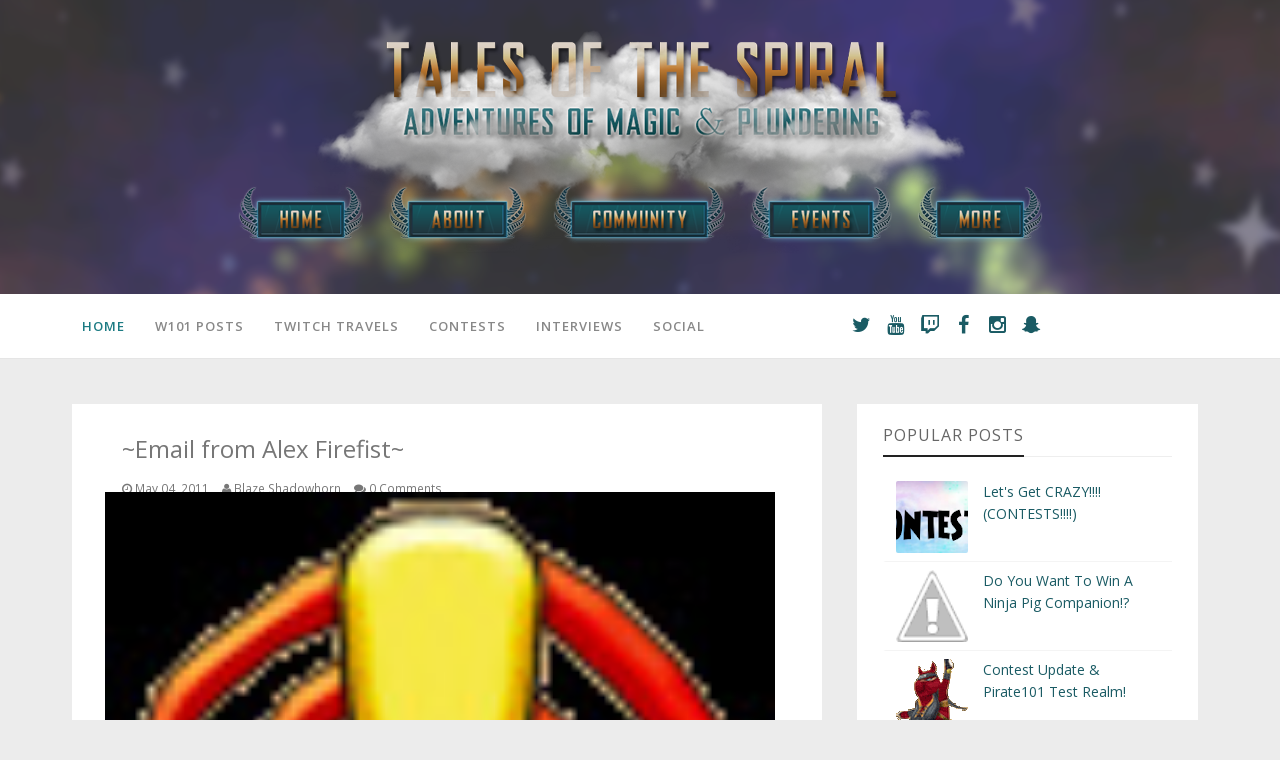

--- FILE ---
content_type: text/html; charset=UTF-8
request_url: https://www.talesofthespiral.com/2011/05/email-from-alex-firefist.html
body_size: 73018
content:
<!DOCTYPE html>
<html dir='ltr' xmlns='http://www.w3.org/1999/xhtml' xmlns:b='http://www.google.com/2005/gml/b' xmlns:data='http://www.google.com/2005/gml/data' xmlns:expr='http://www.google.com/2005/gml/expr'>
<head>
<link href='https://www.blogger.com/static/v1/widgets/2944754296-widget_css_bundle.css' rel='stylesheet' type='text/css'/>
<link href='//netdna.bootstrapcdn.com/font-awesome/4.7.0/css/font-awesome.css' rel='stylesheet'/>
<meta content='width=device-width, initial-scale=1, maximum-scale=1' name='viewport'/>
<meta content='text/html; charset=UTF-8' http-equiv='Content-Type'/>
<meta content='blogger' name='generator'/>
<link href='https://www.talesofthespiral.com/favicon.ico' rel='icon' type='image/x-icon'/>
<link href='http://www.talesofthespiral.com/2011/05/email-from-alex-firefist.html' rel='canonical'/>
<link rel="alternate" type="application/atom+xml" title="Tales of the Spiral - Atom" href="https://www.talesofthespiral.com/feeds/posts/default" />
<link rel="alternate" type="application/rss+xml" title="Tales of the Spiral - RSS" href="https://www.talesofthespiral.com/feeds/posts/default?alt=rss" />
<link rel="service.post" type="application/atom+xml" title="Tales of the Spiral - Atom" href="https://www.blogger.com/feeds/2508074626567334871/posts/default" />

<link rel="alternate" type="application/atom+xml" title="Tales of the Spiral - Atom" href="https://www.talesofthespiral.com/feeds/4635512576707906840/comments/default" />
<!--Can't find substitution for tag [blog.ieCssRetrofitLinks]-->
<link href='http://images3.wikia.nocookie.net/__cb20090123073626/wizard101/images/a/af/Quest.gif' rel='image_src'/>
<meta content='http://www.talesofthespiral.com/2011/05/email-from-alex-firefist.html' property='og:url'/>
<meta content='~Email from Alex Firefist~' property='og:title'/>
<meta content='A Wizard101 fansite by Blaze Shadowhorn where he documents has journeys throughout the Spiral.' property='og:description'/>
<meta content='https://lh3.googleusercontent.com/blogger_img_proxy/AEn0k_uRRzFnrUVND6f2yZxSY4LIT1uBxzm8EPuyJtT2T-ky5bRmM4wvrCp4sb-ZyblUwPXQyB0pHvTIrLPmSAVezdSIxkCojIG_26UxKN4PwCieJiy5_FBwDCDQk1WZuDqG0ZpPCohsBSXclpCPD4-DOXwk9vU3u2e2zg=w1200-h630-p-k-no-nu' property='og:image'/>
<title>~Email from Alex Firefist~ | Tales of the Spiral</title>
<meta content='text/html; charset=UTF-8' http-equiv='Content-Type'/>
<meta content='blogger' name='generator'/>
<link href='https://www.talesofthespiral.com/favicon.ico' rel='icon' type='image/x-icon'/>
<link href='http://www.talesofthespiral.com/2011/05/email-from-alex-firefist.html' rel='canonical'/>
<link rel="alternate" type="application/atom+xml" title="Tales of the Spiral - Atom" href="https://www.talesofthespiral.com/feeds/posts/default" />
<link rel="alternate" type="application/rss+xml" title="Tales of the Spiral - RSS" href="https://www.talesofthespiral.com/feeds/posts/default?alt=rss" />
<link rel="service.post" type="application/atom+xml" title="Tales of the Spiral - Atom" href="https://www.blogger.com/feeds/2508074626567334871/posts/default" />

<link rel="alternate" type="application/atom+xml" title="Tales of the Spiral - Atom" href="https://www.talesofthespiral.com/feeds/4635512576707906840/comments/default" />
<!--Can't find substitution for tag [blog.ieCssRetrofitLinks]-->
<link href='http://images3.wikia.nocookie.net/__cb20090123073626/wizard101/images/a/af/Quest.gif' rel='image_src'/>
<meta content='http://www.talesofthespiral.com/2011/05/email-from-alex-firefist.html' property='og:url'/>
<meta content='~Email from Alex Firefist~' property='og:title'/>
<meta content='A Wizard101 fansite by Blaze Shadowhorn where he documents has journeys throughout the Spiral.' property='og:description'/>
<meta content='https://lh3.googleusercontent.com/blogger_img_proxy/AEn0k_uRRzFnrUVND6f2yZxSY4LIT1uBxzm8EPuyJtT2T-ky5bRmM4wvrCp4sb-ZyblUwPXQyB0pHvTIrLPmSAVezdSIxkCojIG_26UxKN4PwCieJiy5_FBwDCDQk1WZuDqG0ZpPCohsBSXclpCPD4-DOXwk9vU3u2e2zg=w1200-h630-p-k-no-nu' property='og:image'/>
<script src="//ajax.googleapis.com/ajax/libs/jquery/1.10.2/jquery.min.js" type="text/javascript"></script>
<link href='//netdna.bootstrapcdn.com/font-awesome/4.4.0/css/font-awesome.css' rel='stylesheet' type='text/css'/>
<link href="//fonts.googleapis.com/css?family=Open+Sans:400,700,600" rel="stylesheet" type="text/css">
<style id='page-skin-1' type='text/css'><!--
/*
-----------------------------------------------
Blogger Template Style
Name:        Mystery
Author :     http://www.seobloggertemplates.com
License:     Premium Version
----------------------------------------------- */
body#layout .nav-collapse,.no-image,.pagenavi .pages,#navbar,.date-header,.feed-links,.post-location,.post-share-buttons,.post-icons{display: none !important;}
.section,.widget,.widget-content,.widget ul,.widget li,body,h1,h2,h3,h4,h5,ul,li,a,p,span,img,dd{margin:0;padding:0;list-style:none;text-decoration:none;border:none;outline:none}
body#layout #content {float:left;width:600px;margin-left:30px}
body#layout #side-bar {float:right;width:300px;}
img {
max-width: 100%;
height: auto;
}
body#layout #footer div.column {
width: 25%;
margin-right: 0 !important;
float:left;
}
body#layout #footer .column .widget {
float: left;
margin-bottom: 15px;
overflow: hidden;
width: 176px;
}
#footer-wrapper {
background: none repeat scroll 0 0 #161616;
border-top: 1px solid #DDDDDD;
color: #444444;
font: 11px Verdana,Geneva,sans-serif;
margin: 0 auto;
overflow: hidden;
padding: 30px;
}
a:hover, .readmore-blog:hover {
color: #E5BB10;
}
*::-moz-selection {
background: none repeat scroll 0 0 #CD2122;
color: #FFFFFF;
text-shadow: none;
}
.flickr_badge_image {
float: left;
height: 55px;
margin: 5px;
width: 55px;
}
.flickr_badge_image a {
display: block;
}
.flickr_badge_image a img {
display: block;
width: 100%;
height: auto;
-webkit-transition: opacity 100ms linear;
-moz-transition: opacity 100ms linear;
-ms-transition: opacity 100ms linear;
-o-transition: opacity 100ms linear;
transition: opacity 100ms linear;
}
#footer-wrapper .widget h2 {
background-position: 0 50%;
background-repeat: repeat-x;
border-bottom: 2px solid #FFFFFF;
font: 600 20px 'Open Sans',serif,sans-serif;
margin: 0 0 3px;
overflow: hidden;
padding: 5px 0;
text-transform: uppercase;
}
#footer-wrapper .widget h2 span {
position: relative;
margin-top: 0;
margin-bottom: 30px;
font-family: Open Sans;
line-height: 28px;
font-weight: 600;
font-style: normal;
color: #fff;
font-size: 20px;
opacity: 1;
visibility: visible;
-webkit-transition: opacity 0.24s ease-in-out;
-moz-transition: opacity 0.24s ease-in-out;
transition: opacity 0.24s ease-in-out;
}
#footer .widget-area {
padding: 0 0 15px;
margin: 0 0 15px;
}
#footer div.column {
display: inline-block;
float: left;
width: 31.33%;
padding: 10px;
}
#footer .column .widget {
width: 100%;
padding: 5px;
float: left;
line-height: 1.7;
overflow: hidden;
margin-bottom: 15px;
}
#footer .widget-area h2 {
color: #AAAAAA;
font-family: sans-serif;
font-size: 12px;
font-weight: bold;
padding-bottom: 20px;
text-align: left;
text-transform: uppercase;
}
#footer .widget-content {
color: #fff;
text-align: left;
margin-top:20px;
}
.widget-item-control {
float: right;
height: 20px;
margin-top: -20px;
position: relative;
z-index: 10;
}
.page-header1 {
padding: 40px 0 0;
margin: 0;
}
#column1,#column2,#column3 {float:left}
body,.body-fauxcolumn-outer{font-family:'Lato',sans-serif;background:#Eee;font-size:14px;font-weight:300;line-height:1.75;overflow-x:hidden;position:relative}
a{color:#111}
h1,h2,h3,h4,h5{font-family: 'Open Sans', sans-serif;}
body{font-family: 'Open Sans', sans-serif;font-weight:300;font-style:normal;font-size:14px;line-height:22px;color:#777777;background:#ECECEC;);
background-repeat: repeat;
}h1{font-weight:300;font-style:normal;font-size:24px;line-height:30px;color:#777;}h2{font-weight:300;font-style:normal;font-size:22px;line-height:28px;color:#777;}h3{font-weight:300;font-style:normal;font-size:18px;line-height:24px;color:#777;}h4{font-weight:300;font-style:normal;font-size:16px;line-height:22px;color:#777;}h5{font-weight:300;font-style:normal;font-size:14px;line-height:20px;color:#777;}h6{font-weight:300;font-style:normal;font-size:12px;line-height:18px;color:#777;}#header h1{font-weight:700;font-style:normal;font-size:40px;line-height:40px;}.nav-menu li a{font-weight:300;font-style:normal;font-size:13px;}.nav-menu ul ul li a{font-weight:300;font-style:normal;font-size:12px;color:#ddd;}.page-inner .page-header{font-weight:300;font-style:normal;font-size:22px;line-height:30px;color:#666;}.page-desc{font-weight:300;font-style:normal;font-size:13px;line-height:24px;color:#aaa;}.post-head h2.post-title{font-weight:300;font-style:normal;font-size:23px;line-height:28px;}
.clear{*zoom:1}
.clear:before,.clear:after{display:table;content:"";line-height:0}
.clear:after{clear:both}
.hide-text{font:0/0 a;color:transparent;text-shadow:none;background-color:transparent;border:0}
.input-block-level{display:block;width:100%;min-height:30px;-webkit-box-sizing:border-box;-moz-box-sizing:border-box;box-sizing:border-box}
article,aside,details,figcaption,figure,footer,header,hgroup,nav,section{display:block}
audio,canvas,video{display:inline-block;*display:inline;*zoom:1}
audio:not([controls]){display:none}
html{font-size:100%;-webkit-text-size-adjust:100%;-ms-text-size-adjust:100%}
a:focus{outline:thin dotted #333;outline:5px auto -webkit-focus-ring-color;outline-offset:-2px}
a:hover,a:active{outline:0}
sub,sup{position:relative;font-size:75%;line-height:0;vertical-align:baseline}
sup{top:-0.5em}
sub{bottom:-0.25em}
img{max-width:100%;width:auto\9;height:auto;vertical-align:middle;border:0;-ms-interpolation-mode:bicubic}
#map_canvas img,.google-maps img{max-width:none}
button,input,select,textarea{margin:0;font-size:100%;vertical-align:middle}
button,input{*overflow:visible;line-height:normal}
button::-moz-focus-inner,input::-moz-focus-inner{padding:0;border:0}
button,html input[type="button"],input[type="reset"],input[type="submit"]{-webkit-appearance:button;cursor:pointer}
label,select,button,input[type="button"],input[type="reset"],input[type="submit"],input[type="radio"],input[type="checkbox"]{cursor:pointer}
input[type="search"]{-webkit-box-sizing:content-box;-moz-box-sizing:content-box;box-sizing:content-box;-webkit-appearance:textfield}
input[type="search"]::-webkit-search-decoration,input[type="search"]::-webkit-search-cancel-button{-webkit-appearance:none}
textarea{overflow:auto;vertical-align:top}
@media print{*{text-shadow:none !important;color:#000 !important;background:transparent !important;box-shadow:none !important}
a,a:visited{text-decoration:underline}
a[href]:after{content:" (" attr(href) ")"}
abbr[title]:after{content:" (" attr(title) ")"}
.ir a:after,a[href^="javascript:"]:after,a[href^="#"]:after{content:""}
thead{display:table-header-group}
tr,img{page-break-inside:avoid}
img{max-width:100% !important}
@page{margin:0.5cm}
p,h2,h3{orphans:3;widows:3}
h2,h3{page-break-after:avoid}
}
.img-rounded{-webkit-border-radius:6px;-moz-border-radius:6px;border-radius:6px}
.img-polaroid{padding:4px;background-color:#fff;border:1px solid #ccc;border:1px solid rgba(0,0,0,0.2);-webkit-box-shadow:0 1px 3px rgba(0,0,0,0.1);-moz-box-shadow:0 1px 3px rgba(0,0,0,0.1);box-shadow:0 1px 3px rgba(0,0,0,0.1)}
.img-circle{-webkit-border-radius:500px;-moz-border-radius:500px;border-radius:500px}
.row{margin-left:-20px;*zoom:1}
.row:before,.row:after{display:table;content:"";line-height:0}
.row:after{clear:both}
[class*="span"]{float:left;min-height:1px;margin-left:20px}
.container,.navbar-static-top .container,.navbar-fixed-top .container,.navbar-fixed-bottom .container{width:940px}
.span12{width:940px}
.span11{width:860px}
.span10{width:780px}
.span9{width:700px}
.span8{width:620px}
.span7{width:540px}
.span6{width:460px}
.span5{width:380px}
.span4{width:300px}
.span3{width:220px}
.span2{width:140px}
.span1{width:60px}
.offset12{margin-left:980px}
.offset11{margin-left:900px}
.offset10{margin-left:820px}
.offset9{margin-left:740px}
.offset8{margin-left:660px}
.offset7{margin-left:580px}
.offset6{margin-left:500px}
.offset5{margin-left:420px}
.offset4{margin-left:340px}
.offset3{margin-left:260px}
.offset2{margin-left:180px}
.offset1{margin-left:100px}
.row-fluid{width:100%;*zoom:1}
.row-fluid:before,.row-fluid:after{display:table;content:"";line-height:0}
.row-fluid:after{clear:both}
.row-fluid [class*="span"]{display:block;width:100%;min-height:30px;-webkit-box-sizing:border-box;-moz-box-sizing:border-box;box-sizing:border-box;float:left;margin-left:2.127659574468085%;*margin-left:2.074468085106383%}
.row-fluid [class*="span"]:first-child{margin-left:0}
.row-fluid .controls-row [class*="span"]+[class*="span"]{margin-left:2.127659574468085%}
.row-fluid .span12{width:100%;*width:99.94680851063829%}
.row-fluid .span11{width:91.48936170212765%;*width:91.43617021276594%}
.row-fluid .span10{width:82.97872340425532%;*width:82.92553191489361%}
.row-fluid .span9{width:74.46808510638297%;*width:74.41489361702126%}
.row-fluid .span8{width:65.95744680851064%;*width:65.90425531914893%}
.row-fluid .span7{width:57.44680851063829%;*width:57.39361702127659%}
.row-fluid .span6{width:48.93617021276595%;*width:48.88297872340425%}
.row-fluid .span5{width:40.42553191489362%;*width:40.37234042553192%}
.row-fluid .span4{width:31.914893617021278%;*width:31.861702127659576%}
.row-fluid .span3{width:23.404255319148934%;*width:23.351063829787233%}
.row-fluid .span2{width:14.893617021276595%;*width:14.840425531914894%}
.row-fluid .span1{width:6.382978723404255%;*width:6.329787234042553%}
.row-fluid .offset12{margin-left:104.25531914893617%;*margin-left:104.14893617021275%}
.row-fluid .offset12:first-child{margin-left:102.12765957446808%;*margin-left:102.02127659574467%}
.row-fluid .offset11{margin-left:95.74468085106382%;*margin-left:95.6382978723404%}
.row-fluid .offset11:first-child{margin-left:93.61702127659574%;*margin-left:93.51063829787232%}
.row-fluid .offset10{margin-left:87.23404255319149%;*margin-left:87.12765957446807%}
.row-fluid .offset10:first-child{margin-left:85.1063829787234%;*margin-left:84.99999999999999%}
.row-fluid .offset9{margin-left:78.72340425531914%;*margin-left:78.61702127659572%}
.row-fluid .offset9:first-child{margin-left:76.59574468085106%;*margin-left:76.48936170212764%}
.row-fluid .offset8{margin-left:70.2127659574468%;*margin-left:70.10638297872339%}
.row-fluid .offset8:first-child{margin-left:68.08510638297872%;*margin-left:67.9787234042553%}
.row-fluid .offset7{margin-left:61.70212765957446%;*margin-left:61.59574468085106%}
.row-fluid .offset7:first-child{margin-left:59.574468085106375%;*margin-left:59.46808510638297%}
.row-fluid .offset6{margin-left:53.191489361702125%;*margin-left:53.085106382978715%}
.row-fluid .offset6:first-child{margin-left:51.063829787234035%;*margin-left:50.95744680851063%}
.row-fluid .offset5{margin-left:44.68085106382979%;*margin-left:44.57446808510638%}
.row-fluid .offset5:first-child{margin-left:42.5531914893617%;*margin-left:42.4468085106383%}
.row-fluid .offset4{margin-left:36.170212765957444%;*margin-left:36.06382978723405%}
.row-fluid .offset4:first-child{margin-left:34.04255319148936%;*margin-left:33.93617021276596%}
.row-fluid .offset3{margin-left:27.659574468085104%;*margin-left:27.5531914893617%}
.row-fluid .offset3:first-child{margin-left:25.53191489361702%;*margin-left:25.425531914893618%}
.row-fluid .offset2{margin-left:19.148936170212764%;*margin-left:19.04255319148936%}
.row-fluid .offset2:first-child{margin-left:17.02127659574468%;*margin-left:16.914893617021278%}
.row-fluid .offset1{margin-left:10.638297872340425%;*margin-left:10.53191489361702%}
.row-fluid .offset1:first-child{margin-left:8.51063829787234%;*margin-left:8.404255319148938%}
[class*="span"].hide,.row-fluid [class*="span"].hide{display:none}
[class*="span"].pull-right,.row-fluid [class*="span"].pull-right{float:right}
.container{margin-right:auto;margin-left:auto;*zoom:1}
.container:before,.container:after{display:table;content:"";line-height:0}
.container:after{clear:both}
.container-fluid{padding-right:20px;padding-left:20px;*zoom:1}
.container-fluid:before,.container-fluid:after{display:table;content:"";line-height:0}
.container-fluid:after{clear:both}
p{margin:0 0 10px}
.lead{margin-bottom:20px;font-size:21px;font-weight:200;line-height:30px}
small{font-size:85%}
strong{font-weight:bold}
em{font-style:italic}
cite{font-style:normal}
.muted{color:#999}
a.muted:hover,a.muted:focus{color:#808080}
.text-warning{color:#c09853}
a.text-warning:hover,a.text-warning:focus{color:#a47e3c}
.text-error{color:#b94a48}
a.text-error:hover,a.text-error:focus{color:#953b39}
.text-info{color:#3a87ad}
a.text-info:hover,a.text-info:focus{color:#2d6987}
.text-success{color:#468847}
a.text-success:hover,a.text-success:focus{color:#356635}
.text-left{text-align:left}
.text-right{text-align:right}
.text-center{text-align:center}
.page-header{padding-bottom:9px;margin:20px 0 30px;border-bottom:1px solid #eee}
ul,ol{padding:0;margin:0 0 10px 25px}
ul ul,ul ol,ol ol,ol ul{margin-bottom:0}
li{line-height:20px}
ul.unstyled,ol.unstyled{margin-left:0;list-style:none}
ul.inline,ol.inline{margin-left:0;list-style:none}
ul.inline>li,ol.inline>li{display:inline-block;*display:inline;*zoom:1;padding-left:5px;padding-right:5px}
dl{margin-bottom:20px}
dt,dd{line-height:20px}
dt{font-weight:bold}
dd{margin-left:10px}
.dl-horizontal{*zoom:1}
.dl-horizontal:before,.dl-horizontal:after{display:table;content:"";line-height:0}
.dl-horizontal:after{clear:both}
.dl-horizontal dt{float:left;width:160px;clear:left;text-align:right;overflow:hidden;text-overflow:ellipsis;white-space:nowrap}
.dl-horizontal dd{margin-left:180px}
hr{margin:20px 0;border:0;border-top:1px solid #eee;border-bottom:1px solid #fff}
abbr[title],abbr[data-original-title]{cursor:help;border-bottom:1px dotted #999}
abbr.initialism{font-size:90%;text-transform:uppercase}
blockquote{padding:0 0 0 15px;margin:0 0 20px;border-left:5px solid #eee}
blockquote p{margin-bottom:0;font-size:17.5px;font-weight:300;line-height:1.25}
blockquote small{display:block;line-height:20px;color:#999}
blockquote small:before{content:'\2014 \00A0'}
blockquote.pull-right{float:right;padding-right:15px;padding-left:0;border-right:5px solid #eee;border-left:0}
blockquote.pull-right p,blockquote.pull-right small{text-align:right}
blockquote.pull-right small:before{content:''}
blockquote.pull-right small:after{content:'\00A0 \2014'}
q:before,q:after,blockquote:before,blockquote:after{content:""}
address{display:block;margin-bottom:20px;font-style:normal;line-height:20px}
code,pre{padding:0 3px 2px;font-family:Monaco,Menlo,Consolas,"Courier New",monospace;font-size:12px;color:#333;-webkit-border-radius:3px;-moz-border-radius:3px;border-radius:3px}
code{padding:2px 4px;color:#d14;background-color:#f7f7f9;border:1px solid #e1e1e8;white-space:nowrap}
pre{display:block;padding:9.5px;margin:0 0 10px;font-size:13px;line-height:20px;word-break:break-all;word-wrap:break-word;white-space:pre;white-space:pre-wrap;background-color:#f5f5f5;border:1px solid #ccc;border:1px solid rgba(0,0,0,0.15);-webkit-border-radius:4px;-moz-border-radius:4px;border-radius:4px}
pre.prettyprint{margin-bottom:20px}
pre code{padding:0;color:inherit;white-space:pre;white-space:pre-wrap;background-color:transparent;border:0}
.pre-scrollable{max-height:340px;overflow-y:scroll}
.label,.badge{display:inline-block;padding:2px 4px;font-size:11.844px;font-weight:bold;line-height:14px;color:#fff;vertical-align:baseline;white-space:nowrap;text-shadow:0 -1px 0 rgba(0,0,0,0.25);background-color:#999}
.label{-webkit-border-radius:3px;-moz-border-radius:3px;border-radius:3px}
.badge{padding-left:9px;padding-right:9px;-webkit-border-radius:9px;-moz-border-radius:9px;border-radius:9px}
.label:empty,.badge:empty{display:none}
a.label:hover,a.label:focus,a.badge:hover,a.badge:focus{color:#fff;text-decoration:none;cursor:pointer}
.label-important,.badge-important{background-color:#b94a48}
.label-important[href],.badge-important[href]{background-color:#953b39}
.label-warning,.badge-warning{background-color:#f89406}
.label-warning[href],.badge-warning[href]{background-color:#c67605}
.label-success,.badge-success{background-color:#468847}
.label-success[href],.badge-success[href]{background-color:#356635}
.label-info,.badge-info{background-color:#3a87ad}
.label-info[href],.badge-info[href]{background-color:#2d6987}
.label-inverse,.badge-inverse{background-color:#333}
.label-inverse[href],.badge-inverse[href]{background-color:#1a1a1a}
.btn .label,.btn .badge{position:relative;top:-1px}
.btn-mini .label,.btn-mini .badge{top:0}
table{max-width:100%;background-color:transparent;border-collapse:collapse;border-spacing:0}
.table{width:100%;margin-bottom:20px}
.table th,.table td{padding:8px;line-height:20px;text-align:left;vertical-align:top;border-top:1px solid #ddd}
.table th{font-weight:bold}
.table thead th{vertical-align:bottom}
.table caption+thead tr:first-child th,.table caption+thead tr:first-child td,.table colgroup+thead tr:first-child th,.table colgroup+thead tr:first-child td,.table thead:first-child tr:first-child th,.table thead:first-child tr:first-child td{border-top:0}
.table tbody+tbody{border-top:2px solid #ddd}
.table .table{background-color:#fff}
.table-condensed th,.table-condensed td{padding:4px 5px}
.table-bordered{border:1px solid #ddd;border-collapse:seblte;*border-collapse:collapse;border-left:0;-webkit-border-radius:4px;-moz-border-radius:4px;border-radius:4px}
.table-bordered th,.table-bordered td{border-left:1px solid #ddd}
.table-bordered caption+thead tr:first-child th,.table-bordered caption+tbody tr:first-child th,.table-bordered caption+tbody tr:first-child td,.table-bordered colgroup+thead tr:first-child th,.table-bordered colgroup+tbody tr:first-child th,.table-bordered colgroup+tbody tr:first-child td,.table-bordered thead:first-child tr:first-child th,.table-bordered tbody:first-child tr:first-child th,.table-bordered tbody:first-child tr:first-child td{border-top:0}
.table-bordered thead:first-child tr:first-child>th:first-child,.table-bordered tbody:first-child tr:first-child>td:first-child,.table-bordered tbody:first-child tr:first-child>th:first-child{-webkit-border-top-left-radius:4px;-moz-border-radius-topleft:4px;border-top-left-radius:4px}
.table-bordered thead:first-child tr:first-child>th:last-child,.table-bordered tbody:first-child tr:first-child>td:last-child,.table-bordered tbody:first-child tr:first-child>th:last-child{-webkit-border-top-right-radius:4px;-moz-border-radius-topright:4px;border-top-right-radius:4px}
.table-bordered thead:last-child tr:last-child>th:first-child,.table-bordered tbody:last-child tr:last-child>td:first-child,.table-bordered tbody:last-child tr:last-child>th:first-child,.table-bordered tfoot:last-child tr:last-child>td:first-child,.table-bordered tfoot:last-child tr:last-child>th:first-child{-webkit-border-bottom-left-radius:4px;-moz-border-radius-bottomleft:4px;border-bottom-left-radius:4px}
.table-bordered thead:last-child tr:last-child>th:last-child,.table-bordered tbody:last-child tr:last-child>td:last-child,.table-bordered tbody:last-child tr:last-child>th:last-child,.table-bordered tfoot:last-child tr:last-child>td:last-child,.table-bordered tfoot:last-child tr:last-child>th:last-child{-webkit-border-bottom-right-radius:4px;-moz-border-radius-bottomright:4px;border-bottom-right-radius:4px}
.table-bordered tfoot+tbody:last-child tr:last-child td:first-child{-webkit-border-bottom-left-radius:0;-moz-border-radius-bottomleft:0;border-bottom-left-radius:0}
.table-bordered tfoot+tbody:last-child tr:last-child td:last-child{-webkit-border-bottom-right-radius:0;-moz-border-radius-bottomright:0;border-bottom-right-radius:0}
.table-bordered caption+thead tr:first-child th:first-child,.table-bordered caption+tbody tr:first-child td:first-child,.table-bordered colgroup+thead tr:first-child th:first-child,.table-bordered colgroup+tbody tr:first-child td:first-child{-webkit-border-top-left-radius:4px;-moz-border-radius-topleft:4px;border-top-left-radius:4px}
.table-bordered caption+thead tr:first-child th:last-child,.table-bordered caption+tbody tr:first-child td:last-child,.table-bordered colgroup+thead tr:first-child th:last-child,.table-bordered colgroup+tbody tr:first-child td:last-child{-webkit-border-top-right-radius:4px;-moz-border-radius-topright:4px;border-top-right-radius:4px}
.table-striped tbody>tr:nth-child(odd)>td,.table-striped tbody>tr:nth-child(odd)>th{background-color:#f9f9f9}
.table-hover tbody tr:hover>td,.table-hover tbody tr:hover>th{background-color:#f5f5f5}
table td[class*="span"],table th[class*="span"],.row-fluid table td[class*="span"],.row-fluid table th[class*="span"]{display:table-cell;float:none;margin-left:0}
.table td.span1,.table th.span1{float:none;width:44px;margin-left:0}
.table td.span2,.table th.span2{float:none;width:124px;margin-left:0}
.table td.span3,.table th.span3{float:none;width:204px;margin-left:0}
.table td.span4,.table th.span4{float:none;width:284px;margin-left:0}
.table td.span5,.table th.span5{float:none;width:364px;margin-left:0}
.table td.span6,.table th.span6{float:none;width:444px;margin-left:0}
.table td.span7,.table th.span7{float:none;width:524px;margin-left:0}
.table td.span8,.table th.span8{float:none;width:604px;margin-left:0}
.table td.span9,.table th.span9{float:none;width:684px;margin-left:0}
.table td.span10,.table th.span10{float:none;width:764px;margin-left:0}
.table td.span11,.table th.span11{float:none;width:844px;margin-left:0}
.table td.span12,.table th.span12{float:none;width:924px;margin-left:0}
.table tbody tr.success>td{background-color:#dff0d8}
.table tbody tr.error>td{background-color:#f2dede}
.table tbody tr.warning>td{background-color:#fcf8e3}
.table tbody tr.info>td{background-color:#d9edf7}
.table-hover tbody tr.success:hover>td{background-color:#d0e9c6}
.table-hover tbody tr.error:hover>td{background-color:#ebcccc}
.table-hover tbody tr.warning:hover>td{background-color:#faf2cc}
.table-hover tbody tr.info:hover>td{background-color:#c4e3f3}
fieldset{padding:0;margin:0;border:0}
legend{display:block;width:100%;padding:0;margin-bottom:20px;font-size:21px;line-height:40px;color:#333;border:0;border-bottom:1px solid #e5e5e5}
legend small{font-size:15px;color:#999}
label,input,button,select,textarea{font-size:14px;font-weight:normal;line-height:20px}
input,button,select,textarea{font-family:"Helvetica Neue",Helvetica,,sans-serif}
label{display:block;margin-bottom:5px}
select,textarea,input[type="text"],input[type="password"],input[type="datetime"],input[type="datetime-local"],input[type="date"],input[type="month"],input[type="time"],input[type="week"],input[type="number"],input[type="email"],input[type="url"],input[type="search"],input[type="tel"],input[type="color"],.uneditable-input{display:inline-block;height:20px;padding:4px 6px;margin-bottom:10px;font-size:14px;line-height:20px;color:#555;-webkit-border-radius:4px;-moz-border-radius:4px;border-radius:4px;vertical-align:middle}
input,textarea,.uneditable-input{width:206px}
textarea{height:auto}
textarea,input[type="text"],input[type="password"],input[type="datetime"],input[type="datetime-local"],input[type="date"],input[type="month"],input[type="time"],input[type="week"],input[type="number"],input[type="email"],input[type="url"],input[type="search"],input[type="tel"],input[type="color"],.uneditable-input{background-color:#fff;border:1px solid #ccc;-webkit-box-shadow:inset 0 1px 1px rgba(0,0,0,0.075);-moz-box-shadow:inset 0 1px 1px rgba(0,0,0,0.075);box-shadow:inset 0 1px 1px rgba(0,0,0,0.075);-webkit-transition:border linear .2s,box-shadow linear .2s;-moz-transition:border linear .2s,box-shadow linear .2s;-o-transition:border linear .2s,box-shadow linear .2s;transition:border linear .2s,box-shadow linear .2s}
textarea:focus,input[type="text"]:focus,input[type="password"]:focus,input[type="datetime"]:focus,input[type="datetime-local"]:focus,input[type="date"]:focus,input[type="month"]:focus,input[type="time"]:focus,input[type="week"]:focus,input[type="number"]:focus,input[type="email"]:focus,input[type="url"]:focus,input[type="search"]:focus,input[type="tel"]:focus,input[type="color"]:focus,.uneditable-input:focus{border-color:rgba(82,168,236,0.8);outline:0;outline:thin dotted \9;-webkit-box-shadow:inset 0 1px 1px rgba(0,0,0,.075),0 0 8px rgba(82,168,236,.6);-moz-box-shadow:inset 0 1px 1px rgba(0,0,0,.075),0 0 8px rgba(82,168,236,.6);box-shadow:inset 0 1px 1px rgba(0,0,0,.075),0 0 8px rgba(82,168,236,.6)}
input[type="radio"],input[type="checkbox"]{margin:4px 0 0;*margin-top:0;margin-top:1px \9;line-height:normal}
input[type="file"],input[type="image"],input[type="submit"],input[type="reset"],input[type="button"],input[type="radio"],input[type="checkbox"]{width:auto}
select,input[type="file"]{height:30px;*margin-top:4px;line-height:30px}
select{width:220px;border:1px solid #ccc;background-color:#fff}
select[multiple],select[size]{height:auto}
select:focus,input[type="file"]:focus,input[type="radio"]:focus,input[type="checkbox"]:focus{outline:thin dotted #333;outline:5px auto -webkit-focus-ring-color;outline-offset:-2px}
.uneditable-input,.uneditable-textarea{color:#999;background-color:#fcfcfc;border-color:#ccc;-webkit-box-shadow:inset 0 1px 2px rgba(0,0,0,0.025);-moz-box-shadow:inset 0 1px 2px rgba(0,0,0,0.025);box-shadow:inset 0 1px 2px rgba(0,0,0,0.025);cursor:not-allowed}
.uneditable-input{overflow:hidden;white-space:nowrap}
.uneditable-textarea{width:auto;height:auto}
input:-moz-placeholder,textarea:-moz-placeholder{color:#999}
input:-ms-input-placeholder,textarea:-ms-input-placeholder{color:#999}
input::-webkit-input-placeholder,textarea::-webkit-input-placeholder{color:#999}
.radio,.checkbox{min-height:20px;padding-left:20px}
.radio input[type="radio"],.checkbox input[type="checkbox"]{float:left;margin-left:-20px}
.controls>.radio:first-child,.controls>.checkbox:first-child{padding-top:5px}
.radio.inline,.checkbox.inline{display:inline-block;padding-top:5px;margin-bottom:0;vertical-align:middle}
.radio.inline+.radio.inline,.checkbox.inline+.checkbox.inline{margin-left:10px}
.input-mini{width:60px}
.input-small{width:90px}
.input-medium{width:150px}
.input-large{width:210px}
.input-xlarge{width:270px}
.input-xxlarge{width:530px}
input[class*="span"],select[class*="span"],textarea[class*="span"],.uneditable-input[class*="span"],.row-fluid input[class*="span"],.row-fluid select[class*="span"],.row-fluid textarea[class*="span"],.row-fluid .uneditable-input[class*="span"]{float:none;margin-left:0}
.input-append input[class*="span"],.input-append .uneditable-input[class*="span"],.input-prepend input[class*="span"],.input-prepend .uneditable-input[class*="span"],.row-fluid input[class*="span"],.row-fluid select[class*="span"],.row-fluid textarea[class*="span"],.row-fluid .uneditable-input[class*="span"],.row-fluid .input-prepend [class*="span"],.row-fluid .input-append [class*="span"]{display:inline-block}
input,textarea,.uneditable-input{margin-left:0}
.controls-row [class*="span"]+[class*="span"]{margin-left:20px}
input.span12,textarea.span12,.uneditable-input.span12{width:926px}
input.span11,textarea.span11,.uneditable-input.span11{width:846px}
input.span10,textarea.span10,.uneditable-input.span10{width:766px}
input.span9,textarea.span9,.uneditable-input.span9{width:686px}
input.span8,textarea.span8,.uneditable-input.span8{width:606px}
input.span7,textarea.span7,.uneditable-input.span7{width:526px}
input.span6,textarea.span6,.uneditable-input.span6{width:446px}
input.span5,textarea.span5,.uneditable-input.span5{width:366px}
input.span4,textarea.span4,.uneditable-input.span4{width:286px}
input.span3,textarea.span3,.uneditable-input.span3{width:206px}
input.span2,textarea.span2,.uneditable-input.span2{width:126px}
input.span1,textarea.span1,.uneditable-input.span1{width:46px}
.controls-row{*zoom:1}
.controls-row:before,.controls-row:after{display:table;content:"";line-height:0}
.controls-row:after{clear:both}
.controls-row [class*="span"],.row-fluid .controls-row [class*="span"]{float:left}
.controls-row .checkbox[class*="span"],.controls-row .radio[class*="span"]{padding-top:5px}
input[disabled],select[disabled],textarea[disabled],input[readonly],select[readonly],textarea[readonly]{cursor:not-allowed;background-color:#eee}
input[type="radio"][disabled],input[type="checkbox"][disabled],input[type="radio"][readonly],input[type="checkbox"][readonly]{background-color:transparent}
.control-group.warning .control-label,.control-group.warning .help-block,.control-group.warning .help-inline{color:#c09853}
.control-group.warning .checkbox,.control-group.warning .radio,.control-group.warning input,.control-group.warning select,.control-group.warning textarea{color:#c09853}
.control-group.warning input,.control-group.warning select,.control-group.warning textarea{border-color:#c09853;-webkit-box-shadow:inset 0 1px 1px rgba(0,0,0,0.075);-moz-box-shadow:inset 0 1px 1px rgba(0,0,0,0.075);box-shadow:inset 0 1px 1px rgba(0,0,0,0.075)}
.control-group.warning input:focus,.control-group.warning select:focus,.control-group.warning textarea:focus{border-color:#a47e3c;-webkit-box-shadow:inset 0 1px 1px rgba(0,0,0,0.075),0 0 6px #dbc59e;-moz-box-shadow:inset 0 1px 1px rgba(0,0,0,0.075),0 0 6px #dbc59e;box-shadow:inset 0 1px 1px rgba(0,0,0,0.075),0 0 6px #dbc59e}
.control-group.warning .input-prepend .add-on,.control-group.warning .input-append .add-on{color:#c09853;background-color:#fcf8e3;border-color:#c09853}
.control-group.error .control-label,.control-group.error .help-block,.control-group.error .help-inline{color:#b94a48}
.control-group.error .checkbox,.control-group.error .radio,.control-group.error input,.control-group.error select,.control-group.error textarea{color:#b94a48}
.control-group.error input,.control-group.error select,.control-group.error textarea{border-color:#b94a48;-webkit-box-shadow:inset 0 1px 1px rgba(0,0,0,0.075);-moz-box-shadow:inset 0 1px 1px rgba(0,0,0,0.075);box-shadow:inset 0 1px 1px rgba(0,0,0,0.075)}
.control-group.error input:focus,.control-group.error select:focus,.control-group.error textarea:focus{border-color:#953b39;-webkit-box-shadow:inset 0 1px 1px rgba(0,0,0,0.075),0 0 6px #d59392;-moz-box-shadow:inset 0 1px 1px rgba(0,0,0,0.075),0 0 6px #d59392;box-shadow:inset 0 1px 1px rgba(0,0,0,0.075),0 0 6px #d59392}
.control-group.error .input-prepend .add-on,.control-group.error .input-append .add-on{color:#b94a48;background-color:#f2dede;border-color:#b94a48}
.control-group.success .control-label,.control-group.success .help-block,.control-group.success .help-inline{color:#468847}
.control-group.success .checkbox,.control-group.success .radio,.control-group.success input,.control-group.success select,.control-group.success textarea{color:#468847}
.control-group.success input,.control-group.success select,.control-group.success textarea{border-color:#468847;-webkit-box-shadow:inset 0 1px 1px rgba(0,0,0,0.075);-moz-box-shadow:inset 0 1px 1px rgba(0,0,0,0.075);box-shadow:inset 0 1px 1px rgba(0,0,0,0.075)}
.control-group.success input:focus,.control-group.success select:focus,.control-group.success textarea:focus{border-color:#356635;-webkit-box-shadow:inset 0 1px 1px rgba(0,0,0,0.075),0 0 6px #7aba7b;-moz-box-shadow:inset 0 1px 1px rgba(0,0,0,0.075),0 0 6px #7aba7b;box-shadow:inset 0 1px 1px rgba(0,0,0,0.075),0 0 6px #7aba7b}
.control-group.success .input-prepend .add-on,.control-group.success .input-append .add-on{color:#468847;background-color:#dff0d8;border-color:#468847}
.control-group.info .control-label,.control-group.info .help-block,.control-group.info .help-inline{color:#3a87ad}
.control-group.info .checkbox,.control-group.info .radio,.control-group.info input,.control-group.info select,.control-group.info textarea{color:#3a87ad}
.control-group.info input,.control-group.info select,.control-group.info textarea{border-color:#3a87ad;-webkit-box-shadow:inset 0 1px 1px rgba(0,0,0,0.075);-moz-box-shadow:inset 0 1px 1px rgba(0,0,0,0.075);box-shadow:inset 0 1px 1px rgba(0,0,0,0.075)}
.control-group.info input:focus,.control-group.info select:focus,.control-group.info textarea:focus{border-color:#2d6987;-webkit-box-shadow:inset 0 1px 1px rgba(0,0,0,0.075),0 0 6px #7ab5d3;-moz-box-shadow:inset 0 1px 1px rgba(0,0,0,0.075),0 0 6px #7ab5d3;box-shadow:inset 0 1px 1px rgba(0,0,0,0.075),0 0 6px #7ab5d3}
.control-group.info .input-prepend .add-on,.control-group.info .input-append .add-on{color:#3a87ad;background-color:#d9edf7;border-color:#3a87ad}
input:focus:invalid,textarea:focus:invalid,select:focus:invalid{color:#b94a48;border-color:#ee5f5b}
input:focus:invalid:focus,textarea:focus:invalid:focus,select:focus:invalid:focus{border-color:#e9322d;-webkit-box-shadow:0 0 6px #f8b9b7;-moz-box-shadow:0 0 6px #f8b9b7;box-shadow:0 0 6px #f8b9b7}
.form-actions{padding:19px 20px 20px;margin-top:20px;margin-bottom:20px;background-color:#f5f5f5;border-top:1px solid #e5e5e5;*zoom:1}
.form-actions:before,.form-actions:after{display:table;content:"";line-height:0}
.form-actions:after{clear:both}
.help-block,.help-inline{color:#595959}
.help-block{display:block;margin-bottom:10px}
.help-inline{display:inline-block;*display:inline;*zoom:1;vertical-align:middle;padding-left:5px}
.input-append,.input-prepend{display:inline-block;margin-bottom:10px;vertical-align:middle;font-size:0;white-space:nowrap}
.input-append input,.input-prepend input,.input-append select,.input-prepend select,.input-append .uneditable-input,.input-prepend .uneditable-input,.input-append .dropdown-menu,.input-prepend .dropdown-menu,.input-append .popover,.input-prepend .popover{font-size:14px}
.input-append input,.input-prepend input,.input-append select,.input-prepend select,.input-append .uneditable-input,.input-prepend .uneditable-input{position:relative;margin-bottom:0;*margin-left:0;vertical-align:top;-webkit-border-radius:0 4px 4px 0;-moz-border-radius:0 4px 4px 0;border-radius:0 4px 4px 0}
.input-append input:focus,.input-prepend input:focus,.input-append select:focus,.input-prepend select:focus,.input-append .uneditable-input:focus,.input-prepend .uneditable-input:focus{z-index:2}
.input-append .add-on,.input-prepend .add-on{display:inline-block;width:auto;height:20px;min-width:16px;padding:4px 5px;font-size:14px;font-weight:normal;line-height:20px;text-align:center;text-shadow:0 1px 0 #fff;background-color:#eee;border:1px solid #ccc}
.input-append .add-on,.input-prepend .add-on,.input-append .btn,.input-prepend .btn,.input-append .btn-group>.dropdown-toggle,.input-prepend .btn-group>.dropdown-toggle{vertical-align:top;-webkit-border-radius:0;-moz-border-radius:0;border-radius:0}
.input-append .active,.input-prepend .active{background-color:#a9dba9;border-color:#46a546}
.input-prepend .add-on,.input-prepend .btn{margin-right:-1px}
.input-prepend .add-on:first-child,.input-prepend .btn:first-child{-webkit-border-radius:4px 0 0 4px;-moz-border-radius:4px 0 0 4px;border-radius:4px 0 0 4px}
.input-append input,.input-append select,.input-append .uneditable-input{-webkit-border-radius:4px 0 0 4px;-moz-border-radius:4px 0 0 4px;border-radius:4px 0 0 4px}
.input-append input+.btn-group .btn:last-child,.input-append select+.btn-group .btn:last-child,.input-append .uneditable-input+.btn-group .btn:last-child{-webkit-border-radius:0 4px 4px 0;-moz-border-radius:0 4px 4px 0;border-radius:0 4px 4px 0}
.input-append .add-on,.input-append .btn,.input-append .btn-group{margin-left:-1px}
.input-append .add-on:last-child,.input-append .btn:last-child,.input-append .btn-group:last-child>.dropdown-toggle{-webkit-border-radius:0 4px 4px 0;-moz-border-radius:0 4px 4px 0;border-radius:0 4px 4px 0}
.input-prepend.input-append input,.input-prepend.input-append select,.input-prepend.input-append .uneditable-input{-webkit-border-radius:0;-moz-border-radius:0;border-radius:0}
.input-prepend.input-append input+.btn-group .btn,.input-prepend.input-append select+.btn-group .btn,.input-prepend.input-append .uneditable-input+.btn-group .btn{-webkit-border-radius:0 4px 4px 0;-moz-border-radius:0 4px 4px 0;border-radius:0 4px 4px 0}
.input-prepend.input-append .add-on:first-child,.input-prepend.input-append .btn:first-child{margin-right:-1px;-webkit-border-radius:4px 0 0 4px;-moz-border-radius:4px 0 0 4px;border-radius:4px 0 0 4px}
.input-prepend.input-append .add-on:last-child,.input-prepend.input-append .btn:last-child{margin-left:-1px;-webkit-border-radius:0 4px 4px 0;-moz-border-radius:0 4px 4px 0;border-radius:0 4px 4px 0}
.input-prepend.input-append .btn-group:first-child{margin-left:0}
#likebox-wrapper * {
width: 100% !important;
}
input.search-query{padding-right:14px;padding-right:4px \9;padding-left:14px;padding-left:4px \9;margin-bottom:0;-webkit-border-radius:15px;-moz-border-radius:15px;border-radius:15px}
.form-search .input-append .search-query,.form-search .input-prepend .search-query{-webkit-border-radius:0;-moz-border-radius:0;border-radius:0}
.form-search .input-append .search-query{-webkit-border-radius:14px 0 0 14px;-moz-border-radius:14px 0 0 14px;border-radius:14px 0 0 14px}
.form-search .input-append .btn{-webkit-border-radius:0 14px 14px 0;-moz-border-radius:0 14px 14px 0;border-radius:0 14px 14px 0}
.form-search .input-prepend .search-query{-webkit-border-radius:0 14px 14px 0;-moz-border-radius:0 14px 14px 0;border-radius:0 14px 14px 0}
.form-search .input-prepend .btn{-webkit-border-radius:14px 0 0 14px;-moz-border-radius:14px 0 0 14px;border-radius:14px 0 0 14px}
.form-search input,.form-inline input,.form-horizontal input,.form-search textarea,.form-inline textarea,.form-horizontal textarea,.form-search select,.form-inline select,.form-horizontal select,.form-search .help-inline,.form-inline .help-inline,.form-horizontal .help-inline,.form-search .uneditable-input,.form-inline .uneditable-input,.form-horizontal .uneditable-input,.form-search .input-prepend,.form-inline .input-prepend,.form-horizontal .input-prepend,.form-search .input-append,.form-inline .input-append,.form-horizontal .input-append{display:inline-block;*display:inline;*zoom:1;margin-bottom:0;vertical-align:middle}
.form-search .hide,.form-inline .hide,.form-horizontal .hide{display:none}
.form-search label,.form-inline label,.form-search .btn-group,.form-inline .btn-group{display:inline-block}
.form-search .input-append,.form-inline .input-append,.form-search .input-prepend,.form-inline .input-prepend{margin-bottom:0}
.form-search .radio,.form-search .checkbox,.form-inline .radio,.form-inline .checkbox{padding-left:0;margin-bottom:0;vertical-align:middle}
.form-search .radio input[type="radio"],.form-search .checkbox input[type="checkbox"],.form-inline .radio input[type="radio"],.form-inline .checkbox input[type="checkbox"]{float:left;margin-right:3px;margin-left:0}
.control-group{margin-bottom:10px}
legend+.control-group{margin-top:20px;-webkit-margin-top-collapse:separate}
.form-horizontal .control-group{margin-bottom:20px;*zoom:1}
.form-horizontal .control-group:before,.form-horizontal .control-group:after{display:table;content:"";line-height:0}
.form-horizontal .control-group:after{clear:both}
.form-horizontal .control-label{float:left;width:160px;padding-top:5px;text-align:right}
.form-horizontal .controls{*display:inline-block;*padding-left:20px;margin-left:180px;*margin-left:0}
.form-horizontal .controls:first-child{*padding-left:180px}
.form-horizontal .help-block{margin-bottom:0}
.form-horizontal input+.help-block,.form-horizontal select+.help-block,.form-horizontal textarea+.help-block,.form-horizontal .uneditable-input+.help-block,.form-horizontal .input-prepend+.help-block,.form-horizontal .input-append+.help-block{margin-top:10px}
.form-horizontal .form-actions{padding-left:180px}
.btn{display:inline-block;*display:inline;*zoom:1;padding:4px 12px;margin-bottom:0;font-size:14px;line-height:20px;text-align:center;vertical-align:middle;cursor:pointer;color:#333;text-shadow:0 1px 1px rgba(255,255,255,0.75);background-color:#f5f5f5;background-image:-moz-linear-gradient(top,#fff,#e6e6e6);background-image:-webkit-gradient(linear,0 0,0 100%,from(#fff),to(#e6e6e6));background-image:-webkit-linear-gradient(top,#fff,#e6e6e6);background-image:-o-linear-gradient(top,#fff,#e6e6e6);background-image:linear-gradient(to bottom,#fff,#e6e6e6);background-repeat:repeat-x;filter:progid:DXImageTransform.Microsoft.gradient(startColorstr='#fffff',endColorstr='#ffe6e6e6',GradientType=0);border-color:#e6e6e6 #e6e6e6 #bfbfbf;border-color:rgba(0,0,0,0.1) rgba(0,0,0,0.1) rgba(0,0,0,0.25);*background-color:#e6e6e6;filter:progid:DXImageTransform.Microsoft.gradient(enabled = false);border:1px solid #ccc;*border:0;border-bottom-color:#b3b3b3;-webkit-border-radius:4px;-moz-border-radius:4px;border-radius:4px;*margin-left:.3em;-webkit-box-shadow:inset 0 1px 0 rgba(255,255,255,.2),0 1px 2px rgba(0,0,0,.05);-moz-box-shadow:inset 0 1px 0 rgba(255,255,255,.2),0 1px 2px rgba(0,0,0,.05);box-shadow:inset 0 1px 0 rgba(255,255,255,.2),0 1px 2px rgba(0,0,0,.05)}
.btn:hover,.btn:focus,.btn:active,.btn.active,.btn.disabled,.btn[disabled]{color:#333;background-color:#e6e6e6;*background-color:#d9d9d9}
.btn:active,.btn.active{background-color:#ccc \9}
.btn:first-child{*margin-left:0}
.btn:hover,.btn:focus{color:#333;text-decoration:none;background-position:0 -15px;-webkit-transition:background-position 0.1s linear;-moz-transition:background-position 0.1s linear;-o-transition:background-position 0.1s linear;transition:background-position 0.1s linear}
.btn:focus{outline:thin dotted #333;outline:5px auto -webkit-focus-ring-color;outline-offset:-2px}
.btn.active,.btn:active{background-image:none;outline:0;-webkit-box-shadow:inset 0 2px 4px rgba(0,0,0,.15),0 1px 2px rgba(0,0,0,.05);-moz-box-shadow:inset 0 2px 4px rgba(0,0,0,.15),0 1px 2px rgba(0,0,0,.05);box-shadow:inset 0 2px 4px rgba(0,0,0,.15),0 1px 2px rgba(0,0,0,.05)}
.btn.disabled,.btn[disabled]{cursor:default;background-image:none;opacity:0.65;filter:alpha(opacity=65);-webkit-box-shadow:none;-moz-box-shadow:none;box-shadow:none}
.btn-large{padding:11px 19px;font-size:17.5px;-webkit-border-radius:6px;-moz-border-radius:6px;border-radius:6px}
.btn-large [class^="icon-"],.btn-large [class*=" icon-"]{margin-top:4px}
.btn-small{padding:2px 10px;font-size:11.9px;-webkit-border-radius:3px;-moz-border-radius:3px;border-radius:3px}
.btn-small [class^="icon-"],.btn-small [class*=" icon-"]{margin-top:0}
.btn-mini [class^="icon-"],.btn-mini [class*=" icon-"]{margin-top:-1px}
.btn-mini{padding:0 6px;font-size:10.5px;-webkit-border-radius:3px;-moz-border-radius:3px;border-radius:3px}
.btn-block{display:block;width:100%;padding-left:0;padding-right:0;-webkit-box-sizing:border-box;-moz-box-sizing:border-box;box-sizing:border-box}
.btn-block+.btn-block{margin-top:5px}
input[type="submit"].btn-block,input[type="reset"].btn-block,input[type="button"].btn-block{width:100%}
.btn-primary.active,.btn-warning.active,.btn-danger.active,.btn-success.active,.btn-info.active,.btn-inverse.active{color:rgba(255,255,255,0.75)}
.btn-primary{color:#fff;text-shadow:0 -1px 0 rgba(0,0,0,0.25);background-image:-moz-linear-gradient(top,#08c,#04c);background-image:-webkit-gradient(linear,0 0,0 100%,from(#08c),to(#04c));background-image:-webkit-linear-gradient(top,#08c,#04c);background-image:-o-linear-gradient(top,#08c,#04c);background-image:linear-gradient(to bottom,#08c,#04c);background-repeat:repeat-x;filter:progid:DXImageTransform.Microsoft.gradient(startColorstr='#f08cc',endColorstr='#f04cc',GradientType=0);border-color:#04c #04c #002a80;border-color:rgba(0,0,0,0.1) rgba(0,0,0,0.1) rgba(0,0,0,0.25);*background-color:#04c;filter:progid:DXImageTransform.Microsoft.gradient(enabled = false)}
.btn-primary:hover,.btn-primary:focus,.btn-primary:active,.btn-primary.active,.btn-primary.disabled,.btn-primary[disabled]{color:#fff;background-color:#04c;*background-color:#003bb3}
.btn-primary:active,.btn-primary.active{background-color:#039 \9}
.btn-warning{color:#fff;text-shadow:0 -1px 0 rgba(0,0,0,0.25);background-color:#faa732;background-image:-moz-linear-gradient(top,#fbb450,#f89406);background-image:-webkit-gradient(linear,0 0,0 100%,from(#fbb450),to(#f89406));background-image:-webkit-linear-gradient(top,#fbb450,#f89406);background-image:-o-linear-gradient(top,#fbb450,#f89406);background-image:linear-gradient(to bottom,#fbb450,#f89406);background-repeat:repeat-x;filter:progid:DXImageTransform.Microsoft.gradient(startColorstr='#fffbb450',endColorstr='#fff89406',GradientType=0);border-color:#f89406 #f89406 #ad6704;border-color:rgba(0,0,0,0.1) rgba(0,0,0,0.1) rgba(0,0,0,0.25);*background-color:#f89406;filter:progid:DXImageTransform.Microsoft.gradient(enabled = false)}
.btn-warning:hover,.btn-warning:focus,.btn-warning:active,.btn-warning.active,.btn-warning.disabled,.btn-warning[disabled]{color:#fff;background-color:#f89406;*background-color:#df8505}
.btn-warning:active,.btn-warning.active{background-color:#c67605 \9}
.btn-danger{color:#fff;text-shadow:0 -1px 0 rgba(0,0,0,0.25);background-color:#da4f49;background-image:-moz-linear-gradient(top,#ee5f5b,#bd362f);background-image:-webkit-gradient(linear,0 0,0 100%,from(#ee5f5b),to(#bd362f));background-image:-webkit-linear-gradient(top,#ee5f5b,#bd362f);background-image:-o-linear-gradient(top,#ee5f5b,#bd362f);background-image:linear-gradient(to bottom,#ee5f5b,#bd362f);background-repeat:repeat-x;filter:progid:DXImageTransform.Microsoft.gradient(startColorstr='#ffee5f5b',endColorstr='#ffbd362f',GradientType=0);border-color:#bd362f #bd362f #802420;border-color:rgba(0,0,0,0.1) rgba(0,0,0,0.1) rgba(0,0,0,0.25);*background-color:#bd362f;filter:progid:DXImageTransform.Microsoft.gradient(enabled = false)}
.btn-danger:hover,.btn-danger:focus,.btn-danger:active,.btn-danger.active,.btn-danger.disabled,.btn-danger[disabled]{color:#fff;background-color:#bd362f;*background-color:#a9302a}
.btn-danger:active,.btn-danger.active{background-color:#942a25 \9}
.btn-success{color:#fff;text-shadow:0 -1px 0 rgba(0,0,0,0.25);background-color:#5bb75b;background-image:-moz-linear-gradient(top,#62c462,#51a351);background-image:-webkit-gradient(linear,0 0,0 100%,from(#62c462),to(#51a351));background-image:-webkit-linear-gradient(top,#62c462,#51a351);background-image:-o-linear-gradient(top,#62c462,#51a351);background-image:linear-gradient(to bottom,#62c462,#51a351);background-repeat:repeat-x;filter:progid:DXImageTransform.Microsoft.gradient(startColorstr='#ff62c462',endColorstr='#ff51a351',GradientType=0);border-color:#51a351 #51a351 #387038;border-color:rgba(0,0,0,0.1) rgba(0,0,0,0.1) rgba(0,0,0,0.25);*background-color:#51a351;filter:progid:DXImageTransform.Microsoft.gradient(enabled = false)}
.btn-success:hover,.btn-success:focus,.btn-success:active,.btn-success.active,.btn-success.disabled,.btn-success[disabled]{color:#fff;background-color:#51a351;*background-color:#499249}
.btn-success:active,.btn-success.active{background-color:#408140 \9}
.btn-info{color:#fff;text-shadow:0 -1px 0 rgba(0,0,0,0.25);background-color:#49afcd;background-image:-moz-linear-gradient(top,#5bc0de,#2f96b4);background-image:-webkit-gradient(linear,0 0,0 100%,from(#5bc0de),to(#2f96b4));background-image:-webkit-linear-gradient(top,#5bc0de,#2f96b4);background-image:-o-linear-gradient(top,#5bc0de,#2f96b4);background-image:linear-gradient(to bottom,#5bc0de,#2f96b4);background-repeat:repeat-x;filter:progid:DXImageTransform.Microsoft.gradient(startColorstr='#ff5bc0de',endColorstr='#ff2f96b4',GradientType=0);border-color:#2f96b4 #2f96b4 #1f6377;border-color:rgba(0,0,0,0.1) rgba(0,0,0,0.1) rgba(0,0,0,0.25);*background-color:#2f96b4;filter:progid:DXImageTransform.Microsoft.gradient(enabled = false)}
.btn-info:hover,.btn-info:focus,.btn-info:active,.btn-info.active,.btn-info.disabled,.btn-info[disabled]{color:#fff;background-color:#2f96b4;*background-color:#2a85a0}
.btn-info:active,.btn-info.active{background-color:#24748c \9}
.btn-inverse{color:#fff;text-shadow:0 -1px 0 rgba(0,0,0,0.25);background-color:#363636;background-image:-moz-linear-gradient(top,#444,#222);background-image:-webkit-gradient(linear,0 0,0 100%,from(#444),to(#222));background-image:-webkit-linear-gradient(top,#444,#222);background-image:-o-linear-gradient(top,#444,#222);background-image:linear-gradient(to bottom,#444,#222);background-repeat:repeat-x;filter:progid:DXImageTransform.Microsoft.gradient(startColorstr='#f4444',endColorstr='#f2222',GradientType=0);border-color:#222 #222 #000;border-color:rgba(0,0,0,0.1) rgba(0,0,0,0.1) rgba(0,0,0,0.25);*background-color:#222;filter:progid:DXImageTransform.Microsoft.gradient(enabled = false)}
.btn-inverse:hover,.btn-inverse:focus,.btn-inverse:active,.btn-inverse.active,.btn-inverse.disabled,.btn-inverse[disabled]{color:#fff;background-color:#222;*background-color:#151515}
.btn-inverse:active,.btn-inverse.active{background-color:#080808 \9}
button.btn,input[type="submit"].btn{*padding-top:3px;*padding-bottom:3px}
button.btn::-moz-focus-inner,input[type="submit"].btn::-moz-focus-inner{padding:0;border:0}
button.btn.btn-large,input[type="submit"].btn.btn-large{*padding-top:7px;*padding-bottom:7px}
button.btn.btn-small,input[type="submit"].btn.btn-small{*padding-top:3px;*padding-bottom:3px}
button.btn.btn-mini,input[type="submit"].btn.btn-mini{*padding-top:1px;*padding-bottom:1px}
.btn-link,.btn-link:active,.btn-link[disabled]{background-color:transparent;background-image:none;-webkit-box-shadow:none;-moz-box-shadow:none;box-shadow:none}
.btn-link{border-color:transparent;cursor:pointer;color:#08c;-webkit-border-radius:0;-moz-border-radius:0;border-radius:0}
.btn-link:hover,.btn-link:focus{color:#005580;text-decoration:underline;background-color:transparent}
.btn-link[disabled]:hover,.btn-link[disabled]:focus{color:#333;text-decoration:none}
.btn-group{position:relative;display:inline-block;*display:inline;*zoom:1;font-size:0;vertical-align:middle;white-space:nowrap;*margin-left:.3em}
.btn-group:first-child{*margin-left:0}
.btn-group+.btn-group{margin-left:5px}
.btn-toolbar{font-size:0;margin-top:10px;margin-bottom:10px}
.btn-toolbar>.btn+.btn,.btn-toolbar>.btn-group+.btn,.btn-toolbar>.btn+.btn-group{margin-left:5px}
.btn-group>.btn{position:relative;-webkit-border-radius:0;-moz-border-radius:0;border-radius:0}
.btn-group>.btn+.btn{margin-left:-1px}
.btn-group>.btn,.btn-group>.dropdown-menu,.btn-group>.popover{font-size:14px}
.btn-group>.btn-mini{font-size:10.5px}
.btn-group>.btn-small{font-size:11.9px}
.btn-group>.btn-large{font-size:17.5px}
.btn-group>.btn:first-child{margin-left:0;-webkit-border-top-left-radius:4px;-moz-border-radius-topleft:4px;border-top-left-radius:4px;-webkit-border-bottom-left-radius:4px;-moz-border-radius-bottomleft:4px;border-bottom-left-radius:4px}
.btn-group>.btn:last-child,.btn-group>.dropdown-toggle{-webkit-border-top-right-radius:4px;-moz-border-radius-topright:4px;border-top-right-radius:4px;-webkit-border-bottom-right-radius:4px;-moz-border-radius-bottomright:4px;border-bottom-right-radius:4px}
.btn-group>.btn.large:first-child{margin-left:0;-webkit-border-top-left-radius:6px;-moz-border-radius-topleft:6px;border-top-left-radius:6px;-webkit-border-bottom-left-radius:6px;-moz-border-radius-bottomleft:6px;border-bottom-left-radius:6px}
.btn-group>.btn.large:last-child,.btn-group>.large.dropdown-toggle{-webkit-border-top-right-radius:6px;-moz-border-radius-topright:6px;border-top-right-radius:6px;-webkit-border-bottom-right-radius:6px;-moz-border-radius-bottomright:6px;border-bottom-right-radius:6px}
.btn-group>.btn:hover,.btn-group>.btn:focus,.btn-group>.btn:active,.btn-group>.btn.active{z-index:2}
.btn-group .dropdown-toggle:active,.btn-group.open .dropdown-toggle{outline:0}
.btn-group>.btn+.dropdown-toggle{padding-left:8px;padding-right:8px;-webkit-box-shadow:inset 1px 0 0 rgba(255,255,255,.125),inset 0 1px 0 rgba(255,255,255,.2),0 1px 2px rgba(0,0,0,.05);-moz-box-shadow:inset 1px 0 0 rgba(255,255,255,.125),inset 0 1px 0 rgba(255,255,255,.2),0 1px 2px rgba(0,0,0,.05);box-shadow:inset 1px 0 0 rgba(255,255,255,.125),inset 0 1px 0 rgba(255,255,255,.2),0 1px 2px rgba(0,0,0,.05);*padding-top:5px;*padding-bottom:5px}
.btn-group>.btn-mini+.dropdown-toggle{padding-left:5px;padding-right:5px;*padding-top:2px;*padding-bottom:2px}
.btn-group>.btn-small+.dropdown-toggle{*padding-top:5px;*padding-bottom:4px}
.btn-group>.btn-large+.dropdown-toggle{padding-left:12px;padding-right:12px;*padding-top:7px;*padding-bottom:7px}
.btn-group.open .dropdown-toggle{background-image:none;-webkit-box-shadow:inset 0 2px 4px rgba(0,0,0,.15),0 1px 2px rgba(0,0,0,.05);-moz-box-shadow:inset 0 2px 4px rgba(0,0,0,.15),0 1px 2px rgba(0,0,0,.05);box-shadow:inset 0 2px 4px rgba(0,0,0,.15),0 1px 2px rgba(0,0,0,.05)}
.btn-group.open .btn.dropdown-toggle{background-color:#e6e6e6}
.btn-group.open .btn-primary.dropdown-toggle{background-color:#04c}
.btn-group.open .btn-warning.dropdown-toggle{background-color:#f89406}
.btn-group.open .btn-danger.dropdown-toggle{background-color:#bd362f}
.btn-group.open .btn-success.dropdown-toggle{background-color:#51a351}
.btn-group.open .btn-info.dropdown-toggle{background-color:#2f96b4}
.btn-group.open .btn-inverse.dropdown-toggle{background-color:#222}
.btn .caret{margin-top:8px;margin-left:0}
.btn-large .caret{margin-top:6px}
.btn-large .caret{border-left-width:5px;border-right-width:5px;border-top-width:5px}
.btn-mini .caret,.btn-small .caret{margin-top:8px}
.dropup .btn-large .caret{border-bottom-width:5px}
.btn-primary .caret,.btn-warning .caret,.btn-danger .caret,.btn-info .caret,.btn-success .caret,.btn-inverse .caret{border-top-color:#fff;border-bottom-color:#fff}
.btn-group-vertical{display:inline-block;*display:inline;*zoom:1}
.btn-group-vertical>.btn{display:block;float:none;max-width:100%;-webkit-border-radius:0;-moz-border-radius:0;border-radius:0}
.btn-group-vertical>.btn+.btn{margin-left:0;margin-top:-1px}
.btn-group-vertical>.btn:first-child{-webkit-border-radius:4px 4px 0 0;-moz-border-radius:4px 4px 0 0;border-radius:4px 4px 0 0}
.btn-group-vertical>.btn:last-child{-webkit-border-radius:0 0 4px 4px;-moz-border-radius:0 0 4px 4px;border-radius:0 0 4px 4px}
.btn-group-vertical>.btn-large:first-child{-webkit-border-radius:6px 6px 0 0;-moz-border-radius:6px 6px 0 0;border-radius:6px 6px 0 0}
.btn-group-vertical>.btn-large:last-child{-webkit-border-radius:0 0 6px 6px;-moz-border-radius:0 0 6px 6px;border-radius:0 0 6px 6px}
.nav{margin-left:0;margin-bottom:20px;list-style:none}
.nav>li>a{display:block}
.nav>li>a:hover,.nav>li>a:focus{text-decoration:none;background-color:#eee}
.nav>li>a>img{max-width:none}
.nav>.pull-right{float:right}
.nav-header{display:block;padding:3px 15px;font-size:11px;font-weight:bold;line-height:20px;color:#999;text-shadow:0 1px 0 rgba(255,255,255,0.5);text-transform:uppercase}
.nav li+.nav-header{margin-top:9px}
.nav-list{padding-left:15px;padding-right:15px;margin-bottom:0}
.nav-list>li>a,.nav-list .nav-header{margin-left:-15px;margin-right:-15px;text-shadow:0 1px 0 rgba(255,255,255,0.5)}
.nav-list>li>a{padding:3px 15px}
.nav-list>.active>a,.nav-list>.active>a:hover,.nav-list>.active>a:focus{color:#fff;text-shadow:0 -1px 0 rgba(0,0,0,0.2);background-color:#08c}
.nav-list [class^="icon-"],.nav-list [class*=" icon-"]{margin-right:2px}
.nav-list .divider{*width:100%;height:1px;margin:9px 1px;*margin:-5px 0 5px;overflow:hidden;background-color:#e5e5e5;border-bottom:1px solid #fff}
.nav-tabs,.nav-pills{*zoom:1}
.nav-tabs:before,.nav-pills:before,.nav-tabs:after,.nav-pills:after{display:table;content:"";line-height:0}
.nav-tabs:after,.nav-pills:after{clear:both}
.nav-tabs>li,.nav-pills>li{float:left}
.nav-tabs>li>a,.nav-pills>li>a{padding-right:12px;padding-left:12px;margin-right:2px;line-height:14px}
.nav-tabs{border-bottom:1px solid #ddd}
.nav-tabs>li{margin-bottom:-1px}
.nav-tabs>li>a{padding-top:8px;padding-bottom:8px;line-height:20px;border:1px solid transparent;-webkit-border-radius:4px 4px 0 0;-moz-border-radius:4px 4px 0 0;border-radius:4px 4px 0 0}
.nav-tabs>li>a:hover,.nav-tabs>li>a:focus{border-color:#eee #eee #ddd}
.nav-tabs>.active>a,.nav-tabs>.active>a:hover,.nav-tabs>.active>a:focus{color:#555;background-color:#fff;border:1px solid #ddd;border-bottom-color:transparent;cursor:default}
.nav-pills>li>a{padding-top:8px;padding-bottom:8px;margin-top:2px;margin-bottom:2px;-webkit-border-radius:5px;-moz-border-radius:5px;border-radius:5px}
.nav-pills>.active>a,.nav-pills>.active>a:hover,.nav-pills>.active>a:focus{color:#fff;background-color:#08c}
.nav-stacked>li{float:none}
.nav-stacked>li>a{margin-right:0}
.nav-tabs.nav-stacked{border-bottom:0}
.nav-tabs.nav-stacked>li>a{border:1px solid #ddd;-webkit-border-radius:0;-moz-border-radius:0;border-radius:0}
.nav-tabs.nav-stacked>li:first-child>a{-webkit-border-top-right-radius:4px;-moz-border-radius-topright:4px;border-top-right-radius:4px;-webkit-border-top-left-radius:4px;-moz-border-radius-topleft:4px;border-top-left-radius:4px}
.nav-tabs.nav-stacked>li:last-child>a{-webkit-border-bottom-right-radius:4px;-moz-border-radius-bottomright:4px;border-bottom-right-radius:4px;-webkit-border-bottom-left-radius:4px;-moz-border-radius-bottomleft:4px;border-bottom-left-radius:4px}
.nav-tabs.nav-stacked>li>a:hover,.nav-tabs.nav-stacked>li>a:focus{border-color:#ddd;z-index:2}
.nav-pills.nav-stacked>li>a{margin-bottom:3px}
.nav-pills.nav-stacked>li:last-child>a{margin-bottom:1px}
.nav-tabs .dropdown-menu{-webkit-border-radius:0 0 6px 6px;-moz-border-radius:0 0 6px 6px;border-radius:0 0 6px 6px}
.nav-pills .dropdown-menu{-webkit-border-radius:6px;-moz-border-radius:6px;border-radius:6px}
.nav .dropdown-toggle .caret{border-top-color:#08c;border-bottom-color:#08c;margin-top:6px}
.nav .dropdown-toggle:hover .caret,.nav .dropdown-toggle:focus .caret{border-top-color:#005580;border-bottom-color:#005580}
.nav-tabs .dropdown-toggle .caret{margin-top:8px}
.nav .active .dropdown-toggle .caret{border-top-color:#fff;border-bottom-color:#fff}
.nav-tabs .active .dropdown-toggle .caret{border-top-color:#555;border-bottom-color:#555}
.nav>.dropdown.active>a:hover,.nav>.dropdown.active>a:focus{cursor:pointer}
.nav-tabs .open .dropdown-toggle,.nav-pills .open .dropdown-toggle,.nav>li.dropdown.open.active>a:hover,.nav>li.dropdown.open.active>a:focus{color:#fff;background-color:#999;border-color:#999}
.nav li.dropdown.open .caret,.nav li.dropdown.open.active .caret,.nav li.dropdown.open a:hover .caret,.nav li.dropdown.open a:focus .caret{border-top-color:#fff;border-bottom-color:#fff;opacity:1;filter:alpha(opacity=100)}
.tabs-stacked .open>a:hover,.tabs-stacked .open>a:focus{border-color:#999}
.tabbable{*zoom:1}
.tabbable:before,.tabbable:after{display:table;content:"";line-height:0}
.tabbable:after{clear:both}
.tab-content{overflow:auto}
.tabs-below>.nav-tabs,.tabs-right>.nav-tabs,.tabs-left>.nav-tabs{border-bottom:0}
.tab-content>.tab-pane,.pill-content>.pill-pane{display:none}
.tab-content>.active,.pill-content>.active{display:block}
.tabs-below>.nav-tabs{border-top:1px solid #ddd}
.tabs-below>.nav-tabs>li{margin-top:-1px;margin-bottom:0}
.tabs-below>.nav-tabs>li>a{-webkit-border-radius:0 0 4px 4px;-moz-border-radius:0 0 4px 4px;border-radius:0 0 4px 4px}
.tabs-below>.nav-tabs>li>a:hover,.tabs-below>.nav-tabs>li>a:focus{border-bottom-color:transparent;border-top-color:#ddd}
.tabs-below>.nav-tabs>.active>a,.tabs-below>.nav-tabs>.active>a:hover,.tabs-below>.nav-tabs>.active>a:focus{border-color:transparent #ddd #ddd #ddd}
.tabs-left>.nav-tabs>li,.tabs-right>.nav-tabs>li{float:none}
.tabs-left>.nav-tabs>li>a,.tabs-right>.nav-tabs>li>a{min-width:74px;margin-right:0;margin-bottom:3px}
.tabs-left>.nav-tabs{float:left;margin-right:19px;border-right:1px solid #ddd}
.tabs-left>.nav-tabs>li>a{margin-right:-1px;-webkit-border-radius:4px 0 0 4px;-moz-border-radius:4px 0 0 4px;border-radius:4px 0 0 4px}
.tabs-left>.nav-tabs>li>a:hover,.tabs-left>.nav-tabs>li>a:focus{border-color:#eee #ddd #eee #eee}
.tabs-left>.nav-tabs .active>a,.tabs-left>.nav-tabs .active>a:hover,.tabs-left>.nav-tabs .active>a:focus{border-color:#ddd transparent #ddd #ddd;*border-right-color:#fff}
.tabs-right>.nav-tabs{float:right;margin-left:19px;border-left:1px solid #ddd}
.tabs-right>.nav-tabs>li>a{margin-left:-1px;-webkit-border-radius:0 4px 4px 0;-moz-border-radius:0 4px 4px 0;border-radius:0 4px 4px 0}
.tabs-right>.nav-tabs>li>a:hover,.tabs-right>.nav-tabs>li>a:focus{border-color:#eee #eee #eee #ddd}
.tabs-right>.nav-tabs .active>a,.tabs-right>.nav-tabs .active>a:hover,.tabs-right>.nav-tabs .active>a:focus{border-color:#ddd #ddd #ddd transparent;*border-left-color:#fff}
.nav>.disabled>a{color:#999}
.nav>.disabled>a:hover,.nav>.disabled>a:focus{text-decoration:none;background-color:transparent;cursor:default}
.navbar{overflow:visible;margin-bottom:20px;*position:relative;*z-index:2}
.navbar-inner{min-height:40px;padding-left:20px;padding-right:20px;background-color:#fafafa;background-image:-moz-linear-gradient(top,#fff,#f2f2f2);background-image:-webkit-gradient(linear,0 0,0 100%,from(#fff),to(#f2f2f2));background-image:-webkit-linear-gradient(top,#fff,#f2f2f2);background-image:-o-linear-gradient(top,#fff,#f2f2f2);background-image:linear-gradient(to bottom,#fff,#f2f2f2);background-repeat:repeat-x;filter:progid:DXImageTransform.Microsoft.gradient(startColorstr='#fffff',endColorstr='#fff2f2f2',GradientType=0);border:1px solid #d4d4d4;-webkit-border-radius:4px;-moz-border-radius:4px;border-radius:4px;-webkit-box-shadow:0 1px 4px rgba(0,0,0,0.065);-moz-box-shadow:0 1px 4px rgba(0,0,0,0.065);box-shadow:0 1px 4px rgba(0,0,0,0.065);*zoom:1}
.navbar-inner:before,.navbar-inner:after{display:table;content:"";line-height:0}
.navbar-inner:after{clear:both}
.navbar .container{width:auto}
.nav-collapse.collapse{height:auto;overflow:visible}
.navbar .brand{float:left;display:block;padding:10px 20px 10px;margin-left:-20px;font-size:20px;font-weight:200;color:#777;text-shadow:0 1px 0 #fff}
.navbar .brand:hover,.navbar .brand:focus{text-decoration:none}
.navbar-text{margin-bottom:0;line-height:40px;color:#777}
.navbar-link{color:#777}
.navbar-link:hover,.navbar-link:focus{color:#333}
.navbar .divider-vertical{height:40px;margin:0 9px;border-left:1px solid #f2f2f2;border-right:1px solid #fff}
.navbar .btn,.navbar .btn-group{margin-top:5px}
.navbar .btn-group .btn,.navbar .input-prepend .btn,.navbar .input-append .btn,.navbar .input-prepend .btn-group,.navbar .input-append .btn-group{margin-top:0}
.navbar-form{margin-bottom:0;*zoom:1}
.navbar-form:before,.navbar-form:after{display:table;content:"";line-height:0}
.navbar-form:after{clear:both}
.navbar-form input,.navbar-form select,.navbar-form .radio,.navbar-form .checkbox{margin-top:5px}
.navbar-form input,.navbar-form select,.navbar-form .btn{display:inline-block;margin-bottom:0}
.navbar-form input[type="image"],.navbar-form input[type="checkbox"],.navbar-form input[type="radio"]{margin-top:3px}
.navbar-form .input-append,.navbar-form .input-prepend{margin-top:5px;white-space:nowrap}
.navbar-form .input-append input,.navbar-form .input-prepend input{margin-top:0}
.navbar-search{position:relative;float:left;margin-top:5px;margin-bottom:0}
.navbar-search .search-query{margin-bottom:0;padding:4px 14px;font-family:"Helvetica Neue",Helvetica,Arial,sans-serif;font-size:13px;font-weight:normal;line-height:1;-webkit-border-radius:15px;-moz-border-radius:15px;border-radius:15px}
.navbar-static-top{position:static;margin-bottom:0}
.navbar-static-top .navbar-inner{-webkit-border-radius:0;-moz-border-radius:0;border-radius:0}
.navbar-fixed-top,.navbar-fixed-bottom{position:fixed;right:0;left:0;z-index:1030;margin-bottom:0}
.navbar-fixed-top .navbar-inner,.navbar-static-top .navbar-inner{border-width:0 0 1px}
.navbar-fixed-bottom .navbar-inner{border-width:1px 0 0}
.navbar-fixed-top .navbar-inner,.navbar-fixed-bottom .navbar-inner{padding-left:0;padding-right:0;-webkit-border-radius:0;-moz-border-radius:0;border-radius:0}
.navbar-static-top .container,.navbar-fixed-top .container,.navbar-fixed-bottom .container{width:940px}
.navbar-fixed-top{top:0}
.navbar-fixed-top .navbar-inner,.navbar-static-top .navbar-inner{-webkit-box-shadow:0 1px 10px rgba(0,0,0,.1);-moz-box-shadow:0 1px 10px rgba(0,0,0,.1);box-shadow:0 1px 10px rgba(0,0,0,.1)}
.navbar-fixed-bottom{bottom:0}
.navbar-fixed-bottom .navbar-inner{-webkit-box-shadow:0 -1px 10px rgba(0,0,0,.1);-moz-box-shadow:0 -1px 10px rgba(0,0,0,.1);box-shadow:0 -1px 10px rgba(0,0,0,.1)}
.navbar .nav{position:relative;left:0;display:block;float:left;margin:0 10px 0 0}
.navbar .nav.pull-right{float:right;margin-right:0}
.navbar .nav>li{float:left}
.navbar .nav>li>a{float:none;padding:10px 15px 10px;color:#777;text-decoration:none;text-shadow:0 1px 0 #fff}
.navbar .nav .dropdown-toggle .caret{margin-top:8px}
.navbar .nav>li>a:focus,.navbar .nav>li>a:hover{background-color:transparent;color:#333;text-decoration:none}
.navbar .nav>.active>a,.navbar .nav>.active>a:hover,.navbar .nav>.active>a:focus{color:#555;text-decoration:none;background-color:#e5e5e5;-webkit-box-shadow:inset 0 3px 8px rgba(0,0,0,0.125);-moz-box-shadow:inset 0 3px 8px rgba(0,0,0,0.125);box-shadow:inset 0 3px 8px rgba(0,0,0,0.125)}
.navbar .btn-navbar{display:none;float:left;padding:7px 10px;margin-left:5px;margin-right:5px;color:#fff;}
.navbar .nav>li>.dropdown-menu:before{content:'';display:inline-block;border-left:7px solid transparent;border-right:7px solid transparent;border-bottom:7px solid #ccc;border-bottom-color:rgba(0,0,0,0.2);position:absolute;top:-7px;left:9px}
.navbar .nav>li>.dropdown-menu:after{content:'';display:inline-block;border-left:6px solid transparent;border-right:6px solid transparent;border-bottom:6px solid #fff;position:absolute;top:-6px;left:10px}
.navbar-fixed-bottom .nav>li>.dropdown-menu:before{border-top:7px solid #ccc;border-top-color:rgba(0,0,0,0.2);border-bottom:0;bottom:-7px;top:auto}
.navbar-fixed-bottom .nav>li>.dropdown-menu:after{border-top:6px solid #fff;border-bottom:0;bottom:-6px;top:auto}
.navbar .nav li.dropdown>a:hover .caret,.navbar .nav li.dropdown>a:focus .caret{border-top-color:#333;border-bottom-color:#333}
.navbar .nav li.dropdown.open>.dropdown-toggle,.navbar .nav li.dropdown.active>.dropdown-toggle,.navbar .nav li.dropdown.open.active>.dropdown-toggle{background-color:#e5e5e5;color:#555}
.navbar .nav li.dropdown>.dropdown-toggle .caret{border-top-color:#777;border-bottom-color:#777}
.navbar .nav li.dropdown.open>.dropdown-toggle .caret,.navbar .nav li.dropdown.active>.dropdown-toggle .caret,.navbar .nav li.dropdown.open.active>.dropdown-toggle .caret{border-top-color:#555;border-bottom-color:#555}
.navbar .pull-right>li>.dropdown-menu,.navbar .nav>li>.dropdown-menu.pull-right{left:auto;right:0}
.navbar .pull-right>li>.dropdown-menu:before,.navbar .nav>li>.dropdown-menu.pull-right:before{left:auto;right:12px}
.navbar .pull-right>li>.dropdown-menu:after,.navbar .nav>li>.dropdown-menu.pull-right:after{left:auto;right:13px}
.navbar .pull-right>li>.dropdown-menu .dropdown-menu,.navbar .nav>li>.dropdown-menu.pull-right .dropdown-menu{left:auto;right:100%;margin-left:0;margin-right:-1px;-webkit-border-radius:6px 0 6px 6px;-moz-border-radius:6px 0 6px 6px;border-radius:6px 0 6px 6px}
.navbar-inverse .navbar-inner{background-color:#1b1b1b;background-image:-moz-linear-gradient(top,#222,#111);background-image:-webkit-gradient(linear,0 0,0 100%,from(#222),to(#111));background-image:-webkit-linear-gradient(top,#222,#111);background-image:-o-linear-gradient(top,#222,#111);background-image:linear-gradient(to bottom,#222,#111);background-repeat:repeat-x;filter:progid:DXImageTransform.Microsoft.gradient(startColorstr='#f2222',endColorstr='#f1111',GradientType=0);border-color:#252525}
.navbar-inverse .brand,.navbar-inverse .nav>li>a{color:#999;text-shadow:0 -1px 0 rgba(0,0,0,0.25)}
.navbar-inverse .brand:hover,.navbar-inverse .nav>li>a:hover,.navbar-inverse .brand:focus,.navbar-inverse .nav>li>a:focus{color:#fff}
.navbar-inverse .brand{color:#999}
.navbar-inverse .navbar-text{color:#999}
.navbar-inverse .nav>li>a:focus,.navbar-inverse .nav>li>a:hover{background-color:transparent;color:#fff}
.navbar-inverse .nav .active>a,.navbar-inverse .nav .active>a:hover,.navbar-inverse .nav .active>a:focus{color:#fff;background-color:#111}
.navbar-inverse .navbar-link{color:#999}
.navbar-inverse .navbar-link:hover,.navbar-inverse .navbar-link:focus{color:#fff}
.navbar-inverse .divider-vertical{border-left-color:#111;border-right-color:#222}
.navbar-inverse .nav li.dropdown.open>.dropdown-toggle,.navbar-inverse .nav li.dropdown.active>.dropdown-toggle,.navbar-inverse .nav li.dropdown.open.active>.dropdown-toggle{background-color:#111;color:#fff}
.navbar-inverse .nav li.dropdown>a:hover .caret,.navbar-inverse .nav li.dropdown>a:focus .caret{border-top-color:#fff;border-bottom-color:#fff}
.navbar-inverse .nav li.dropdown>.dropdown-toggle .caret{border-top-color:#999;border-bottom-color:#999}
.navbar-inverse .nav li.dropdown.open>.dropdown-toggle .caret,.navbar-inverse .nav li.dropdown.active>.dropdown-toggle .caret,.navbar-inverse .nav li.dropdown.open.active>.dropdown-toggle .caret{border-top-color:#fff;border-bottom-color:#fff}
.navbar-inverse .navbar-search .search-query{color:#fff;background-color:#515151;border-color:#111;-webkit-box-shadow:inset 0 1px 2px rgba(0,0,0,.1),0 1px 0 rgba(255,255,255,.15);-moz-box-shadow:inset 0 1px 2px rgba(0,0,0,.1),0 1px 0 rgba(255,255,255,.15);box-shadow:inset 0 1px 2px rgba(0,0,0,.1),0 1px 0 rgba(255,255,255,.15);-webkit-transition:none;-moz-transition:none;-o-transition:none;transition:none}
.navbar-inverse .navbar-search .search-query:-moz-placeholder{color:#ccc}
.navbar-inverse .navbar-search .search-query:-ms-input-placeholder{color:#ccc}
.navbar-inverse .navbar-search .search-query::-webkit-input-placeholder{color:#ccc}
.navbar-inverse .navbar-search .search-query:focus,.navbar-inverse .navbar-search .search-query.focused{padding:5px 15px;color:#333;text-shadow:0 1px 0 #fff;background-color:#fff;border:0;-webkit-box-shadow:0 0 3px rgba(0,0,0,0.15);-moz-box-shadow:0 0 3px rgba(0,0,0,0.15);box-shadow:0 0 3px rgba(0,0,0,0.15);outline:0}
.breadcrumb{padding:8px 15px;margin:0 0 20px;list-style:none;background-color:#f5f5f5;-webkit-border-radius:4px;-moz-border-radius:4px;border-radius:4px}
.breadcrumb>li{display:inline-block;*display:inline;*zoom:1;text-shadow:0 1px 0 #fff}
.breadcrumb>li>.divider{padding:0 5px;color:#ccc}
.breadcrumb>.active{color:#999}
.pagination{margin:20px 0}
.pagination ul{display:inline-block;*display:inline;*zoom:1;margin-left:0;margin-bottom:0;-webkit-border-radius:4px;-moz-border-radius:4px;border-radius:4px;-webkit-box-shadow:0 1px 2px rgba(0,0,0,0.05);-moz-box-shadow:0 1px 2px rgba(0,0,0,0.05);box-shadow:0 1px 2px rgba(0,0,0,0.05)}
.pagination ul>li{display:inline}
.pagination ul>li>a,.pagination ul>li>span{float:left;padding:4px 12px;line-height:20px;text-decoration:none;background-color:#fff;border:1px solid #ddd;border-left-width:0}
.pagination ul>li>a:hover,.pagination ul>li>a:focus,.pagination ul>.active>a,.pagination ul>.active>span{background-color:#f5f5f5}
.pagination ul>.active>a,.pagination ul>.active>span{color:#999;cursor:default}
.pagination ul>.disabled>span,.pagination ul>.disabled>a,.pagination ul>.disabled>a:hover,.pagination ul>.disabled>a:focus{color:#999;background-color:transparent;cursor:default}
.pagination ul>li:first-child>a,.pagination ul>li:first-child>span{border-left-width:1px;-webkit-border-top-left-radius:4px;-moz-border-radius-topleft:4px;border-top-left-radius:4px;-webkit-border-bottom-left-radius:4px;-moz-border-radius-bottomleft:4px;border-bottom-left-radius:4px}
.pagination ul>li:last-child>a,.pagination ul>li:last-child>span{-webkit-border-top-right-radius:4px;-moz-border-radius-topright:4px;border-top-right-radius:4px;-webkit-border-bottom-right-radius:4px;-moz-border-radius-bottomright:4px;border-bottom-right-radius:4px}
.pagination-centered{text-align:center}
.pagination-right{text-align:right}
.pagination-large ul>li>a,.pagination-large ul>li>span{padding:11px 19px;font-size:17.5px}
.pagination-large ul>li:first-child>a,.pagination-large ul>li:first-child>span{-webkit-border-top-left-radius:6px;-moz-border-radius-topleft:6px;border-top-left-radius:6px;-webkit-border-bottom-left-radius:6px;-moz-border-radius-bottomleft:6px;border-bottom-left-radius:6px}
.pagination-large ul>li:last-child>a,.pagination-large ul>li:last-child>span{-webkit-border-top-right-radius:6px;-moz-border-radius-topright:6px;border-top-right-radius:6px;-webkit-border-bottom-right-radius:6px;-moz-border-radius-bottomright:6px;border-bottom-right-radius:6px}
.pagination-mini ul>li:first-child>a,.pagination-small ul>li:first-child>a,.pagination-mini ul>li:first-child>span,.pagination-small ul>li:first-child>span{-webkit-border-top-left-radius:3px;-moz-border-radius-topleft:3px;border-top-left-radius:3px;-webkit-border-bottom-left-radius:3px;-moz-border-radius-bottomleft:3px;border-bottom-left-radius:3px}
.pagination-mini ul>li:last-child>a,.pagination-small ul>li:last-child>a,.pagination-mini ul>li:last-child>span,.pagination-small ul>li:last-child>span{-webkit-border-top-right-radius:3px;-moz-border-radius-topright:3px;border-top-right-radius:3px;-webkit-border-bottom-right-radius:3px;-moz-border-radius-bottomright:3px;border-bottom-right-radius:3px}
.pagination-small ul>li>a,.pagination-small ul>li>span{padding:2px 10px;font-size:11.9px}
.pagination-mini ul>li>a,.pagination-mini ul>li>span{padding:0 6px;font-size:10.5px}
.pager{margin:20px 0;list-style:none;text-align:center;*zoom:1}
.pager:before,.pager:after{display:table;content:"";line-height:0}
.pager:after{clear:both}
.pager li{display:inline}
.pager li>a,.pager li>span{display:inline-block;padding:5px 14px;background-color:#fff;border:1px solid #ddd;-webkit-border-radius:15px;-moz-border-radius:15px;border-radius:15px}
.pager li>a:hover,.pager li>a:focus{text-decoration:none;background-color:#f5f5f5}
.pager .next>a,.pager .next>span{float:right}
.pager .previous>a,.pager .previous>span{float:left}
.pager .disabled>a,.pager .disabled>a:hover,.pager .disabled>a:focus,.pager .disabled>span{color:#999;background-color:#fff;cursor:default}
.thumbnails{margin-left:-20px;list-style:none;*zoom:1}
.thumbnails:before,.thumbnails:after{display:table;content:"";line-height:0}
.thumbnails:after{clear:both}
.row-fluid .thumbnails{margin-left:0}
.thumbnails>li{float:left;margin-bottom:20px;margin-left:20px}
.thumbnail{display:block;padding:4px;line-height:20px;border:1px solid #ddd;-webkit-border-radius:4px;-moz-border-radius:4px;border-radius:4px;-webkit-box-shadow:0 1px 3px rgba(0,0,0,0.055);-moz-box-shadow:0 1px 3px rgba(0,0,0,0.055);box-shadow:0 1px 3px rgba(0,0,0,0.055);-webkit-transition:all 0.2s ease-in-out;-moz-transition:all 0.2s ease-in-out;-o-transition:all 0.2s ease-in-out;transition:all 0.2s ease-in-out}
a.thumbnail:hover,a.thumbnail:focus{border-color:#08c;-webkit-box-shadow:0 1px 4px rgba(0,105,214,0.25);-moz-box-shadow:0 1px 4px rgba(0,105,214,0.25);box-shadow:0 1px 4px rgba(0,105,214,0.25)}
.thumbnail>img{display:block;max-width:100%;margin-left:auto;margin-right:auto}
.thumbnail .caption{padding:9px;color:#555}
.alert{padding:8px 35px 8px 14px;margin-bottom:20px;text-shadow:0 1px 0 rgba(255,255,255,0.5);background-color:#fcf8e3;border:1px solid #fbeed5;-webkit-border-radius:4px;-moz-border-radius:4px;border-radius:4px}
.alert,.alert h4{color:#c09853}
.alert h4{margin:0}
.alert .close{position:relative;top:-2px;right:-21px;line-height:20px}
.alert-success{background-color:#dff0d8;border-color:#d6e9c6;color:#468847}
.alert-success h4{color:#468847}
.alert-danger,.alert-error{background-color:#f2dede;border-color:#eed3d7;color:#b94a48}
.alert-danger h4,.alert-error h4{color:#b94a48}
.alert-info{background-color:#d9edf7;border-color:#bce8f1;color:#3a87ad}
.alert-info h4{color:#3a87ad}
.alert-block{padding-top:14px;padding-bottom:14px}
.alert-block>p,.alert-block>ul{margin-bottom:0}
.alert-block p+p{margin-top:5px}
@-webkit-keyframes progress-bar-stripes{from{background-position:40px 0}
to{background-position:0 0}
}
@-moz-keyframes progress-bar-stripes{from{background-position:40px 0}
to{background-position:0 0}
}
@-ms-keyframes progress-bar-stripes{from{background-position:40px 0}
to{background-position:0 0}
}
@-o-keyframes progress-bar-stripes{from{background-position:0 0}
to{background-position:40px 0}
}
@keyframes progress-bar-stripes{from{background-position:40px 0}
to{background-position:0 0}
}
.progress{overflow:hidden;height:20px;margin-bottom:20px;background-color:#f7f7f7;background-image:-moz-linear-gradient(top,#f5f5f5,#f9f9f9);background-image:-webkit-gradient(linear,0 0,0 100%,from(#f5f5f5),to(#f9f9f9));background-image:-webkit-linear-gradient(top,#f5f5f5,#f9f9f9);background-image:-o-linear-gradient(top,#f5f5f5,#f9f9f9);background-image:linear-gradient(to bottom,#f5f5f5,#f9f9f9);background-repeat:repeat-x;filter:progid:DXImageTransform.Microsoft.gradient(startColorstr='#fff5f5f5',endColorstr='#fff9f9f9',GradientType=0);-webkit-box-shadow:inset 0 1px 2px rgba(0,0,0,0.1);-moz-box-shadow:inset 0 1px 2px rgba(0,0,0,0.1);box-shadow:inset 0 1px 2px rgba(0,0,0,0.1);-webkit-border-radius:4px;-moz-border-radius:4px;border-radius:4px}
.progress .bar{width:0%;height:100%;color:#fff;float:left;font-size:12px;text-align:center;text-shadow:0 -1px 0 rgba(0,0,0,0.25);background-color:#0e90d2;background-image:-moz-linear-gradient(top,#149bdf,#0480be);background-image:-webkit-gradient(linear,0 0,0 100%,from(#149bdf),to(#0480be));background-image:-webkit-linear-gradient(top,#149bdf,#0480be);background-image:-o-linear-gradient(top,#149bdf,#0480be);background-image:linear-gradient(to bottom,#149bdf,#0480be);background-repeat:repeat-x;filter:progid:DXImageTransform.Microsoft.gradient(startColorstr='#ff149bdf',endColorstr='#ff0480be',GradientType=0);-webkit-box-shadow:inset 0 -1px 0 rgba(0,0,0,0.15);-moz-box-shadow:inset 0 -1px 0 rgba(0,0,0,0.15);box-shadow:inset 0 -1px 0 rgba(0,0,0,0.15);-webkit-box-sizing:border-box;-moz-box-sizing:border-box;box-sizing:border-box;-webkit-transition:width 0.6s ease;-moz-transition:width 0.6s ease;-o-transition:width 0.6s ease;transition:width 0.6s ease}
.progress .bar+.bar{-webkit-box-shadow:inset 1px 0 0 rgba(0,0,0,.15),inset 0 -1px 0 rgba(0,0,0,.15);-moz-box-shadow:inset 1px 0 0 rgba(0,0,0,.15),inset 0 -1px 0 rgba(0,0,0,.15);box-shadow:inset 1px 0 0 rgba(0,0,0,.15),inset 0 -1px 0 rgba(0,0,0,.15)}
.progress-striped .bar{background-color:#149bdf;background-image:-webkit-gradient(linear,0 100%,100% 0,color-stop(0.25,rgba(255,255,255,0.15)),color-stop(0.25,transparent),color-stop(0.5,transparent),color-stop(0.5,rgba(255,255,255,0.15)),color-stop(0.75,rgba(255,255,255,0.15)),color-stop(0.75,transparent),to(transparent));background-image:-webkit-linear-gradient(45deg,rgba(255,255,255,0.15) 25%,transparent 25%,transparent 50%,rgba(255,255,255,0.15) 50%,rgba(255,255,255,0.15) 75%,transparent 75%,transparent);background-image:-moz-linear-gradient(45deg,rgba(255,255,255,0.15) 25%,transparent 25%,transparent 50%,rgba(255,255,255,0.15) 50%,rgba(255,255,255,0.15) 75%,transparent 75%,transparent);background-image:-o-linear-gradient(45deg,rgba(255,255,255,0.15) 25%,transparent 25%,transparent 50%,rgba(255,255,255,0.15) 50%,rgba(255,255,255,0.15) 75%,transparent 75%,transparent);background-image:linear-gradient(45deg,rgba(255,255,255,0.15) 25%,transparent 25%,transparent 50%,rgba(255,255,255,0.15) 50%,rgba(255,255,255,0.15) 75%,transparent 75%,transparent);-webkit-background-size:40px 40px;-moz-background-size:40px 40px;-o-background-size:40px 40px;background-size:40px 40px}
.progress.active .bar{-webkit-animation:progress-bar-stripes 2s linear infinite;-moz-animation:progress-bar-stripes 2s linear infinite;-ms-animation:progress-bar-stripes 2s linear infinite;-o-animation:progress-bar-stripes 2s linear infinite;animation:progress-bar-stripes 2s linear infinite}
.progress-danger .bar,.progress .bar-danger{background-color:#dd514c;background-image:-moz-linear-gradient(top,#ee5f5b,#c43c35);background-image:-webkit-gradient(linear,0 0,0 100%,from(#ee5f5b),to(#c43c35));background-image:-webkit-linear-gradient(top,#ee5f5b,#c43c35);background-image:-o-linear-gradient(top,#ee5f5b,#c43c35);background-image:linear-gradient(to bottom,#ee5f5b,#c43c35);background-repeat:repeat-x;filter:progid:DXImageTransform.Microsoft.gradient(startColorstr='#ffee5f5b',endColorstr='#ffc43c35',GradientType=0)}
.progress-danger.progress-striped .bar,.progress-striped .bar-danger{background-color:#ee5f5b;background-image:-webkit-gradient(linear,0 100%,100% 0,color-stop(0.25,rgba(255,255,255,0.15)),color-stop(0.25,transparent),color-stop(0.5,transparent),color-stop(0.5,rgba(255,255,255,0.15)),color-stop(0.75,rgba(255,255,255,0.15)),color-stop(0.75,transparent),to(transparent));background-image:-webkit-linear-gradient(45deg,rgba(255,255,255,0.15) 25%,transparent 25%,transparent 50%,rgba(255,255,255,0.15) 50%,rgba(255,255,255,0.15) 75%,transparent 75%,transparent);background-image:-moz-linear-gradient(45deg,rgba(255,255,255,0.15) 25%,transparent 25%,transparent 50%,rgba(255,255,255,0.15) 50%,rgba(255,255,255,0.15) 75%,transparent 75%,transparent);background-image:-o-linear-gradient(45deg,rgba(255,255,255,0.15) 25%,transparent 25%,transparent 50%,rgba(255,255,255,0.15) 50%,rgba(255,255,255,0.15) 75%,transparent 75%,transparent);background-image:linear-gradient(45deg,rgba(255,255,255,0.15) 25%,transparent 25%,transparent 50%,rgba(255,255,255,0.15) 50%,rgba(255,255,255,0.15) 75%,transparent 75%,transparent)}
.progress-success .bar,.progress .bar-success{background-color:#5eb95e;background-image:-moz-linear-gradient(top,#62c462,#57a957);background-image:-webkit-gradient(linear,0 0,0 100%,from(#62c462),to(#57a957));background-image:-webkit-linear-gradient(top,#62c462,#57a957);background-image:-o-linear-gradient(top,#62c462,#57a957);background-image:linear-gradient(to bottom,#62c462,#57a957);background-repeat:repeat-x;filter:progid:DXImageTransform.Microsoft.gradient(startColorstr='#ff62c462',endColorstr='#ff57a957',GradientType=0)}
.progress-success.progress-striped .bar,.progress-striped .bar-success{background-color:#62c462;background-image:-webkit-gradient(linear,0 100%,100% 0,color-stop(0.25,rgba(255,255,255,0.15)),color-stop(0.25,transparent),color-stop(0.5,transparent),color-stop(0.5,rgba(255,255,255,0.15)),color-stop(0.75,rgba(255,255,255,0.15)),color-stop(0.75,transparent),to(transparent));background-image:-webkit-linear-gradient(45deg,rgba(255,255,255,0.15) 25%,transparent 25%,transparent 50%,rgba(255,255,255,0.15) 50%,rgba(255,255,255,0.15) 75%,transparent 75%,transparent);background-image:-moz-linear-gradient(45deg,rgba(255,255,255,0.15) 25%,transparent 25%,transparent 50%,rgba(255,255,255,0.15) 50%,rgba(255,255,255,0.15) 75%,transparent 75%,transparent);background-image:-o-linear-gradient(45deg,rgba(255,255,255,0.15) 25%,transparent 25%,transparent 50%,rgba(255,255,255,0.15) 50%,rgba(255,255,255,0.15) 75%,transparent 75%,transparent);background-image:linear-gradient(45deg,rgba(255,255,255,0.15) 25%,transparent 25%,transparent 50%,rgba(255,255,255,0.15) 50%,rgba(255,255,255,0.15) 75%,transparent 75%,transparent)}
.progress-info .bar,.progress .bar-info{background-color:#4bb1cf;background-image:-moz-linear-gradient(top,#5bc0de,#339bb9);background-image:-webkit-gradient(linear,0 0,0 100%,from(#5bc0de),to(#339bb9));background-image:-webkit-linear-gradient(top,#5bc0de,#339bb9);background-image:-o-linear-gradient(top,#5bc0de,#339bb9);background-image:linear-gradient(to bottom,#5bc0de,#339bb9);background-repeat:repeat-x;filter:progid:DXImageTransform.Microsoft.gradient(startColorstr='#ff5bc0de',endColorstr='#ff339bb9',GradientType=0)}
.progress-info.progress-striped .bar,.progress-striped .bar-info{background-color:#5bc0de;background-image:-webkit-gradient(linear,0 100%,100% 0,color-stop(0.25,rgba(255,255,255,0.15)),color-stop(0.25,transparent),color-stop(0.5,transparent),color-stop(0.5,rgba(255,255,255,0.15)),color-stop(0.75,rgba(255,255,255,0.15)),color-stop(0.75,transparent),to(transparent));background-image:-webkit-linear-gradient(45deg,rgba(255,255,255,0.15) 25%,transparent 25%,transparent 50%,rgba(255,255,255,0.15) 50%,rgba(255,255,255,0.15) 75%,transparent 75%,transparent);background-image:-moz-linear-gradient(45deg,rgba(255,255,255,0.15) 25%,transparent 25%,transparent 50%,rgba(255,255,255,0.15) 50%,rgba(255,255,255,0.15) 75%,transparent 75%,transparent);background-image:-o-linear-gradient(45deg,rgba(255,255,255,0.15) 25%,transparent 25%,transparent 50%,rgba(255,255,255,0.15) 50%,rgba(255,255,255,0.15) 75%,transparent 75%,transparent);background-image:linear-gradient(45deg,rgba(255,255,255,0.15) 25%,transparent 25%,transparent 50%,rgba(255,255,255,0.15) 50%,rgba(255,255,255,0.15) 75%,transparent 75%,transparent)}
.progress-warning .bar,.progress .bar-warning{background-color:#faa732;background-image:-moz-linear-gradient(top,#fbb450,#f89406);background-image:-webkit-gradient(linear,0 0,0 100%,from(#fbb450),to(#f89406));background-image:-webkit-linear-gradient(top,#fbb450,#f89406);background-image:-o-linear-gradient(top,#fbb450,#f89406);background-image:linear-gradient(to bottom,#fbb450,#f89406);background-repeat:repeat-x;filter:progid:DXImageTransform.Microsoft.gradient(startColorstr='#fffbb450',endColorstr='#fff89406',GradientType=0)}
.progress-warning.progress-striped .bar,.progress-striped .bar-warning{background-color:#fbb450;background-image:-webkit-gradient(linear,0 100%,100% 0,color-stop(0.25,rgba(255,255,255,0.15)),color-stop(0.25,transparent),color-stop(0.5,transparent),color-stop(0.5,rgba(255,255,255,0.15)),color-stop(0.75,rgba(255,255,255,0.15)),color-stop(0.75,transparent),to(transparent));background-image:-webkit-linear-gradient(45deg,rgba(255,255,255,0.15) 25%,transparent 25%,transparent 50%,rgba(255,255,255,0.15) 50%,rgba(255,255,255,0.15) 75%,transparent 75%,transparent);background-image:-moz-linear-gradient(45deg,rgba(255,255,255,0.15) 25%,transparent 25%,transparent 50%,rgba(255,255,255,0.15) 50%,rgba(255,255,255,0.15) 75%,transparent 75%,transparent);background-image:-o-linear-gradient(45deg,rgba(255,255,255,0.15) 25%,transparent 25%,transparent 50%,rgba(255,255,255,0.15) 50%,rgba(255,255,255,0.15) 75%,transparent 75%,transparent);background-image:linear-gradient(45deg,rgba(255,255,255,0.15) 25%,transparent 25%,transparent 50%,rgba(255,255,255,0.15) 50%,rgba(255,255,255,0.15) 75%,transparent 75%,transparent)}
.media,.media-body{overflow:hidden;*overflow:visible;zoom:1}
.media,.media .media{margin-top:15px}
.media:first-child{margin-top:0}
.media-object{display:block}
.media-heading{margin:0 0 5px}
.media>.pull-left{margin-right:10px}
.media>.pull-right{margin-left:10px}
.media-list{margin-left:0;list-style:none}
.tooltip{position:absolute;z-index:1030;display:block;visibility:visible;font-size:11px;line-height:1.4;opacity:0;filter:alpha(opacity=0)}
.tooltip.in{opacity:0.8;filter:alpha(opacity=80)}
.tooltip.top{margin-top:-3px;padding:5px 0}
.tooltip.right{margin-left:3px;padding:0 5px}
.tooltip.bottom{margin-top:3px;padding:5px 0}
.tooltip.left{margin-left:-3px;padding:0 5px}
.tooltip-inner{max-width:200px;padding:8px;color:#fff;text-align:center;text-decoration:none;background-color:#fe6f3d;-webkit-border-radius:4px;-moz-border-radius:4px;border-radius:4px}
.tooltip-arrow{position:absolute;width:0;height:0;border-color:transparent;border-style:solid}
.tooltip.top .tooltip-arrow{bottom:0;left:50%;margin-left:-5px;border-width:5px 5px 0;border-top-color:#1a5b64}
.tooltip.right .tooltip-arrow{top:50%;left:0;margin-top:-5px;border-width:5px 5px 5px 0;border-right-color:#1a5b64}
.tooltip.left .tooltip-arrow{top:50%;right:0;margin-top:-5px;border-width:5px 0 5px 5px;border-left-color:#1a5b64}
.tooltip.bottom .tooltip-arrow{top:0;left:50%;margin-left:-5px;border-width:0 5px 5px;border-bottom-color:#1a5b64}
.popover{position:absolute;top:0;left:0;z-index:1010;display:none;max-width:276px;padding:1px;text-align:left;background-color:#fff;-webkit-background-clip:padding-box;-moz-background-clip:padding;background-clip:padding-box;border:1px solid #ccc;border:1px solid rgba(0,0,0,0.2);-webkit-border-radius:6px;-moz-border-radius:6px;border-radius:6px;-webkit-box-shadow:0 5px 10px rgba(0,0,0,0.2);-moz-box-shadow:0 5px 10px rgba(0,0,0,0.2);box-shadow:0 5px 10px rgba(0,0,0,0.2);white-space:normal}
.popover.top{margin-top:-10px}
.popover.right{margin-left:10px}
.popover.bottom{margin-top:10px}
.popover.left{margin-left:-10px}
.popover-title{margin:0;padding:8px 14px;font-size:14px;font-weight:normal;line-height:18px;background-color:#f7f7f7;border-bottom:1px solid #ebebeb;-webkit-border-radius:5px 5px 0 0;-moz-border-radius:5px 5px 0 0;border-radius:5px 5px 0 0}
.popover-title:empty{display:none}
.popover-content{padding:9px 14px}
.popover .arrow,.popover .arrow:after{position:absolute;display:block;width:0;height:0;border-color:transparent;border-style:solid}
.popover .arrow{border-width:11px}
.popover .arrow:after{border-width:10px;content:""}
.popover.top .arrow{left:50%;margin-left:-11px;border-bottom-width:0;border-top-color:#999;border-top-color:rgba(0,0,0,0.25);bottom:-11px}
.popover.top .arrow:after{bottom:1px;margin-left:-10px;border-bottom-width:0;border-top-color:#fff}
.popover.right .arrow{top:50%;left:-11px;margin-top:-11px;border-left-width:0;border-right-color:#999;border-right-color:rgba(0,0,0,0.25)}
.popover.right .arrow:after{left:1px;bottom:-10px;border-left-width:0;border-right-color:#fff}
.popover.bottom .arrow{left:50%;margin-left:-11px;border-top-width:0;border-bottom-color:#999;border-bottom-color:rgba(0,0,0,0.25);top:-11px}
.popover.bottom .arrow:after{top:1px;margin-left:-10px;border-top-width:0;border-bottom-color:#fff}
.popover.left .arrow{top:50%;right:-11px;margin-top:-11px;border-right-width:0;border-left-color:#999;border-left-color:rgba(0,0,0,0.25)}
.popover.left .arrow:after{right:1px;border-right-width:0;border-left-color:#fff;bottom:-10px}
.modal-backdrop{position:fixed;top:0;right:0;bottom:0;left:0;z-index:1040;background-color:#000}
.modal-backdrop.fade{opacity:0}
.modal-backdrop,.modal-backdrop.fade.in{opacity:0.8;filter:alpha(opacity=80)}
.modal{position:fixed;top:10%;left:50%;z-index:1050;width:560px;margin-left:-280px;background-color:#fff;border:1px solid #999;border:1px solid rgba(0,0,0,0.3);*border:1px solid #999;-webkit-border-radius:6px;-moz-border-radius:6px;border-radius:6px;-webkit-box-shadow:0 3px 7px rgba(0,0,0,0.3);-moz-box-shadow:0 3px 7px rgba(0,0,0,0.3);box-shadow:0 3px 7px rgba(0,0,0,0.3);-webkit-background-clip:padding-box;-moz-background-clip:padding-box;background-clip:padding-box;outline:none}
.modal.fade{-webkit-transition:opacity .3s linear,top .3s ease-out;-moz-transition:opacity .3s linear,top .3s ease-out;-o-transition:opacity .3s linear,top .3s ease-out;transition:opacity .3s linear,top .3s ease-out;top:-25%}
.modal.fade.in{top:10%}
.modal-header{padding:9px 15px;border-bottom:1px solid #eee}
.modal-header .close{margin-top:2px}
.modal-header h3{margin:0;line-height:30px}
.modal-body{position:relative;overflow-y:auto;max-height:400px;padding:15px}
.modal-form{margin-bottom:0}
.modal-footer{padding:14px 15px 15px;margin-bottom:0;text-align:right;background-color:#f5f5f5;border-top:1px solid #ddd;-webkit-border-radius:0 0 6px 6px;-moz-border-radius:0 0 6px 6px;border-radius:0 0 6px 6px;-webkit-box-shadow:inset 0 1px 0 #fff;-moz-box-shadow:inset 0 1px 0 #fff;box-shadow:inset 0 1px 0 #fff;*zoom:1}
.modal-footer:before,.modal-footer:after{display:table;content:"";line-height:0}
.modal-footer:after{clear:both}
.modal-footer .btn+.btn{margin-left:5px;margin-bottom:0}
.modal-footer .btn-group .btn+.btn{margin-left:-1px}
.modal-footer .btn-block+.btn-block{margin-left:0}
.dropup,.dropdown{position:relative}
.dropdown-toggle{*margin-bottom:-3px}
.dropdown-toggle:active,.open .dropdown-toggle{outline:0}
.caret{display:inline-block;width:0;height:0;vertical-align:top;border-top:4px solid #000;border-right:4px solid transparent;border-left:4px solid transparent;content:""}
.dropdown .caret{margin-top:8px;margin-left:2px}
.dropdown-menu{position:absolute;top:100%;left:0;z-index:1000;display:none;float:left;min-width:160px;padding:5px 0;margin:2px 0 0;list-style:none;background-color:#fff;border:1px solid #ccc;border:1px solid rgba(0,0,0,0.2);*border-right-width:2px;*border-bottom-width:2px;-webkit-border-radius:6px;-moz-border-radius:6px;border-radius:6px;-webkit-box-shadow:0 5px 10px rgba(0,0,0,0.2);-moz-box-shadow:0 5px 10px rgba(0,0,0,0.2);box-shadow:0 5px 10px rgba(0,0,0,0.2);-webkit-background-clip:padding-box;-moz-background-clip:padding;background-clip:padding-box}
.dropdown-menu.pull-right{right:0;left:auto}
.dropdown-menu .divider{*width:100%;height:1px;margin:9px 1px;*margin:-5px 0 5px;overflow:hidden;background-color:#e5e5e5;border-bottom:1px solid #fff}
.dropdown-menu>li>a{display:block;padding:3px 20px;clear:both;font-weight:normal;line-height:20px;color:#333;white-space:nowrap}
.dropdown-menu>li>a:hover,.dropdown-menu>li>a:focus,.dropdown-submenu:hover>a,.dropdown-submenu:focus>a{text-decoration:none;color:#fff;background-color:#0081c2;background-image:-moz-linear-gradient(top,#08c,#0077b3);background-image:-webkit-gradient(linear,0 0,0 100%,from(#08c),to(#0077b3));background-image:-webkit-linear-gradient(top,#08c,#0077b3);background-image:-o-linear-gradient(top,#08c,#0077b3);background-image:linear-gradient(to bottom,#08c,#0077b3);background-repeat:repeat-x;filter:progid:DXImageTransform.Microsoft.gradient(startColorstr='#f08cc',endColorstr='#f07b3',GradientType=0)}
.dropdown-menu>.active>a,.dropdown-menu>.active>a:hover,.dropdown-menu>.active>a:focus{color:#fff;text-decoration:none;outline:0;background-color:#0081c2;background-image:-moz-linear-gradient(top,#08c,#0077b3);background-image:-webkit-gradient(linear,0 0,0 100%,from(#08c),to(#0077b3));background-image:-webkit-linear-gradient(top,#08c,#0077b3);background-image:-o-linear-gradient(top,#08c,#0077b3);background-image:linear-gradient(to bottom,#08c,#0077b3);background-repeat:repeat-x;filter:progid:DXImageTransform.Microsoft.gradient(startColorstr='#f08cc',endColorstr='#f07b3',GradientType=0)}
.dropdown-menu>.disabled>a,.dropdown-menu>.disabled>a:hover,.dropdown-menu>.disabled>a:focus{color:#999}
.dropdown-menu>.disabled>a:hover,.dropdown-menu>.disabled>a:focus{text-decoration:none;background-color:transparent;background-image:none;filter:progid:DXImageTransform.Microsoft.gradient(enabled = false);cursor:default}
.open{*z-index:1000}
.open>.dropdown-menu{display:block}
.dropdown-backdrop{position:fixed;left:0;right:0;bottom:0;top:0;z-index:990}
.pull-right>.dropdown-menu{right:0;left:auto}
.dropup .caret,.navbar-fixed-bottom .dropdown .caret{border-top:0;border-bottom:4px solid #000;content:""}
.dropup .dropdown-menu,.navbar-fixed-bottom .dropdown .dropdown-menu{top:auto;bottom:100%;margin-bottom:1px}
.dropdown-submenu{position:relative}
.dropdown-submenu>.dropdown-menu{top:0;left:100%;margin-top:-6px;margin-left:-1px;-webkit-border-radius:0 6px 6px 6px;-moz-border-radius:0 6px 6px 6px;border-radius:0 6px 6px 6px}
.dropdown-submenu:hover>.dropdown-menu{display:block}
.dropup .dropdown-submenu>.dropdown-menu{top:auto;bottom:0;margin-top:0;margin-bottom:-2px;-webkit-border-radius:5px 5px 5px 0;-moz-border-radius:5px 5px 5px 0;border-radius:5px 5px 5px 0}
.dropdown-submenu>a:after{display:block;content:" ";float:right;width:0;height:0;border-color:transparent;border-style:solid;border-width:5px 0 5px 5px;border-left-color:#ccc;margin-top:5px;margin-right:-10px}
.dropdown-submenu:hover>a:after{border-left-color:#fff}
.dropdown-submenu.pull-left{float:none}
.dropdown-submenu.pull-left>.dropdown-menu{left:-100%;margin-left:10px;-webkit-border-radius:6px 0 6px 6px;-moz-border-radius:6px 0 6px 6px;border-radius:6px 0 6px 6px}
.dropdown .dropdown-menu .nav-header{padding-left:20px;padding-right:20px}
.typeahead{z-index:1051;margin-top:2px;-webkit-border-radius:4px;-moz-border-radius:4px;border-radius:4px}
.accordion{margin-bottom:20px}
.accordion-group{margin-bottom:2px;border:1px solid #e5e5e5;-webkit-border-radius:4px;-moz-border-radius:4px;border-radius:4px}
.accordion-heading{border-bottom:0}
.accordion-heading .accordion-toggle{display:block;padding:8px 15px}
.accordion-toggle{cursor:pointer}
.accordion-inner{padding:9px 15px;border-top:1px solid #e5e5e5}
.well{min-height:20px;padding:19px;margin-bottom:20px;background-color:#f5f5f5;border:1px solid #e3e3e3;-webkit-border-radius:4px;-moz-border-radius:4px;border-radius:4px;-webkit-box-shadow:inset 0 1px 1px rgba(0,0,0,0.05);-moz-box-shadow:inset 0 1px 1px rgba(0,0,0,0.05);box-shadow:inset 0 1px 1px rgba(0,0,0,0.05)}
.well blockquote{border-color:#ddd;border-color:rgba(0,0,0,0.15)}
.well-large{padding:24px;-webkit-border-radius:6px;-moz-border-radius:6px;border-radius:6px}
.well-small{padding:9px;-webkit-border-radius:3px;-moz-border-radius:3px;border-radius:3px}
.close{float:right;font-size:20px;font-weight:bold;line-height:20px;color:#000;text-shadow:0 1px 0 #fff;opacity:0.2;filter:alpha(opacity=20)}
.close:hover,.close:focus{color:#000;text-decoration:none;cursor:pointer;opacity:0.4;filter:alpha(opacity=40)}
button.close{padding:0;cursor:pointer;background:transparent;border:0;-webkit-appearance:none}
.pull-right{float:right}
.pull-left{float:left}
div.fa.fa-camera:hover {
background: #1a5b64;
color: #fff;
}
.FollowByEmail .follow-by-email-inner .follow-by-email-address{
margin: 0px 0px 12px;
background-image: url(https://lh3.googleusercontent.com/blogger_img_proxy/AEn0k_tuoVE7rMz_heAWoZXG5Ar9YDd8x0zOUf006puxrKKoB9IqUHLjYAl6LEeb8QEWFzuZNCJKoBuCZo_e29tIUB92gl1auqkQXj5nua5RYLH95scZa_FYRtwctDJpEjd9HqaIF5cD_95tE4Dwv6oIOeM8P2eJYVDuy9Vv=s0-d);
background-repeat: no-repeat;
background-position: center left;
padding-left: 48px;
font-size:15px;
width:75%;
margin-top:10px;
}
.follow-by-email-inner:before {
color: #f5f5f5;
content: "Join with Thousands Of Subscribers ! Get Our Latest Articles Delivered to Your email Inbox";
font-family: 'Open Sans', sans-serif;
font-size: 12px;
font-weight: normal;
text-transform: uppercase;
margin-bottom: 1px;
}
.FollowByEmail td {
display: inline;
}
.FollowByEmail .follow-by-email-inner .follow-by-email-submit{
width: 80px;
margin: 0;
border: 0;
border-radius: 2px;
-moz-border-radius: 2px;
background: #1a5b64;
color: #fff;
cursor: pointer;
font-size: 13px;
height: 37px;
z-index: 0;
}
.sharebutton-container{padding-right:20px; padding-left:20px;}
.sharebutton-title{border-bottom:2px dashed #D5D5D5; text-align:center; text-transform:uppercase; margin-bottom:23px;}
.sharebutton-title span.sbt{display:block; width:70px; padding:8px; background-color:#fff; margin:0px auto -17px;}
.ssba,.ssba a {
text-decoration: none;
background: none;
font-family: Indie Flower;
font-size: 20px;
}
.ssba img {
width: 35px !important;
padding: 6px;
border: 0;
box-shadow: none !important;
display: inline !important;
vertical-align: middle;
}
#outertop {
background-repeat: no-repeat;
background-position: center;
background-color: ;
}
#outertop {
background-image: url(https://blogger.googleusercontent.com/img/b/R29vZ2xl/AVvXsEhkDmGvRqzrHbc2JUoyJV0fddg1bBiLLr0AF2UwQwgyUFmfPjV80VVKDs4dc5xb3_avlRebb0JMLOYGnzfaifOw5F7C_1ZQ-23ywyVUoIVxg86zOqGNicXK-f91V0GBLNZod8E2Lw_sC0bW/s1600/bg-header.jpg);
}
#outerafterheader{
padding:100px 0px 115px;
border-bottom:0px solid;
transition:padding 1s ease-in-out;
-moz-transition:padding 1s ease-in-out;
-webkit-transition:padding 1s ease-in-out;
-o-transition:padding 1s ease-in-out;
width:100%;
}
#afterheader{}
#aftertheheader{}
#afterheader .pagetitle{font-size:36px; line-height:36px; margin-top:0px; margin-bottom:0px; text-transform:none; font-weight:600; letter-spacing:0px; text-align:center;}
#afterheader .pagedesc{font-size:16px; line-height:normal; font-weight:300; display:block; margin-top:20px; text-align:center;}
#breadcrumbcontainer{float:right;}
.nvr-breadcrumb{font-weight:700; letter-spacing:-1px;}
#afterheader .pagetitle {
color: #ffffff;
}
#afterheader .pagedesc {
color: #efefef;
}
#outerheaderauthor{
-moz-box-shadow: 0 0 3px 0 #000;
-webkit-box-shadow: 0 0 3px 0 #000;
box-shadow: 0 0 3px 0 #000;
background-color: #fff;
}
#headerauthor .columns{height:67px;
float:left;}
#outerheaderauthor.sticky{position:fixed; top:0px; left:0px; width:100%; opacity:0.9; z-index:1000;}
.admin-bar #outerheaderauthor.sticky{top:32px;}
.headerinfo{}
.avatarcontainer{position:relative; width:129px; float:left; margin-right:35px; transition:width 0.2s ease-in-out; -moz-transition:width 0.2s ease-in-out; -webkit-transition:width 0.2s ease-in-out; -o-transition:width 0.2s ease-in-out;}
#outerheaderauthor.sticky .avatarcontainer{width:50px;}
.avatarcontainer img{
height:auto;
display:block;
margin-top:-31px;
-moz-box-shadow: 0 0 2px 0 #000;
-webkit-box-shadow: 0 0 2px 0 #000;
box-shadow: 0 0 2px 0 #000;
border:3px solid #fff;
border-radius:50%;
-moz-border-radius:50%;
-webkit-border-radius:50%;
transition:margin-top 0.2s ease-in-out;
-moz-transition:margin-top 0.2s ease-in-out;
-webkit-transition:margin-top 0.2s ease-in-out;
-o-transition:margin-top 0.2s ease-in-out;
}
#outerheaderauthor.sticky .avatarcontainer img{margin-top:5px;}
.iconpretext{font-weight:700; text-transform:uppercase; font-size:14px; float:left; padding-top:24px; margin:0px 25px 0px 0px;}
#headerauthor .searchbox{padding-top:18px;padding: 12px;}
#headerauthor .searcharea{float:none; padding-right:40px; position:relative; width:80%; margin:0px auto; box-sizing:border-box; -moz-box-sizing:border-box; -webkit-box-sizing:border-box;}
#headerauthor .searcharea .txtsearch{width:100%;}
#headerauthor .searcharea input.submit{position:absolute; top:0px; bottom:0px; width:40px; right:0px; background-color:#282828; background-image:url(../images/btntopsearch.png); background-repeat:no-repeat; background-position:center;}
.sn{margin:0; padding:0; float:left;}
.sn li{list-style-type:none; height:30px; width:30px; list-style-type:none; margin:18px 2px 0px; padding:0px; float:left;}
.sn a{display:inline-block; line-height:27px; width:27px; text-align:center; font-size:20px;
border-radius:27px;
color:#888;
-moz-border-radius:27px;
-webkit-border-radius:27px;
transition: color 0.5s, border-color 0.5s;
-moz-transition: color 0.5s, border-color 0.5s; /* Firefox 4 */
-webkit-transition: color 0.5s, border-color 0.5s; /* Safari and Chrome */
-o-transition: color 0.5s, border-color 0.5s; /* Opera */
}
.sn a:hover{
color: #1a5b64;
}
.icon-img{background-position:0px 0px; background-repeat:no-repeat;}
#headerauthor .topsearch {
background-color: #f7f7f7;
}
#headerauthor .searchbox {
padding-top: 18px;
}
#headerauthor .searcharea {
float: none;
padding-right: 40px;
position: relative;
width: 80%;
margin: 0px auto;
box-sizing: border-box;
-moz-box-sizing: border-box;
-webkit-box-sizing: border-box;
}
.eight {
width: 66.667%;
}
.four {
width: 33.333%;
}
.post-details {
font-size: 14px;
}
.post-content {
padding: 30px 30px 20px;
/* font-family: &#39;Open Sans&#39;; */
/* font-size: 14px; */
font-size: 16px;
font-weight: 500;
line-height: 26px;
/* line-height: 22.399999618530273px; */
background: #fff;
color:#777777;
}
.entry-icon {
margin: 0px 0px -4px;
position: relative;
height: 1px;
border-bottom: 2px dashed #d5d5d5;
}
.entry-icon .fa {
color: #40403f;
background-color: #eeeded;
position: absolute;
top: -23px;
left: 50%;
margin-left: -24px;
display: block;
text-align: center;
width: 48px;
height: 48px;
font-size: 16px;
line-height: 48px;
border-radius: 50%;
-moz-border-radius: 50%;
-webkit-border-radius: 50%;
}
.hide{display:none}
.show{display:block}
.invisible{visibility:hidden}
.affix{position:fixed; background:#222;
opacity:0.7;}
.fade{opacity:0;-webkit-transition:opacity 0.15s linear;-moz-transition:opacity 0.15s linear;-o-transition:opacity 0.15s linear;transition:opacity 0.15s linear}
.fade.in{opacity:1}
.collapse{position:relative;height:0;overflow:hidden;-webkit-transition:height 0.35s ease;-moz-transition:height 0.35s ease;-o-transition:height 0.35s ease;transition:height 0.35s ease}
.collapse.in{height:auto}
@-ms-viewport{width:device-width}
.hidden{display:none;visibility:hidden}
.visible-phone{display:none !important}
.visible-tablet{display:none !important}
.hidden-desktop{display:none !important}
.visible-desktop{display:inherit !important}
/*--#searchform label, #searchform input[type="submit"]{display: none;}
#side-bar #searchform input[type="submit"]{display: inline-block;width: 28%;}
#masthead .bl_search {float: right;margin: 20px 0;}
#masthead .bl_search form{margin: 0;}
#masthead #searchform input[type="text"]{border:none;-moz-border-radius:2px;-webkit-border-radius:2px;border-radius:2px;width:100%;margin:0;background:#636E7C;color:#A0A0A0;-webkit-transition:background 0.2s ease-in-out;-moz-transition:background 0.2s ease-in-out;-o-transition:background 0.2s ease-in-out;-ms-transition:background 0.2s ease-in-out;transition:background 0.2s ease-in-out}
#searchform input[type="text"]:focus{background:#fafafa;color:#444;box-shadow:none}---*/
.navbar-inverse .navbar-inner{background:transparent;-moz-border-radius:0;-webkit-border-radius:0;border-radius:0;-moz-box-shadow:none;-webkit-box-shadow:none;box-shadow:none;border:none;padding:0 0px;filter:none}
.navbar{margin-bottom:0}
.navbar .brand{color:#FFF;height:70px;margin:0 30px 0 0;padding:13px 0 12px}
.navbar .brand-text{line-height:42px}
.navbar .brand img{height:45px}
.navbar .nav > li > a{display: block;
/* font-family: Nunito; */
/* font-weight: 300; */
/* font-style: normal; */
/* font-size: 17px; */
/* line-height: 28px; */
font-family: Open Sans;
line-height: 28px;
font-weight: 600;
font-style: normal;
color: #777777;
font-size: 13px;
text-transform: uppercase;
letter-spacing: 1px;
padding: 18px 30px 18px 0;
text-decoration: none;
-webkit-transition: all 0.1s ease-in-out;
-moz-transition: all 0.1s ease-in-out;
-o-transition: all 0.1s ease-in-out;
-ms-transition: all 0.1s ease-in-out;
transition: all 0.1s ease-in-out;}
.navbar a.brand p{font-size:12px;line-height:0;margin:0;opacity:0.8}
.navbar a.brand.brand-tagline{padding:5px 0 0}
.navbar .nav > li > a:focus + ul{display:block}
.navbar-inverse .brand,.navbar-inverse .nav > li > a{text-shadow:none}
.navbar-inverse .nav-collapse .nav > li > a,.navbar-inverse .nav-collapse .dropdown-menu a{color:#888}
.navbar .nav > li.active,.navbar .nav > li:hover{background:none repeat scroll 0 0 rgba(255,255,255,0.02);color:#1a5b64}
.dropdown-menu{background:none repeat scroll 0 0 #fff;border-top:2px solid #1a5b64;border-left:0;border-right:0;border-radius:0;padding:0;margin:0}
.dropdown-menu > li > a{font-size: 13px;
padding: 15px 20px;
text-transform: uppercase;
font-weight: 600;}
.navbar .nav > li > .dropdown-menu:after,.navbar .nav > li > .dropdown-menu:before{display:none;}
.navbar .nav > li:hover > ul{display:block;}
.dropdown-menu > li > a:hover{background:#FFF;}
.navbar-inverse .nav li.dropdown.open > .dropdown-toggle,.navbar-inverse .nav li.dropdown.active > .dropdown-toggle,.navbar-inverse .nav li.dropdown.open.active > .dropdown-toggle{background:none repeat scroll 0 0 #212833}
.dropdown-toggle i{font-size:12px;margin:0 0 0 4px}
.btn-navbar{cursor:pointer;margin:18px 15px 18px 0;padding:7px 10px}
.nav-collapse .nav > li > a,.nav-collapse .dropdown-menu a{-moz-border-radius:0;-webkit-border-radius:0;border-radius:0}
#masthead{width:100%;border-bottom: 1px solid rgba(0,0,0,0.1);position:relative;background:#fff;margin-top:-50px;}
.top-color div{float:left;height:5px;width:25%}
.container{margin-right:auto;margin-left:auto;*zoom:1}
.container:before,.container:after{display:table;content:"";line-height:0}
.container:after{clear:both}
#header h1{font-weight:normal;line-height:20px;margin-top:20px}
#side-bar{width: 341px;
padding-left: 15px;}
#content-wrapper{margin-bottom:50px;padding-top:40px}
.post{display:block;margin-bottom:30px;overflow:hidden;border-bottom:2px solid #ddd}
.post img{max-width:100%}
.entry-video iframe,.thumb{display:block}
.entry-container{background:#FFF;position:relative;margin-bottom: -10px;}
div.meta1 p {
padding: 10px 0;
margin-bottom: -20px;
}
div.meta p {
padding: 0;
position: absolute;
margin-top: 30px;
}
.entry-content1 p{color: #bbb;
font-size: 14px;
padding: 30px 40px 30px 10px;
line-height: 26px;}
.entry-content p{
font-size: 14px;
padding: 30px 40px 30px 40px;
line-height: 26px;}
.entry-image{overflow:hidden;background:#F4F4F4}
.entry-image img{width:100%;-webkit-transition:all .35s ease-in-out;-moz-transition:all .35s ease-in-out;-o-transition:all .35s ease-in-out;transition:all .35s ease-in-out}
.entry-image a:hover img{-webkit-transform:scale(1.06);-moz-transform:scale(1.06);-ms-transform:scale(1.06);-o-transform:scale(1.06);transform:scale(1.06)}
.share-story-container img{display:block;margin-right:5px}
.share-story-container ul{margin:0}
.share-story-container li{display:inline-block;width:33px;height:32px}
.sidebar .widget{background:#fff;margin-bottom:30px;padding: 0 25px;}
.sidebar h2 span {
position: relative;
bottom: -1px;
display: inline-block;
border-bottom: 2px solid #222;
}
.sidebar h2{line-height: 40px;
color: #383838;
margin: 0 0 16px 0;
font-size: 16px;
color: #666;
position: relative;
letter-spacing: 1px;
text-transform: uppercase;
border-bottom: 1px solid #eee;}
color: #aaa;
/* display: block; */
position: relative;
display: inline-block;
outline: none;
color: #404d5b;
vertical-align: bottom;
text-decoration: none;
white-space: nowrap;
font-size: 13px;
/* text-transform: capitalize; */}
#comments{overflow:hidden;background:#FFFFFF;border-radius:4px;border-bottom:2px solid #DDDDDD;padding:25px}
#comments h4{display:inline;padding:10px;line-height:40px}
#comments h4,.comments .comment-header,.comments .comment-thread.inline-thread .comment{position:relative}
#comments h4,.comments .continue a{background: #1a5b64}
#comments h4,.comments .user a,.comments .continue a{font-size:16px}
#comments h4,.comments .continue a{font-weight:normal;color:#fff}
#comments h4:after{content:"";position:absolute;bottom:-10px;left:10px;border-top:10px solid #1a5b64;border-right:20px solid transparent;width:0;height:0;line-height:0}
#comments .avatar-image-container img{border:0}
.comment-thread{color:#111}
.comment-thread a{color:#777}
.comment-thread ol{margin:0 0 20px}
.comment-thread .comment-content a,.comments .user a,.comments .comment-thread.inline-thread .user a{color:#1a5b64;}
.comments .avatar-image-container,.comments .avatar-image-container img{width:48px;max-width:48px;height:48px;max-height:48px}
.comments .comment-block,.comments .comments-content .comment-replies,.comments .comment-replybox-single{margin-left:60px}
.comments .comment-block,.comments .comment-thread.inline-thread .comment{border:1px solid #ddd;background:#f9f9f9;padding:10px}
.comments .comments-content .comment{margin:15px 0 0;padding:0;width:100%;line-height:1em}
.comments .comments-content .icon.blog-author{position:absolute;top:-12px;right:-12px;margin:0;background-image: url(https://blogger.googleusercontent.com/img/b/R29vZ2xl/AVvXsEg_wOZnfgItlB7bWR5QLODONOH5RB4XJZAfk3QnkwF9zMpTuVuNeeiIChv21GeQX-Ram6v_9xUWcsIhaP4J2GDMTfyWZfzzSh3f3QM_p2cvZ0sHwRDfF05kcrS7LMisGc6K4IW2TMfjMtKJ/s36/author.png);width:36px;height:36px}
.comments .comments-content .inline-thread{padding:0 0 0 20px}
.comments .comments-content .comment-replies{margin-top:0}
.comments .comment-content{padding:5px 0;line-height:1.4em}
.comments .comment-thread.inline-thread{border-left:1px solid #ddd;background:transparent}
.comments .comment-thread.inline-thread .comment{width:auto}
.comments .comment-thread.inline-thread .comment:after{content:"";position:absolute;top:10px;left:-20px;border-top:1px solid #ddd;width:10px;height:0px}
.comments .comment-thread.inline-thread .comment .comment-block{border:0;background:transparent;padding:0}
.comments .comment-thread.inline-thread .comment-block{margin-left:48px}
.comments .comment-thread.inline-thread .user a{font-size:13px}
.comments .comment-thread.inline-thread .avatar-image-container,.comments .comment-thread.inline-thread .avatar-image-container img{width:36px;max-width:36px;height:36px;max-height:36px}
.comments .continue{border-top:0;width:100%}
.comments .continue a{padding:10px 0;text-align:center}
.comment .continue{display:none}
#comment-editor{width:103%!important}
.comment-form{width:100%;max-width:100%}
.comments .comments-content .loadmore,.comments .comments-content {margin:0}
#blog-pager-newer-link {float: left;}
#blog-pager-older-link {float: right;}
#blog-pager { margin:0; padding:10px 0; text-align: center; clear:both; }
.pagenavi{text-align: center;}
.pagenavi > *{font-size:18px;margin-right:10px;padding:5px 13px;display:inline-block}
.pagenavi a,.pagenavi span{color:#fff;background:none repeat scroll 0 0 #1a5b64;border-bottom:2px solid #DDD;-moz-border-radius:4px;-webkit-border-radius:4px;border-radius:4px;text-decoration:none;-webkit-transition:all .1s ease-in-out;-moz-transition:all .1s ease-in-out;-o-transition:all .1s ease-in-out;transition:all .1s ease-in-out}
.pagenavi .current{color:#fff}
.pagenavi > a:hover{-webkit-transform:scale(1.1);-moz-transform:scale(1.1);-ms-transform:scale(1.1);-o-transform:scale(1.1);transform:scale(1.1)}
.Image img{max-width:300px;height:auto}
#PopularPosts1 img{float: left;
margin: 0 15px 0 0;
border-radius: 2px;
display: block;
height: 72px;
position: relative;
width: 72px;
padding: 0;}
#PopularPosts1 dd{line-height:22px;margin:0;padding:8px 15px 8px 10px;position:relative;min-height:55px;border-left:3px solid transparent;border-bottom: 1px solid #f4f4f4;}
#footer-bottom a{color:#1a5b64;}
.status-msg-body{position:relative !important}
.CSS_LIGHTBOX{z-index:9999 !important}
.span9{width:610px}
.popover{min-width:220px}
.site-footer .container{padding:40px 0}
#footer-body h2{font-size:20px;font-weight:normal}
#footer-body ul{margin:0}
#footer-body li{line-height:20px}
#footer-body li a{color:#fff;font-size:16px;text-decoration:none;display:inline-block;padding:2px 4px;border:none;-webkit-transition:transform 0.2s ease-in-out;-moz-transition:transform 0.2s ease-in-out;-o-transition:transform 0.2s ease-in-out;-ms-transition:transform 0.2s ease-in-out;transition:transform 0.2s ease-in-out}
#footer-body li a:hover{background:#1a5b64;transform:scale(1.04);-ms-transform:scale(1.04);-webkit-transform:scale(1.04);color:#fff!important}
.site-footer #footer-bottom{background:#272F3A;color:#B8B8B8;font-size:12px;padding:5px 0;text-align:center}
@media (min-width:768px) and (max-width:979px){
.avatarcontainer{
width:102px;
margin-right:16px;
margin-top:8px;
}
#footer div.column{
width:48%;
margin-right:2px;
}
.eight{
width:100%;
}
.hidden-desktop{display:inherit !important;} .visible-desktop{display:none !important ;} .visible-tablet{display:inherit !important;} .hidden-tablet{display:none !important;}}
@media (max-width:767px){
.avatarcontainer{
width: 69px;
float: left;
margin-top: 28px;
}
.iconpretext{
padding-top: 8px;
margin: 0px;
}
.sn{
left: 74px;
position: absolute;
margin-top: 15px;
}
.sn li{
height: 21px;
width: 21px;
margin: 17px 1px 1px;
}
.sn a{
line-height: 24px;
width: 21px;
text-align: center;
font-size: 16px;
}
.eight {
width: 57.667%;
}
.four {
width: 42.333%;
}
#headerauthor .searchbox{
padding:4px;
padding-top:15px;
}
#content-wrapper{
padding-top:30px;
}
#footer div.column{
width:100%;
}
#footer1 p,#footer1 .social-icons{
float:none;
}
}
.hidden-desktop{display:inherit !important;} .visible-desktop{display:none !important;} .visible-phone{display:inherit !important;} .hidden-phone{display:none !important;}}.visible-print{display:none !important;}
@media print{.visible-print{display:inherit !important;} .hidden-print{display:none !important;}}@media (max-width:767px){body{padding-left:20px;padding-right:20px;} .navbar-fixed-top,.navbar-fixed-bottom,.navbar-static-top{margin-left:-20px;margin-right:-20px;} .container-fluid{padding:0;} .dl-horizontal dt{float:none;clear:none;width:auto;text-align:left;} .dl-horizontal dd{margin-left:0;} .container{width:auto;} .row-fluid{width:100%;} .row,.thumbnails{margin-left:0;} .thumbnails>li{float:none;margin-left:0;} [class*="span"],.uneditable-input[class*="span"],.row-fluid [class*="span"]{float:none;display:block;width:100%;margin-left:0;-webkit-box-sizing:border-box;-moz-box-sizing:border-box;box-sizing:border-box;} .span12,.row-fluid .span12{width:100%;-webkit-box-sizing:border-box;-moz-box-sizing:border-box;box-sizing:border-box;} .row-fluid [class*="offset"]:first-child{margin-left:0;} .input-large,.input-xlarge,.input-xxlarge,input[class*="span"],select[class*="span"],textarea[class*="span"],.uneditable-input{display:block;width:100%;min-height:30px;-webkit-box-sizing:border-box;-moz-box-sizing:border-box;box-sizing:border-box;} .input-prepend input,.input-append input,.input-prepend input[class*="span"],.input-append input[class*="span"]{display:inline-block;width:auto;} .controls-row [class*="span"]+[class*="span"]{margin-left:0;} .modal{position:fixed;top:20px;left:20px;right:20px;width:auto;margin:0;}.modal.fade{top:-100px;} .modal.fade.in{top:20px;}}@media (max-width:480px){.nav-collapse{-webkit-transform:translate3d(0, 0, 0);} .page-header h1 small{display:block;line-height:20px;} input[type="checkbox"],input[type="radio"]{border:1px solid #ccc;} .form-horizontal .control-label{float:none;width:auto;padding-top:0;text-align:left;} .form-horizontal .controls{margin-left:0;} .form-horizontal .control-list{padding-top:0;} .form-horizontal .form-actions{padding-left:10px;padding-right:10px;} .media .pull-left,.media .pull-right{float:none;display:block;margin-bottom:10px;} .media-object{margin-right:0;margin-left:0;} .modal{top:10px;left:10px;right:10px;} .modal-header .close{padding:10px;margin:-10px;} .carousel-caption{position:static;}}@media (min-width:768px) and (max-width:979px){.row{margin-left:-20px;*zoom:1;}.row:before,.row:after{display:table;content:"";line-height:0;} .row:after{clear:both;} [class*="span"]{float:left;min-height:1px;margin-left:20px;} .container,.navbar-static-top .container,.navbar-fixed-top .container,.navbar-fixed-bottom .container{width:724px;} .span12{width:724px;} .span11{width:662px;} .span10{width:600px;} .span9{width:538px;} .span8{width:476px;} .span7{width:414px;} .span6{width:352px;} .span5{width:290px;} .span4{width:228px;} .span3{width:166px;} .span2{width:104px;} .span1{width:42px;} .offset12{margin-left:764px;} .offset11{margin-left:702px;} .offset10{margin-left:640px;} .offset9{margin-left:578px;} .offset8{margin-left:516px;} .offset7{margin-left:454px;} .offset6{margin-left:392px;} .offset5{margin-left:330px;} .offset4{margin-left:268px;} .offset3{margin-left:206px;} .offset2{margin-left:144px;} .offset1{margin-left:82px;} .row-fluid{width:100%;*zoom:1;}.row-fluid:before,.row-fluid:after{display:table;content:"";line-height:0;} .row-fluid:after{clear:both;} .row-fluid [class*="span"]{display:block;width:100%;min-height:30px;-webkit-box-sizing:border-box;-moz-box-sizing:border-box;box-sizing:border-box;float:left;margin-left:2.7624309392265194%;*margin-left:2.709239449864817%;} .row-fluid [class*="span"]:first-child{margin-left:0;} .row-fluid .controls-row [class*="span"]+[class*="span"]{margin-left:2.7624309392265194%;} .row-fluid .span12{width:100%;*width:99.94680851063829%;} .row-fluid .span11{width:91.43646408839778%;*width:91.38327259903608%;} .row-fluid .span10{width:82.87292817679558%;*width:82.81973668743387%;} .row-fluid .span9{width:74.30939226519337%;*width:74.25620077583166%;} .row-fluid .span8{width:65.74585635359117%;*width:65.69266486422946%;} .row-fluid .span7{width:57.18232044198895%;*width:57.12912895262725%;} .row-fluid .span6{width:48.61878453038674%;*width:48.56559304102504%;} .row-fluid .span5{width:40.05524861878453%;*width:40.00205712942283%;} .row-fluid .span4{width:31.491712707182323%;*width:31.43852121782062%;} .row-fluid .span3{width:22.92817679558011%;*width:22.87498530621841%;} .row-fluid .span2{width:14.3646408839779%;*width:14.311449394616199%;} .row-fluid .span1{width:5.801104972375691%;*width:5.747913483013988%;} .row-fluid .offset12{margin-left:105.52486187845304%;*margin-left:105.41847889972962%;} .row-fluid .offset12:first-child{margin-left:102.76243093922652%;*margin-left:102.6560479605031%;} .row-fluid .offset11{margin-left:96.96132596685082%;*margin-left:96.8549429881274%;} .row-fluid .offset11:first-child{margin-left:94.1988950276243%;*margin-left:94.09251204890089%;} .row-fluid .offset10{margin-left:88.39779005524862%;*margin-left:88.2914070765252%;} .row-fluid .offset10:first-child{margin-left:85.6353591160221%;*margin-left:85.52897613729868%;} .row-fluid .offset9{margin-left:79.8342541436464%;*margin-left:79.72787116492299%;} .row-fluid .offset9:first-child{margin-left:77.07182320441989%;*margin-left:76.96544022569647%;} .row-fluid .offset8{margin-left:71.2707182320442%;*margin-left:71.16433525332079%;} .row-fluid .offset8:first-child{margin-left:68.50828729281768%;*margin-left:68.40190431409427%;} .row-fluid .offset7{margin-left:62.70718232044199%;*margin-left:62.600799341718584%;} .row-fluid .offset7:first-child{margin-left:59.94475138121547%;*margin-left:59.838368402492065%;} .row-fluid .offset6{margin-left:54.14364640883978%;*margin-left:54.037263430116376%;} .row-fluid .offset6:first-child{margin-left:51.38121546961326%;*margin-left:51.27483249088986%;} .row-fluid .offset5{margin-left:45.58011049723757%;*margin-left:45.47372751851417%;} .row-fluid .offset5:first-child{margin-left:42.81767955801105%;*margin-left:42.71129657928765%;} .row-fluid .offset4{margin-left:37.01657458563536%;*margin-left:36.91019160691196%;} .row-fluid .offset4:first-child{margin-left:34.25414364640884%;*margin-left:34.14776066768544%;} .row-fluid .offset3{margin-left:28.45303867403315%;*margin-left:28.346655695309746%;} .row-fluid .offset3:first-child{margin-left:25.69060773480663%;*margin-left:25.584224756083227%;} .row-fluid .offset2{margin-left:19.88950276243094%;*margin-left:19.783119783707537%;} .row-fluid .offset2:first-child{margin-left:17.12707182320442%;*margin-left:17.02068884448102%;} .row-fluid .offset1{margin-left:11.32596685082873%;*margin-left:11.219583872105325%;} .row-fluid .offset1:first-child{margin-left:8.56353591160221%;*margin-left:8.457152932878806%;} input,textarea,.uneditable-input{margin-left:0;} .controls-row [class*="span"]+[class*="span"]{margin-left:20px;} input.span12,textarea.span12,.uneditable-input.span12{width:710px;} input.span11,textarea.span11,.uneditable-input.span11{width:648px;} input.span10,textarea.span10,.uneditable-input.span10{width:586px;} input.span9,textarea.span9,.uneditable-input.span9{width:524px;} input.span8,textarea.span8,.uneditable-input.span8{width:462px;} input.span7,textarea.span7,.uneditable-input.span7{width:400px;} input.span6,textarea.span6,.uneditable-input.span6{width:338px;} input.span5,textarea.span5,.uneditable-input.span5{width:276px;} input.span4,textarea.span4,.uneditable-input.span4{width:214px;} input.span3,textarea.span3,.uneditable-input.span3{width:152px;} input.span2,textarea.span2,.uneditable-input.span2{width:90px;} input.span1,textarea.span1,.uneditable-input.span1{width:28px;}}@media (min-width:1200px){.row{margin-left:-30px;*zoom:1;margin-top: 5px;}.row:before,.row:after{display:table;content:"";line-height:0;} .row:after{clear:both;} [class*="span"]{float:left;min-height:1px;} .container,.navbar-static-top .container,.navbar-fixed-top .container,.navbar-fixed-bottom .container{width:1117px;} .span12{width:1170px;} .span11{width:1070px;} .span10{width:970px;} .span9{width:870px;} .span8{width:770px;} .span7{width:670px;} .span6{width:570px;} .span5{width:470px;} .span4{width:370px;} .span3{width:270px;} .span2{width:170px;} .span1{width:70px;} .offset12{margin-left:1230px;} .offset11{margin-left:1130px;} .offset10{margin-left:1030px;} .offset9{margin-left:930px;} .offset8{margin-left:830px;} .offset7{margin-left:730px;} .offset6{margin-left:630px;} .offset5{margin-left:530px;} .offset4{margin-left:430px;} .offset3{margin-left:330px;} .offset2{margin-left:230px;} .offset1{margin-left:130px;} .row-fluid{width:100%;*zoom:1;}.row-fluid:before,.row-fluid:after{display:table;content:"";line-height:0;} .row-fluid:after{clear:both;} .row-fluid [class*="span"]{display:block;width:100%;min-height:30px;-webkit-box-sizing:border-box;-moz-box-sizing:border-box;box-sizing:border-box;float:left;margin-left:2.564102564102564%;*margin-left:2.5109110747408616%;} .row-fluid [class*="span"]:first-child{margin-left:0;} .row-fluid .controls-row [class*="span"]+[class*="span"]{margin-left:2.564102564102564%;} .row-fluid .span12{width:100%;*width:99.94680851063829%;} .row-fluid .span11{width:91.45299145299145%;*width:91.39979996362975%;} .row-fluid .span10{width:82.90598290598291%;*width:82.8527914166212%;} .row-fluid .span9{width:74.35897435897436%;*width:74.30578286961266%;} .row-fluid .span8{width:65.81196581196582%;*width:65.75877432260411%;} .row-fluid .span7{width:57.26495726495726%;*width:57.21176577559556%;} .row-fluid .span6{width:48.717948717948715%;*width:48.664757228587014%;} .row-fluid .span5{width:40.17094017094017%;*width:40.11774868157847%;} .row-fluid .span4{width:31.623931623931625%;*width:31.570740134569924%;} .row-fluid .span3{width:23.076923076923077%;*width:23.023731587561375%;} .row-fluid .span2{width:14.52991452991453%;*width:14.476723040552828%;} .row-fluid .span1{width:5.982905982905983%;*width:5.929714493544281%;} .row-fluid .offset12{margin-left:105.12820512820512%;*margin-left:105.02182214948171%;} .row-fluid .offset12:first-child{margin-left:102.56410256410257%;*margin-left:102.45771958537915%;} .row-fluid .offset11{margin-left:96.58119658119658%;*margin-left:96.47481360247316%;} .row-fluid .offset11:first-child{margin-left:94.01709401709402%;*margin-left:93.91071103837061%;} .row-fluid .offset10{margin-left:88.03418803418803%;*margin-left:87.92780505546462%;} .row-fluid .offset10:first-child{margin-left:85.47008547008548%;*margin-left:85.36370249136206%;} .row-fluid .offset9{margin-left:79.48717948717949%;*margin-left:79.38079650845607%;} .row-fluid .offset9:first-child{margin-left:76.92307692307693%;*margin-left:76.81669394435352%;} .row-fluid .offset8{margin-left:70.94017094017094%;*margin-left:70.83378796144753%;} .row-fluid .offset8:first-child{margin-left:68.37606837606839%;*margin-left:68.26968539734497%;} .row-fluid .offset7{margin-left:62.393162393162385%;*margin-left:62.28677941443899%;} .row-fluid .offset7:first-child{margin-left:59.82905982905982%;*margin-left:59.72267685033642%;} .row-fluid .offset6{margin-left:53.84615384615384%;*margin-left:53.739770867430444%;} .row-fluid .offset6:first-child{margin-left:51.28205128205128%;*margin-left:51.175668303327875%;} .row-fluid .offset5{margin-left:45.299145299145295%;*margin-left:45.1927623204219%;} .row-fluid .offset5:first-child{margin-left:42.73504273504273%;*margin-left:42.62865975631933%;} .row-fluid .offset4{margin-left:36.75213675213675%;*margin-left:36.645753773413354%;} .row-fluid .offset4:first-child{margin-left:34.18803418803419%;*margin-left:34.081651209310785%;} .row-fluid .offset3{margin-left:28.205128205128204%;*margin-left:28.0987452264048%;} .row-fluid .offset3:first-child{margin-left:25.641025641025642%;*margin-left:25.53464266230224%;} .row-fluid .offset2{margin-left:19.65811965811966%;*margin-left:19.551736679396257%;} .row-fluid .offset2:first-child{margin-left:17.094017094017094%;*margin-left:16.98763411529369%;} .row-fluid .offset1{margin-left:11.11111111111111%;*margin-left:11.004728132387708%;} .row-fluid .offset1:first-child{margin-left:8.547008547008547%;*margin-left:8.440625568285142%;} input,textarea,.uneditable-input{margin-left:0;} .controls-row [class*="span"]+[class*="span"]{margin-left:30px;} input.span12,textarea.span12,.uneditable-input.span12{width:1156px;} input.span11,textarea.span11,.uneditable-input.span11{width:1056px;} input.span10,textarea.span10,.uneditable-input.span10{width:956px;} input.span9,textarea.span9,.uneditable-input.span9{width:856px;} input.span8,textarea.span8,.uneditable-input.span8{width:756px;} input.span7,textarea.span7,.uneditable-input.span7{width:656px;} input.span6,textarea.span6,.uneditable-input.span6{width:556px;} input.span5,textarea.span5,.uneditable-input.span5{width:456px;} input.span4,textarea.span4,.uneditable-input.span4{width:356px;} input.span3,textarea.span3,.uneditable-input.span3{width:256px;} input.span2,textarea.span2,.uneditable-input.span2{width:156px;} input.span1,textarea.span1,.uneditable-input.span1{width:56px;} .thumbnails{margin-left:-30px;} .thumbnails>li{margin-left:30px;} .row-fluid .thumbnails{margin-left:0;}}@media (max-width:979px){body{padding-top:0;} .navbar-fixed-top,.navbar-fixed-bottom{position:static;} .navbar-fixed-top{margin-bottom:20px;} .navbar-fixed-bottom{margin-top:20px;} .navbar-fixed-top .navbar-inner,.navbar-fixed-bottom .navbar-inner{padding:5px;} .navbar .container{width:auto;padding:0;} .navbar .brand{padding-left:20px;padding-right:20px;margin:0 0 0 -5px;} .nav-collapse{clear:both;} .nav-collapse .nav{float:none;margin:0 0 10px;} .nav-collapse .nav>li{float:none;} .nav-collapse .nav>li>a{margin-bottom:2px;} .nav-collapse .nav>.divider-vertical{display:none;} .nav-collapse .nav .nav-header{color:#777777;text-shadow:none;} .nav-collapse .nav>li>a,.nav-collapse .dropdown-menu a{padding:9px 15px;font-weight:bold;color:#777777;-webkit-border-radius:3px;-moz-border-radius:3px;border-radius:3px;} .nav-collapse .btn{padding:4px 10px 4px;font-weight:normal;-webkit-border-radius:4px;-moz-border-radius:4px;border-radius:4px;} .nav-collapse .dropdown-menu li+li a{margin-bottom:2px;} .nav-collapse .nav>li>a:hover,.nav-collapse .nav>li>a:focus,.nav-collapse .dropdown-menu a:hover,.nav-collapse .dropdown-menu a:focus{background-color:#f2f2f2;} .navbar-inverse .nav-collapse .nav>li>a,.navbar-inverse .nav-collapse .dropdown-menu a{color:#999999;} .navbar-inverse .nav-collapse .nav>li>a:hover,.navbar-inverse .nav-collapse .nav>li>a:focus,.navbar-inverse .nav-collapse .dropdown-menu a:hover,.navbar-inverse .nav-collapse .dropdown-menu a:focus{background-color:#111111;} .nav-collapse.in .btn-group{margin-top:5px;padding:0;} .nav-collapse .dropdown-menu{position:static;top:auto;left:auto;float:none;display:none;max-width:none;margin:0 15px;padding:0;background-color:transparent;border:none;-webkit-border-radius:0;-moz-border-radius:0;border-radius:0;-webkit-box-shadow:none;-moz-box-shadow:none;box-shadow:none;} .nav-collapse .open>.dropdown-menu{display:block;} .nav-collapse .dropdown-menu:before,.nav-collapse .dropdown-menu:after{display:none;} .nav-collapse .dropdown-menu .divider{display:none;} .nav-collapse .nav>li>.dropdown-menu:before,.nav-collapse .nav>li>.dropdown-menu:after{display:none;} .nav-collapse .navbar-form,.nav-collapse .navbar-search{float:none;padding:10px 15px;margin:10px 0;border-top:1px solid #f2f2f2;border-bottom:1px solid #f2f2f2;-webkit-box-shadow:inset 0 1px 0 rgba(255,255,255,.1), 0 1px 0 rgba(255,255,255,.1);-moz-box-shadow:inset 0 1px 0 rgba(255,255,255,.1), 0 1px 0 rgba(255,255,255,.1);box-shadow:inset 0 1px 0 rgba(255,255,255,.1), 0 1px 0 rgba(255,255,255,.1);} .navbar-inverse .nav-collapse .navbar-form,.navbar-inverse .nav-collapse .navbar-search{border-top-color:#111111;border-bottom-color:#111111;} .navbar .nav-collapse .nav.pull-right{float:none;margin-left:0;} .nav-collapse,.nav-collapse.collapse{background:#222;overflow:hidden;height:0;} .navbar .btn-navbar{display:block;} .navbar-static .navbar-inner{padding-left:10px;padding-right:10px;}}@media (min-width:980px){.nav-collapse.collapse{height:auto !important;overflow:visible !important;}#side-bar {
width: 290px;
padding-left: 20px;
}}
.meta1 span{margin-right:10px}
.read-more {
font-size: 12px;
text-transform: uppercase;
letter-spacing: 2px;
margin: 25px 0 0;
display: inline-block;
transition: 300ms;
-webkit-transition: 300ms;
-moz-transition: 300ms;
color: #373737;
border: 1px solid #222;
padding: 5px 16px;
}
h1.post-title:hover {
color: #1a5b64;
}
@media (min-width: 1200px) {
.span9{width:750px}
.share-story-container small{margin:19px;position:static}
.share-story{margin:13px 0 0}
.entry-video iframe,.entry-video object{min-height:472.5px}
#side-bar {
width: 341px;
padding-left: 15px;
}
#footer1 {
padding: 25px 20px 20px 20px;
}
}
@media (min-width: 768px) and (max-width: 979px) {
#footer1 {
padding: 25px 20px 20px 20px;
}
#header {
margin-right: 30px;
float: left;
margin-left: 20px;
}
.entry-video iframe,.entry-video object{min-height:472.5px}
#primary,.site-footer .container{padding-left:20px;padding-right:20px}
.bl_instagram,.bl_instagram .widget-body{width:100%!important}
.container{width:auto}
[class*="span"],.uneditable-input[class*="span"],.row-fluid [class*="span"]{-moz-box-sizing:border-box;display:block;float:none;margin-left:0;width:100%}
.row{margin-left:0}
#side-bar{margin:0;width:100%;padding-left: 0px}
#side-bar .bl_tweets #tweets iframe{min-width:100%!important}
.navbar-inverse .navbar-inner{padding:0;background:transparent}
.navbar-inverse .nav-collapse .dropdown-menu a:hover,.navbar-inverse .nav-collapse .dropdown-menu a:focus{background:transparent;color:#1a5b64;}
.navbar .nav > li > a{border-left:3px solid transparent}
.navbar .nav > li > a:hover,.navbar .nav > li > a:active,.navbar .nav > li > a:focus{border-left:3px solid #85CCB1}
.navbar-inverse .nav-collapse .nav > li > a:hover,.navbar-inverse .nav-collapse .nav > li > a:focus,.navbar-inverse .nav-collapse .dropdown-menu a:hover,.navbar-inverse .nav-collapse .dropdown-menu a:focus{background:transparent}
.nav-collapse .nav > li > a,.nav-collapse .dropdown-menu a{font-weight:normal;padding:12px 15px;margin:0}
.nav-collapse .open > .dropdown-menu{background:#212833;margin:0}
.instagram-images-container{width:100%;overflow-x:auto}
#footer-body > [class*="span"]{margin-bottom:20px}
}
@media (max-width: 767px) {
.post-avatar{display:none}
#footer1 {padding: 25px 20px 20px 20px;}
.read-more{margin-top:0px}
#header {
margin-right: 30px;
float: left;
margin-left: 20px;
}
#primary,.site-footer .container{padding-left:20px;padding-right:20px}
.between_posts.box{padding:5px}
body{padding:0!important}
.entry-image{height:auto}
.container{width:auto}
[class*="span"],.uneditable-input[class*="span"],.row-fluid [class*="span"]{-moz-box-sizing:border-box;display:block;float:none;margin-left:0;width:100%}
.row{margin-left:0}
#side-bar{margin:0;width:100%;padding-left:0}
#side-bar .bl_tweets #tweets iframe{min-width:100%!important}
.share-story{display:block;width:100%;float:none}
.share-story-container ul {
margin: 65px 0 0 0;
width: 100%;
}
.entry-meta > [class*="pull"]{float:none}
.site-footer #footer-body .menu a{display:block;font-size:17px;margin:5px 0;padding:7px 10px}
.bl_instagram,.bl_instagram .widget-body{width:100%!important}
.instagram-images-container{width:100%;overflow-x:auto}
.instagram-interactions li{display:none!important}
.instagram-interactions:before{content:'\261d';position:absolute;left:50%;top:10px;width:40px;margin:0 -20px;color:#fff;font-size:27px}
.entry-meta h4{line-height:45px}
.entry-meta .avatar{width:45px;height:45px}
.entry-meta .author-meta{padding-left:60px}
.entry-title{font-size:32px}
.navbar .brand{margin:0}
.navbar-inner{padding:0}
.nav-collapse .nav{margin-bottom:0}
.navbar .nav > li > a{border-left:3px solid transparent}
.navbar .nav > li > a:hover,.navbar .nav > li > a:active,.navbar .nav > li > a:focus{border-left:3px solid #85CCB1}
.nav-collapse .dropdown-menu{background:#38404B;margin:0}
.navbar-inverse .nav-collapse .dropdown-menu a:hover,.navbar-inverse .nav-collapse .dropdown-menu a:focus{background:transparent;color:#1a5b64;}
.navbar-inverse .navbar-inner{padding:0}
.navbar-inverse .navbar-inner{background:transparent}
.navbar-inverse .nav-collapse .nav > li > a:hover,.navbar-inverse .nav-collapse .nav > li > a:focus,.navbar-inverse .nav-collapse .dropdown-menu a:hover,.navbar-inverse .nav-collapse .dropdown-menu a:focus{background:transparent}
.nav-collapse .nav > li > a,.nav-collapse .dropdown-menu a{font-weight:normal;padding:12px 15px;margin:0}
.nav-collapse .open > .dropdown-menu{background:#212833;margin:0}
article.type-page{padding:50px 20px 30px}
#footer-body > [class*="span"]{margin-bottom:20px}
}
@media only screen and (max-width:480px) {
#footer1 {
padding: 25px 20px 20px 20px;
}
div.meta p,.post-avatar{display:none}
#side-bar{padding-left: 0;}
#primary{padding-left:5px;padding-right:5px}
.navbar .brand{padding-left:5px;padding-right:5px}
.bl_background{display:none}
#headerauthor .columns{
height:68px;
}
.avatarcontainer{
width: 60px;
float: left;
margin-top: 32px;}
.eight {
width: 100%;
}
.four{
width:100%;
}
#content-wrapper{
padding-top:75px;
}
#headerauthor .searchbox{
padding:20px;
padding-top: 15px;
}
#afterheader .pagetitle{
font-size:34px;
}
#afterheader .pagedesc{
font-size:15px;
}
}
.sidebar a {
color: #222;
font-size: 14px;
font-weight: 500;
line-height: 15px;
}
.main-header {
width: 100%;
text-align: center;
color: #fff;
margin: 0 auto;
min-height: 290px;
clear: both;
/* background: #fff; */
padding-bottom: 20px;
padding-top: 20px;
position: relative;
background-image: url(https://lh3.googleusercontent.com/blogger_img_proxy/AEn0k_v_oyUWortLHcmCfDLdt5ZPwNzWVYtoHsjSjpEunUNKQYdWDAbwPscOUdVMuOgUJdt-HkyaH_Fv4i63uQWBUvTqpQ=s0-d);
margin-bottom: 0;
background-repeat: no-repeat;
background-size: cover;
background-position: 0 100%;
background-attachment: fixed;
background-color: #444;
}
.headerleft {
display: block;
margin: 0 auto;
/* width: 400px; */
text-align: center;
max-width: 52.30769rem;
}
#header img {
margin: 0 auto;
}
.post {
background:#fff;
}
.entry-blog {
padding: 0 40px 40px;}
.cf:before,
.cf:after {
content: " "; /* 1 */
display: table; /* 2 */
}
.cf:after {
clear: both;
}
/**
* For IE 6/7 only
* Include this rule to trigger hasLayout and contain floats.
*/
.cf {
*zoom: 1;
}
.entry-content span.fixed-char {
display: block;
}
.page-header1 span.author {
text-transform: uppercase;
font-size: 12px;
}
.page-header1 h2.page-title {
margin-top: 0;
margin-bottom: 0;
letter-spacing: 1px;
font-size: 22px;
line-height: 30px;
font-weight: 600;
}
.page-title {
text-transform: uppercase;
color: #111;
}
.entry-meta {
color: #AEAEAE;
font-size: 11px;
text-transform: uppercase;
display: block;
padding: 0;
margin: 0 0 10px!important;
list-style: none;
letter-spacing: 1px;
}
.entry-meta li {
display: inline-block;
margin-right: 14px;
position: relative;
}
.entry-meta li a {
color: #AEAEAE;
transition: 300ms;
-webkit-transition: 300ms;
}
.entry-content {
line-height: 28px;
font-size: 13px;
font-weight: 400;
font-family: 'Open Sans';
}
.post-footer {
background: #1d1d1d;
padding: 20px 40px;
}
.meta-category {
border-bottom: 2px solid #fff;
transition: 300ms;
-webkit-transition: 300ms;
}
.meta-category a {
color: #fff;
text-transform: uppercase;
font-size: 12px;
padding-bottom: 5px;
letter-spacing: 2px;
font-weight: 700;
transition: 300ms;
-webkit-transition: 300ms;
}
.blog-share-button {
text-align: center;
}
.blog-share-button ul{
display: block;
padding: 0;
margin: 0;
list-style: none;
}
.blog-share-button ul li {
display: inline-block;
margin-right: 10px;
}
.blog-share-button ul li a {
color: #fff;
font-size: 14px;
transition:300ms;
-webkit-transition:300ms;
}
.themewing-about-widget p{
line-height: 28px;
font-size: 13px;
font-weight: 400;
font-family: 'Open Sans';
margin-top: 25px;
}
.themewing-about-widget .about-widget-btn {
padding: 6px 12px;
border-radius: 4px;
color: #fff;
text-transform: uppercase;
font-size: 12px;
letter-spacing: 1px;
transition: 300ms;
-webkit-transition: 300ms;
background-color: #1a5b64;
}
/* social button widget */
.themewing-about-social {
padding: 0;
list-style: none;
margin-top: 30px;
}
.themewing-about-social li {
display: inline-block;
margin-right: 5px;
margin-bottom: 5px;
}
.themewing-about-social li a {
color: #ccc;
border: 1px solid #f8f8f8;
display: inline-block;
width: 32px;
line-height: 32px;
text-align: center;
height: 32px;
border-radius: 3px;
font-size: 14px;
transition:300ms;
-webkit-transition:300ms;
}
.themewing-about-social li a:hover {
color:#fff;
}
.themewing-about-social {
padding: 0;
list-style: none;
margin-top: 30px!important;
}
.themewing-about-social li a:hover{
background-color: #1a5b64;color: #fff;
}
#footer .popular-posts .item-title a{
font-family: Open Sans;
line-height: 28px;
font-weight: 600;
font-style: normal;
color: #fff;
font-size: 16px;
opacity: 1;
visibility: visible;
-webkit-transition: opacity 0.24s ease-in-out;
-moz-transition: opacity 0.24s ease-in-out;
transition: opacity 0.24s ease-in-out;
}
.cloud-label-widget-content a {
color: #fff;
border: 1px solid #f5f5f5;
padding: 10px 15px;
margin: 5px;
font-size: 13px !important;
border-radius: 3px;
display: inline-block;
transition: 300ms;
-webkit-transition: 300ms;
-moz-transition: 300ms;
}
.label-size-1{
opacity:1;
}
.post-share {
margin-bottom: 30px;
padding: 10px 10px;
border-top: 1px solid #eee;
border-bottom: 1px solid #eee;
}
.post-share:before,
.post-share:after {
content: " ";
display: table
}
.post-share:after {
clear: both
}
.post-share span.share-text {
display: inline-block;
padding-top: 5px;
color: #666
}
.post-share ul {
list-style: none;
padding: 0;
margin: 0;
float: right
}
.post-share ul li {
margin:0 0 0 5px;
float: left
}
.post-share ul li p {
position: relative;
display: inline-block;
margin: 0;
padding: 0 5px;
height: 30px;
min-width: 30px;
text-align: center;
line-height: 28px;
font-size: 12px;
border: 1px solid #eee;
font-weight: normal;
color: #999;
}
.post-share ul li p:after {
right: 100%;
top: 50%;
border: solid transparent;
content: " ";
height: 0;
width: 0;
position: absolute;
pointer-events: none;
border-color: rgba(255, 255, 255, 0);
border-right-color: #fff;
border-width: 5px;
margin-top: -5px;
}
.post-share a {
float: left;
text-align: center;
line-height: 30px;
width: 35px;
height: 30px;
padding: 0 5px;
display: inline-block;
margin: 0 0 0 2px;
color: #fff;
}
.post-share a:hover {
color:#fff;
}
/* Icons */
.post-share a.twitter {
background: #000000;
}
.post-share a.facebook {
background: #000000;
}
.post-share a.google {
background: #000000;
}
.post-share a.pinterest {
background: #000000;
}
.post-share a.linkedin {
background: #000000;
}
.post-share a.tumblr {
background: #000000;
}
.post-share a.reddit {
background: #000000;
}
/* Tooltips */
[data-sharetip] {
position:relative
}
[data-sharetip]:before {
content: '';
visibility: hidden;
opacity: 0;
border: 5px solid #000;
border-top-color: #000;
border-right-color: transparent;
border-bottom-color: transparent;
border-left-color: transparent;
position: absolute;
top: -7px;
left: 10px;
z-index: 8;
font-size: 0;
line-height: 0;
width: 0;
height: 0;
-webkit-transition: opacity 0.2s;
-moz-transition: opacity 0.2s;
-o-transition: opacity 0.2s;
transition: opacity 0.2s;
}
[data-sharetip]:after {
visibility: hidden;
opacity: 0;
content: attr(data-sharetip);
position: absolute;
top: -35px;
left: 0px;
padding: 0 0.5em;
background: #000;
color: #fff;
z-index: 9;
font-size: 13px;
height: 28px;
line-height: 28px;
white-space: nowrap;
word-wrap: normal;
-webkit-transition: opacity 0.2s;
-moz-transition: opacity 0.2s;
-o-transition: opacity 0.2s;
transition: opacity 0.2s;
}
[data-sharetip]:hover:before,
[data-sharetip]:hover:after {
visibility: visible;
opacity: 1
}
div#copyright {
width: 100%;
/* margin: 0 auto; */
text-align: center;
}

--></style>
<style>
.sidebar .widget.widget_search {
padding: 24px 24px 17px;
}
.sidebar .widget {
background-color: #fff;
padding: 10px 26px;
overflow: hidden;
}
#searchform {
position: relative;
}

.widget_search input[type="text"] {
margin-right: 3px;
width: 80%;
}
input[type="text"], input[type="password"], input[type="email"] {
display: inline-block;
text-decoration: none;
color: #bbb;
border: 1px solid #eee;
padding: 7px 10px;
border-radius: 2px;
-webkit-border-radius: 3px;
-moz-border-radius: 3px;
-o-border-radius: 3px;
transition: all 0.2s ease-in-out;
-moz-transition: all 0.2s ease-in-out;
-webkit-transition: all 0.2s ease-in-out;
-o-transition: all 0.2s ease-in-out;
}


input, textarea, button {
font-family: 'Open Sans',sans-serif;
font-size: 12px;
line-height: 18px font-weight: 300;
}

input[type="submit"] {
border: none;
}
a.main-button {
display: inline-block;
text-decoration: none;
color: #fff;
padding: 8px 16px;
background-color: #1a5b64;
transition: all 0.2s ease-in-out;
-moz-transition: all 0.2s ease-in-out;
-webkit-transition: all 0.2s ease-in-out;
-o-transition: all 0.2s ease-in-out;
}

button, html input[type="button"], input[type="reset"], input[type="submit"] {
-webkit-appearance: button;
cursor: pointer;
}
#copyright a {
color: #fff;
margin-left: 10px;
}


.widget_search input[type="submit"] {
position: absolute;
top: 0;
right: 0;
border-radius: 0 2px 2px 0;
position: absolute;
top: 0;
right: 0;
width: 63px;
background: #222;
color: #fff;
height: 35px;
border-radius: 0 2px 2px 0;
background-repeat: no-repeat;
background-position: center;
}


.widget {
position: relative;
margin-bottom: 30px;
}


 #footer3 li{

margin: 5px 0;
padding: 0 0 0 0;
}

#footer3 li a {
/* background: #555555; */
color: #fff;
display: inline-block;
float: left;
font-size: 11px!important;
line-height: 12px;
margin: 0 2px 2px 0;
padding: 12px 18px;
border: 1px solid #222;
}

  #footer3 li a:hover{
background:#1a5b64;


}


div.head-bg:before {
content: "";
position: absolute;
top: 0;
right: 0;
z-index: 40;
border-width: 0 16px 16px 0;
border-style: solid;
border-color: #fff #eee #fff #fff;
background: #658E15;
-webkit-box-shadow: 0 1px 1px rgba(0,0,0,0.08), -1px 1px 1px rgba(0,0,0,0.08);
-moz-box-shadow: 0 1px 1px rgba(0,0,0,0.08), -1px 1px 1px rgba(0,0,0,0.08);
box-shadow: 0 1px 1px rgba(0,0,0,0.08), -1px 1px 1px rgba(0,0,0,0.08);
display: block;
width: 0;
}

.widget.widget-about{padding: 0px;
background: #fff;
margin-bottom: 30px;}.widget.widget-about .head-bg{position:relative;background-color:#1a5b64;height:90px;background-repeat:no-repeat;background-position:center center;-webkit-background-size:cover !important;-moz-background-size:cover !important;-o-background-size:cover !important;background-size:cover !important}.widget.widget-about .head-bg .my-pic{position:absolute;bottom:-20px;left:30px;border-radius:50%;overflow:hidden;background-color:#fff;border:5px
solid #fff}.widget.widget-about .head-bg .my-pic
img{height:80px;width:80px}.widget.widget-about .head-bg .my-data{padding-left:130px;padding-top:46px;color:#fff}.widget.widget-about .head-bg .my-data
span{display:block;letter-spacing:1px;text-transform:uppercase}.widget.widget-about .head-bg .my-data .my-name{font-size:14px;line-height:16px}.widget.widget-about .head-bg .my-data .my-job{font-size:10px}.widget.widget-about .my-words{padding:22px
25px 8px 25px;font-size:13px;line-height:21px}
.widget.widget-about .social-icon{margin-top:6px;text-align:center;border-top:1px solid #eee;padding:8px
25px 8px 25px}.widget.widget-about .social-icon
a{display:inline-block;margin-right:6px;height:24px;width:24px;color:#fff;border-radius:2px;text-align:center;font-size:14px;background-color:#ddd;transition:background-color 0.2s ease-in-out;-moz-transition:background-color 0.2s ease-in-out;-webkit-transition:background-color 0.2s ease-in-out;-o-transition:background-color ease-in-out}.widget.widget-about .social-icon a:hover{background-color:#1a5b64;}.widget.widget-about .social-icon a
i{font-size:14px;display:inline;line-height:25px}.widget .tagcloud
a{display:inline-block;padding:1px
8px;color:#bbb;margin:0
3px 6px 0;border-radius:2px;border:1px
solid #eee;font-size:12px!important;text-transform:capitalize;transition:all 0.2s ease-in-out;-moz-transition:all 0.2s ease-in-out;-webkit-transition:all 0.2s ease-in-out;-o-transition:all 0.2s ease-in-out}

#footer1{line-height:30px;padding:25px
0 20px 0;background-color:#252525;}#footer1
p{font-size:12px;float:left;line-height:30px}#footer1 .go-top{float:right;margin-left:20px;padding-left:20px;border-left:1px solid rgba(0,0,0,0.1)}#footer1 .go-top
a{display:block;width:30px;height:30px;color:#fff;font-size:14px;text-align:center;border-radius:2px;background-color:#1a5b64;transition:background-color 0.2s ease-in-out;-moz-transition:background-color 0.2s ease-in-out;-webkit-transition:background-color 0.2s ease-in-out;-o-transition:background-color 0.2s ease-in-out}#footer1 .go-top a:hover{background-color:#444}#footer1 .go-top a
i{line-height:30px}#footer1 .social-icons{text-align:center;float:right}#footer1 .social-icons
a{display:inline-block;color:#ccc;font-size:14px;border-radius:2px;margin-left:15px}#footer1 .social-icons a:hover{color:#1a5b64}.toggle-item{margin-bottom:15px}.toggle-item .panel-title{margin-bottom:10px}.toggle-item .panel-title
a{display:block;color:#888;height:42px;line-height:42px;position:relative;font-size:13px;padding:0
20px;border-radius:2px;overflow:hidden;background-color:#f8f8f8;letter-spacing:1px;text-transform:uppercase}.toggle-item .panel-title a:after{content:"";position:absolute;left:0;top:0;height:100%;width:3px;background-color:#1a5b64}.toggle-item .panel-title a.collapsed:after{background-color:#ddd}.toggle-item .panel-title a
i{position:absolute;right:0;top:0;color:#fff;width:42px;height:42px;font-size:14px;text-align:center;line-height:42px;background-color:#1a5b64

;transition:background-color 0.2s ease-in-out;-moz-transition:background-color 0.2s ease-in-out;-webkit-transition:background-color 0.2s ease-in-out;-o-transition:background-color 0.2s ease-in-out}
</style>
<style>

.post h1 {
padding: 0 10px;
}
.post img{max-width:100%;width: 100%;
height: auto;
margin-left: -13px;}
.entry-container {
background: #FFF;
position: relative;
margin-bottom: -10px;
color: #333;
font-size: 14px;
padding: 30px 40px 30px 40px;
line-height: 26px;
}

  .entry-content p{
font-size: 14px;
padding: 30px 40px 30px 40px;
padding: 20px 30px;
line-height: 28px;
}

div.pull-left.author-meta img {
width: 55px;
margin-left: 0;
}
</style>
<style>
  @media (min-width: 768px) and (max-width: 979px) {


.eight{
width:100%;

}

  #header{

float:none;
margin-right:0px;
margin-left:0px;
}

  .four{
display:none;
}

  #footer div.column{

width:45%;
}



  }


  @media (max-width:767px){

    #footer div.column{

width:100%;
}

#header{

float:none;
margin-right:0px;
margin-left:0px;
}

    .four{
display:none;
}

    .post img{

margin-left:0px;
}

    .entry-container{

padding: 20px 10px;

}
}

</style>
<script type='text/javascript'>//<![CDATA[
function stripTags(s, n) {
    return s.replace(/<.*?>/ig, "").split(/\s+/).slice(0, n - 1).join(" ")
}

function rm(a) {
    var p = document.getElementById(a);
    imgtag = "";
    ifrtag = "";
    ifrsrc = "";
    ifrtb = -1;
    img = p.getElementsByTagName("img");
    ifr = p.getElementsByTagName("iframe");
    for (var i = 0; i < ifr.length; i++) {
        ifrsrc = ifr[i].src;
        if (ifrsrc.indexOf("//www.youtube.com/embed/") != -1) {
            ifrtb = i;
            break
        } else if (ifrsrc.indexOf("//player.vimeo.com/video/") != -1) {
            ifrtb = i;
            break
        } else if (ifrsrc.indexOf("//www.dailymotion.com/embed/video/") != -1) {
            ifrtb = i;
            break
        }
    }
    if (ifrtb != -1) ifrtag = '<div class="entry-video"><iframe width="750" height="370" src="' + ifrsrc + '?vq=medium&rel=0" frameborder="0" allowfullscreen></iframe></div>';
    else if (img.length >= 1) imgtag = '<div class="post-image"><a href="' + y + '"><img width="750" height="370"  class="thumb" src="' + img[0].src + '" /></a></div>';
    else imgtag = '';
    p.innerHTML = ifrtag + imgtag + '<div class="entry-blog"><header class="page-header1"><span class="author">By: <a href="' + y + '">' + z + '</a> </span><h2 class="page-title"><a href="'+ y +'">'+ x +'</a></h2><ul class="entry-meta"><li class="publish-date">Posted on '+ t +'</li><li class="comments-link"><a href="'+ y +'#comments">'+u+' Comments</a> </li></ul><div class="entry-content cf">'+ stripTags(p.innerHTML, 45) +'<span class="fixed-char"><a class="read-more" href="'+y+'">Read More</a></span></div>';
}

function av(a) {
    var b = a.entry.author[0];
    c = b.name.$t;
    d = b.gd$image.src.replace(/\/s[0-9]+(-*c*)\//, "/s55$1/");
    document.write('<img alt="' + c + '" class="avatar-author" src="' + d + '" title="' + c + '"/>')
};
//]]></script>
<script>
$(document).ready(function(){
  $(".widget h2").wrapInner("<span></span>");
	});
</script>
<link href='https://www.blogger.com/dyn-css/authorization.css?targetBlogID=2508074626567334871&amp;zx=0295f6d0-b69a-445c-9fbb-6511b36ecbb5' media='none' onload='if(media!=&#39;all&#39;)media=&#39;all&#39;' rel='stylesheet'/><noscript><link href='https://www.blogger.com/dyn-css/authorization.css?targetBlogID=2508074626567334871&amp;zx=0295f6d0-b69a-445c-9fbb-6511b36ecbb5' rel='stylesheet'/></noscript>
<meta name='google-adsense-platform-account' content='ca-host-pub-1556223355139109'/>
<meta name='google-adsense-platform-domain' content='blogspot.com'/>

</head>
<body>
<script src="//connect.facebook.net/en_US/all.js#xfbml=1"></script>
<div class='site' id='page'>
<header class='main-header'>
<div class='container clearfix'>
<div class='headerleft fadeIn wow'>
<div class='header section' id='header'><div class='widget HTML' data-version='1' id='HTML6'>
<div class='widget-content'>
<div style="padding-top: 0px;"><img id="Image-Maps-Com-image-maps-2017-04-03-174549" src="https://i.imgur.com/tzO9i8U.png" border="0" width="836" height="243" orgwidth="836" orgheight="243" usemap="#image-maps-2017-04-03-174549" alt="" />
<map name="image-maps-2017-04-03-174549" id="ImageMapsCom-image-maps-2017-04-03-174549">
<area  alt="" title="" href="http://www.talesofthespiral.com/ " shape="rect" coords="120,16,706,156" style="outline:none;" target="_self"     />
<area  alt="" title="" href="http://www.talesofthespiral.com/p/about-me.html " shape="rect" coords="165,168,304,218" style="outline:none;" target="_self"     />
<area  alt="" title="" href="http://www.talesofthespiral.com/ " shape="rect" coords="21,165,140,216" style="outline:none;" target="_self"     />
<area  alt="" title="" href="http://www.talesofthespiral.com/p/community.html " shape="rect" coords="328,164,500,218" style="outline:none;" target="_self"     />
<area  alt="" title="" href="http://www.talesofthespiral.com/p/events.html " shape="rect" coords="528,164,668,218" style="outline:none;" target="_self"     />
<area  alt="" title="" href="http://www.talesofthespiral.com/p/more-pages.html " shape="rect" coords="696,168,818,218" style="outline:none;" target="_self"     />
<area shape="rect" coords="834,241,836,243" alt="Image Map" style="outline:none;" title="Image Map" href="http://www.image-maps.com/index.php?aff=mapped_users_0 &#8230;" />
</map></div>
</div>
<div class='clear'></div>
</div><div class='widget Header' data-version='1' id='Header1'>
<div id='header-inner'>
<a href='https://www.talesofthespiral.com/' style='display: block'>
<img alt='Tales of the Spiral' height='1px; ' id='Header1_headerimg' src='https://blogger.googleusercontent.com/img/b/R29vZ2xl/AVvXsEiu2Dh2V1CFnZfnvm9lYirkqnHIDwsHbJNJKGIIu-EjdWdp8Ydlarbf_Y03agNOTv3CnwZaTEUUFHPsnEryntXd4LpOr9zx0V8uIk3jTh8k6oD9WHMrw_SJyulzo2UeQD21dZqBM6sZvWE/s860/1x1pixel.png' style='display: block' width='1px; '/>
</a>
</div>
</div></div>
</div>
</div>
</header>
<div id='masthead' role='banner'>
<div class='container'>
<div class='navbar pull-left eight navbar-inverse'>
<div class='navbar-inner'>
<div class='btn-navbar' data-target='.nav-collapse' data-toggle='collapse' type='button'><img src="https://lh3.googleusercontent.com/blogger_img_proxy/AEn0k_vetIkfuaj96Xg1BrUy3gJAcdgl7OjvWZwtgGqE5hIKT8DnjEJFXC6VqHn73VzISZEKCRDvyy2P2xuR1PZshzTs=s0-d"></div>
<div class='nav-collapse collapse'>
<ul class='nav' id='menu-primary'>
<li><a class='act' href='http://www.talesofthespiral.com' style='color: #1c7b83;'>Home</a></li>
<li><a href='http://www.talesofthespiral.com/search/label/wizard101'>W101 Posts</a></li>
<li><a href='http://www.talesofthespiral.com/p/twitch-travels.html'>Twitch Travels</a></li>
<li><a href='http://www.talesofthespiral.com/p/contests_7.html'>Contests</a></li>
<li><a href='http://www.talesofthespiral.com/p/interviews.html'>Interviews</a></li>
<li><a href='http://www.talesofthespiral.com/p/social.html'>Social</a></li>
</ul>
</div>
</div>
</div>
<div class='topicon pull-right four'><ul class='sn'>
<li><a class='fa fa-twitter' href='https://twitter.com/Shadowhorn' style='padding-left:20px' target='_blank'></a></li>
<li><a class='fa fa-youtube' href='https://www.youtube.com/c/shadowhornGG' style='padding-left:20px' target='_blank'></a></li>
<li><a class='fa fa-twitch' href='https://www.twitch.tv/shadowhornGG' style='padding-left:20px' target='_blank'></a></li>
<li><a class='fa fa-facebook' href='https://www.facebook.com/ShadowhornGG' style='padding-left:20px' target='_blank'></a></li>
<li><a class='fa fa-instagram' href='https://www.instagram.com/shadowhornGG' style='padding-left:20px' target='_blank'></a></li>
<li><a class='fa fa-snapchat-ghost' href='https://snapchat.com/add/ShadowhornGG' style='padding-left:20px' target='_blank'></a></li>
</ul></div>
</div>
<div class='clear'></div>
</div>
<div class='container' id='content-wrapper'>
<div class='row' id='primary'>
<div class='span9' id='content' role='main'>
<div class='main section' id='main'><div class='widget Blog' data-version='1' id='Blog1'>
<div class='post'>
<div class='entry-container'>
<div class='entry-content'><h1>~Email from Alex Firefist~
<div class='post-avatar'></div>
<div class='meta1'><p><small>
<span><i class='fa fa-clock-o'></i>
May 04, 2011</span>
<span>
<i class='fa fa-user'></i>
Blaze Shadowhorn
</span>
<i class='fa fa-comments'></i>
0 Comments</small></p></div>
</h1><div style="text-align: center;">
<img alt="Quest.gif" src="https://lh3.googleusercontent.com/blogger_img_proxy/AEn0k_uRRzFnrUVND6f2yZxSY4LIT1uBxzm8EPuyJtT2T-ky5bRmM4wvrCp4sb-ZyblUwPXQyB0pHvTIrLPmSAVezdSIxkCojIG_26UxKN4PwCieJiy5_FBwDCDQk1WZuDqG0ZpPCohsBSXclpCPD4-DOXwk9vU3u2e2zg=s0-d"></div>
<div style="text-align: left;">
<br /></div>
<div style="text-align: left;">
Hey guys! Yesterday I got an email from Alex Firefist asking me to make him a spell card. As you know I have made many of these in the past and it all started on my old site. I had a "business" called "Spell Card Creator" and basically I would make spell cards for people. Some of these people include <a href="http://thefriendlynecromancer.blogspot.com/">The Friendly Necromancer</a>, Paul Fores and many other famous wizards of the Spiral. Anyways I made one for Alex and it looks like this:</div>
<div class="separator" style="clear: both; text-align: center;">
<a href="https://blogger.googleusercontent.com/img/b/R29vZ2xl/AVvXsEhTO_BsDyN8lQuH_7KIEm6SP8WFQsdKdIYo3JsjZTUVUoehZggG2EQVrB3erk3SMW_gS7nxbIzJnOTSlAPZY_ABnM9LtZfPTfQbJPD4F1MTbdnIVwMBC8P8bw-3YiiCzkfQkyxl6V1OHQ2_/s1600/Alex+Firefist.jpg" imageanchor="1" style="margin-left: 1em; margin-right: 1em;"><img border="0" src="https://blogger.googleusercontent.com/img/b/R29vZ2xl/AVvXsEhTO_BsDyN8lQuH_7KIEm6SP8WFQsdKdIYo3JsjZTUVUoehZggG2EQVrB3erk3SMW_gS7nxbIzJnOTSlAPZY_ABnM9LtZfPTfQbJPD4F1MTbdnIVwMBC8P8bw-3YiiCzkfQkyxl6V1OHQ2_/s1600/Alex+Firefist.jpg" /></a></div>
<div style="text-align: left;">
<br /></div>
<div style="text-align: left;">
To see much better Cards I have made check out the <a href="http://mywizard101site.blogspot.com/p/pictures.html">pictures</a> section of the site or check out my other site (which I no longer use)</div>
<div style="text-align: left;">
<a href="http://mywizard101site.webs.com/spellcardcreator.htm">http://mywizard101site.webs.com/spellcardcreator.htm</a></div>
</div></div>
<div class='clear'></div>
<div class='post-share'>
<span class='share-text'>Share this post:</span>
<ul>
<li>
<a class='twitter df-share' data-hashtags='' data-sharetip='Share on Twitter!' href='http://twitter.com/share?url=https://www.talesofthespiral.com/2011/05/email-from-alex-firefist.html&title=~Email from Alex Firefist~' rel='nofollow' target='_blank'>
<i class='fa fa-twitter'></i>
</a>
</li>
<li>
<a class='facebook df-share' data-sharetip='Share on Facebook!' href='http://www.facebook.com/sharer.php?u=https://www.talesofthespiral.com/2011/05/email-from-alex-firefist.html&title=~Email from Alex Firefist~' rel='nofollow' target='_blank'>
<i class='fa fa-facebook'></i>
</a>
</li>
<li>
<a class='google df-pluss' data-sharetip='Share+!' href='https://plus.google.com/u/0/share?url=https://www.talesofthespiral.com/2011/05/email-from-alex-firefist.html' rel='nofollow' target='_blank'>
<i class='fa fa-google-plus'></i>
</a>
</li>
<li>
<a class='reddit df-reddit' data-sharetip='Share!' href='https://www.reddit.com/r/Smite/submit?source_url=https://www.talesofthespiral.com/2011/05/email-from-alex-firefist.html&media=http://images3.wikia.nocookie.net/__cb20090123073626/wizard101/images/a/af/Quest.gif&description=~Email from Alex Firefist~' target='_blank'>
<i class='fa fa-reddit'></i>
</a>
</li>
</ul>
</div>
</div>
<div class='comments' id='comments'>
<a name='comments'></a>
<h4>
0
comments:
        
</h4>
<div id='Blog1_comments-block-wrapper'>
<div class='avatar-comment-indent' id='comments-block'>
</div>
</div>
<p class='comment-footer'>
<div class='comment-form'>
<a name='comment-form'></a>
<p>Thanks for leaving a comment and for your support! I appreciate you taking the time to do that.<br /><br />Best regards,<br />Shadowhorn</p>
<p>Note: Only a member of this blog may post a comment.</p>
<a href='https://www.blogger.com/comment/frame/2508074626567334871?po=4635512576707906840&hl=en&saa=85391&origin=https://www.talesofthespiral.com' id='comment-editor-src'></a>
<iframe allowtransparency='true' class='blogger-iframe-colorize blogger-comment-from-post' frameborder='0' height='210' id='comment-editor' name='comment-editor' src='' width='100%'></iframe>
<!--Can't find substitution for tag [post.friendConnectJs]-->
<script src='https://www.blogger.com/static/v1/jsbin/2830521187-comment_from_post_iframe.js' type='text/javascript'></script>
<script type='text/javascript'>
      BLOG_CMT_createIframe('https://www.blogger.com/rpc_relay.html', '0');
    </script>
</div>
</p>
<div id='backlinks-container'>
<div id='Blog1_backlinks-container'>
</div>
</div>
</div>
<div class='blog-pager' id='blog-pager'>
<span id='blog-pager-newer-link'>
<a class='blog-pager-newer-link' href='https://www.talesofthespiral.com/2011/05/new-mystery-artist-hint_04.html' id='Blog1_blog-pager-newer-link' title='Newer Post'>Newer Post</a>
</span>
<a class='home-link' href='https://www.talesofthespiral.com/'>Home</a>
<span id='blog-pager-older-link'>
<a class='blog-pager-older-link' href='https://www.talesofthespiral.com/2011/05/celestian-observatory.html' id='Blog1_blog-pager-older-link' title='Older Post'>Older Post</a>
</span>
</div>
<div class='clear'></div>
<div class='post-feeds'>
<div class='feed-links'>
Subscribe to:
<a class='feed-link' href='https://www.talesofthespiral.com/feeds/4635512576707906840/comments/default' target='_blank' type='application/atom+xml'>Post Comments (Atom)</a>
</div>
</div>
</div><div class='widget HTML' data-version='1' id='HTML51'>
<script>
						document.write("<script src=\"/feeds/posts/default/-/.?max-results="+numposts11+"&orderby=published&alt=json-in-script&callback=showrecentposts1\"><\/script>");
					</script>
</div></div>
</div>
<div class='span3' id='side-bar'>
<div class='sidebar'>
<div class='sidebar-inner'>
</div>
</div>
<div class='sidebar section' id='sidebar'><div class='widget PopularPosts' data-version='1' id='PopularPosts1'>
<h2>Popular Posts</h2>
<div class='widget-content popular-posts'>
<ul>
<dd>
<img alt='Let&#39;s Get CRAZY!!!! (CONTESTS!!!!)' height='50' src='https://blogger.googleusercontent.com/img/b/R29vZ2xl/AVvXsEiXN39ZRISJKCZ1Dscx0WsaAp9-tBF8Tos_rU6yPOxTGR0lSXwzzvTnqyPFNCuU9AEEHUHclrQIR4L1XVc0Ui0Td3C9YThgp8XEae_xLCcE2O2Wr5dgkNQV26_KwvUOMQFmCNoCOGHbuoo/s72-c/Contests.png' width='50'/>
<a href='https://www.talesofthespiral.com/2013/04/lets-get-crazy-contests.html' rel='bookmark' title='    HELLOOOOOO WIZARDS AND PIRATES OF THE SPIRAL!!!! It&#39;s been a while since I&#39;ve had a contest and since I&#39;ve hit a few milesto...'>Let's Get CRAZY!!!! (CONTESTS!!!!)</a>
<div style='clear: both;'></div>
</dd>
<dd>
<img alt="no image" height="50" src="//lh4.ggpht.com/_u7a1IFxc4WI/TTjruHJjcfI/AAAAAAAAAk0/i11Oj6i_bHY/s50/no-image.png" width="50">
<a href='https://www.talesofthespiral.com/2012/11/do-you-want-to-win-ninja-pig-companion.html' rel='bookmark' title='Hey guys!   As you know, KingsIsle recently mailed out a replica of Marco Pollo&#39;s in-game map to players who bought crowns or a subscrip...'>Do You Want To Win A Ninja Pig Companion!?</a>
<div style='clear: both;'></div>
</dd>
<dd>
<img alt='Contest Update & Pirate101 Test Realm!' height='50' src='https://blogger.googleusercontent.com/img/b/R29vZ2xl/AVvXsEigpV5D3SnXa0GlLG_dGPOtPXlNe49RauWE0ES6LWBP16p70vuKhyfykIPO-myEuxrH_EL0k3xTrkHhc1qzBX4weiFsEpuGtne0o9vwFkjXYCB2AgewMeO3NXi1Pvevxbr2D-kaLVOsOY8/s72-c/100_riteaidninjapig.gif' width='50'/>
<a href='https://www.talesofthespiral.com/2012/11/contest-update-pirate101-test-realm.html' rel='bookmark' title='Earlier today, KingsIsle tweeted that the Pirate101 Test Realm was now live! Many new changes to the combat, questing, and game as a whole h...'>Contest Update & Pirate101 Test Realm!</a>
<div style='clear: both;'></div>
</dd>
<dd>
<img alt='It&#39;s Been a While...Stay or Go?' height='50' src='https://blogger.googleusercontent.com/img/b/R29vZ2xl/AVvXsEhLJ4ohm66s0lmi40bg1UiFzISL1mS7Y1fSqAk0iv8-iLCRU7-hE-1wCMKohOOjy5NgnyGlwxy61g3XbGthjSi_Sv8sU7YHm7yzzJDcnQHEZSk4q8EgBsD0r13iMsvI3g6Fuugt82D8hy4/s72-c/blaze+armor.png' width='50'/>
<a href='https://www.talesofthespiral.com/2013/03/its-been-whilestay-or-go.html' rel='bookmark' title='Hey guys!  How&#39;ve you been? It&#39;s been a while, hasn&#39;t it? You&#39;re probably wondering why I&#39;m posting after 5 months since...'>It's Been a While...Stay or Go?</a>
<div style='clear: both;'></div>
</dd>
<dd>
<img alt='Closing Down/Quitting For Good' height='50' src='https://blogger.googleusercontent.com/img/b/R29vZ2xl/AVvXsEgHvwMq8SVsLbutcBLEIcaVavvZzeej9qrnr5H8g_I1u2AMr35g-cvvLzQtgCCtlsUnYuSMuiE5YjRAOJ0ey4zQ9MsQ5S8WJZ8mnQQma-x_0cmtWgS4kgdx-wpWFXgyyv9OeNYR32yCZGYe/s72-c/Me+Render+(1).png' width='50'/>
<a href='https://www.talesofthespiral.com/2012/04/closing-downquitting-for-good.html' rel='bookmark' title='The time has come to say goodbye... As most of you know, I rarely play Wizard101 anymore and I don&#39;t really blog anymore. As of May 26th...'>Closing Down/Quitting For Good</a>
<div style='clear: both;'></div>
</dd>
</ul>
</div>
</div><div class='widget LinkList' data-version='1' id='LinkList1'>
<h2>Helpful Links</h2>
<div class='widget-content'>
<ul>
<li><a href='http://wizard101.com/' target='_blank'>Wizard101 US Official Website</a></li>
<li><a href='https://www.freekigames.com/' target='_blank'>KI Free Games</a></li>
<li><a href='http://www.wizard101central.com/' target='_blank'>Wizard101 Central</a></li>
<li><a href='http://www.wizard101central.com/wiki/' target='_blank'>Wizard101 Wiki</a></li>
<li><a href='http://spiralradio101.com/' target='_blank'>Spiral Radio 101</a></li>
<li><a href='http://petnome.pbworks.com/w/page/27388686/Home' target='_blank'>Petnome</a></li>
</ul>
<div class='clear'></div>
</div>
</div><div class='widget BlogArchive' data-version='1' id='BlogArchive1'>
<h2>Blog Archive</h2>
<div class='widget-content'>
<div id='ArchiveList'>
<div id='BlogArchive1_ArchiveList'>
<ul class='hierarchy'>
<li class='archivedate collapsed'>
<a class='toggle' href='javascript:void(0)'>
<span class='zippy'>

        &#9658;&#160;
      
</span>
</a>
<a class='post-count-link' href='https://www.talesofthespiral.com/2020/'>
2020
</a>
<span class='post-count' dir='ltr'>(1)</span>
<ul class='hierarchy'>
<li class='archivedate collapsed'>
<a class='toggle' href='javascript:void(0)'>
<span class='zippy'>

        &#9658;&#160;
      
</span>
</a>
<a class='post-count-link' href='https://www.talesofthespiral.com/2020/09/'>
September
</a>
<span class='post-count' dir='ltr'>(1)</span>
</li>
</ul>
</li>
</ul>
<ul class='hierarchy'>
<li class='archivedate collapsed'>
<a class='toggle' href='javascript:void(0)'>
<span class='zippy'>

        &#9658;&#160;
      
</span>
</a>
<a class='post-count-link' href='https://www.talesofthespiral.com/2018/'>
2018
</a>
<span class='post-count' dir='ltr'>(4)</span>
<ul class='hierarchy'>
<li class='archivedate collapsed'>
<a class='toggle' href='javascript:void(0)'>
<span class='zippy'>

        &#9658;&#160;
      
</span>
</a>
<a class='post-count-link' href='https://www.talesofthespiral.com/2018/10/'>
October
</a>
<span class='post-count' dir='ltr'>(1)</span>
</li>
</ul>
<ul class='hierarchy'>
<li class='archivedate collapsed'>
<a class='toggle' href='javascript:void(0)'>
<span class='zippy'>

        &#9658;&#160;
      
</span>
</a>
<a class='post-count-link' href='https://www.talesofthespiral.com/2018/09/'>
September
</a>
<span class='post-count' dir='ltr'>(3)</span>
</li>
</ul>
</li>
</ul>
<ul class='hierarchy'>
<li class='archivedate collapsed'>
<a class='toggle' href='javascript:void(0)'>
<span class='zippy'>

        &#9658;&#160;
      
</span>
</a>
<a class='post-count-link' href='https://www.talesofthespiral.com/2017/'>
2017
</a>
<span class='post-count' dir='ltr'>(13)</span>
<ul class='hierarchy'>
<li class='archivedate collapsed'>
<a class='toggle' href='javascript:void(0)'>
<span class='zippy'>

        &#9658;&#160;
      
</span>
</a>
<a class='post-count-link' href='https://www.talesofthespiral.com/2017/04/'>
April
</a>
<span class='post-count' dir='ltr'>(13)</span>
</li>
</ul>
</li>
</ul>
<ul class='hierarchy'>
<li class='archivedate collapsed'>
<a class='toggle' href='javascript:void(0)'>
<span class='zippy'>

        &#9658;&#160;
      
</span>
</a>
<a class='post-count-link' href='https://www.talesofthespiral.com/2014/'>
2014
</a>
<span class='post-count' dir='ltr'>(25)</span>
<ul class='hierarchy'>
<li class='archivedate collapsed'>
<a class='toggle' href='javascript:void(0)'>
<span class='zippy'>

        &#9658;&#160;
      
</span>
</a>
<a class='post-count-link' href='https://www.talesofthespiral.com/2014/12/'>
December
</a>
<span class='post-count' dir='ltr'>(2)</span>
</li>
</ul>
<ul class='hierarchy'>
<li class='archivedate collapsed'>
<a class='toggle' href='javascript:void(0)'>
<span class='zippy'>

        &#9658;&#160;
      
</span>
</a>
<a class='post-count-link' href='https://www.talesofthespiral.com/2014/10/'>
October
</a>
<span class='post-count' dir='ltr'>(1)</span>
</li>
</ul>
<ul class='hierarchy'>
<li class='archivedate collapsed'>
<a class='toggle' href='javascript:void(0)'>
<span class='zippy'>

        &#9658;&#160;
      
</span>
</a>
<a class='post-count-link' href='https://www.talesofthespiral.com/2014/09/'>
September
</a>
<span class='post-count' dir='ltr'>(7)</span>
</li>
</ul>
<ul class='hierarchy'>
<li class='archivedate collapsed'>
<a class='toggle' href='javascript:void(0)'>
<span class='zippy'>

        &#9658;&#160;
      
</span>
</a>
<a class='post-count-link' href='https://www.talesofthespiral.com/2014/08/'>
August
</a>
<span class='post-count' dir='ltr'>(2)</span>
</li>
</ul>
<ul class='hierarchy'>
<li class='archivedate collapsed'>
<a class='toggle' href='javascript:void(0)'>
<span class='zippy'>

        &#9658;&#160;
      
</span>
</a>
<a class='post-count-link' href='https://www.talesofthespiral.com/2014/07/'>
July
</a>
<span class='post-count' dir='ltr'>(10)</span>
</li>
</ul>
<ul class='hierarchy'>
<li class='archivedate collapsed'>
<a class='toggle' href='javascript:void(0)'>
<span class='zippy'>

        &#9658;&#160;
      
</span>
</a>
<a class='post-count-link' href='https://www.talesofthespiral.com/2014/05/'>
May
</a>
<span class='post-count' dir='ltr'>(2)</span>
</li>
</ul>
<ul class='hierarchy'>
<li class='archivedate collapsed'>
<a class='toggle' href='javascript:void(0)'>
<span class='zippy'>

        &#9658;&#160;
      
</span>
</a>
<a class='post-count-link' href='https://www.talesofthespiral.com/2014/04/'>
April
</a>
<span class='post-count' dir='ltr'>(1)</span>
</li>
</ul>
</li>
</ul>
<ul class='hierarchy'>
<li class='archivedate collapsed'>
<a class='toggle' href='javascript:void(0)'>
<span class='zippy'>

        &#9658;&#160;
      
</span>
</a>
<a class='post-count-link' href='https://www.talesofthespiral.com/2013/'>
2013
</a>
<span class='post-count' dir='ltr'>(11)</span>
<ul class='hierarchy'>
<li class='archivedate collapsed'>
<a class='toggle' href='javascript:void(0)'>
<span class='zippy'>

        &#9658;&#160;
      
</span>
</a>
<a class='post-count-link' href='https://www.talesofthespiral.com/2013/05/'>
May
</a>
<span class='post-count' dir='ltr'>(1)</span>
</li>
</ul>
<ul class='hierarchy'>
<li class='archivedate collapsed'>
<a class='toggle' href='javascript:void(0)'>
<span class='zippy'>

        &#9658;&#160;
      
</span>
</a>
<a class='post-count-link' href='https://www.talesofthespiral.com/2013/04/'>
April
</a>
<span class='post-count' dir='ltr'>(5)</span>
</li>
</ul>
<ul class='hierarchy'>
<li class='archivedate collapsed'>
<a class='toggle' href='javascript:void(0)'>
<span class='zippy'>

        &#9658;&#160;
      
</span>
</a>
<a class='post-count-link' href='https://www.talesofthespiral.com/2013/03/'>
March
</a>
<span class='post-count' dir='ltr'>(5)</span>
</li>
</ul>
</li>
</ul>
<ul class='hierarchy'>
<li class='archivedate collapsed'>
<a class='toggle' href='javascript:void(0)'>
<span class='zippy'>

        &#9658;&#160;
      
</span>
</a>
<a class='post-count-link' href='https://www.talesofthespiral.com/2012/'>
2012
</a>
<span class='post-count' dir='ltr'>(97)</span>
<ul class='hierarchy'>
<li class='archivedate collapsed'>
<a class='toggle' href='javascript:void(0)'>
<span class='zippy'>

        &#9658;&#160;
      
</span>
</a>
<a class='post-count-link' href='https://www.talesofthespiral.com/2012/11/'>
November
</a>
<span class='post-count' dir='ltr'>(5)</span>
</li>
</ul>
<ul class='hierarchy'>
<li class='archivedate collapsed'>
<a class='toggle' href='javascript:void(0)'>
<span class='zippy'>

        &#9658;&#160;
      
</span>
</a>
<a class='post-count-link' href='https://www.talesofthespiral.com/2012/10/'>
October
</a>
<span class='post-count' dir='ltr'>(18)</span>
</li>
</ul>
<ul class='hierarchy'>
<li class='archivedate collapsed'>
<a class='toggle' href='javascript:void(0)'>
<span class='zippy'>

        &#9658;&#160;
      
</span>
</a>
<a class='post-count-link' href='https://www.talesofthespiral.com/2012/09/'>
September
</a>
<span class='post-count' dir='ltr'>(21)</span>
</li>
</ul>
<ul class='hierarchy'>
<li class='archivedate collapsed'>
<a class='toggle' href='javascript:void(0)'>
<span class='zippy'>

        &#9658;&#160;
      
</span>
</a>
<a class='post-count-link' href='https://www.talesofthespiral.com/2012/08/'>
August
</a>
<span class='post-count' dir='ltr'>(22)</span>
</li>
</ul>
<ul class='hierarchy'>
<li class='archivedate collapsed'>
<a class='toggle' href='javascript:void(0)'>
<span class='zippy'>

        &#9658;&#160;
      
</span>
</a>
<a class='post-count-link' href='https://www.talesofthespiral.com/2012/07/'>
July
</a>
<span class='post-count' dir='ltr'>(2)</span>
</li>
</ul>
<ul class='hierarchy'>
<li class='archivedate collapsed'>
<a class='toggle' href='javascript:void(0)'>
<span class='zippy'>

        &#9658;&#160;
      
</span>
</a>
<a class='post-count-link' href='https://www.talesofthespiral.com/2012/04/'>
April
</a>
<span class='post-count' dir='ltr'>(1)</span>
</li>
</ul>
<ul class='hierarchy'>
<li class='archivedate collapsed'>
<a class='toggle' href='javascript:void(0)'>
<span class='zippy'>

        &#9658;&#160;
      
</span>
</a>
<a class='post-count-link' href='https://www.talesofthespiral.com/2012/03/'>
March
</a>
<span class='post-count' dir='ltr'>(3)</span>
</li>
</ul>
<ul class='hierarchy'>
<li class='archivedate collapsed'>
<a class='toggle' href='javascript:void(0)'>
<span class='zippy'>

        &#9658;&#160;
      
</span>
</a>
<a class='post-count-link' href='https://www.talesofthespiral.com/2012/02/'>
February
</a>
<span class='post-count' dir='ltr'>(10)</span>
</li>
</ul>
<ul class='hierarchy'>
<li class='archivedate collapsed'>
<a class='toggle' href='javascript:void(0)'>
<span class='zippy'>

        &#9658;&#160;
      
</span>
</a>
<a class='post-count-link' href='https://www.talesofthespiral.com/2012/01/'>
January
</a>
<span class='post-count' dir='ltr'>(15)</span>
</li>
</ul>
</li>
</ul>
<ul class='hierarchy'>
<li class='archivedate expanded'>
<a class='toggle' href='javascript:void(0)'>
<span class='zippy toggle-open'>

        &#9660;&#160;
      
</span>
</a>
<a class='post-count-link' href='https://www.talesofthespiral.com/2011/'>
2011
</a>
<span class='post-count' dir='ltr'>(267)</span>
<ul class='hierarchy'>
<li class='archivedate collapsed'>
<a class='toggle' href='javascript:void(0)'>
<span class='zippy'>

        &#9658;&#160;
      
</span>
</a>
<a class='post-count-link' href='https://www.talesofthespiral.com/2011/12/'>
December
</a>
<span class='post-count' dir='ltr'>(7)</span>
</li>
</ul>
<ul class='hierarchy'>
<li class='archivedate collapsed'>
<a class='toggle' href='javascript:void(0)'>
<span class='zippy'>

        &#9658;&#160;
      
</span>
</a>
<a class='post-count-link' href='https://www.talesofthespiral.com/2011/11/'>
November
</a>
<span class='post-count' dir='ltr'>(9)</span>
</li>
</ul>
<ul class='hierarchy'>
<li class='archivedate collapsed'>
<a class='toggle' href='javascript:void(0)'>
<span class='zippy'>

        &#9658;&#160;
      
</span>
</a>
<a class='post-count-link' href='https://www.talesofthespiral.com/2011/10/'>
October
</a>
<span class='post-count' dir='ltr'>(9)</span>
</li>
</ul>
<ul class='hierarchy'>
<li class='archivedate collapsed'>
<a class='toggle' href='javascript:void(0)'>
<span class='zippy'>

        &#9658;&#160;
      
</span>
</a>
<a class='post-count-link' href='https://www.talesofthespiral.com/2011/09/'>
September
</a>
<span class='post-count' dir='ltr'>(24)</span>
</li>
</ul>
<ul class='hierarchy'>
<li class='archivedate collapsed'>
<a class='toggle' href='javascript:void(0)'>
<span class='zippy'>

        &#9658;&#160;
      
</span>
</a>
<a class='post-count-link' href='https://www.talesofthespiral.com/2011/08/'>
August
</a>
<span class='post-count' dir='ltr'>(16)</span>
</li>
</ul>
<ul class='hierarchy'>
<li class='archivedate collapsed'>
<a class='toggle' href='javascript:void(0)'>
<span class='zippy'>

        &#9658;&#160;
      
</span>
</a>
<a class='post-count-link' href='https://www.talesofthespiral.com/2011/07/'>
July
</a>
<span class='post-count' dir='ltr'>(27)</span>
</li>
</ul>
<ul class='hierarchy'>
<li class='archivedate collapsed'>
<a class='toggle' href='javascript:void(0)'>
<span class='zippy'>

        &#9658;&#160;
      
</span>
</a>
<a class='post-count-link' href='https://www.talesofthespiral.com/2011/06/'>
June
</a>
<span class='post-count' dir='ltr'>(58)</span>
</li>
</ul>
<ul class='hierarchy'>
<li class='archivedate expanded'>
<a class='toggle' href='javascript:void(0)'>
<span class='zippy toggle-open'>

        &#9660;&#160;
      
</span>
</a>
<a class='post-count-link' href='https://www.talesofthespiral.com/2011/05/'>
May
</a>
<span class='post-count' dir='ltr'>(84)</span>
<ul class='posts'>
<li><a href='https://www.talesofthespiral.com/2011/05/interview-with-ditto.html'>~Interview With Ditto~</a></li>
<li><a href='https://www.talesofthespiral.com/2011/05/beating-grizzleheim.html'>~Beating Grizzleheim~</a></li>
<li><a href='https://www.talesofthespiral.com/2011/05/myth-minion-army.html'>~Myth Minion Army~</a></li>
<li><a href='https://www.talesofthespiral.com/2011/05/hanging-out-with-wizzys-part-2.html'>~Hanging Out With Wizzy&#39;s part 2~</a></li>
<li><a href='https://www.talesofthespiral.com/2011/05/hanging-out-with-wizzys.html'>~Hanging Out With Wizzy&#39;s part 1~</a></li>
<li><a href='https://www.talesofthespiral.com/2011/05/kbb-podcast.html'>~KBB Podcast~</a></li>
<li><a href='https://www.talesofthespiral.com/2011/05/interview-with-chase-earthblade_29.html'>~Interview With Chase Earthblade~</a></li>
<li><a href='https://www.talesofthespiral.com/2011/05/sultan-palace-givaway.html'>~Sultan Palace Givaway!~</a></li>
<li><a href='https://www.talesofthespiral.com/2011/05/goin-back-in-time.html'>~Goin Back In Time~</a></li>
<li><a href='https://www.talesofthespiral.com/2011/05/happy-birthday-arlen-dawneyes.html'>~Happy Wizaversary Arlen Dawneyes!~</a></li>
<li><a href='https://www.talesofthespiral.com/2011/05/ravenwood-ball-0f-2011.html'>~RAVENWOOD BALL 0F 2011!!!~</a></li>
<li><a href='https://www.talesofthespiral.com/2011/05/interview-with-chase-earthblade.html'>~Interview With Chase Earthblade~</a></li>
<li><a href='https://www.talesofthespiral.com/2011/05/waterworks-warrior.html'>~Waterworks Warrior~</a></li>
<li><a href='https://www.talesofthespiral.com/2011/05/wintertusk-pricing.html'>~Wintertusk Pricing~</a></li>
<li><a href='https://www.talesofthespiral.com/2011/05/sad-day-for-bloggers.html'>~Sad Day for Bloggers~</a></li>
<li><a href='https://www.talesofthespiral.com/2011/05/plant-tower-progress.html'>~Plant Tower Progress~</a></li>
<li><a href='https://www.talesofthespiral.com/2011/05/re-questing.html'>~Re-Questing~</a></li>
<li><a href='https://www.talesofthespiral.com/2011/05/insane-bolt-hit-in-stormriven.html'>~Insane Bolt Hit in Stormriven~</a></li>
<li><a href='https://www.talesofthespiral.com/2011/05/online-safety.html'>~Online Safety~</a></li>
<li><a href='https://www.talesofthespiral.com/2011/05/semi-party-at-baileys.html'>~Semi-Party at Bailey&#39;s!~</a></li>
<li><a href='https://www.talesofthespiral.com/2011/05/pyromancers-digest-wizaversary-party.html'>~Pyromancer&#39;s Digest Wizaversary Party!!!~</a></li>
<li><a href='https://www.talesofthespiral.com/2011/05/new-blog-sections.html'>~New Blog Sections~</a></li>
<li><a href='https://www.talesofthespiral.com/2011/05/meeting-up-with-richard-nightrider.html'>~Meeting Up with Richard Nightrider~</a></li>
<li><a href='https://www.talesofthespiral.com/2011/05/new-house.html'>~New House?~</a></li>
<li><a href='https://www.talesofthespiral.com/2011/05/meeting-up-with-friendlys-wife-bailey.html'>~Meeting Up With Friendly&#39;s Wife, Bailey~</a></li>
<li><a href='https://www.talesofthespiral.com/2011/05/contest.html'>~CONTEST!!!~</a></li>
<li><a href='https://www.talesofthespiral.com/2011/05/annual-4th-of-july-party-xd.html'>~Annual 4th of July Party XD~</a></li>
<li><a href='https://www.talesofthespiral.com/2011/05/famous-wizards-following-my-blog.html'>~FAMOUS WIZARDS FOLLOWING MY BLOG!?!?~</a></li>
<li><a href='https://www.talesofthespiral.com/2011/05/legion-shield.html'>~Legion Shield~</a></li>
<li><a href='https://www.talesofthespiral.com/2011/05/jotun.html'>~Jotun~</a></li>
<li><a href='https://www.talesofthespiral.com/2011/05/snow-serpent-pet.html'>~Snow Serpent Pet~</a></li>
<li><a href='https://www.talesofthespiral.com/2011/05/goodbye-mirkholm-keep-hello-ravenscar.html'>~Goodbye Mirkholm Keep, Hello Ravenscar!!!~</a></li>
<li><a href='https://www.talesofthespiral.com/2011/05/questing-with-quinn.html'>~Questing With Quinn~</a></li>
<li><a href='https://www.talesofthespiral.com/2011/05/new-stuff-on-blog.html'>~New Stuff on Blog~</a></li>
<li><a href='https://www.talesofthespiral.com/2011/05/pvp-stun-shield-changes.html'>~PvP Stun Shield Changes~</a></li>
<li><a href='https://www.talesofthespiral.com/2011/05/never-before-seen-house-item.html'>~Never Before Seen House Item~</a></li>
<li><a href='https://www.talesofthespiral.com/2011/05/scarecrow-pet.html'>~Scarecrow Pet~</a></li>
<li><a href='https://www.talesofthespiral.com/2011/05/mount-choice-e-mail.html'>~Mount Choice E-Mail~</a></li>
<li><a href='https://www.talesofthespiral.com/2011/05/5000-views.html'>~5,000+ Views!!!~</a></li>
<li><a href='https://www.talesofthespiral.com/2011/05/new-login-screen.html'>~New Login Screen~</a></li>
<li><a href='https://www.talesofthespiral.com/2011/05/30-followers.html'>~30 Followers!!!~</a></li>
<li><a href='https://www.talesofthespiral.com/2011/05/my-ice-new-outfit.html'>~My Ice New Outfit~</a></li>
<li><a href='https://www.talesofthespiral.com/2011/05/my-100th-post-party.html'>~My 100th Post Party!!!~</a></li>
<li><a href='https://www.talesofthespiral.com/2011/05/my-plant-tower.html'>~My Plant Tower~</a></li>
<li><a href='https://www.talesofthespiral.com/2011/05/malistaire-balance-robe.html'>~Malistaire Balance Robe~</a></li>
<li><a href='https://www.talesofthespiral.com/2011/05/friday-13th.html'>~Friday the 13th~</a></li>
<li><a href='https://www.talesofthespiral.com/2011/05/1ooth-post.html'>~1OOTH POST!!!!!!~</a></li>
<li><a href='https://www.talesofthespiral.com/2011/05/secret-house.html'>~Secure House~</a></li>
<li><a href='https://www.talesofthespiral.com/2011/05/my-waterworks-experience.html'>~My Waterworks Experience!~</a></li>
<li><a href='https://www.talesofthespiral.com/2011/05/new-release-wintertusk-video.html'>~New Release Wintertusk Video~</a></li>
<li><a href='https://www.talesofthespiral.com/2011/05/waterworks-info.html'>~Waterworks Info~</a></li>
<li><a href='https://www.talesofthespiral.com/2011/05/mystery-composer-identity-revealed.html'>~Mystery Composer Identity Revealed!!!~</a></li>
<li><a href='https://www.talesofthespiral.com/2011/05/wintertusk-live-tomorrow.html'>~Wintertusk Live Tomorrow!?!?~</a></li>
<li><a href='https://www.talesofthespiral.com/2011/05/happy-birthday-malorn.html'>~Happy Birthday Malorn!!!~</a></li>
<li><a href='https://www.talesofthespiral.com/2011/05/9-more-posts-till-big-100.html'>~9 More Posts Till The Big 100!!!~</a></li>
<li><a href='https://www.talesofthespiral.com/2011/05/spirit-of-nature-rank-up.html'>~Spirit of Nature Rank Up~</a></li>
<li><a href='https://www.talesofthespiral.com/2011/05/meeting-mystery-composer.html'>~Meeting The Mystery Composer~</a></li>
<li><a href='https://www.talesofthespiral.com/2011/05/photoshoot-on-wizard101.html'>~Photoshoot On Wizard101~</a></li>
<li><a href='https://www.talesofthespiral.com/2011/05/my-new-storm-clothing.html'>~My New Storm Clothing~</a></li>
<li><a href='https://www.talesofthespiral.com/2011/05/sea-dragon-pet.html'>~Sea Dragon Pet~</a></li>
<li><a href='https://www.talesofthespiral.com/2011/05/new-mystery-composer-hint.html'>~New Mystery Composer Hint~</a></li>
<li><a href='https://www.talesofthespiral.com/2011/05/clothing-ideas-please-read.html'>~Clothing Ideas (PLEASE READ!)~</a></li>
<li><a href='https://www.talesofthespiral.com/2011/05/pure-genius.html'>~Pure Genius~</a></li>
<li><a href='https://www.talesofthespiral.com/2011/05/level-58-pets-pictures-stats.html'>~Level 58 Pets Pictures &amp; Stats~</a></li>
<li><a href='https://www.talesofthespiral.com/2011/05/level-60-gear.html'>~Level 60 Gear~</a></li>
<li><a href='https://www.talesofthespiral.com/2011/05/new-mystery-artist-hint_05.html'>~New Mystery Artist Hint~</a></li>
<li><a href='https://www.talesofthespiral.com/2011/05/meet-mystery-composer.html'>~Meet The Mystery Composer~</a></li>
<li><a href='https://www.talesofthespiral.com/2011/05/test-realm-temporarily-offline.html'>~Test Realm Temporarily Offline~</a></li>
<li><a href='https://www.talesofthespiral.com/2011/05/new-mystery-artist-hint_04.html'>~New Mystery Artist Hint~</a></li>
<li><a href='https://www.talesofthespiral.com/2011/05/email-from-alex-firefist.html'>~Email from Alex Firefist~</a></li>
<li><a href='https://www.talesofthespiral.com/2011/05/celestian-observatory.html'>~Celestian Observatory!~</a></li>
<li><a href='https://www.talesofthespiral.com/2011/05/livestream.html'>~Livestream!!!~</a></li>
<li><a href='https://www.talesofthespiral.com/2011/05/new-downloadable-document.html'>~New Downloadable Document~</a></li>
<li><a href='https://www.talesofthespiral.com/2011/05/may-ravenwood-bulletin.html'>~May Ravenwood Bulletin~</a></li>
<li><a href='https://www.talesofthespiral.com/2011/05/clothing-design-for-blaze-shadowhorn.html'>~A Clothing Design for Blaze Shadowhorn~</a></li>
<li><a href='https://www.talesofthespiral.com/2011/05/facebook-virus-alert.html'>~Facebook Virus Alert~</a></li>
<li><a href='https://www.talesofthespiral.com/2011/05/new-helpful-toolbar.html'>~New Helpful Toolbar~</a></li>
<li><a href='https://www.talesofthespiral.com/2011/05/new-icon.html'>~New Icon~</a></li>
<li><a href='https://www.talesofthespiral.com/2011/05/new-mystery-artist-hint.html'>~New Mystery Artist Hint~</a></li>
<li><a href='https://www.talesofthespiral.com/2011/05/stormgem-wedding.html'>~Stormgem Wedding!!!~</a></li>
<li><a href='https://www.talesofthespiral.com/2011/05/summer-dance-line.html'>~Summer Dance Line~</a></li>
<li><a href='https://www.talesofthespiral.com/2011/05/new-site-sections.html'>~New Site Sections!!!~</a></li>
<li><a href='https://www.talesofthespiral.com/2011/05/happy-birthday.html'>~HAPPY BIRTHDAY!!!~</a></li>
<li><a href='https://www.talesofthespiral.com/2011/05/feel-better-edward.html'>~Feel Better Edward!~</a></li>
</ul>
</li>
</ul>
<ul class='hierarchy'>
<li class='archivedate collapsed'>
<a class='toggle' href='javascript:void(0)'>
<span class='zippy'>

        &#9658;&#160;
      
</span>
</a>
<a class='post-count-link' href='https://www.talesofthespiral.com/2011/04/'>
April
</a>
<span class='post-count' dir='ltr'>(26)</span>
</li>
</ul>
<ul class='hierarchy'>
<li class='archivedate collapsed'>
<a class='toggle' href='javascript:void(0)'>
<span class='zippy'>

        &#9658;&#160;
      
</span>
</a>
<a class='post-count-link' href='https://www.talesofthespiral.com/2011/01/'>
January
</a>
<span class='post-count' dir='ltr'>(7)</span>
</li>
</ul>
</li>
</ul>
<ul class='hierarchy'>
<li class='archivedate collapsed'>
<a class='toggle' href='javascript:void(0)'>
<span class='zippy'>

        &#9658;&#160;
      
</span>
</a>
<a class='post-count-link' href='https://www.talesofthespiral.com/2010/'>
2010
</a>
<span class='post-count' dir='ltr'>(30)</span>
<ul class='hierarchy'>
<li class='archivedate collapsed'>
<a class='toggle' href='javascript:void(0)'>
<span class='zippy'>

        &#9658;&#160;
      
</span>
</a>
<a class='post-count-link' href='https://www.talesofthespiral.com/2010/12/'>
December
</a>
<span class='post-count' dir='ltr'>(17)</span>
</li>
</ul>
<ul class='hierarchy'>
<li class='archivedate collapsed'>
<a class='toggle' href='javascript:void(0)'>
<span class='zippy'>

        &#9658;&#160;
      
</span>
</a>
<a class='post-count-link' href='https://www.talesofthespiral.com/2010/11/'>
November
</a>
<span class='post-count' dir='ltr'>(9)</span>
</li>
</ul>
<ul class='hierarchy'>
<li class='archivedate collapsed'>
<a class='toggle' href='javascript:void(0)'>
<span class='zippy'>

        &#9658;&#160;
      
</span>
</a>
<a class='post-count-link' href='https://www.talesofthespiral.com/2010/10/'>
October
</a>
<span class='post-count' dir='ltr'>(3)</span>
</li>
</ul>
<ul class='hierarchy'>
<li class='archivedate collapsed'>
<a class='toggle' href='javascript:void(0)'>
<span class='zippy'>

        &#9658;&#160;
      
</span>
</a>
<a class='post-count-link' href='https://www.talesofthespiral.com/2010/09/'>
September
</a>
<span class='post-count' dir='ltr'>(1)</span>
</li>
</ul>
</li>
</ul>
</div>
</div>
<div class='clear'></div>
</div>
</div><div class='widget HTML' data-version='1' id='HTML2'>
<h2 class='title'>Twitch Travels</h2>
<div class='widget-content'>
<iframe src="http://streambadge.com/twitch/?username=ShadowhornGG&theme=light" style="width:100%;height:64px;border:0;"></iframe>
</div>
<div class='clear'></div>
</div>
<div class='widget BlogList' data-version='1' id='BlogList1'>
<h2 class='title'>Wizard101 Fansites</h2>
<div class='widget-content'>
<div class='blog-list-container' id='BlogList1_container'>
<ul id='BlogList1_blogs'>
<li style='display: block;'>
<div class='blog-icon'>
<img data-lateloadsrc='https://lh3.googleusercontent.com/blogger_img_proxy/AEn0k_tmKEY36Y_GEa5V245XKxHoKaKX6bqcevNlNPpTTJu2n4eox2T1LEIfICUxNgqZZ01FyLbY1Jzw2UUQTsEgywxPCcZxdtbsO7Sl2gAOAieH6e9iDOHvIGVHXg=s16-w16-h16' height='16' width='16'/>
</div>
<div class='blog-content'>
<div class='blog-title'>
<a href='http://thefriendlynecromancer.blogspot.com/' target='_blank'>
The Friendly Necromancer</a>
</div>
<div class='item-content'>
<span class='item-title'>
<a href='http://thefriendlynecromancer.blogspot.com/2026/01/trying-to-make-2026-awesome-dune-bg3.html' target='_blank'>
Trying to make 2026 awesome: Dune, BG3, and Quest 3S
</a>
</span>
<div class='item-time'>
3 weeks ago
</div>
</div>
</div>
<div style='clear: both;'></div>
</li>
<li style='display: block;'>
<div class='blog-icon'>
<img data-lateloadsrc='https://lh3.googleusercontent.com/blogger_img_proxy/AEn0k_scXYuvNwnGRCi2b-PfRGsHYZY-YhQgfG9u7uZ_Ka5zuqlH0B_w9yiQhcrwyFC82QADz1brtURx8S99plPdgTn-LWTWbxS8tHHCjHK_bI7idNlvrg=s16-w16-h16' height='16' width='16'/>
</div>
<div class='blog-content'>
<div class='blog-title'>
<a href='http://starsofthespiral.blogspot.com/' target='_blank'>
Stars of the Spiral</a>
</div>
<div class='item-content'>
<span class='item-title'>
<a href='http://starsofthespiral.blogspot.com/2024/04/2024-stars-of-spiral-fansite-festival.html' target='_blank'>
2024 Stars of the Spiral Fansite Festival BINGO!
</a>
</span>
<div class='item-time'>
1 year ago
</div>
</div>
</div>
<div style='clear: both;'></div>
</li>
<li style='display: block;'>
<div class='blog-icon'>
<img data-lateloadsrc='https://lh3.googleusercontent.com/blogger_img_proxy/AEn0k_ssRnlOyNcX-l5xJfGCc_2JlVFo3zPZjtkpEyUxPuVDJpcScM3CeXEI_wA7Zu8iWFz6yioA5RYIWXx4XfncIqc4YpOrnOStZjlrgf8KF19fKlSY=s16-w16-h16' height='16' width='16'/>
</div>
<div class='blog-content'>
<div class='blog-title'>
<a href='https://edwardwintergem.blogspot.com/' target='_blank'>
Around the Spiral with Edward Lifegem</a>
</div>
<div class='item-content'>
<span class='item-title'>
<a href='https://edwardwintergem.blogspot.com/2023/09/air-fryer-chicken-katsu.html' target='_blank'>
Air Fryer Chicken Katsu
</a>
</span>
<div class='item-time'>
2 years ago
</div>
</div>
</div>
<div style='clear: both;'></div>
</li>
<li style='display: block;'>
<div class='blog-icon'>
<img data-lateloadsrc='https://lh3.googleusercontent.com/blogger_img_proxy/AEn0k_vbBv8NA49kX1i8dyntX5ITiKv9H4OYK9IA1mq12gcCeVkOwxFp7KYlXltMmioH4gttKLj0XL_HOxZQAzyNOgJ2rIlc9hxzrqg=s16-w16-h16' height='16' width='16'/>
</div>
<div class='blog-content'>
<div class='blog-title'>
<a href='https://www.swordroll.com/' target='_blank'>
Swordroll's Blog</a>
</div>
<div class='item-content'>
<span class='item-title'>
<a href='https://www.swordroll.com/2023/05/wizard101-lightkeepers-bundle.html' target='_blank'>
Lightkeeper's Bundle | Wizard101
</a>
</span>
<div class='item-time'>
2 years ago
</div>
</div>
</div>
<div style='clear: both;'></div>
</li>
<li style='display: block;'>
<div class='blog-icon'>
<img data-lateloadsrc='https://lh3.googleusercontent.com/blogger_img_proxy/AEn0k_tFPXwAgHGaHcDSK8CjKj6X_QXz2RnAjosyvP5gSSAPgfyiEff1w_24sgUmUgc7HNkFU8c53G3S3MNvO3b5O0l1VAsi_epPhnj2HO7-KPWeQa73=s16-w16-h16' height='16' width='16'/>
</div>
<div class='blog-content'>
<div class='blog-title'>
<a href='http://wizardgraveyard.blogspot.com/' target='_blank'>
Wizard Graveyard</a>
</div>
<div class='item-content'>
<span class='item-title'>
<a href='http://wizardgraveyard.blogspot.com/2009/07/please-leave-comment-to-add-grave.html' target='_blank'>
Please Leave a Comment to Add a Grave
</a>
</span>
<div class='item-time'>
3 years ago
</div>
</div>
</div>
<div style='clear: both;'></div>
</li>
<li style='display: block;'>
<div class='blog-icon'>
<img data-lateloadsrc='https://lh3.googleusercontent.com/blogger_img_proxy/AEn0k_u_174Hyj2Z8MqIVgQLQsOEdiM_-snBrRQqv77hThm57RkPrTzzJzj2D3DGFZTXbb7rmEk0xnA7P4_IJrV4lM5AdMSjSeQeOBsptg=s16-w16-h16' height='16' width='16'/>
</div>
<div class='blog-content'>
<div class='blog-title'>
<a href='https://www.frostcaller.com/' target='_blank'>
Frostcaller</a>
</div>
<div class='item-content'>
<span class='item-title'>
<a href='https://www.frostcaller.com/2021/04/seventh-fansite-festival-contest.html' target='_blank'>
Seventh Fansite Festival Contest
</a>
</span>
<div class='item-time'>
4 years ago
</div>
</div>
</div>
<div style='clear: both;'></div>
</li>
<li style='display: block;'>
<div class='blog-icon'>
<img data-lateloadsrc='https://lh3.googleusercontent.com/blogger_img_proxy/AEn0k_uBOaNqcKnKUh5PO5vVyYKfwwximzGL-3kCwxlsbje7rOoaiPhNV8Y23ClDv99k8uGb05I57rU5hYLfo96C1Q60q8RV5OyR=s16-w16-h16' height='16' width='16'/>
</div>
<div class='blog-content'>
<div class='blog-title'>
<a href='https://www.mobildif.me/' target='_blank'>
The Ravenwood Gazette</a>
</div>
<div class='item-content'>
<span class='item-title'>
<a href='https://www.mobildif.me/2020/08/bulgur-wheat-with-dried-cranberries.html' target='_blank'>
Bulgur Wheat with Dried Cranberries Best Family Recipes
</a>
</span>
<div class='item-time'>
5 years ago
</div>
</div>
</div>
<div style='clear: both;'></div>
</li>
<li style='display: block;'>
<div class='blog-icon'>
<img data-lateloadsrc='https://lh3.googleusercontent.com/blogger_img_proxy/AEn0k_u6Zm6LgdKVkWNPVpvlyN6tuFG3EWGqPvJ8G7hNzaxLqi5IFSb8PKIQ3HJHv4Du7zYt4OZoihg7sr5D9WahSRAUhINvk5E=s16-w16-h16' height='16' width='16'/>
</div>
<div class='blog-content'>
<div class='blog-title'>
<a href='https://www.animage.me/' target='_blank'>
101 Adventures</a>
</div>
<div class='item-content'>
<span class='item-title'>
<a href='https://www.animage.me/2020/03/19-top-hp-xiaomi-terbaru-2020-harga.html' target='_blank'>
19 Top HP Xiaomi Terbaru 2020 - Harga & Spesifikasi
</a>
</span>
<div class='item-time'>
5 years ago
</div>
</div>
</div>
<div style='clear: both;'></div>
</li>
<li style='display: block;'>
<div class='blog-icon'>
<img data-lateloadsrc='https://lh3.googleusercontent.com/blogger_img_proxy/AEn0k_s44_gW49JtleQML_A4QyhwHIKTOnMYtMjthj2sfGpTsJimGkpP3uANjTbiX1cMhYnwBvNc7sVT_DdI_JqZuEaDQOoif2k3JA=s16-w16-h16' height='16' width='16'/>
</div>
<div class='blog-content'>
<div class='blog-title'>
<a href='https://www.forsport.xyz/' target='_blank'>
deCODED Games</a>
</div>
<div class='item-content'>
<span class='item-title'>
<a href='https://www.forsport.xyz/2020/01/5-gadget-canggih-yang-bisa-kamu-jadikan.html' target='_blank'>
&#8730; 5 Gadget Canggih yang Bisa Kamu Jadikan Sebagai Kado Natal
</a>
</span>
<div class='item-time'>
6 years ago
</div>
</div>
</div>
<div style='clear: both;'></div>
</li>
<li style='display: block;'>
<div class='blog-icon'>
<img data-lateloadsrc='https://lh3.googleusercontent.com/blogger_img_proxy/AEn0k_uBSSX85CrPSosrtFn26z1DUsYvR-_3VWISXq56Dp6evfVN8yJMPM7JcSlgD1ikoDAxKipsIVMviop9hXwquNMNOKPBOlr3_ppQTMBaIxpboeNhShhcDg=s16-w16-h16' height='16' width='16'/>
</div>
<div class='blog-content'>
<div class='blog-title'>
<a href='http://sorcererofthespiral.blogspot.com/' target='_blank'>
Sorcerer of the Spiral</a>
</div>
<div class='item-content'>
<span class='item-title'>
<a href='http://sorcererofthespiral.blogspot.com/2019/12/balance-house-massively-fantasy-palace.html' target='_blank'>
BALANCE HOUSE + MASSIVELY FANTASY PALACE DEMO // [W101]
</a>
</span>
<div class='item-time'>
6 years ago
</div>
</div>
</div>
<div style='clear: both;'></div>
</li>
<li style='display: none;'>
<div class='blog-icon'>
<img data-lateloadsrc='https://lh3.googleusercontent.com/blogger_img_proxy/AEn0k_sHrLj5SncSSyua-DmUrWm1mwEr9r1YL3wqKvuz1izj79W2WIM1axPoQN2aBagGueW752EUtC6sSlQ_HIXa3S0g5ADP7xDuKyoLtg4kbNngePn3mLBCCnhAG4co6bQ=s16-w16-h16' height='16' width='16'/>
</div>
<div class='blog-content'>
<div class='blog-title'>
<a href='http://moonshadesawizardsthoughts.blogspot.com/' target='_blank'>
Paige's Page</a>
</div>
<div class='item-content'>
<span class='item-title'>
<a href='http://moonshadesawizardsthoughts.blogspot.com/2019/07/tenth-annual-best-little-dorm-in-wizard_25.html' target='_blank'>
Tenth Annual Best Little Dorm in Wizard City-- Winners
</a>
</span>
<div class='item-time'>
6 years ago
</div>
</div>
</div>
<div style='clear: both;'></div>
</li>
<li style='display: none;'>
<div class='blog-icon'>
<img data-lateloadsrc='https://lh3.googleusercontent.com/blogger_img_proxy/AEn0k_uUoAd-EgoA7wbeCMep4xbxFqYc33g-Rhub4Wb6boxhZcisHmB1leusGBusLAPtU12jq0f4E35QZKwVpobo-JcZd4AxNUasocp6pDUBFI2kAA=s16-w16-h16' height='16' width='16'/>
</div>
<div class='blog-content'>
<div class='blog-title'>
<a href='http://dianawildheart.blogspot.com/' target='_blank'>
Diana Wildheart: Tips Beyond the Spiral!</a>
</div>
<div class='item-content'>
<span class='item-title'>
<a href='http://dianawildheart.blogspot.com/2019/06/death-deckathalon-is-coming-soon.html' target='_blank'>
Death Deckathalon is Coming Soon!
</a>
</span>
<div class='item-time'>
6 years ago
</div>
</div>
</div>
<div style='clear: both;'></div>
</li>
<li style='display: none;'>
<div class='blog-icon'>
<img data-lateloadsrc='https://lh3.googleusercontent.com/blogger_img_proxy/AEn0k_tKYFK_v7kO5EGC1IZ7_Gnwd_SzBzPztFpbGqtem2g0xJM4jc6KJwjrG6P0NuJO-nkKRnfDw1cvqHMq0exY7IaC0N8ytUE8b9F84z3g8_s0CthT-wY=s16-w16-h16' height='16' width='16'/>
</div>
<div class='blog-content'>
<div class='blog-title'>
<a href='http://autumndreamwalker.blogspot.com/' target='_blank'>
Secrets of the Spiral</a>
</div>
<div class='item-content'>
<span class='item-title'>
<a href='http://autumndreamwalker.blogspot.com/2018/10/the-great-detective-bundle-available-at.html' target='_blank'>
The Great Detective Bundle Available at Gamestop
</a>
</span>
<div class='item-time'>
7 years ago
</div>
</div>
</div>
<div style='clear: both;'></div>
</li>
<li style='display: none;'>
<div class='blog-icon'>
<img data-lateloadsrc='https://lh3.googleusercontent.com/blogger_img_proxy/AEn0k_tMtPkAmKW0GUKf95l8l1FNF_gomrsJts3Of1wzWgt3vLGccvne4hJ6WVze0etKKfVDw23YItqYx--G4AOc8YTnBFONKkpduaIf=s16-w16-h16' height='16' width='16'/>
</div>
<div class='blog-content'>
<div class='blog-title'>
<a href='https://www.duelist101.com' target='_blank'>
Duelist101</a>
</div>
<div class='item-content'>
<span class='item-title'>
<a href='https://www.finalbastion.com' target='_blank'>
We have moved!
</a>
</span>
<div class='item-time'>
7 years ago
</div>
</div>
</div>
<div style='clear: both;'></div>
</li>
<li style='display: none;'>
<div class='blog-icon'>
<img data-lateloadsrc='https://lh3.googleusercontent.com/blogger_img_proxy/AEn0k_uR8r-Jopba_Ky8KcpCoDThp70Xf2sTb4zIq0-zF61kvOynqFG2Bs4XYJ2t5ZNpDkJKpJfhijTM5zO8HqzI2Fa-BLoCR7yR74Kw9p2reg=s16-w16-h16' height='16' width='16'/>
</div>
<div class='blog-content'>
<div class='blog-title'>
<a href='http://www.soultamergaming.com/' target='_blank'>
Soultamer Gaming</a>
</div>
<div class='item-content'>
<span class='item-title'>
<a href='http://www.soultamergaming.com/2018/03/d-three-foot-tall-dragonborn.html' target='_blank'>
D&D: The Three-Foot-Tall Dragonborn
</a>
</span>
<div class='item-time'>
7 years ago
</div>
</div>
</div>
<div style='clear: both;'></div>
</li>
<li style='display: none;'>
<div class='blog-icon'>
<img data-lateloadsrc='https://lh3.googleusercontent.com/blogger_img_proxy/AEn0k_uwYR18EWrXR9inRpYOh83ZNF5UdrpEbf5qZ62OInzZ67JMjYzNYFMoNC_D08vl2cFWH4ffO0tZ-aiSvQe1uIXwzbfxs4MfyqvQ2WkV0fHcsayPWoIKf7M=s16-w16-h16' height='16' width='16'/>
</div>
<div class='blog-content'>
<div class='blog-title'>
<a href='http://adventuresofthespiral.blogspot.com/' target='_blank'>
Adventures of the Spiral</a>
</div>
<div class='item-content'>
<span class='item-title'>
<a href='http://adventuresofthespiral.blogspot.com/2018/03/the-warrior-no-negotiations-part-one-s1.html' target='_blank'>
The Warrior "No Negotiations Part One" S1 E20 (6 episodes left)
</a>
</span>
<div class='item-time'>
7 years ago
</div>
</div>
</div>
<div style='clear: both;'></div>
</li>
<li style='display: none;'>
<div class='blog-icon'>
<img data-lateloadsrc='https://lh3.googleusercontent.com/blogger_img_proxy/AEn0k_thlSYI-eYzNRc98hXjnJKntAzOQX-ik6SHMG7VrRT4uFXP9fWP9_jkXnhQJNtLvhxHTKsBVNgUJodBjQG2i6iN3uaa3zJ5fc7NMWI5oazcJWI=s16-w16-h16' height='16' width='16'/>
</div>
<div class='blog-content'>
<div class='blog-title'>
<a href='http://icewizardsrule.blogspot.com/' target='_blank'>
Valerian's School for Wayward Wizards</a>
</div>
<div class='item-content'>
<span class='item-title'>
<a href='http://icewizardsrule.blogspot.com/2017/02/friendship-festival-contest-wrap-up.html' target='_blank'>
Friendship Festival Contest Wrap-Up
</a>
</span>
<div class='item-time'>
8 years ago
</div>
</div>
</div>
<div style='clear: both;'></div>
</li>
<li style='display: none;'>
<div class='blog-icon'>
<img data-lateloadsrc='https://lh3.googleusercontent.com/blogger_img_proxy/AEn0k_u3unuz3xUIg6ZYv7uXW0SeEkAPfs2wdLxg9gZ4TO3SS7TLIangyVoPGg35KdygWY__9IL06QKaTCGk3YmjcZfKihoY2jWIcyQ7Z6tPOzGkr0j0ug=s16-w16-h16' height='16' width='16'/>
</div>
<div class='blog-content'>
<div class='blog-title'>
<a href='http://www.wizards-of-the-spiral.com/' target='_blank'>
Wizards of the Spiral</a>
</div>
<div class='item-content'>
<span class='item-title'>
<a href='http://www.wizards-of-the-spiral.com/2017/01/thoughts-on-new-mirage-patch.html' target='_blank'>
Thoughts on The New Mirage Patch!
</a>
</span>
<div class='item-time'>
8 years ago
</div>
</div>
</div>
<div style='clear: both;'></div>
</li>
<li style='display: none;'>
<div class='blog-icon'>
<img data-lateloadsrc='https://lh3.googleusercontent.com/blogger_img_proxy/AEn0k_umoqcLhWA78Ws8Kj1zw9Cr7HU9DJv5l1FdyBjAlawdHANRtfRYgW5d6Zf6y0i1eD3u5mG9vA-MvXAyyp9bBT2bidPuU4KVQi15BkhAh8AyJp-xTAS37A=s16-w16-h16' height='16' width='16'/>
</div>
<div class='blog-content'>
<div class='blog-title'>
<a href='http://theheroicpyromancer.blogspot.com/' target='_blank'>
The Heroic Pyromancer: Hero's Collection of Adventures</a>
</div>
<div class='item-content'>
<span class='item-title'>
<a href='http://theheroicpyromancer.blogspot.com/2016/12/happy-holidays-from-yours-truly.html' target='_blank'>
Happy Holidays from Yours Truly
</a>
</span>
<div class='item-time'>
9 years ago
</div>
</div>
</div>
<div style='clear: both;'></div>
</li>
<li style='display: none;'>
<div class='blog-icon'>
<img data-lateloadsrc='https://lh3.googleusercontent.com/blogger_img_proxy/AEn0k_tmwxKaTVfe2gEGiBjqaJ6GeG0jnb_p-yDYgbbEqVOm87DMQcDfJ7X9X_9zRJnSLuQTCWDbEPKaNvLkL_3uo8cl7201sG1EK8aIE7Nh8P2g9g=s16-w16-h16' height='16' width='16'/>
</div>
<div class='blog-content'>
<div class='blog-title'>
<a href='http://markofthegamer.blogspot.com/' target='_blank'>
Mark of the Wizard</a>
</div>
<div class='item-content'>
<span class='item-title'>
<a href='http://markofthegamer.blogspot.com/2016/10/cara-mengobati-wasir-pada-ibu-menyusui.html' target='_blank'>
cara mengobati wasir pada ibu menyusui
</a>
</span>
<div class='item-time'>
9 years ago
</div>
</div>
</div>
<div style='clear: both;'></div>
</li>
<li style='display: none;'>
<div class='blog-icon'>
<img data-lateloadsrc='https://lh3.googleusercontent.com/blogger_img_proxy/AEn0k_thdJ2Yng74SdHlR82qzIyyChEOReVjikI0tJyZvLWOKiK3vaTwEaqnVq1t7NX12sevxRAcS-0bGWoDuJFWNc-NnxFPQrvAJm42aFu4h5uUmdvf=s16-w16-h16' height='16' width='16'/>
</div>
<div class='blog-content'>
<div class='blog-title'>
<a href='http://www.pirates-of-the-spiral.com/' target='_blank'>
Pirates of The Spiral</a>
</div>
<div class='item-content'>
<span class='item-title'>
<a href='http://www.pirates-of-the-spiral.com/2016/08/arrrgust-week-4-fan-site-contest.html' target='_blank'>
Arrrgust Week 4 Fan Site Contest!
</a>
</span>
<div class='item-time'>
9 years ago
</div>
</div>
</div>
<div style='clear: both;'></div>
</li>
<li style='display: none;'>
<div class='blog-icon'>
<img data-lateloadsrc='https://lh3.googleusercontent.com/blogger_img_proxy/AEn0k_tqEI4tBUxGqR9S78fIoeuuKauBZG-UF05UN0AfAIykYHAQtFI-VH26rh8hMQy3VlyZXIkfX-tJRT9q-WJjhtXgoQVlhfGnuajRYYY=s16-w16-h16' height='16' width='16'/>
</div>
<div class='blog-content'>
<div class='blog-title'>
<a href='http://www.wizard101world.de/' target='_blank'>
Wizard101 World</a>
</div>
<div class='item-content'>
<span class='item-title'>
<a href='http://www.wizard101world.de/2016/08/summer-magmapalooza-giveaway.html' target='_blank'>
Summer Magmapalooza Giveaway!
</a>
</span>
<div class='item-time'>
9 years ago
</div>
</div>
</div>
<div style='clear: both;'></div>
</li>
<li style='display: none;'>
<div class='blog-icon'>
<img data-lateloadsrc='https://lh3.googleusercontent.com/blogger_img_proxy/AEn0k_te_PR5Axre3uSqEulF1F4e0R7TRxzvbgtNAhwBpao3ev5FFgvGQ2Ob4ReR7iz2kRICNMEbtrj_u2wtweLN3kR0w4cs1UZ3Tb0N47Bvw9Mbwv3l8-dl3g=s16-w16-h16' height='16' width='16'/>
</div>
<div class='blog-content'>
<div class='blog-title'>
<a href='http://theshadowcompendium.blogspot.com/' target='_blank'>
~ The Shadow Compendium ~</a>
</div>
<div class='item-content'>
<span class='item-title'>
<a href='http://theshadowcompendium.blogspot.com/2016/06/anime-review-hundred.html' target='_blank'>
Anime Review: Hundred
</a>
</span>
<div class='item-time'>
9 years ago
</div>
</div>
</div>
<div style='clear: both;'></div>
</li>
<li style='display: none;'>
<div class='blog-icon'>
<img data-lateloadsrc='https://lh3.googleusercontent.com/blogger_img_proxy/AEn0k_sOXn_-FnlJoMUMzQjTEJ30Z1VNAKskxq4T5DW5rxnZUQudx75wDAIH_XRT0ozeqb9QzS4ZUGGOeG3-Eoxy4xv75VHV8AHMWKq7rJR2VZ2xCKR-=s16-w16-h16' height='16' width='16'/>
</div>
<div class='blog-content'>
<div class='blog-title'>
<a href='http://happyduelingddo.blogspot.com/' target='_blank'>
Stormreach Sentinel</a>
</div>
<div class='item-content'>
<span class='item-title'>
<a href='http://happyduelingddo.blogspot.com/2016/05/a-tale-of-three-bugs.html' target='_blank'>
A tale of three bugs
</a>
</span>
<div class='item-time'>
9 years ago
</div>
</div>
</div>
<div style='clear: both;'></div>
</li>
<li style='display: none;'>
<div class='blog-icon'>
<img data-lateloadsrc='https://lh3.googleusercontent.com/blogger_img_proxy/AEn0k_v37nab7BFLERbtXzCV6R1vt5ibc52m2DKobnMBXNUUCsFEquhd_bqaadf1PWj776dIlkgkEWI1USmEw2Qm9m7-3JbWS_evxZzZ7tunV9WAVA=s16-w16-h16' height='16' width='16'/>
</div>
<div class='blog-content'>
<div class='blog-title'>
<a href='http://thelifeoflight.blogspot.com/' target='_blank'>
The Life of Light</a>
</div>
<div class='item-content'>
<span class='item-title'>
<a href='http://thelifeoflight.blogspot.com/2016/04/the-sorting-first-subjects-and-intruder.html' target='_blank'>
The Sorting, the first subjects, and an intruder!
</a>
</span>
<div class='item-time'>
9 years ago
</div>
</div>
</div>
<div style='clear: both;'></div>
</li>
<li style='display: none;'>
<div class='blog-icon'>
<img data-lateloadsrc='https://lh3.googleusercontent.com/blogger_img_proxy/AEn0k_v--RVqjcmgNW2cETSH96wQip8te-GVrHHIqhSQSCHVwCfDUs5QqDP_GMwKiKTPiGV1pg0qNgrKFJYE0YvjAr2Q6gdpr6Ur8bnY27tLxSIe2JAEc1MxAW4=s16-w16-h16' height='16' width='16'/>
</div>
<div class='blog-content'>
<div class='blog-title'>
<a href='http://thestormedstormzilla.blogspot.com/' target='_blank'>
The Stormed Youth</a>
</div>
<div class='item-content'>
<span class='item-title'>
<a href='http://thestormedstormzilla.blogspot.com/2016/01/a-late-new-years-part-1-predictions.html' target='_blank'>
A late New Years! Part 1: Predictions
</a>
</span>
<div class='item-time'>
10 years ago
</div>
</div>
</div>
<div style='clear: both;'></div>
</li>
<li style='display: none;'>
<div class='blog-icon'>
<img data-lateloadsrc='https://lh3.googleusercontent.com/blogger_img_proxy/AEn0k_sR3qc-fsSx-jJ17vq3dD1rexCvKBZ2XHaivrYq4nwfBIQOhfFeNeqawt_WW6jNwYMFcfp_6CYFg9Vd3FF8k5IV97d301xFh5gKsgkrpgoVRNTSd2h5=s16-w16-h16' height='16' width='16'/>
</div>
<div class='blog-content'>
<div class='blog-title'>
<a href='http://wizard101deathking.blogspot.com/' target='_blank'>
The King of Death</a>
</div>
<div class='item-content'>
<span class='item-title'>
<a href='http://wizard101deathking.blogspot.com/2015/12/tips-for-varicose-vein-treatment-in.html' target='_blank'>
Tips For Varicose Vein Treatment In Mooresville
</a>
</span>
<div class='item-time'>
10 years ago
</div>
</div>
</div>
<div style='clear: both;'></div>
</li>
<li style='display: none;'>
<div class='blog-icon'>
<img data-lateloadsrc='https://lh3.googleusercontent.com/blogger_img_proxy/AEn0k_vWXaMvGIyD20FwHU0fxHwlwBWMOmegycxqd2YEluO4CsGLdERmzqNc2wAqv5mde48qEzVk7uIgW742NNP6Nifn6KcCtNPabX76kFmq9dTHaD4J=s16-w16-h16' height='16' width='16'/>
</div>
<div class='blog-content'>
<div class='blog-title'>
<a href='http://our-wizards-keep.blogspot.com/' target='_blank'>
Wizard101 - Wizards Keep</a>
</div>
<div class='item-content'>
<span class='item-title'>
<a href='http://our-wizards-keep.blogspot.com/2015/12/blazes-tips-tricks-no-9-extra-energy.html' target='_blank'>
Blaze's Tips & Tricks No. 9 Extra Energy!
</a>
</span>
<div class='item-time'>
10 years ago
</div>
</div>
</div>
<div style='clear: both;'></div>
</li>
<li style='display: none;'>
<div class='blog-icon'>
<img data-lateloadsrc='https://lh3.googleusercontent.com/blogger_img_proxy/AEn0k_suggr4P1Bp-F8f3O547a-kA1dBhQlFVhwpzcZMSBh7wGWv2PnyouirsixyEAiFECccquE-AK1v1jJhf9tiXRkzhw4tXCuhDBWw=s16-w16-h16' height='16' width='16'/>
</div>
<div class='blog-content'>
<div class='blog-title'>
<a href='http://mythwiz.blogspot.com/' target='_blank'>
The Myth Wiz</a>
</div>
<div class='item-content'>
<span class='item-title'>
<a href='http://mythwiz.blogspot.com/2015/11/hope.html' target='_blank'>
Hope
</a>
</span>
<div class='item-time'>
10 years ago
</div>
</div>
</div>
<div style='clear: both;'></div>
</li>
<li style='display: none;'>
<div class='blog-icon'>
<img data-lateloadsrc='https://lh3.googleusercontent.com/blogger_img_proxy/AEn0k_t8FpMxeBAhi-gNCGgdYoaC_4WBTCu-0V1XAZqxfZE3scaROUEBisfyZfXSEEOHcjb64tf1-UBU2l8qOwPW99bGhlOpu6oPYMQ3V1-ZwAVWn0IQ=s16-w16-h16' height='16' width='16'/>
</div>
<div class='blog-content'>
<div class='blog-title'>
<a href='http://wizard101broker.blogspot.com/' target='_blank'>
wizard101broker</a>
</div>
<div class='item-content'>
<span class='item-title'>
<a href='http://wizard101broker.blogspot.com/2015/11/attack-on-titan-2015.html' target='_blank'>
Attack on Titan (2015)
</a>
</span>
<div class='item-time'>
10 years ago
</div>
</div>
</div>
<div style='clear: both;'></div>
</li>
<li style='display: none;'>
<div class='blog-icon'>
<img data-lateloadsrc='https://lh3.googleusercontent.com/blogger_img_proxy/AEn0k_u_-YkwmQMWzWJELFBA_pZxRV20C1Dxlphq8otehlGejb4hFxYeRZe-I_MBFTOAty6hnCjBF36XlRFjFKR2GSVMPdrGklReiL5GZYQl8HL9bVy76g=s16-w16-h16' height='16' width='16'/>
</div>
<div class='blog-content'>
<div class='blog-title'>
<a href='http://www.adventuresofthespiral.com/' target='_blank'>
Adventures of the Spiral</a>
</div>
<div class='item-content'>
<span class='item-title'>
<a href='http://www.adventuresofthespiral.com/2015/09/vanessa-bids-farewell.html' target='_blank'>
Vanessa Bids Farewell
</a>
</span>
<div class='item-time'>
10 years ago
</div>
</div>
</div>
<div style='clear: both;'></div>
</li>
<li style='display: none;'>
<div class='blog-icon'>
<img data-lateloadsrc='https://lh3.googleusercontent.com/blogger_img_proxy/AEn0k_ujAFVAqZ6QW8gwa_obmeCwX25HJIr_UdIbPr_qDYib0xP4W2ImhaIHvbwHopoZ2d-6ZhEr9PGxgFIkmOQz2On6-e8vVbFkd79z_fMWKh8tnxz7WxEu=s16-w16-h16' height='16' width='16'/>
</div>
<div class='blog-content'>
<div class='blog-title'>
<a href='http://the-wizard-diaries.blogspot.com/' target='_blank'>
The Wizard Diaries</a>
</div>
<div class='item-content'>
<span class='item-title'>
<a href='http://the-wizard-diaries.blogspot.com/2015/09/skin-traffik-2015-volledige-hd.html' target='_blank'>
Skin Traffik (2015) Volledige HD
</a>
</span>
<div class='item-time'>
10 years ago
</div>
</div>
</div>
<div style='clear: both;'></div>
</li>
<li style='display: none;'>
<div class='blog-icon'>
<img data-lateloadsrc='https://lh3.googleusercontent.com/blogger_img_proxy/AEn0k_slGRqghVYTaVbAE04gyTVvvAx8pNGEZ7IG37wJhn9XLU2diD9Bux31ZhOXwHz_9qfC5KxClSE9js0irKIQ_6yU60vmUZts-eDrUXHCa2GjaWqtwUA2=s16-w16-h16' height='16' width='16'/>
</div>
<div class='blog-content'>
<div class='blog-title'>
<a href='http://lifeofmarissapetal.blogspot.com/' target='_blank'>
Life Of Marissa Petal</a>
</div>
<div class='item-content'>
<span class='item-title'>
<a href='http://lifeofmarissapetal.blogspot.com/2015/09/super-sentai-season-39-episode-16.html' target='_blank'>
Super Sentai Season 39 Episode 16 : Father Tsumuji is a Super Ninja!?
</a>
</span>
<div class='item-time'>
10 years ago
</div>
</div>
</div>
<div style='clear: both;'></div>
</li>
<li style='display: none;'>
<div class='blog-icon'>
<img data-lateloadsrc='https://lh3.googleusercontent.com/blogger_img_proxy/AEn0k_s9XVerO0wcw90dbVGDOuBbuYwZcKMZncxRYGOsxDTSkXw37wa8K9JUlhl_hce1eHA7etUZcIAA4cYZkGPduvAM78tejjAyfx0vYjr-Z0egQqA=s16-w16-h16' height='16' width='16'/>
</div>
<div class='blog-content'>
<div class='blog-title'>
<a href='http://darkanddashing.blogspot.com/' target='_blank'>
Dark and Dashing</a>
</div>
<div class='item-content'>
<span class='item-title'>
<a href='http://darkanddashing.blogspot.com/2015/09/wwe-nxt-season-9-episode-48.html' target='_blank'>
WWE NXT Season 9 Episode 48 :
</a>
</span>
<div class='item-time'>
10 years ago
</div>
</div>
</div>
<div style='clear: both;'></div>
</li>
<li style='display: none;'>
<div class='blog-icon'>
<img data-lateloadsrc='https://lh3.googleusercontent.com/blogger_img_proxy/AEn0k_sxS_kueHwy79ByP8-Y0IMm1eZk6A77MtH4EqYZD0j14D-MIPiyIZiLy2Rrq0zLEpLQlEhr0bvM7_34SNFbJycIoPmnQGFhzbGM8kAtqg=s16-w16-h16' height='16' width='16'/>
</div>
<div class='blog-content'>
<div class='blog-title'>
<a href='http://elitewizard.blogspot.com/' target='_blank'>
kk</a>
</div>
<div class='item-content'>
<span class='item-title'>
<a href='http://elitewizard.blogspot.com/2015/08/tips-bermain-coc-bagi-pemula.html' target='_blank'>
Tips Bermain CoC Bagi Pemula
</a>
</span>
<div class='item-time'>
10 years ago
</div>
</div>
</div>
<div style='clear: both;'></div>
</li>
<li style='display: none;'>
<div class='blog-icon'>
<img data-lateloadsrc='https://lh3.googleusercontent.com/blogger_img_proxy/AEn0k_snXb0CIIsGfSeG0stKOPrBxUSmI1rqgtlbYSGO5ZXakQo5oedpn9-MnDhSAPqGLL0ocyxHyR27x4LAHj8ZhM-YdlRGfu4zQCif0iHQCn4OwgjU_A=s16-w16-h16' height='16' width='16'/>
</div>
<div class='blog-content'>
<div class='blog-title'>
<a href='http://sgsoramoonbackup.blogspot.com/' target='_blank'>
SGSoraMoonBackup</a>
</div>
<div class='item-content'>
<span class='item-title'>
<a href='http://sgsoramoonbackup.blogspot.com/2015/07/gleam-steam-giveaway.html' target='_blank'>
Gleam Steam giveaway
</a>
</span>
<div class='item-time'>
10 years ago
</div>
</div>
</div>
<div style='clear: both;'></div>
</li>
<li style='display: none;'>
<div class='blog-icon'>
<img data-lateloadsrc='https://lh3.googleusercontent.com/blogger_img_proxy/AEn0k_tiKP0WRQKVj7NNZGSnKY8NhGMZjNsIqosVKPc00d4ZkYgpIajWKQVYyvh1C6dzwQk5GEbgLNsuezUb5MGDn_1OpgxZZutyUMujhJ5sPuM2Vg=s16-w16-h16' height='16' width='16'/>
</div>
<div class='blog-content'>
<div class='blog-title'>
<a href='http://vanessaofmyth.blogspot.com/' target='_blank'>
Vanessa's Myth Magic School</a>
</div>
<div class='item-content'>
<span class='item-title'>
<a href='http://vanessaofmyth.blogspot.com/2015/06/once-again.html' target='_blank'>
Once Again
</a>
</span>
<div class='item-time'>
10 years ago
</div>
</div>
</div>
<div style='clear: both;'></div>
</li>
<li style='display: none;'>
<div class='blog-icon'>
<img data-lateloadsrc='https://lh3.googleusercontent.com/blogger_img_proxy/AEn0k_v84wB9BB0x7Me3Bm1mhRBevz5w_0SYI1SeK09WC_JIeTtJsUdEY2AvgjIX3dZ07y_kbGWAupnebuyS27IhBdIYxbw2Xg5zmDsYRSj_mISdI8jh=s16-w16-h16' height='16' width='16'/>
</div>
<div class='blog-content'>
<div class='blog-title'>
<a href='http://twoheadedwizard.blogspot.com/' target='_blank'>
The Two-Headed Wizard</a>
</div>
<div class='item-content'>
<span class='item-title'>
<a href='http://twoheadedwizard.blogspot.com/2015/05/the-end.html' target='_blank'>
The End
</a>
</span>
<div class='item-time'>
10 years ago
</div>
</div>
</div>
<div style='clear: both;'></div>
</li>
<li style='display: none;'>
<div class='blog-icon'>
<img data-lateloadsrc='https://lh3.googleusercontent.com/blogger_img_proxy/AEn0k_tWaFvW3QzYb62wIUMWTLciYJW4OHoMunx37WdW4fVBoVrhlSKEgpocVQhiw2WSIgZH2poTAqMUInUUdi-FAPLuOKUTEnSrWERZsevPrv7Bdw=s16-w16-h16' height='16' width='16'/>
</div>
<div class='blog-content'>
<div class='blog-title'>
<a href='http://emmadawnrider.blogspot.com/' target='_blank'>
Just Emma</a>
</div>
<div class='item-content'>
<span class='item-title'>
<a href='http://emmadawnrider.blogspot.com/2015/04/update-anime-cafe.html' target='_blank'>
Update & Anime Café
</a>
</span>
<div class='item-time'>
10 years ago
</div>
</div>
</div>
<div style='clear: both;'></div>
</li>
<li style='display: none;'>
<div class='blog-icon'>
<img data-lateloadsrc='https://lh3.googleusercontent.com/blogger_img_proxy/AEn0k_ud-vpONr9_losz-oImMIaYA7VEfvD7hJjiXHamAe5NzjEujl2Zmiyjqmej7sISYBFaUMeHcSLP6DRegrhpmMDpD21kfI5t8InhFPBA4BRu2pEklojPeg=s16-w16-h16' height='16' width='16'/>
</div>
<div class='blog-content'>
<div class='blog-title'>
<a href='http://divinemisadventures.blogspot.com/' target='_blank'>
Divine Misadventures</a>
</div>
<div class='item-content'>
<span class='item-title'>
<a href='http://divinemisadventures.blogspot.com/2015/04/piggyback-home-loan.html' target='_blank'>
Piggyback Home Loan
</a>
</span>
<div class='item-time'>
10 years ago
</div>
</div>
</div>
<div style='clear: both;'></div>
</li>
<li style='display: none;'>
<div class='blog-icon'>
<img data-lateloadsrc='https://lh3.googleusercontent.com/blogger_img_proxy/AEn0k_tehOb1JXh3GczYNSo708wcR5z4V6KqRyY2bZh0lzTZzNjm8tI3X6y-dE_ypPQ1cFQ-uWjoDi4N8Ncy8N4Yqc3cNTCkB5B103bLVLhdIWfWT5zX=s16-w16-h16' height='16' width='16'/>
</div>
<div class='blog-content'>
<div class='blog-title'>
<a href='http://pyromancerdiary.blogspot.com/' target='_blank'>
The Awesome Pyromancer 's Diary</a>
</div>
<div class='item-content'>
<span class='item-title'>
<a href='http://pyromancerdiary.blogspot.com/2015/04/this-blog-is-no-longer-active.html' target='_blank'>
This Blog is No Longer Active
</a>
</span>
<div class='item-time'>
10 years ago
</div>
</div>
</div>
<div style='clear: both;'></div>
</li>
<li style='display: none;'>
<div class='blog-icon'>
<img data-lateloadsrc='https://lh3.googleusercontent.com/blogger_img_proxy/AEn0k_sqytedqOehjnA7RejItkE1ImuU12sQEWRmBU9v1ZrAL0bSXpwm_pEH-0JggB7oZHIEs1HmXhpiCBCT2U0Tu-BAmQP_XLG3qC2wpWQEJF1N=s16-w16-h16' height='16' width='16'/>
</div>
<div class='blog-content'>
<div class='blog-title'>
<a href='http://www.the-pirates-unite.com/' target='_blank'>
Pirates Unite</a>
</div>
<div class='item-content'>
<span class='item-title'>
<a href='http://www.the-pirates-unite.com/2015/03/companion-spotlight-hoodoo-cornelius.html' target='_blank'>
Companion Spotlight: Hoodoo Cornelius
</a>
</span>
<div class='item-time'>
10 years ago
</div>
</div>
</div>
<div style='clear: both;'></div>
</li>
<li style='display: none;'>
<div class='blog-icon'>
<img data-lateloadsrc='https://lh3.googleusercontent.com/blogger_img_proxy/AEn0k_vruOrOrX9pwvPo_SWpDEYEMF10HikW6DlcmBisdXzzJd1PK4X00F9Otj7LIxH7nVnMuVq-ow9kmO9oi5ubKHIwoSYJgQfFb9QXWGfcADw=s16-w16-h16' height='16' width='16'/>
</div>
<div class='blog-content'>
<div class='blog-title'>
<a href='http://pirate-pets.blogspot.com/' target='_blank'>
A Pirate's Pets</a>
</div>
<div class='item-content'>
<span class='item-title'>
<a href='http://pirate-pets.blogspot.com/2015/01/pets-behind-blog.html' target='_blank'>
Pets Behind the Blog
</a>
</span>
<div class='item-time'>
11 years ago
</div>
</div>
</div>
<div style='clear: both;'></div>
</li>
<li style='display: none;'>
<div class='blog-icon'>
<img data-lateloadsrc='https://lh3.googleusercontent.com/blogger_img_proxy/AEn0k_sY86arUUvpwrofZ2SedxrzGxMfM0CfR4gDCKoGRWmGHbIcsAZoBLvFwVDV1M_ZLUaBuEn6Ek21uSXxfkTJTW6DFx7i7YxzNlrXzXN1E13UpAmaEcj4=s16-w16-h16' height='16' width='16'/>
</div>
<div class='blog-content'>
<div class='blog-title'>
<a href='http://simpleswashbuckler.blogspot.com/' target='_blank'>
The Simple Swashbuckler</a>
</div>
<div class='item-content'>
<span class='item-title'>
<a href='http://simpleswashbuckler.blogspot.com/2015/01/beatrizs-10-step-system-for-contest.html' target='_blank'>
Beatriz's 10-step System for Contest Success
</a>
</span>
<div class='item-time'>
11 years ago
</div>
</div>
</div>
<div style='clear: both;'></div>
</li>
<li style='display: none;'>
<div class='blog-icon'>
<img data-lateloadsrc='https://lh3.googleusercontent.com/blogger_img_proxy/AEn0k_tNWefvFIeCVEeWypuqUekRZLaSWAlv1mWIt5HTTygEzCgJ9y9EAmFKzlpHBcYYFzaOB0cS8muXTJhyFFvuiOeJwZuKRFXRD0bowk2-SWLrbHXFTQ=s16-w16-h16' height='16' width='16'/>
</div>
<div class='blog-content'>
<div class='blog-title'>
<a href='http://smartallecwizard.blogspot.com/' target='_blank'>
The Smart Allec Wizard</a>
</div>
<div class='item-content'>
<span class='item-title'>
<a href='http://smartallecwizard.blogspot.com/2014/12/jarod-kintz-it-occurred-to-me.html' target='_blank'>
Jarod Kintz, It Occurred to Me
</a>
</span>
<div class='item-time'>
11 years ago
</div>
</div>
</div>
<div style='clear: both;'></div>
</li>
<li style='display: none;'>
<div class='blog-icon'>
<img data-lateloadsrc='https://lh3.googleusercontent.com/blogger_img_proxy/AEn0k_sRFegZkwhPegF7O0OH-er3ItGnz6czO_XxedIQJwreEnhMHFV2Eo9Wl7zV-O2H64xoCJF2UeR0kteRgHexygXV7QJ6vHAXRtTFn2yxW5ePBg=s16-w16-h16' height='16' width='16'/>
</div>
<div class='blog-content'>
<div class='blog-title'>
<a href='http://wolfsoulrider.blogspot.com/' target='_blank'>
Diary of a Lone Wolf</a>
</div>
<div class='item-content'>
<span class='item-title'>
<a href='http://wolfsoulrider.blogspot.com/2014/09/a-retirement-possibly-well-overdue.html' target='_blank'>
A Semi-Retirement Possibly Well Overdue
</a>
</span>
<div class='item-time'>
11 years ago
</div>
</div>
</div>
<div style='clear: both;'></div>
</li>
<li style='display: none;'>
<div class='blog-icon'>
<img data-lateloadsrc='https://lh3.googleusercontent.com/blogger_img_proxy/AEn0k_s2D6XTvJQMTychjieJMz26zJgr5vWbcvM2ZF9yiQA-k_ekVJtzVCzYPPHBI8cApNfEHd3Pv8nsnJdSyX6CIiFPV5TGk1jg7dmFRlopsai99A=s16-w16-h16' height='16' width='16'/>
</div>
<div class='blog-content'>
<div class='blog-title'>
<a href='http://lionriderking.blogspot.com/' target='_blank'>
LionRider King</a>
</div>
<div class='item-content'>
<span class='item-title'>
<a href='http://lionriderking.blogspot.com/2014/09/my-rundown-of-pirate101-world-order.html' target='_blank'>
My Rundown of the Pirate101 World Order
</a>
</span>
<div class='item-time'>
11 years ago
</div>
</div>
</div>
<div style='clear: both;'></div>
</li>
<li style='display: none;'>
<div class='blog-icon'>
<img data-lateloadsrc='https://lh3.googleusercontent.com/blogger_img_proxy/AEn0k_sS31ab0K6uQ6m8mjtu2xIb1fYQ8uiGQ2gKiN_loi-QuNTdrj3VUrbLrEEZCA23nnJxx7udzpImRx1SpDqkoD_3R9SBcrqsOvTE9GOGz8HCewcdaizNyHQ=s16-w16-h16' height='16' width='16'/>
</div>
<div class='blog-content'>
<div class='blog-title'>
<a href='http://thatcrazythaumaturge.blogspot.com/' target='_blank'>
That Crazy Thaumaturge</a>
</div>
<div class='item-content'>
<span class='item-title'>
<a href='http://thatcrazythaumaturge.blogspot.com/2014/06/gift-card-giveaway.html' target='_blank'>
Gift Card Giveaway!
</a>
</span>
<div class='item-time'>
11 years ago
</div>
</div>
</div>
<div style='clear: both;'></div>
</li>
<li style='display: none;'>
<div class='blog-icon'>
<img data-lateloadsrc='https://lh3.googleusercontent.com/blogger_img_proxy/AEn0k_v-2AxH8y3LwH1AxnymiPfzwPkpwSqGZDmcU9dbtPLlkHoYp-qg4rxHurzSqkTfjrfy7BNzyz-2dIcObeO2d4JhRaf3Kh-PVJwy_n9HqAWpy3Mgjw=s16-w16-h16' height='16' width='16'/>
</div>
<div class='blog-content'>
<div class='blog-title'>
<a href='http://thatswashbuckler.blogspot.com/' target='_blank'>
That Swashbuckler- A Pirate101 Blog</a>
</div>
<div class='item-content'>
<span class='item-title'>
<a href='http://thatswashbuckler.blogspot.com/2014/06/june-2014-newsletter.html' target='_blank'>
June 2014 Newsletter!
</a>
</span>
<div class='item-time'>
11 years ago
</div>
</div>
</div>
<div style='clear: both;'></div>
</li>
<li style='display: none;'>
<div class='blog-icon'>
<img data-lateloadsrc='https://lh3.googleusercontent.com/blogger_img_proxy/AEn0k_ugOAzac7hGX0_qcVE8eeA8TatP_uLp_eersL_t0NSX8xyODozarHB1IKzMTHOAa0tzvUXR29oBF4GE6UopdqGFtnJf8878YLwoPt6nXitHk7U=s16-w16-h16' height='16' width='16'/>
</div>
<div class='blog-content'>
<div class='blog-title'>
<a href='http://artsytheurgist.blogspot.com/' target='_blank'>
The Artsy Theurgist</a>
</div>
<div class='item-content'>
<span class='item-title'>
<a href='http://artsytheurgist.blogspot.com/2014/04/the-end.html' target='_blank'>
The End
</a>
</span>
<div class='item-time'>
11 years ago
</div>
</div>
</div>
<div style='clear: both;'></div>
</li>
<li style='display: none;'>
<div class='blog-icon'>
<img data-lateloadsrc='https://lh3.googleusercontent.com/blogger_img_proxy/AEn0k_vyJxRN6xpHZtNWpPBQ6iTJU-EJYRf8D5OS_fi53G54h9AIAYT5GLT5uh8R9eS_23jXGem00tUNkAOoSyEroZw04RuIPY7nKjk_Y7xoJ6C0OXGcHA=s16-w16-h16' height='16' width='16'/>
</div>
<div class='blog-content'>
<div class='blog-title'>
<a href='http://thecooltheurgist.blogspot.com/' target='_blank'>
The Cool Theurgist</a>
</div>
<div class='item-content'>
<span class='item-title'>
<a href='http://thecooltheurgist.blogspot.com/2014/02/pirate101-and-packs.html' target='_blank'>
Pirate101 and Packs!
</a>
</span>
<div class='item-time'>
11 years ago
</div>
</div>
</div>
<div style='clear: both;'></div>
</li>
<li style='display: none;'>
<div class='blog-icon'>
<img data-lateloadsrc='https://lh3.googleusercontent.com/blogger_img_proxy/AEn0k_u091DuPnSv-NN5CL2M4C1hqA-E39dZkc0h9J7mrXB-Tobvc6oXQxifGTaXIpFaMADuAML07qDpL8W2Z9NbmybYxPk3SHSaIJIkVJXebvA=s16-w16-h16' height='16' width='16'/>
</div>
<div class='blog-content'>
<div class='blog-title'>
<a href='http://iamstingite.blogspot.com/' target='_blank'>
I AM STINGITE</a>
</div>
<div class='item-content'>
<span class='item-title'>
<a href='http://iamstingite.blogspot.com/2014/02/the-stings-tough-kid-and-bailey-ripper.html' target='_blank'>
The Stings, a Tough Kid, and Bailey the Ripper
</a>
</span>
<div class='item-time'>
11 years ago
</div>
</div>
</div>
<div style='clear: both;'></div>
</li>
<li style='display: none;'>
<div class='blog-icon'>
<img data-lateloadsrc='https://lh3.googleusercontent.com/blogger_img_proxy/AEn0k_szC5JvO8XE_hyTQ_MYiX8XxPWO6mgTT7EpV_3C3FXoX0ZSpch3SsdT3lWb5TWnQre4iGvWW-_BSH9Gx8vAIBw6Vk5_dS6UkY3xbEoHW4nO7CwdNt4=s16-w16-h16' height='16' width='16'/>
</div>
<div class='blog-content'>
<div class='blog-title'>
<a href='http://edwardspellcaster.blogspot.com/' target='_blank'>
The Life of a SpellCaster</a>
</div>
<div class='item-content'>
<span class='item-title'>
<a href='http://edwardspellcaster.blogspot.com/2014/01/updates-ideas-contests.html' target='_blank'>
UPDATES, IDEA'S, & CONTESTS!
</a>
</span>
<div class='item-time'>
11 years ago
</div>
</div>
</div>
<div style='clear: both;'></div>
</li>
<li style='display: none;'>
<div class='blog-icon'>
<img data-lateloadsrc='https://lh3.googleusercontent.com/blogger_img_proxy/AEn0k_tcajk_bV_8wMH7cLcC-PaOC4d5ICKubP-5rD1jmyO9VAFdxuN8V0insemY-KpZ15g9Xh0MKdAyOiwdM08_OCvVBsLGe6lDQXuC7HI63w=s16-w16-h16' height='16' width='16'/>
</div>
<div class='blog-content'>
<div class='blog-title'>
<a href='http://drakeflame.blogspot.com/' target='_blank'>
The TriWizardly Wizard- TheDrakeFlame</a>
</div>
<div class='item-content'>
<span class='item-title'>
<a href='http://drakeflame.blogspot.com/2013/12/writers-that-travel-to-europe.html' target='_blank'>
Writers that travel to Europe
</a>
</span>
<div class='item-time'>
12 years ago
</div>
</div>
</div>
<div style='clear: both;'></div>
</li>
<li style='display: none;'>
<div class='blog-icon'>
<img data-lateloadsrc='https://lh3.googleusercontent.com/blogger_img_proxy/AEn0k_sEEF9GaM3p-0zW_lVOchUEnUBggg2PKw-1IgQkAZrmi7wkBYm5XlwexIko-51kg_NaRYjcieObn85uQ7yF3jdRldPDHlYD_x-XdbKP_m76vF7X=s16-w16-h16' height='16' width='16'/>
</div>
<div class='blog-content'>
<div class='blog-title'>
<a href='http://myelectronicdays.blogspot.com/' target='_blank'>
myelectronicdays.com - the art of Dave Greco</a>
</div>
<div class='item-content'>
<span class='item-title'>
<a href='http://myelectronicdays.blogspot.com/2013/11/slow-updates-as-of-late.html' target='_blank'>
Slow updates as of late
</a>
</span>
<div class='item-time'>
12 years ago
</div>
</div>
</div>
<div style='clear: both;'></div>
</li>
<li style='display: none;'>
<div class='blog-icon'>
<img data-lateloadsrc='https://lh3.googleusercontent.com/blogger_img_proxy/AEn0k_uZCAfsHh0X5wgmL42Vost92yDAAKXjj_V_q0B-cPoTZut_J8mYya7j6V77mCICCb7FUgQvl3Dlc9Qtwa9wmcVCi8_-ify4nEQZh9WYLLBHgGRXK38qy6UtbsqWxg=s16-w16-h16' height='16' width='16'/>
</div>
<div class='blog-content'>
<div class='blog-title'>
<a href='http://throughtheeyesofaprivateer.blogspot.com/' target='_blank'>
Through the Eyes of a Privateer</a>
</div>
<div class='item-content'>
<span class='item-title'>
<a href='http://throughtheeyesofaprivateer.blogspot.com/2013/10/you-dont-want-to-be-freezing-in-your.html' target='_blank'>
Irvine Heater Repair
</a>
</span>
<div class='item-time'>
12 years ago
</div>
</div>
</div>
<div style='clear: both;'></div>
</li>
<li style='display: none;'>
<div class='blog-icon'>
<img data-lateloadsrc='https://lh3.googleusercontent.com/blogger_img_proxy/AEn0k_uit3XvsB2IMrAfTJlXwd2cp9N4jYfEefciGr-6lXItYcDqBN5XU93LdfOvMRGYyRkWhjxumvFMw2LB5pOLJ7ZfqHFxcezcnXqeeLuTyKGn=s16-w16-h16' height='16' width='16'/>
</div>
<div class='blog-content'>
<div class='blog-title'>
<a href='http://therugbugger.blogspot.com/' target='_blank'>
The Rug Bugger</a>
</div>
<div class='item-content'>
<span class='item-title'>
<a href='http://therugbugger.blogspot.com/2013/09/hi.html' target='_blank'>
HI
</a>
</span>
<div class='item-time'>
12 years ago
</div>
</div>
</div>
<div style='clear: both;'></div>
</li>
<li style='display: none;'>
<div class='blog-icon'>
<img data-lateloadsrc='https://lh3.googleusercontent.com/blogger_img_proxy/AEn0k_vLinZdcRU_PkzlRMiO5tMYeIVDnw7xxvv3aoZGofTl2sWa94ltzEWqnEOPzLkoL5cuFUF8VFSQ-dV-mtti_vP86EP-PT9LfuSHrLS4Zt39gfh5mg=s16-w16-h16' height='16' width='16'/>
</div>
<div class='blog-content'>
<div class='blog-title'>
<a href='http://thecrazytheurgist.blogspot.com/' target='_blank'>
the crazy theurgist</a>
</div>
<div class='item-content'>
<span class='item-title'>
<a href='http://thecrazytheurgist.blogspot.com/2013/08/pirate101-origen-of-armada.html' target='_blank'>
Pirate101- the origin of the Armada
</a>
</span>
<div class='item-time'>
12 years ago
</div>
</div>
</div>
<div style='clear: both;'></div>
</li>
<li style='display: none;'>
<div class='blog-icon'>
<img data-lateloadsrc='https://lh3.googleusercontent.com/blogger_img_proxy/AEn0k_snur3VSeTrT2Z3gytS2Scx18urm1lLvkN-_keZ312pCfON8YlvFf3ArKuKoQMtykHoCHNwOoHmu2J9BZQk0yNalSIlIM-8J6Ft-iUEZp8aB4tQ-gnj=s16-w16-h16' height='16' width='16'/>
</div>
<div class='blog-content'>
<div class='blog-title'>
<a href='http://pyromancerjonathan.blogspot.com/' target='_blank'>
PyromancerJonathan</a>
</div>
<div class='item-content'>
<span class='item-title'>
<a href='http://pyromancerjonathan.blogspot.com/2013/07/recreation-maybe.html' target='_blank'>
Recreation, maybe...
</a>
</span>
<div class='item-time'>
12 years ago
</div>
</div>
</div>
<div style='clear: both;'></div>
</li>
<li style='display: none;'>
<div class='blog-icon'>
<img data-lateloadsrc='https://lh3.googleusercontent.com/blogger_img_proxy/AEn0k_sjcN8zFPm3oYlwaQ7Essap2WkdtzFzOjGd2zMCLEEKEd70ZxAZc3zOAnFwLzNhP7SFKBUp_WSswZLBQkYPEE_oDo9OB0G-sL4UoM6nrR8d40DgJV_hL6SeCEwkUQ=s16-w16-h16' height='16' width='16'/>
</div>
<div class='blog-content'>
<div class='blog-title'>
<a href='http://throughtheeyesofasorcerer.blogspot.com/' target='_blank'>
Through the Eyes of a Sorcerer</a>
</div>
<div class='item-content'>
<span class='item-title'>
<a href='http://throughtheeyesofasorcerer.blogspot.com/2013/07/aquila-announced.html' target='_blank'>
Aquila Announced!
</a>
</span>
<div class='item-time'>
12 years ago
</div>
</div>
</div>
<div style='clear: both;'></div>
</li>
<li style='display: none;'>
<div class='blog-icon'>
<img data-lateloadsrc='https://lh3.googleusercontent.com/blogger_img_proxy/AEn0k_ulRpxSld_VemhdFd7uEIBb1d8jjm_qUvqx9a9h2AUA2LxNAPgu29o_xS77Hz8N7bwFpM3VgZXNxsaoZB3OyHXiX5y5bqMEB-5oisdBckjRdLdq=s16-w16-h16' height='16' width='16'/>
</div>
<div class='blog-content'>
<div class='blog-title'>
<a href='http://theconjurersinn.blogspot.com/' target='_blank'>
The Conjurer's Inn</a>
</div>
<div class='item-content'>
<span class='item-title'>
<a href='http://theconjurersinn.blogspot.com/2013/06/the-innkeepers-post-edition-2.html' target='_blank'>
The Innkeeper's Post: Edition #2
</a>
</span>
<div class='item-time'>
12 years ago
</div>
</div>
</div>
<div style='clear: both;'></div>
</li>
<li style='display: none;'>
<div class='blog-icon'>
<img data-lateloadsrc='https://lh3.googleusercontent.com/blogger_img_proxy/AEn0k_vojzcFYZ1ZZBgemG2WdfrZh2VKNwdEYv-gkizibIOwyaYJvJ0b7p-D8JpWxTbfi0hju9rO9zoG0qicz6lpd5kyDWgfMjkN6mq8bLTeqswSfypDkPk=s16-w16-h16' height='16' width='16'/>
</div>
<div class='blog-content'>
<div class='blog-title'>
<a href='http://thesorcererssights.blogspot.com/' target='_blank'>
The Sorcerer's Sights</a>
</div>
<div class='item-content'>
<span class='item-title'>
<a href='http://thesorcererssights.blogspot.com/2013/05/the-end.html' target='_blank'>
The end.
</a>
</span>
<div class='item-time'>
12 years ago
</div>
</div>
</div>
<div style='clear: both;'></div>
</li>
<li style='display: none;'>
<div class='blog-icon'>
<img data-lateloadsrc='https://lh3.googleusercontent.com/blogger_img_proxy/AEn0k_vcRUB6BYZBSDVEISy4Q-jSUrUBT1tWTMrCxhWNNu6r0869Lcgq1ENbN6NF2LjFU3ln9ogMMeW-qrMnoGAtIkzrXVu7NXGGppfHr--BnjOCTw=s16-w16-h16' height='16' width='16'/>
</div>
<div class='blog-content'>
<div class='blog-title'>
<a href='http://stormgemsquest.blogspot.com/' target='_blank'>
Stormgem's Quest</a>
</div>
<div class='item-content'>
<span class='item-title'>
<a href='http://stormgemsquest.blogspot.com/2013/05/computer-broke-down.html' target='_blank'>
Computer broke down?!
</a>
</span>
<div class='item-time'>
12 years ago
</div>
</div>
</div>
<div style='clear: both;'></div>
</li>
<li style='display: none;'>
<div class='blog-icon'>
<img data-lateloadsrc='https://lh3.googleusercontent.com/blogger_img_proxy/AEn0k_vr8e7SpEzazmIG-SlGy6vxy-pjHAYenT4lqur0GTTGrCQf8bq7Udy98TF6tFMaWjytMHW7_s9nwis8H_M6cyzSDVplpITfSRLP6dND=s16-w16-h16' height='16' width='16'/>
</div>
<div class='blog-content'>
<div class='blog-title'>
<a href='http://deathywiz.blogspot.com/' target='_blank'>
Justin's Journal</a>
</div>
<div class='item-content'>
<span class='item-title'>
<a href='http://deathywiz.blogspot.com/2013/05/the-avalon-song-has-arrived.html' target='_blank'>
The Avalon Song Has Arrived!
</a>
</span>
<div class='item-time'>
12 years ago
</div>
</div>
</div>
<div style='clear: both;'></div>
</li>
<li style='display: none;'>
<div class='blog-icon'>
<img data-lateloadsrc='https://lh3.googleusercontent.com/blogger_img_proxy/AEn0k_s0sU5yoO3cozY18GpiumSgxqfGLYvap3kDoxQuKBjJSnJOITWV2fbzz8LYJBmoKxZ0m21xaoVKFg2xDWU4c0qhxC6Ot7mCN_S1IffWgKE-nOao=s16-w16-h16' height='16' width='16'/>
</div>
<div class='blog-content'>
<div class='blog-title'>
<a href='http://thedivinerslane.blogspot.com/' target='_blank'>
Jacks Thing</a>
</div>
<div class='item-content'>
<span class='item-title'>
<a href='http://thedivinerslane.blogspot.com/2013/04/beware-short-post.html' target='_blank'>
Beware **Short Post**
</a>
</span>
<div class='item-time'>
12 years ago
</div>
</div>
</div>
<div style='clear: both;'></div>
</li>
<li style='display: none;'>
<div class='blog-icon'>
<img data-lateloadsrc='https://lh3.googleusercontent.com/blogger_img_proxy/AEn0k_t8_MGtfy0e8QoqnJxNaYsbRBHwWxzIK6tbLCiCcL9LMFjja0Qi0T8zWouw5SOHbBDz6E23VobjO7cFgs2QdghaZU-D7Le7FOsNY-OMnH8JemMRx6SB9Q=s16-w16-h16' height='16' width='16'/>
</div>
<div class='blog-content'>
<div class='blog-title'>
<a href='http://thewanderingconjurer.blogspot.com/' target='_blank'>
The Wandering Conjurer</a>
</div>
<div class='item-content'>
<span class='item-title'>
<a href='http://thewanderingconjurer.blogspot.com/2013/04/another-ring-on-pet-tree-of-life.html' target='_blank'>
Another Ring on the Pet Tree of Life
</a>
</span>
<div class='item-time'>
12 years ago
</div>
</div>
</div>
<div style='clear: both;'></div>
</li>
<li style='display: none;'>
<div class='blog-icon'>
<img data-lateloadsrc='https://lh3.googleusercontent.com/blogger_img_proxy/AEn0k_s1ZEzUKkkTxxlfncGjDFWW2uM8RjLhSgNAPkX6FXTW1kQnf_HX5dpUVEsD85ZSLaLsw_zqCxDBUkiAh3CHK3sekbBkpwTuqhxdlDY=s16-w16-h16' height='16' width='16'/>
</div>
<div class='blog-content'>
<div class='blog-title'>
<a href='http://www.adeadlypirate.com/' target='_blank'>
A Deadly Pirate's Blog</a>
</div>
<div class='item-content'>
<span class='item-title'>
<a href='http://www.adeadlypirate.com/2013/04/solong-farewell-i-hate-to-saythis-but-i.html' target='_blank'>
</a>
</span>
<div class='item-time'>
12 years ago
</div>
</div>
</div>
<div style='clear: both;'></div>
</li>
<li style='display: none;'>
<div class='blog-icon'>
<img data-lateloadsrc='https://lh3.googleusercontent.com/blogger_img_proxy/AEn0k_ul5aSESeliBj_I6duHdZx5iLkMUJGXdQW0qtrma8moN6FFQZA29rNMm8RcYm15US9b3NOQPtypeJllz7NTZNlG22uLf-dmKPjZX24uG9YdJSs-tg=s16-w16-h16' height='16' width='16'/>
</div>
<div class='blog-content'>
<div class='blog-title'>
<a href='http://theterrifictravis.blogspot.com/' target='_blank'>
Terrific Travis</a>
</div>
<div class='item-content'>
<span class='item-title'>
<a href='http://theterrifictravis.blogspot.com/2013/03/hunter-winterbloods-stats.html' target='_blank'>
Hunter WinterBlood's Stats!
</a>
</span>
<div class='item-time'>
12 years ago
</div>
</div>
</div>
<div style='clear: both;'></div>
</li>
<li style='display: none;'>
<div class='blog-icon'>
<img data-lateloadsrc='https://lh3.googleusercontent.com/blogger_img_proxy/AEn0k_vIkOaUba1WChrMpXltHvW3QWkyOUWR4PAG1fGTnIA-gKUpEQDTi5RunIbLXHYl95IOvqGPuQTlFSK4IA8806nm_gLOznpgrHOPVoOIPiMV4A=s16-w16-h16' height='16' width='16'/>
</div>
<div class='blog-content'>
<div class='blog-title'>
<a href='http://thedrakerider.blogspot.com/' target='_blank'>
The Drake Rider</a>
</div>
<div class='item-content'>
<span class='item-title'>
<a href='http://thedrakerider.blogspot.com/2013/03/im-not-back-maybe.html' target='_blank'>
I'm not back (Maybe).
</a>
</span>
<div class='item-time'>
12 years ago
</div>
</div>
</div>
<div style='clear: both;'></div>
</li>
<li style='display: none;'>
<div class='blog-icon'>
<img data-lateloadsrc='https://lh3.googleusercontent.com/blogger_img_proxy/AEn0k_t30dISZfj1vLx5H5q_1UlP-MfnjnztUfLrZrwxPXi6fCGBerSEgONqToCGWULUJ-SJ6EA9QrkpbTX0-WZERtRyydt6TJ61Tj8bdIhyZHsIYVolSVIN=s16-w16-h16' height='16' width='16'/>
</div>
<div class='blog-content'>
<div class='blog-title'>
<a href='http://thehelpfulsorcerer.blogspot.com/' target='_blank'>
The Helpful Saga</a>
</div>
<div class='item-content'>
<span class='item-title'>
<a href='http://thehelpfulsorcerer.blogspot.com/2013/02/the-helpful-saga-url-has-been-changed.html' target='_blank'>
The Helpful Saga URL has been changed!
</a>
</span>
<div class='item-time'>
12 years ago
</div>
</div>
</div>
<div style='clear: both;'></div>
</li>
<li style='display: none;'>
<div class='blog-icon'>
<img data-lateloadsrc='https://lh3.googleusercontent.com/blogger_img_proxy/AEn0k_udnYA_GXfjW0xcCeEDlhazCeIPs2M4IADWFk7jUbk3tpujnQjcGaEQpDOivvF8fwKB5d6MOPLo_w68LAbN0devrt8QG6V95S2auRBRSewdfi4S=s16-w16-h16' height='16' width='16'/>
</div>
<div class='blog-content'>
<div class='blog-title'>
<a href='http://skullislandnews.blogspot.com/' target='_blank'>
Skull Island News</a>
</div>
<div class='item-content'>
<span class='item-title'>
<a href='http://skullislandnews.blogspot.com/2013/01/free-tribal-pack-item.html' target='_blank'>
Free Tribal Pack Item!
</a>
</span>
<div class='item-time'>
13 years ago
</div>
</div>
</div>
<div style='clear: both;'></div>
</li>
<li style='display: none;'>
<div class='blog-icon'>
<img data-lateloadsrc='https://lh3.googleusercontent.com/blogger_img_proxy/AEn0k_uDFvscWFkIXW1qsFvUPf5K7Z7udpVo9ct0qnXJ7tT5zElW2wsPtiREKu9bupJNIE9R7w2nC6AAIgkgcfz7AD3u_g0XLd7pfuGyAvil_U8lxrdfDQ=s16-w16-h16' height='16' width='16'/>
</div>
<div class='blog-content'>
<div class='blog-title'>
<a href='http://balancedblizzard.blogspot.com/' target='_blank'>
The Balanced Blizzard</a>
</div>
<div class='item-content'>
<span class='item-title'>
<a href='http://balancedblizzard.blogspot.com/2013/01/late-but-back.html' target='_blank'>
Late, but Back!
</a>
</span>
<div class='item-time'>
13 years ago
</div>
</div>
</div>
<div style='clear: both;'></div>
</li>
<li style='display: none;'>
<div class='blog-icon'>
<img data-lateloadsrc='https://lh3.googleusercontent.com/blogger_img_proxy/AEn0k_t0_ppqMDRW42WnrhPIwZ4RIHumg8kE7b0PlzxtUkhuOkau-Ug8KAQUlXp715CFhbWr2M3f8W4PzvXN-P82Ib74hdoVEvgp6Ghsn_ko2FnAv5c=s16-w16-h16' height='16' width='16'/>
</div>
<div class='blog-content'>
<div class='blog-title'>
<a href='http://witchwarrior101.blogspot.com/' target='_blank'>
WitchWarrior101</a>
</div>
<div class='item-content'>
<span class='item-title'>
<a href='http://witchwarrior101.blogspot.com/2013/01/im-done-im-just-done-permanent-blog.html' target='_blank'>
I'm done. I'm just done. (Permanent Blog Resign/Future Plans))
</a>
</span>
<div class='item-time'>
13 years ago
</div>
</div>
</div>
<div style='clear: both;'></div>
</li>
<li style='display: none;'>
<div class='blog-icon'>
<img data-lateloadsrc='https://lh3.googleusercontent.com/blogger_img_proxy/AEn0k_vzFHdbwyj028zmz28pf1TUuo7zk1Vf2KiSsoiXjf2QlKspwpuOhRQqrRtSA6WTcB9bo8hXbScjleSRpgJ0-gHzzaNiu5F4cMMCb0pnci5P4H0=s16-w16-h16' height='16' width='16'/>
</div>
<div class='blog-content'>
<div class='blog-title'>
<a href='http://apyromancerssay.blogspot.com/' target='_blank'>
A Pyromancer Say</a>
</div>
<div class='item-content'>
<span class='item-title'>
<a href='http://apyromancerssay.blogspot.com/2013/01/and-winners-are.html' target='_blank'>
And the Winner's are....
</a>
</span>
<div class='item-time'>
13 years ago
</div>
</div>
</div>
<div style='clear: both;'></div>
</li>
<li style='display: none;'>
<div class='blog-icon'>
<img data-lateloadsrc='https://lh3.googleusercontent.com/blogger_img_proxy/AEn0k_vx4t-pTFMaYMVMPgexaiPf4rDQEWS4WHopyF0dRbzCv4Bm5KHO3hqgYL0etH0aoOTiwJrYqtMahYxrxKLsSYieSf-7WiaBzEtaOCwXEEROwqNuarc=s16-w16-h16' height='16' width='16'/>
</div>
<div class='blog-content'>
<div class='blog-title'>
<a href='http://masterthaumaturge.blogspot.com/' target='_blank'>
The Master Thaumaturge of the Spiral</a>
</div>
<div class='item-content'>
<span class='item-title'>
<a href='http://masterthaumaturge.blogspot.com/2013/01/world-after-azteca-mirage.html' target='_blank'>
World after Azteca: Mirage?
</a>
</span>
<div class='item-time'>
13 years ago
</div>
</div>
</div>
<div style='clear: both;'></div>
</li>
<li style='display: none;'>
<div class='blog-icon'>
<img data-lateloadsrc='https://lh3.googleusercontent.com/blogger_img_proxy/AEn0k_sLKuilWFm1RNhNQ4xRz6gh6WjAob42WetukS-s2LshwNQlxDGXbT43VR_pz8cNZdguKKee7A8sq-_9UYQ6xws4JTv8a_PvfvW2Y3mojet0=s16-w16-h16' height='16' width='16'/>
</div>
<div class='blog-content'>
<div class='blog-title'>
<a href='http://ambrose2zeke.blogspot.com/' target='_blank'>
Ambrose2Zeke</a>
</div>
<div class='item-content'>
<span class='item-title'>
<a href='http://ambrose2zeke.blogspot.com/2012/12/weve-moved-to-our-new-blog-at.html' target='_blank'>
We've moved to our new blog at Ambrose2Zeke.com!
</a>
</span>
<div class='item-time'>
13 years ago
</div>
</div>
</div>
<div style='clear: both;'></div>
</li>
<li style='display: none;'>
<div class='blog-icon'>
<img data-lateloadsrc='https://lh3.googleusercontent.com/blogger_img_proxy/AEn0k_tcwWRlDLMbLa0Ya7mrRSLSyMyYiDrLhKkVlATTDD4G4htXuSD_OTAJy2yWE09b3HXyBgNAcrK_Q__ADcQVF31nT86cNTJmxJNKUkjA5CyHO1gFCwIj7D8=s16-w16-h16' height='16' width='16'/>
</div>
<div class='blog-content'>
<div class='blog-title'>
<a href='http://wizardcityprotectors.blogspot.com/' target='_blank'>
Wizard City Protectors</a>
</div>
<div class='item-content'>
<span class='item-title'>
<a href='http://wizardcityprotectors.blogspot.com/2012/12/one-year-later.html' target='_blank'>
One year later
</a>
</span>
<div class='item-time'>
13 years ago
</div>
</div>
</div>
<div style='clear: both;'></div>
</li>
<li style='display: none;'>
<div class='blog-icon'>
<img data-lateloadsrc='https://lh3.googleusercontent.com/blogger_img_proxy/AEn0k_s5UmmFZp7P5U4gzdQdeCVa42mqt2RYBCiCR3dEgP07dzgrLMuwp-6hZ8Gb_5xyKO8cZ8Doce0E4daAmRphRukBuIdoJ-MqB592LDsidPVtYw=s16-w16-h16' height='16' width='16'/>
</div>
<div class='blog-content'>
<div class='blog-title'>
<a href='http://deidredevsblog.blogspot.com/' target='_blank'>
Deidre Devereaux</a>
</div>
<div class='item-content'>
<span class='item-title'>
<a href='http://deidredevsblog.blogspot.com/2012/11/day-30-odds-and-ends.html' target='_blank'>
Day 30, Odds and Ends
</a>
</span>
<div class='item-time'>
13 years ago
</div>
</div>
</div>
<div style='clear: both;'></div>
</li>
<li style='display: none;'>
<div class='blog-icon'>
<img data-lateloadsrc='https://lh3.googleusercontent.com/blogger_img_proxy/AEn0k_v1OYw3e-Ep4Rwy8graPL2kplw3IkvJvVhrIoPPRbD3omw0Xugnee79UAS0PHM_HSuNmaQ2CNdIBONOGiwL-D4s8WkkrG3hjA=s16-w16-h16' height='16' width='16'/>
</div>
<div class='blog-content'>
<div class='blog-title'>
<a href='http://asm-2.blogspot.com/' target='_blank'>
A Spiral Mission 2.0</a>
</div>
<div class='item-content'>
<span class='item-title'>
<a href='http://asm-2.blogspot.com/2012/10/dinosopia-thoughts.html' target='_blank'>
Dinosopia Thoughts.
</a>
</span>
<div class='item-time'>
13 years ago
</div>
</div>
</div>
<div style='clear: both;'></div>
</li>
<li style='display: none;'>
<div class='blog-icon'>
<img data-lateloadsrc='https://lh3.googleusercontent.com/blogger_img_proxy/AEn0k_tIiwMUUYmUvgPWey9MgtcXHZRhzlXlqDguu901jov7vGneI6T37xlp0o0TA7TclMZh59sNXEfnDQL_YJ0YGPEDkcCbt5ZbrVG7GZ3EJxaqDU8=s16-w16-h16' height='16' width='16'/>
</div>
<div class='blog-content'>
<div class='blog-title'>
<a href='http://tarlacstravels.blogspot.com/' target='_blank'>
Tarlac's Travels</a>
</div>
<div class='item-content'>
<span class='item-title'>
<a href='http://tarlacstravels.blogspot.com/2012/09/launch-party-overview-teaser.html' target='_blank'>
Launch Party Overview (Teaser)
</a>
</span>
<div class='item-time'>
13 years ago
</div>
</div>
</div>
<div style='clear: both;'></div>
</li>
<li style='display: none;'>
<div class='blog-icon'>
<img data-lateloadsrc='https://lh3.googleusercontent.com/blogger_img_proxy/AEn0k_uR4e2ajCkpLxrrUPu0Oz2It55v5BxOTIikS5rrWldUk_TZkDBA8groQjJDnh9v0ep_WvDAFko3ez9PpqWwaCL8REQesXe6DBlDpRHNTqXCc3ha3wBX=s16-w16-h16' height='16' width='16'/>
</div>
<div class='blog-content'>
<div class='blog-title'>
<a href='http://secretsoftheskyways.blogspot.com/' target='_blank'>
Deleted</a>
</div>
<div class='item-content'>
<span class='item-title'>
<a href='http://secretsoftheskyways.blogspot.com/2012/09/phoenix-hoard-pack-try-out.html' target='_blank'>
Phoenix Hoard pack try out!
</a>
</span>
<div class='item-time'>
13 years ago
</div>
</div>
</div>
<div style='clear: both;'></div>
</li>
<li style='display: none;'>
<div class='blog-icon'>
<img data-lateloadsrc='https://lh3.googleusercontent.com/blogger_img_proxy/AEn0k_tuWCYQbMZ3zm_1dDYWiC9Vr1DE6_vqFGa6WYdn7LWW3CmNliEM6hU2yFZGjMu40XeGd2fzDj07_MWvFP0c8d04jwHrA1jwCUlxwPg13X0MUju4GL_G=s16-w16-h16' height='16' width='16'/>
</div>
<div class='blog-content'>
<div class='blog-title'>
<a href='http://wizardsofthespiral.blogspot.com/' target='_blank'>
Wizards of the Spiral journal</a>
</div>
<div class='item-content'>
<span class='item-title'>
<a href='http://wizardsofthespiral.blogspot.com/2012/07/majestic-bundle.html' target='_blank'>
Majestic Bundle
</a>
</span>
<div class='item-time'>
13 years ago
</div>
</div>
</div>
<div style='clear: both;'></div>
</li>
<li style='display: none;'>
<div class='blog-icon'>
<img data-lateloadsrc='https://lh3.googleusercontent.com/blogger_img_proxy/AEn0k_tzf5twoUsDOcKvwhsSQvhG4IvqtmdFEyxbcKS-hvcldYvXLeDc4eH7uiayf_-M82jddvucXDRBZOLoBD80QphnyvrKW017FZ_yaem7FAaqjA=s16-w16-h16' height='16' width='16'/>
</div>
<div class='blog-content'>
<div class='blog-title'>
<a href='http://wiz101housing.blogspot.com/' target='_blank'>
Housing101</a>
</div>
<div class='item-content'>
<span class='item-title'>
<a href='http://wiz101housing.blogspot.com/2012/07/change-of-leadership.html' target='_blank'>
Change of Leadership
</a>
</span>
<div class='item-time'>
13 years ago
</div>
</div>
</div>
<div style='clear: both;'></div>
</li>
<li style='display: none;'>
<div class='blog-icon'>
<img data-lateloadsrc='https://lh3.googleusercontent.com/blogger_img_proxy/AEn0k_s-KIe3EtO1p-eljPjaKPslgvZZksTrObwutxWU1tlS2eY4HF-wIHdslO6gcUutFEwmuEdoBF94Py5-nHTS48fIAtM6mO5s24TXm1OWzwun2weF=s16-w16-h16' height='16' width='16'/>
</div>
<div class='blog-content'>
<div class='blog-title'>
<a href='http://schoolofbalance.blogspot.com/' target='_blank'>
Balancing Act</a>
</div>
<div class='item-content'>
<span class='item-title'>
<a href='http://schoolofbalance.blogspot.com/2012/06/hide-and-seek.html' target='_blank'>
Hide-and--Seek!
</a>
</span>
<div class='item-time'>
13 years ago
</div>
</div>
</div>
<div style='clear: both;'></div>
</li>
<li style='display: none;'>
<div class='blog-icon'>
<img data-lateloadsrc='https://lh3.googleusercontent.com/blogger_img_proxy/AEn0k_sWwwtQo7HkWunHk36vvTtHUSHF33F0WFa6yQXhYal4uig7yd6e4cTc9coKpjs1Vmh3L-pYoOsvE3FpEx5xP4ygpW9EsWDZUXNio6GRGt-_ygSZ2hw=s16-w16-h16' height='16' width='16'/>
</div>
<div class='blog-content'>
<div class='blog-title'>
<a href='http://stormforgedkitties.blogspot.com/' target='_blank'>
Stormforged Kitties</a>
</div>
<div class='item-content'>
<span class='item-title'>
<a href='http://stormforgedkitties.blogspot.com/2012/06/relapsing.html' target='_blank'>
Relapsing
</a>
</span>
<div class='item-time'>
13 years ago
</div>
</div>
</div>
<div style='clear: both;'></div>
</li>
<li style='display: none;'>
<div class='blog-icon'>
<img data-lateloadsrc='https://lh3.googleusercontent.com/blogger_img_proxy/AEn0k_ttl9J47AxDUmJtf4MA7ZTvuHKzZZqvJJVnrZ11_butl_3fpcOedn2HndwYz-ZWIoNwm0K2TzASCy1M0iUS5-BdviEmwObTJ_EOuFJOf69mfzB6=s16-w16-h16' height='16' width='16'/>
</div>
<div class='blog-content'>
<div class='blog-title'>
<a href='http://alricravensinger.blogspot.com/' target='_blank'>
The Raven's Vault</a>
</div>
<div class='item-content'>
<span class='item-title'>
<a href='http://alricravensinger.blogspot.com/2012/04/things-that-grow-1-creosote-bush.html' target='_blank'>
"The Things That Grow" #1 - Creosote Bush.
</a>
</span>
<div class='item-time'>
13 years ago
</div>
</div>
</div>
<div style='clear: both;'></div>
</li>
<li style='display: none;'>
<div class='blog-icon'>
<img data-lateloadsrc='https://lh3.googleusercontent.com/blogger_img_proxy/AEn0k_tcpMcDjblk-2k18rFHYlqaKnrkr3oLiu9dZ2L1gyiYqZfap53TP-r2y0J2W60bzjp6hP2QZIqnnUzOJohJs-CZYZu1ufsrm3ZDS9RXEyA=s16-w16-h16' height='16' width='16'/>
</div>
<div class='blog-content'>
<div class='blog-title'>
<a href='http://p101moments.blogspot.com/' target='_blank'>
Pirate101Moments</a>
</div>
<div class='item-content'>
<span class='item-title'>
<a href='http://p101moments.blogspot.com/2012/04/pirate101-announced.html' target='_blank'>
Pirate101 Announced!
</a>
</span>
<div class='item-time'>
13 years ago
</div>
</div>
</div>
<div style='clear: both;'></div>
</li>
<li style='display: none;'>
<div class='blog-icon'>
<img data-lateloadsrc='https://lh3.googleusercontent.com/blogger_img_proxy/AEn0k_sWu-_nBihi1JQVdDDTVEoqCCDUNJ9I7thhuoV4pjnj4JhrWG5aIDSxgv6joAqLwl-v9h5u1ZTV-J3vMrNvRhjCtscL_r0zZ7A3CWFypm9CsTibzw=s16-w16-h16' height='16' width='16'/>
</div>
<div class='blog-content'>
<div class='blog-title'>
<a href='http://fireystormwizard.blogspot.com/' target='_blank'>
FireyStorm Wizard</a>
</div>
<div class='item-content'>
<span class='item-title'>
<a href='http://fireystormwizard.blogspot.com/2012/04/wizard101-is-only-5995-for-one-year.html' target='_blank'>
Wizard101 is only $59.95 for ONE YEAR
</a>
</span>
<div class='item-time'>
13 years ago
</div>
</div>
</div>
<div style='clear: both;'></div>
</li>
<li style='display: none;'>
<div class='blog-icon'>
<img data-lateloadsrc='https://lh3.googleusercontent.com/blogger_img_proxy/AEn0k_vgDCNn7ESQZF9EfXD-1uPvNd98LoRc7flCduprWkZ0ys2_tZuc_VRUwE9allMLk5JlJAYxTk4QtkoA2bwFFyNt9S7YQK6d9cQxZol-vDtXC5aQAIRUqciqPhY=s16-w16-h16' height='16' width='16'/>
</div>
<div class='blog-content'>
<div class='blog-title'>
<a href='http://wizard101academycouncil.blogspot.com/' target='_blank'>
Wizard101 Academy Council</a>
</div>
<div class='item-content'>
<span class='item-title'>
<a href='http://wizard101academycouncil.blogspot.com/2012/03/meeting-3.html' target='_blank'>
Meeting #3
</a>
</span>
<div class='item-time'>
13 years ago
</div>
</div>
</div>
<div style='clear: both;'></div>
</li>
<li style='display: none;'>
<div class='blog-icon'>
<img data-lateloadsrc='https://lh3.googleusercontent.com/blogger_img_proxy/AEn0k_u5_q49ZylIZsxEmm063BF3PYOXFi5uTrg3YIwSVzIrzu267XOz2r4Eu24rOBBnurbzvQDhT6nEP9Mci5ZYx6aUaxGPWHK7jqx4Jg=s16-w16-h16' height='16' width='16'/>
</div>
<div class='blog-content'>
<div class='blog-title'>
<a href='http://hdh.happydueling.com/' target='_blank'>
Happy Dueling Hour</a>
</div>
<div class='item-content'>
<span class='item-title'>
<a href='http://hdh.happydueling.com/2012/03/episode-3-by-power-of-mindcraft-donkey.html' target='_blank'>
Episode 3, By the Power of Mindcraft, Donkey Kong I CHOOSE YOU!
</a>
</span>
<div class='item-time'>
13 years ago
</div>
</div>
</div>
<div style='clear: both;'></div>
</li>
<li style='display: none;'>
<div class='blog-icon'>
<img data-lateloadsrc='https://lh3.googleusercontent.com/blogger_img_proxy/AEn0k_upqURgboUyGuzKn52N4rAPwNirYw7tzIJyXI3nY7ocen0i56bvYZp7k_iZavQBeuhZ5DRV4ZHqBQzWJHbyLzGOwM5bnLq5r0EZCmdhX1tvNVvYv060AaY5JQeFTJhloEnc=s16-w16-h16' height='16' width='16'/>
</div>
<div class='blog-content'>
<div class='blog-title'>
<a href='http://councilofeldersofficialwebsite.blogspot.com/' target='_blank'>
Council Of Elders</a>
</div>
<div class='item-content'>
<span class='item-title'>
<a href='http://councilofeldersofficialwebsite.blogspot.com/2012/02/website-change.html' target='_blank'>
Website Change!!!
</a>
</span>
<div class='item-time'>
13 years ago
</div>
</div>
</div>
<div style='clear: both;'></div>
</li>
<li style='display: none;'>
<div class='blog-icon'>
<img data-lateloadsrc='https://lh3.googleusercontent.com/blogger_img_proxy/AEn0k_to096H1psYARKh5gjOGdrkfB9hS160vvHyf-NaSQGv1LB6gezX0oc7-JVBkJ-0TGqA5Upo4X1iOJ4XakaFMO7-GWbDRSndhqEWA3MCC2CCR7hMyAgv-Ryi=s16-w16-h16' height='16' width='16'/>
</div>
<div class='blog-content'>
<div class='blog-title'>
<a href='http://taleofthecrystalflame.blogspot.com/' target='_blank'>
Tale of The Crystal Flame</a>
</div>
<div class='item-content'>
<span class='item-title'>
<a href='http://taleofthecrystalflame.blogspot.com/2012/02/2nd-wizaversary.html' target='_blank'>
2nd Wizaversary!
</a>
</span>
<div class='item-time'>
13 years ago
</div>
</div>
</div>
<div style='clear: both;'></div>
</li>
<li style='display: none;'>
<div class='blog-icon'>
<img data-lateloadsrc='https://lh3.googleusercontent.com/blogger_img_proxy/AEn0k_uy12ZGlTYVWzY_ZKfcHjX23wgn8JoO61fmOSo6f2VD0-58A_cWOmGNfsYjuAtOqkgwBexeKwBM_E3MBR9sOAln4DfojdAqstgEsMvVqUk=s16-w16-h16' height='16' width='16'/>
</div>
<div class='blog-content'>
<div class='blog-title'>
<a href='http://alifeoffire.blogspot.com/' target='_blank'>
A Life of Fire</a>
</div>
<div class='item-content'>
<span class='item-title'>
<a href='http://feedproxy.google.com/~r/ALifeOfFire/~3/c7E9ooXpd4k/springtime-happenings-and-perhaps.html' target='_blank'>
Springtime Happenings (And perhaps a contest or two...)
</a>
</span>
<div class='item-time'>
13 years ago
</div>
</div>
</div>
<div style='clear: both;'></div>
</li>
<li style='display: none;'>
<div class='blog-icon'>
<img data-lateloadsrc='https://lh3.googleusercontent.com/blogger_img_proxy/AEn0k_tmxxCsEfO0FAOnA2eT6LBahHGFB8UZqFVSkpUez2m92cKhBeV9p0ibNEe1jyfXTKm6FKCJ1ndiIFcBoEdI3TfJEYgiZOhdFQr-QcA=s16-w16-h16' height='16' width='16'/>
</div>
<div class='blog-content'>
<div class='blog-title'>
<a href='http://healtank.blogspot.com/' target='_blank'>
Journal of a Heal Tank</a>
</div>
<div class='item-content'>
<span class='item-title'>
<a href='http://healtank.blogspot.com/2012/01/new-level-70-crowns-gear.html' target='_blank'>
New Level 70 Crowns Gear
</a>
</span>
<div class='item-time'>
14 years ago
</div>
</div>
</div>
<div style='clear: both;'></div>
</li>
<li style='display: none;'>
<div class='blog-icon'>
<img data-lateloadsrc='https://lh3.googleusercontent.com/blogger_img_proxy/AEn0k_vLL13RVvThtP7dN9hreeYcgLfgcN7XVOgpCREm1rxTCZX7i54-vURaHZ2-t_pOl3ZA5XjMhrrodYePEqY6xstqoPQ6sxMOzKrtFu-ayz9MEg=s16-w16-h16' height='16' width='16'/>
</div>
<div class='blog-content'>
<div class='blog-title'>
<a href='http://justinsacademy.blogspot.com/' target='_blank'>
Justin's Academy of Death Excellence</a>
</div>
<div class='item-content'>
<span class='item-title'>
<a href='http://justinsacademy.blogspot.com/2012/01/teaching-session-6.html' target='_blank'>
Teaching Session 6
</a>
</span>
<div class='item-time'>
14 years ago
</div>
</div>
</div>
<div style='clear: both;'></div>
</li>
<li style='display: none;'>
<div class='blog-icon'>
<img data-lateloadsrc='https://lh3.googleusercontent.com/blogger_img_proxy/AEn0k_tjTC9rLVavcCteMBPP1FDq8tEGk0OPX81Lx0G1y7lmEV-rAZlwg6PGsQTaqoIcdTbr9sd2GEq-NAAYO4qK8gvBp79t1-xV5b3mibsLCQxYfG0AEfM=s16-w16-h16' height='16' width='16'/>
</div>
<div class='blog-content'>
<div class='blog-title'>
<a href='http://thecoolthaumaturge.blogspot.com/' target='_blank'>
The Cool Thaumaturge</a>
</div>
<div class='item-content'>
<span class='item-title'>
<a href='http://thecoolthaumaturge.blogspot.com/2012/01/day-2-ofthe-cool-thaumaturge.html' target='_blank'>
Day 2 of....The Cool Thaumaturge
</a>
</span>
<div class='item-time'>
14 years ago
</div>
</div>
</div>
<div style='clear: both;'></div>
</li>
<li style='display: none;'>
<div class='blog-icon'>
<img data-lateloadsrc='https://lh3.googleusercontent.com/blogger_img_proxy/AEn0k_syE494NATES9IRjy20LQdqZvnofUDHsKXPpLynhbBGQPvvyQtwQdjC_sDiuuaYMonXW_SSOq9D9l570k3EWyOiMLlJ-1VwA49n6Ww7y5lu=s16-w16-h16' height='16' width='16'/>
</div>
<div class='blog-content'>
<div class='blog-title'>
<a href='http://guardanddefy.blogspot.com/' target='_blank'>
Guard and Defy</a>
</div>
<div class='item-content'>
<span class='item-title'>
<a href='http://guardanddefy.blogspot.com/2012/01/free-rift-weekend-19-22-jan-2012.html' target='_blank'>
Free Rift Weekend! 19-22 Jan 2012
</a>
</span>
<div class='item-time'>
14 years ago
</div>
</div>
</div>
<div style='clear: both;'></div>
</li>
<li style='display: none;'>
<div class='blog-icon'>
<img data-lateloadsrc='https://lh3.googleusercontent.com/blogger_img_proxy/AEn0k_sQuIe90Wb7chBEFLBJafq90GXLnEe07N7EmQ_7ZJPi9mHdxykumoxzOTMdT0Tsywi1fmpP_Mu6T4IEsD0HsO-IT2uhSqJnKOgeS3BGhA=s16-w16-h16' height='16' width='16'/>
</div>
<div class='blog-content'>
<div class='blog-title'>
<a href='http://myrnamalorn.blogspot.com/' target='_blank'>
Maniac Magic</a>
</div>
<div class='item-content'>
<span class='item-title'>
<a href='http://myrnamalorn.blogspot.com/2012/01/two-years-later.html' target='_blank'>
Two Years Later
</a>
</span>
<div class='item-time'>
14 years ago
</div>
</div>
</div>
<div style='clear: both;'></div>
</li>
<li style='display: none;'>
<div class='blog-icon'>
<img data-lateloadsrc='https://lh3.googleusercontent.com/blogger_img_proxy/AEn0k_tnzu2BQivaWiB-OjPw8LIN1qz-wlLAzdjy780RtBBuFCxZXHsvJ_dCWBFb5qwctOgw5cCzwzktq5ubzWRdMrvsV2LGZ7uIAHA8YV6STfD9CRlJ=s16-w16-h16' height='16' width='16'/>
</div>
<div class='blog-content'>
<div class='blog-title'>
<a href='http://spiralexplorers.blogspot.com/' target='_blank'>
The  Spiral Explorers.</a>
</div>
<div class='item-content'>
<span class='item-title'>
<a href='http://spiralexplorers.blogspot.com/2011/12/autumn-dreamwalkers-contest.html' target='_blank'>
Autumn Dreamwalker's Contest
</a>
</span>
<div class='item-time'>
14 years ago
</div>
</div>
</div>
<div style='clear: both;'></div>
</li>
<li style='display: none;'>
<div class='blog-icon'>
<img data-lateloadsrc='https://lh3.googleusercontent.com/blogger_img_proxy/AEn0k_v2jpCUPj7-v_dhddjZ7JWRz69cDuIHjJyifQpWfAzJi0ayGHlpRzapLwiySaW9Iub-bDZHQ8jHT9tGwnPyV7qv6RjBracHO6GdU5E-laeIt3gO=s16-w16-h16' height='16' width='16'/>
</div>
<div class='blog-content'>
<div class='blog-title'>
<a href='http://everbloomingrose.blogspot.com/' target='_blank'>
The Snow Angel</a>
</div>
<div class='item-content'>
<span class='item-title'>
<a href='http://everbloomingrose.blogspot.com/2011/12/christmoose-is-here.html' target='_blank'>
The Christmoose is here!!!
</a>
</span>
<div class='item-time'>
14 years ago
</div>
</div>
</div>
<div style='clear: both;'></div>
</li>
<li style='display: none;'>
<div class='blog-icon'>
<img data-lateloadsrc='https://lh3.googleusercontent.com/blogger_img_proxy/AEn0k_vSYzar6PpvbxZtPkdX_RJvmXtPiHpKdcLQ_3pH4-GXNyI9xCJ-eOzwor19O9mxgn_Ve_EBE5jWXPr2MI8w_OLUt2_YEC-evbsQ1YO6zlcbI22_rKJcEDDy=s16-w16-h16' height='16' width='16'/>
</div>
<div class='blog-content'>
<div class='blog-title'>
<a href='http://theawesomenecromancer.blogspot.com/' target='_blank'>
The Awesome Necromancer</a>
</div>
<div class='item-content'>
<span class='item-title'>
<a href='http://theawesomenecromancer.blogspot.com/2011/12/im-back-to-blogging-every-body.html' target='_blank'>
Im back to blogging every body
</a>
</span>
<div class='item-time'>
14 years ago
</div>
</div>
</div>
<div style='clear: both;'></div>
</li>
<li style='display: none;'>
<div class='blog-icon'>
<img data-lateloadsrc='https://lh3.googleusercontent.com/blogger_img_proxy/AEn0k_v3NPnWxoXqCLXkPkxwr_vtdT9N-fqOnfutpH1zLJrhdtITsy20N5RI4gyD2EOvawdXIugx5tlqZvbL5ckYOZeENchYuI2QwoPNDCaY-a0=s16-w16-h16' height='16' width='16'/>
</div>
<div class='blog-content'>
<div class='blog-title'>
<a href='http://smartnheroic.blogspot.com/' target='_blank'>
Smart n Heroic Timelords</a>
</div>
<div class='item-content'>
<span class='item-title'>
<a href='http://smartnheroic.blogspot.com/2011/11/tardis-and-professor-la-quest-review.html' target='_blank'>
TARDIS and the Professor! LA quest review
</a>
</span>
<div class='item-time'>
14 years ago
</div>
</div>
</div>
<div style='clear: both;'></div>
</li>
<li style='display: none;'>
<div class='blog-icon'>
<img data-lateloadsrc='https://lh3.googleusercontent.com/blogger_img_proxy/AEn0k_tMTtrmO8tZnMpeOYlUNGTHrxCUGQdO_OeM_aOTEvjrQmrOlR2pS_moo_hMQwHonTkWV0QK-CnVXbc86RVbTFa__3wUhN-IwcMEJ4UMwQKI9FWM7QZF=s16-w16-h16' height='16' width='16'/>
</div>
<div class='blog-content'>
<div class='blog-title'>
<a href='http://w101sultansacademy.blogspot.com/' target='_blank'>
Sultan's Academy</a>
</div>
<div class='item-content'>
<span class='item-title'>
<a href='http://w101sultansacademy.blogspot.com/2011/11/spirit-haven.html' target='_blank'>
Spirit Haven
</a>
</span>
<div class='item-time'>
14 years ago
</div>
</div>
</div>
<div style='clear: both;'></div>
</li>
<li style='display: none;'>
<div class='blog-icon'>
<img data-lateloadsrc='https://lh3.googleusercontent.com/blogger_img_proxy/AEn0k_tvKU9yttF3FF_CvV8J5cbD5_cd-DMBRplw1VqAv6q3GYqEoWJgi8aMW558cB9WZw7RLghBNnQKFYzn6aJEaVOpzJqJHFtacVwY7z_jzk-NovK-EhtG2g=s16-w16-h16' height='16' width='16'/>
</div>
<div class='blog-content'>
<div class='blog-title'>
<a href='http://theactivenecromancer.blogspot.com/' target='_blank'>
The Active Necromancer</a>
</div>
<div class='item-content'>
<span class='item-title'>
<a href='http://theactivenecromancer.blogspot.com/2011/11/alright-new-world.html' target='_blank'>
Alright... New World
</a>
</span>
<div class='item-time'>
14 years ago
</div>
</div>
</div>
<div style='clear: both;'></div>
</li>
<li style='display: none;'>
<div class='blog-icon'>
<img data-lateloadsrc='https://lh3.googleusercontent.com/blogger_img_proxy/AEn0k_vLgna3w_vMmXK-FWI43jny9kcs6Y8x-lFuCDNXr8OBOAcjfvN3CphMgbqeoL49jCyKlIJwgDRSb7Ogo6ZHYUgOVdEjCsw6jPCZxQSkcsw=s16-w16-h16' height='16' width='16'/>
</div>
<div class='blog-content'>
<div class='blog-title'>
<a href='http://my2cents-ok.blogspot.com/' target='_blank'>
My2Cents</a>
</div>
<div class='item-content'>
<span class='item-title'>
<a href='http://my2cents-ok.blogspot.com/2011/10/jack-crevalle.html' target='_blank'>
Jack Crevalle
</a>
</span>
<div class='item-time'>
14 years ago
</div>
</div>
</div>
<div style='clear: both;'></div>
</li>
<li style='display: none;'>
<div class='blog-icon'>
<img data-lateloadsrc='https://lh3.googleusercontent.com/blogger_img_proxy/AEn0k_tiE-PA-9ODUWGFClY4K-rwWBMY7R6LFBBZ8daW8O-Ft_5M5WQN_f_BDfdqQvwsoit4ojbBa2tRbckhTEdhR9cEZ0mjd9rKufeTk9wKOzyWmtEr0PVO=s16-w16-h16' height='16' width='16'/>
</div>
<div class='blog-content'>
<div class='blog-title'>
<a href='http://thedesertclassroom.blogspot.com/' target='_blank'>
The Desert Classroom</a>
</div>
<div class='item-content'>
<span class='item-title'>
<a href='http://thedesertclassroom.blogspot.com/2011/10/nightmare-pack.html' target='_blank'>
Nightmare Pack!
</a>
</span>
<div class='item-time'>
14 years ago
</div>
</div>
</div>
<div style='clear: both;'></div>
</li>
<li style='display: none;'>
<div class='blog-icon'>
<img data-lateloadsrc='https://lh3.googleusercontent.com/blogger_img_proxy/AEn0k_u8hx6MASIKZEN3bSNh3viAcuAsuTXXIH_vfwnGY2n-rd8OERxFtNz7ot2frnYqp88PNowtQM8eTO19AGciadCv2FkQKnT0ng83arZqp9nxJQGOqs76uQ=s16-w16-h16' height='16' width='16'/>
</div>
<div class='blog-content'>
<div class='blog-title'>
<a href='http://bloggersofthespiral.blogspot.com/' target='_blank'>
The Bloggers Of The Spiral</a>
</div>
<div class='item-content'>
<span class='item-title'>
<a href='http://bloggersofthespiral.blogspot.com/2011/09/big-surprise-is-out.html' target='_blank'>
The Big Surprise Is Out!!!
</a>
</span>
<div class='item-time'>
14 years ago
</div>
</div>
</div>
<div style='clear: both;'></div>
</li>
<li style='display: none;'>
<div class='blog-icon'>
<img data-lateloadsrc='https://lh3.googleusercontent.com/blogger_img_proxy/AEn0k_sxe8KEEkJmDna5Uj7ZJIxIe3UFfKij-wuLly0ad4-b-c9ai_Hd2g-it-Zr1HKaPNeD9NQ96BPLbWz1O27Df4x43PPmB6Sv6SufZGBXmtepNwv8GhgmBw=s16-w16-h16' height='16' width='16'/>
</div>
<div class='blog-content'>
<div class='blog-title'>
<a href='http://thefriendlywarcaster.blogspot.com/' target='_blank'>
The Friendly Warcaster</a>
</div>
<div class='item-content'>
<span class='item-title'>
<a href='http://thefriendlywarcaster.blogspot.com/2011/09/throws-final-stone.html' target='_blank'>
Throws the Final Stone
</a>
</span>
<div class='item-time'>
14 years ago
</div>
</div>
</div>
<div style='clear: both;'></div>
</li>
<li style='display: none;'>
<div class='blog-icon'>
<img data-lateloadsrc='https://lh3.googleusercontent.com/blogger_img_proxy/AEn0k_u8hpgvf5sGyYWXqs6L74uzBNPJnsBiq5INN-PxjuKRFUTmaRXdVd4pdDO7L5DO48ppqVIobqY5f8YWe6tuiQdoRC1Ie0dS__MMUKLrAMpBF9_9DRt1Fw=s16-w16-h16' height='16' width='16'/>
</div>
<div class='blog-content'>
<div class='blog-title'>
<a href='http://necromancersepitaph.blogspot.com/' target='_blank'>
The Necromancer's Epitaph</a>
</div>
<div class='item-content'>
<span class='item-title'>
<a href='http://necromancersepitaph.blogspot.com/2011/09/inside-911-culprits-behind-scenes.html' target='_blank'>
Inside 9/11: The Culprits behind the scenes
</a>
</span>
<div class='item-time'>
14 years ago
</div>
</div>
</div>
<div style='clear: both;'></div>
</li>
<li style='display: none;'>
<div class='blog-icon'>
<img data-lateloadsrc='https://lh3.googleusercontent.com/blogger_img_proxy/AEn0k_vNYcKQFtNZFTVohat34OmK3IMvJZ9IKd3y4KfokX0UiTaDez_ltMo6PZAbSK1K8dcAzTGenAA36mYxGCQsbMTSz7lj8mEYtkz_axMe1vrvsnr2hkCWIcM=s16-w16-h16' height='16' width='16'/>
</div>
<div class='blog-content'>
<div class='blog-title'>
<a href='http://thestorytellingwizard.blogspot.com/' target='_blank'>
The Storytelling Wizard!</a>
</div>
<div class='item-content'>
<span class='item-title'>
<a href='http://thestorytellingwizard.blogspot.com/2011/09/back-for-blogging.html' target='_blank'>
Back for blogging!
</a>
</span>
<div class='item-time'>
14 years ago
</div>
</div>
</div>
<div style='clear: both;'></div>
</li>
<li style='display: none;'>
<div class='blog-icon'>
<img data-lateloadsrc='https://lh3.googleusercontent.com/blogger_img_proxy/AEn0k_s93_JjcjamZzsOb8x_af0TXnXcTjyqXN8usRhvEpBRbBZ_zmmljAoS0djKVgPQP0tmunc5Aw80kgz-TgHDYO6wRHG5S0M-6Xq4hjje5DjVrJHY0MefIA=s16-w16-h16' height='16' width='16'/>
</div>
<div class='blog-content'>
<div class='blog-title'>
<a href='http://latenightwizards101.blogspot.com/' target='_blank'>
LateNightWizards101</a>
</div>
<div class='item-content'>
<span class='item-title'>
<a href='http://latenightwizards101.blogspot.com/2011/09/late-night-gaming-withdrawals.html' target='_blank'>
Late Night Gaming Withdrawals
</a>
</span>
<div class='item-time'>
14 years ago
</div>
</div>
</div>
<div style='clear: both;'></div>
</li>
<li style='display: none;'>
<div class='blog-icon'>
<img data-lateloadsrc='https://lh3.googleusercontent.com/blogger_img_proxy/AEn0k_sAvrbi4_6V7UQYgl0Ce04Gl3RtyDCkFdwiocZYXN8tETSiLnzMgKBB9DHzXG-eMeFiooRA2QenUH6CTJl39W9-9XBcIHC7qBYthz6xA-r3=s16-w16-h16' height='16' width='16'/>
</div>
<div class='blog-content'>
<div class='blog-title'>
<a href='http://autumnaldusk.blogspot.com/' target='_blank'>
Homework in a Graveyard.</a>
</div>
<div class='item-content'>
<span class='item-title'>
<a href='http://autumnaldusk.blogspot.com/2011/08/abaracadabara.html' target='_blank'>
Abaracadabara
</a>
</span>
<div class='item-time'>
14 years ago
</div>
</div>
</div>
<div style='clear: both;'></div>
</li>
<li style='display: none;'>
<div class='blog-icon'>
<img data-lateloadsrc='https://lh3.googleusercontent.com/blogger_img_proxy/AEn0k_se0F-8TsyaDaXbh-OfrxkzOeudU3DnUC5pEQZNuDZuW0ZD90c2p1pcaZeFmAE7DHjJdAviLpjAWxcNnAddmQQc5KF9aW08y7SWsevbRocEHJJBKXy09A=s16-w16-h16' height='16' width='16'/>
</div>
<div class='blog-content'>
<div class='blog-title'>
<a href='http://legendsofahawktamer.blogspot.com/' target='_blank'>
Legends of a Hawktamer</a>
</div>
<div class='item-content'>
<span class='item-title'>
<a href='http://legendsofahawktamer.blogspot.com/2011/08/sorry-for-not-posting-and-spiral-live.html' target='_blank'>
Sorry for not posting :( and Spiral Live!!!
</a>
</span>
<div class='item-time'>
14 years ago
</div>
</div>
</div>
<div style='clear: both;'></div>
</li>
<li style='display: none;'>
<div class='blog-icon'>
<img data-lateloadsrc='https://lh3.googleusercontent.com/blogger_img_proxy/AEn0k_s4tH9dkEHCK0i7hv-WNYTplR3r_v4VOC201csyA_OKaHN7zLu1cy2a_MRyimUP839bsHdgiNo7Ih5BQdh8MKKLcpjxXAEK1mTVGP3Hnw=s16-w16-h16' height='16' width='16'/>
</div>
<div class='blog-content'>
<div class='blog-title'>
<a href='http://wizrecords.blogspot.com/' target='_blank'>
Wiz Records</a>
</div>
<div class='item-content'>
<span class='item-title'>
<a href='http://wizrecords.blogspot.com/2011/08/wizrecords-explained.html' target='_blank'>
WizRecords Explained
</a>
</span>
<div class='item-time'>
14 years ago
</div>
</div>
</div>
<div style='clear: both;'></div>
</li>
<li style='display: none;'>
<div class='blog-icon'>
<img data-lateloadsrc='https://lh3.googleusercontent.com/blogger_img_proxy/AEn0k_tfJP_I9c7N9L928C5Ved2zRfcEOxJ2SemXVG1D-GZ8ieQ1_kgkHIS5mPi5zn1j6iQ9ZRLAVR368GtGCEfsAqawEelm9iFrOfbrM9Q7lbkiV7E=s16-w16-h16' height='16' width='16'/>
</div>
<div class='blog-content'>
<div class='blog-title'>
<a href='http://wizardshotspot.blogspot.com/' target='_blank'>
Wizard's hot spot</a>
</div>
<div class='item-content'>
<span class='item-title'>
<a href='http://wizardshotspot.blogspot.com/2011/07/wizards-log-number-6.html' target='_blank'>
Wizards Log: Number 6
</a>
</span>
<div class='item-time'>
14 years ago
</div>
</div>
</div>
<div style='clear: both;'></div>
</li>
<li style='display: none;'>
<div class='blog-icon'>
<img data-lateloadsrc='https://lh3.googleusercontent.com/blogger_img_proxy/AEn0k_uRsxlHkH_bamvIqbbN8etH4sIJrX_M82hmZy3nGvi33g_6sXO-A0FY_YaeBBm4otQwKKOuhyJvDLDBj4-Vb-p_wHcGsn1FS-tDXXRYI_PO4Gy-HEMjyGu3lmtpx0fyYQ=s16-w16-h16' height='16' width='16'/>
</div>
<div class='blog-content'>
<div class='blog-title'>
<a href='http://chroniclesofmalistairsminion.blogspot.com/' target='_blank'>
Chronicles Of Malistairs Minion</a>
</div>
<div class='item-content'>
<span class='item-title'>
<a href='http://chroniclesofmalistairsminion.blogspot.com/2011/07/it-was-good-run.html' target='_blank'>
It Was A Good Run.
</a>
</span>
<div class='item-time'>
14 years ago
</div>
</div>
</div>
<div style='clear: both;'></div>
</li>
<li style='display: none;'>
<div class='blog-icon'>
<img data-lateloadsrc='https://lh3.googleusercontent.com/blogger_img_proxy/AEn0k_ueUUBUDEs2jiKa9QxPW0eivDsBmIiVkY9gW_gzdIWmPVO_DzVUg8dcIDSSo4THR48L1ppbG443mzFVjv4uuI1gmp3GX3_SLJJAbuaKnPo=s16-w16-h16' height='16' width='16'/>
</div>
<div class='blog-content'>
<div class='blog-title'>
<a href='http://polyvorphed.blogspot.com/' target='_blank'>
You've Been Polyvorphed</a>
</div>
<div class='item-content'>
<span class='item-title'>
<a href='http://polyvorphed.blogspot.com/2011/07/team-perfect-catch.html' target='_blank'>
Team Perfect Catch
</a>
</span>
<div class='item-time'>
14 years ago
</div>
</div>
</div>
<div style='clear: both;'></div>
</li>
<li style='display: none;'>
<div class='blog-icon'>
<img data-lateloadsrc='https://lh3.googleusercontent.com/blogger_img_proxy/AEn0k_uPUoPpJP7SPSvAQX2fkv8IMvpxhbMemPkcPmGUZcm4QGZVLgkKTz2d4uea4cenfYdsn4a6KU6nJgzT1c0eHUAdhMf5Foo5je4Zj2qXcQDpQ0GfKc9GsJnHJQ=s16-w16-h16' height='16' width='16'/>
</div>
<div class='blog-content'>
<div class='blog-title'>
<a href='http://thoughtsofanecromancer.blogspot.com/' target='_blank'>
Thoughts of a Necromancer</a>
</div>
<div class='item-content'>
<span class='item-title'>
<a href='http://thoughtsofanecromancer.blogspot.com/2011/07/taking-break.html' target='_blank'>
Taking a break
</a>
</span>
<div class='item-time'>
14 years ago
</div>
</div>
</div>
<div style='clear: both;'></div>
</li>
<li style='display: none;'>
<div class='blog-icon'>
<img data-lateloadsrc='https://lh3.googleusercontent.com/blogger_img_proxy/AEn0k_saxw3OG5DbPOAPsqggTodI9O1ZgH4jGznmThzk5BPP887UzeTqlmmMat9s4uxCE8a33iynV5qebND3uuJpuJdtlvyGq8Sh3htx0Y8iAde6EKWr=s16-w16-h16' height='16' width='16'/>
</div>
<div class='blog-content'>
<div class='blog-title'>
<a href='http://necromancerlife.blogspot.com/' target='_blank'>
Ashley Duskhunter Presents</a>
</div>
<div class='item-content'>
<span class='item-title'>
<a href='http://necromancerlife.blogspot.com/2011/07/big-day.html' target='_blank'>
Big Day!
</a>
</span>
<div class='item-time'>
14 years ago
</div>
</div>
</div>
<div style='clear: both;'></div>
</li>
<li style='display: none;'>
<div class='blog-icon'>
<img data-lateloadsrc='https://lh3.googleusercontent.com/blogger_img_proxy/AEn0k_teDkbRalgmYFFL3Q92zTFI2tvnldilzO996XFiSFGm0stuDAw9PYtD6m5gIziGtMbPrx2eibZb9KRtHHWkBrmhiuAawjUMEvRkaBEjKC3k=s16-w16-h16' height='16' width='16'/>
</div>
<div class='blog-content'>
<div class='blog-title'>
<a href='http://healsandhits.blogspot.com/' target='_blank'>
Heals and Hits</a>
</div>
<div class='item-content'>
<span class='item-title'>
<a href='http://healsandhits.blogspot.com/2011/06/lockdown.html' target='_blank'>
The Lockdown
</a>
</span>
<div class='item-time'>
14 years ago
</div>
</div>
</div>
<div style='clear: both;'></div>
</li>
<li style='display: none;'>
<div class='blog-icon'>
<img data-lateloadsrc='https://lh3.googleusercontent.com/blogger_img_proxy/AEn0k_sOI-mxRdctrj9iNX7jhQWitbjDhrSb-kPBZUR4V9F07GqXVgvcTALXZYwkMAw9_Ga6HiWXXZMt3nE64T5dN7OFq8Xu7mWXfBFC9D7H4d7TJw=s16-w16-h16' height='16' width='16'/>
</div>
<div class='blog-content'>
<div class='blog-title'>
<a href='http://carodreamsword.blogspot.com/' target='_blank'>
Caroline DreamSword</a>
</div>
<div class='item-content'>
<span class='item-title'>
<a href='http://carodreamsword.blogspot.com/2011/06/terms-of-being-offical.html' target='_blank'>
The Terms Of Being An 'Offical'
</a>
</span>
<div class='item-time'>
14 years ago
</div>
</div>
</div>
<div style='clear: both;'></div>
</li>
<li style='display: none;'>
<div class='blog-icon'>
<img data-lateloadsrc='https://lh3.googleusercontent.com/blogger_img_proxy/AEn0k_tWBtYzeMuskmgkrfxzRf9bmKJ5ZQn9ZyAylch0oYifvXH52g19PqKQbHIHvPZJfzk2_MZIlk1R__hrvP2zHvqKZpqDoTQZNJxfsGqBPXOMCz0=s16-w16-h16' height='16' width='16'/>
</div>
<div class='blog-content'>
<div class='blog-title'>
<a href='http://foreverawizard.blogspot.com/' target='_blank'>
Forever A Wizard</a>
</div>
<div class='item-content'>
<span class='item-title'>
<a href='http://foreverawizard.blogspot.com/2011/06/pet-palooza.html' target='_blank'>
Pet-A-Palooza
</a>
</span>
<div class='item-time'>
14 years ago
</div>
</div>
</div>
<div style='clear: both;'></div>
</li>
<li style='display: none;'>
<div class='blog-icon'>
<img data-lateloadsrc='https://lh3.googleusercontent.com/blogger_img_proxy/AEn0k_s2PeQy87wEhPEnhF3moTDkBA4pUL1uXSUC8FLeE8NwOeXjYa-yrCPCN3yW9M12_Y0YRja3Liw3XCKf85pKvnhQu6tTn5QmMCIhsJ3kPK66zbdYtpt1=s16-w16-h16' height='16' width='16'/>
</div>
<div class='blog-content'>
<div class='blog-title'>
<a href='http://ashleystipsandpips.blogspot.com/' target='_blank'>
Ashley's Tips and Pips</a>
</div>
<div class='item-content'>
<span class='item-title'>
<a href='http://ashleystipsandpips.blogspot.com/2011/06/new-poll.html' target='_blank'>
New Poll!!
</a>
</span>
<div class='item-time'>
14 years ago
</div>
</div>
</div>
<div style='clear: both;'></div>
</li>
<li style='display: none;'>
<div class='blog-icon'>
<img data-lateloadsrc='https://lh3.googleusercontent.com/blogger_img_proxy/AEn0k_s8t8xK4FlpizNAuHUZeKmaD7alubBAqYPYrOWZDpaDzDxIedPmoM_9OXO9BvV4jBQBUy2Xhrp8vK0Wesw4JJECrCEGrOBmPcYKsXvpjwU5Bfh17w=s16-w16-h16' height='16' width='16'/>
</div>
<div class='blog-content'>
<div class='blog-title'>
<a href='http://wizard101records.blogspot.com/' target='_blank'>
Wizard101 Records</a>
</div>
<div class='item-content'>
<span class='item-title'>
<a href='http://wizard101records.blogspot.com/2011/06/welcome-to-wizard101-records.html' target='_blank'>
Welcome to Wizard101 Records!
</a>
</span>
<div class='item-time'>
14 years ago
</div>
</div>
</div>
<div style='clear: both;'></div>
</li>
<li style='display: none;'>
<div class='blog-icon'>
<img data-lateloadsrc='https://lh3.googleusercontent.com/blogger_img_proxy/AEn0k_v6TLIRkd2P6UJ9Hv6UI6DnJvluOTHA2JINxiAISUfugT3jB76A0BIjkDqf-ccMk2U53KAXd8Zl8307WWobpirWytRXSmeDqExbHCRI=s16-w16-h16' height='16' width='16'/>
</div>
<div class='blog-content'>
<div class='blog-title'>
<a href='http://ronandawn.blogspot.com/' target='_blank'>
Ronan's blog</a>
</div>
<div class='item-content'>
<span class='item-title'>
<a href='http://ronandawn.blogspot.com/2011/05/pvp.html' target='_blank'>
pvp
</a>
</span>
<div class='item-time'>
14 years ago
</div>
</div>
</div>
<div style='clear: both;'></div>
</li>
<li style='display: none;'>
<div class='blog-icon'>
<img data-lateloadsrc='https://lh3.googleusercontent.com/blogger_img_proxy/AEn0k_sszB52aO2k2EE7qfQAQq4j2yvi_3q7OrIcSz5KT47sjUdwF_ghX54GrFr_h-_wsoiI4LRL01tPPtpaANgmfPBjZGKTAJ4QKBARaebabRXeXqoc=s16-w16-h16' height='16' width='16'/>
</div>
<div class='blog-content'>
<div class='blog-title'>
<a href='http://dakotasilverbane.blogspot.com/' target='_blank'>
Dakota Silverbane's Wizard101 Blog!</a>
</div>
<div class='item-content'>
<span class='item-title'>
<a href='http://dakotasilverbane.blogspot.com/2011/04/pet-rock-and-new-world.html' target='_blank'>
Pet Rock and a New World!
</a>
</span>
<div class='item-time'>
14 years ago
</div>
</div>
</div>
<div style='clear: both;'></div>
</li>
<li style='display: none;'>
<div class='blog-icon'>
<img data-lateloadsrc='https://lh3.googleusercontent.com/blogger_img_proxy/AEn0k_tYertVS52bcqT3yVIKYu3M_EeOgTXiK0baLvghf-W0W8yKKZpLRRpB-t7HSrIyTdqmu6gJjVuPhpByRM83CS2B-0E-qgBybP7i5UyWQj0-Gx7tQOw=s16-w16-h16' height='16' width='16'/>
</div>
<div class='blog-content'>
<div class='blog-title'>
<a href='http://necromancernation.blogspot.com/' target='_blank'>
Necromancer Nation</a>
</div>
<div class='item-content'>
<span class='item-title'>
<a href='http://necromancernation.blogspot.com/2011/02/duncan.html' target='_blank'>
Duncan...
</a>
</span>
<div class='item-time'>
14 years ago
</div>
</div>
</div>
<div style='clear: both;'></div>
</li>
<li style='display: none;'>
<div class='blog-icon'>
<img data-lateloadsrc='https://lh3.googleusercontent.com/blogger_img_proxy/AEn0k_tNmP1KncloJIVASKz0VaymMocninC4W38S2LfqrwGg4pSpqSdQJKS-6pFhyX2phXh57QaKdL5jUyAVnuIwc4zTUmGCLmVDkYRxY5H6jH4jNw=s16-w16-h16' height='16' width='16'/>
</div>
<div class='blog-content'>
<div class='blog-title'>
<a href='http://starsisters101.blogspot.com/' target='_blank'>
Star&#9734;Sisters</a>
</div>
<div class='item-content'>
<span class='item-title'>
<a href='http://starsisters101.blogspot.com/2010/12/thank-you-friendly.html' target='_blank'>
Thank you Friendly
</a>
</span>
<div class='item-time'>
15 years ago
</div>
</div>
</div>
<div style='clear: both;'></div>
</li>
<li style='display: none;'>
<div class='blog-icon'>
<img data-lateloadsrc='https://lh3.googleusercontent.com/blogger_img_proxy/AEn0k_v3IU8fYDRX0CeEPSYPeler7G61GZP4WK6LxeJP3zZK5JkY6ng5lf0tcJfnWp-6Gh5BMvBCtyF8kzaLm3__S79MGz6RMOHeQwhciAsub1dCTKyKYay0oQ=s16-w16-h16' height='16' width='16'/>
</div>
<div class='blog-content'>
<div class='blog-title'>
<a href='http://heatheremeraldflame.blogspot.com/' target='_blank'>
Heather Emeraldflame</a>
</div>
<div class='item-content'>
<span class='item-title'>
<a href='http://heatheremeraldflame.blogspot.com/2010/08/summer-time-bluesnew-adventuresfor-now.html' target='_blank'>
Summer-time Blues...New Adventures(for now)...
</a>
</span>
<div class='item-time'>
15 years ago
</div>
</div>
</div>
<div style='clear: both;'></div>
</li>
<li style='display: none;'>
<div class='blog-icon'>
<img data-lateloadsrc='https://lh3.googleusercontent.com/blogger_img_proxy/AEn0k_tMrD4RelX1PoEZhZSZ4TydTN28KluBaqk_LTZnIslP7Ag0Q2j_54W67nw4q_OHCLkqg0ehqj0yImcw4Md0VJYeSVU1Lfg2tgOwdvyUgv0p62Ctygk=s16-w16-h16' height='16' width='16'/>
</div>
<div class='blog-content'>
<div class='blog-title'>
<a href='http://thedeathdominator.blogspot.com/' target='_blank'>
The                            Death                          Dominator</a>
</div>
<div class='item-content'>
<span class='item-title'>
<a href='http://thedeathdominator.blogspot.com/2010/07/ok-something-is-queer-about-big-ben-and.html' target='_blank'>
Ok Something is Queer About Big Ben!?! [(And I'm Back :)]
</a>
</span>
<div class='item-time'>
15 years ago
</div>
</div>
</div>
<div style='clear: both;'></div>
</li>
<li style='display: none;'>
<div class='blog-icon'>
<img data-lateloadsrc='https://lh3.googleusercontent.com/blogger_img_proxy/AEn0k_t0_WJSH53Bkd-RransNJBzRs5BZIN6ccQQzMWGBumdGLzIrgj_SlYW_z30DSPGPkILxyQjgRHECGVMNM1Od-_P0H1sQhKKRq_9RdsdHM8yu6uu=s16-w16-h16' height='16' width='16'/>
</div>
<div class='blog-content'>
<div class='blog-title'>
<a href='http://deathcrafterblog.blogspot.com/' target='_blank'>
Deathcrafter's dark dungeon of blogging</a>
</div>
<div class='item-content'>
<span class='item-title'>
<a href='http://deathcrafterblog.blogspot.com/2010/05/wizard-101-themepack-for-windows7.html' target='_blank'>
Wizard 101 themepack for windows7
</a>
</span>
<div class='item-time'>
15 years ago
</div>
</div>
</div>
<div style='clear: both;'></div>
</li>
<li style='display: none;'>
<div class='blog-icon'>
<img data-lateloadsrc='https://lh3.googleusercontent.com/blogger_img_proxy/AEn0k_uyndzI_O6doj_wIWJOwTQk98CBYJip2hwiKX8Hdjoe3HqllrS7H1e3gnLFkTmU9ez2zff4OMSPtjbr6BzBJe1OQCIj2se9f84faLQ5XbWDRCH62pt64w=s16-w16-h16' height='16' width='16'/>
</div>
<div class='blog-content'>
<div class='blog-title'>
<a href='http://iwishimayiwishimite.blogspot.com/' target='_blank'>
Wishing On A Fallon Star</a>
</div>
<div class='item-content'>
<span class='item-title'>
<a href='http://iwishimayiwishimite.blogspot.com/2010/04/to-few-but-loyal.html' target='_blank'>
</a>
</span>
<div class='item-time'>
15 years ago
</div>
</div>
</div>
<div style='clear: both;'></div>
</li>
<li style='display: none;'>
<div class='blog-icon'>
<img data-lateloadsrc='https://lh3.googleusercontent.com/blogger_img_proxy/AEn0k_upUtm1AV6biooRfDCGhJ_5nP2WwjWroAGXEaVEtxObkiRkdPl2f-NMDAo27Zgz_y3p3XFfuU05-uK_q2sv1nKzdMr4BBjEGvumesuW4cBiAn2CW8bT3so=s16-w16-h16' height='16' width='16'/>
</div>
<div class='blog-content'>
<div class='blog-title'>
<a href='http://wizard101-inthespiral.blogspot.com/' target='_blank'>
Valerian Nightamer in the spiral</a>
</div>
<div class='item-content'>
<span class='item-title'>
<a href='http://wizard101-inthespiral.blogspot.com/2010/04/new-wizard101-blog.html' target='_blank'>
new wizard101 blog
</a>
</span>
<div class='item-time'>
15 years ago
</div>
</div>
</div>
<div style='clear: both;'></div>
</li>
<li style='display: none;'>
<div class='blog-icon'>
<img data-lateloadsrc='https://lh3.googleusercontent.com/blogger_img_proxy/AEn0k_vH0jJDW8j506nUk5Qt63CKON9J0UVp6E1_zlr1RltExd6OI9e84yzRZTOuVWrqOu_vQNVxboq3vDu8NG5ubAfw64I6dpSB1Jk3HQs5hOJ7Ow=s16-w16-h16' height='16' width='16'/>
</div>
<div class='blog-content'>
<div class='blog-title'>
<a href='http://fredfirepants.blogspot.com/' target='_blank'>
Fred Firepants</a>
</div>
<div class='item-content'>
<span class='item-title'>
<a href='http://fredfirepants.blogspot.com/2010/03/truly-celestial-update.html' target='_blank'>
Decoding A Truly Celestial Update
</a>
</span>
<div class='item-time'>
15 years ago
</div>
</div>
</div>
<div style='clear: both;'></div>
</li>
<li style='display: none;'>
<div class='blog-icon'>
<img data-lateloadsrc='https://lh3.googleusercontent.com/blogger_img_proxy/AEn0k_tmOSBhyWUMPoyvkGn9Kl7YPhbTqpalXZ37_nK-vx0XFWReob5K7_-_I3E9Z4HIRKLd5XiTr4FNr5BVoIkF9DjxUw-uaewnCalna-k8Hqlywth10pFbBlU=s16-w16-h16' height='16' width='16'/>
</div>
<div class='blog-content'>
<div class='blog-title'>
<a href='http://merlinssecretjournal.blogspot.com/' target='_blank'>
Merlin's Secret Journal</a>
</div>
<div class='item-content'>
<span class='item-title'>
<a href='http://merlinssecretjournal.blogspot.com/2009/09/header-contest.html' target='_blank'>
The Header Contest!
</a>
</span>
<div class='item-time'>
16 years ago
</div>
</div>
</div>
<div style='clear: both;'></div>
</li>
<li style='display: none;'>
<div class='blog-icon'>
<img data-lateloadsrc='https://lh3.googleusercontent.com/blogger_img_proxy/AEn0k_sLItqRxem3AvQew7mK0WH42rLQkb-qlhZBQNDCNX8VFLnJNwTvr-k0TGixgdUfa6v9DSLQrDPLNKPw8iAZ8ue6nqSbAhCgfg5iKPncOv-UPZ8CvFnlFYpu-Ew=s16-w16-h16' height='16' width='16'/>
</div>
<div class='blog-content'>
<div class='blog-title'>
<a href='http://thehilariousthaumaturge.blogspot.com/feeds/posts/default' target='_blank'>
Lunar Lights Entertainment</a>
</div>
<div class='item-content'>
<span class='item-title'>
<!--Can't find substitution for tag [item.itemTitle]-->
</span>
<div class='item-time'>
<!--Can't find substitution for tag [item.timePeriodSinceLastUpdate]-->
</div>
</div>
</div>
<div style='clear: both;'></div>
</li>
<li style='display: none;'>
<div class='blog-icon'>
<img data-lateloadsrc='https://lh3.googleusercontent.com/blogger_img_proxy/AEn0k_vMI1p5wb_lhF40QHb4RyfxZVjAvUJmY6oVF-fNTv4OBfn6IV4hckvQLQE75m8w10JGtia-SrApDa9eaxAVrEbzeAMLj1i0SFhlDD1zufDu_BDY=s16-w16-h16' height='16' width='16'/>
</div>
<div class='blog-content'>
<div class='blog-title'>
<a href='http://malornswiftsword.blogspot.com/feeds/posts/default' target='_blank'>
Magical Musings</a>
</div>
<div class='item-content'>
<span class='item-title'>
<!--Can't find substitution for tag [item.itemTitle]-->
</span>
<div class='item-time'>
<!--Can't find substitution for tag [item.timePeriodSinceLastUpdate]-->
</div>
</div>
</div>
<div style='clear: both;'></div>
</li>
<li style='display: none;'>
<div class='blog-icon'>
<img data-lateloadsrc='https://lh3.googleusercontent.com/blogger_img_proxy/AEn0k_sTqLH1qmwc6YzJk7nCh-zdV9xUbQlGVmC2PZP4GDwUj7RyK6qimGBWOHzljh90rIi4IJKpaR1o_jS00gAd40wIfc6zEOT8PKx3SAONgQ=s16-w16-h16' height='16' width='16'/>
</div>
<div class='blog-content'>
<div class='blog-title'>
<a href='http://www.modernautomagic.com/feeds/posts/default' target='_blank'>
Modern Auto Magic</a>
</div>
<div class='item-content'>
<span class='item-title'>
<!--Can't find substitution for tag [item.itemTitle]-->
</span>
<div class='item-time'>
<!--Can't find substitution for tag [item.timePeriodSinceLastUpdate]-->
</div>
</div>
</div>
<div style='clear: both;'></div>
</li>
<li style='display: none;'>
<div class='blog-icon'>
<img data-lateloadsrc='https://lh3.googleusercontent.com/blogger_img_proxy/AEn0k_vyY11g74saqye8YkLU920QXYRNPq76dOa7ttjDHDI0GUsCj5w90ThVehLZsaDXq-6_emxwqySApwaYAirn9xmDXwusTrkS8FtFCLk6=s16-w16-h16' height='16' width='16'/>
</div>
<div class='blog-content'>
<div class='blog-title'>
<a href='http://www.thatpyromancer.com/feeds/posts/default' target='_blank'>
That Pyromancer</a>
</div>
<div class='item-content'>
<span class='item-title'>
<!--Can't find substitution for tag [item.itemTitle]-->
</span>
<div class='item-time'>
<!--Can't find substitution for tag [item.timePeriodSinceLastUpdate]-->
</div>
</div>
</div>
<div style='clear: both;'></div>
</li>
<li style='display: none;'>
<div class='blog-icon'>
<img data-lateloadsrc='https://lh3.googleusercontent.com/blogger_img_proxy/AEn0k_ufQ3MU_SgZZCjynCaUm-Jguj6lCXa79W5drY0-sagfby56rtNqDZN7JJM9EbljilwPDQEwkWOGcvF0vhNyEbTUyVIHkZjpxo_2o1bQeRB-Uea0JNpn=s16-w16-h16' height='16' width='16'/>
</div>
<div class='blog-content'>
<div class='blog-title'>
<a href='http://swashbucklinggirls.blogspot.com/feeds/posts/default' target='_blank'>
Swashbucklin' Girls</a>
</div>
<div class='item-content'>
<span class='item-title'>
<!--Can't find substitution for tag [item.itemTitle]-->
</span>
<div class='item-time'>
<!--Can't find substitution for tag [item.timePeriodSinceLastUpdate]-->
</div>
</div>
</div>
<div style='clear: both;'></div>
</li>
<li style='display: none;'>
<div class='blog-icon'>
<img data-lateloadsrc='https://lh3.googleusercontent.com/blogger_img_proxy/AEn0k_vwpKcCK-yQadVITucCNftihQXSVfvCGwKGn-ZqUgEv1ZUT3NktSy3rMO4hULv7tlsuJ2kxipW272r9qrupJj09ynXfVozxAoyC6nxrfbT3lm_f=s16-w16-h16' height='16' width='16'/>
</div>
<div class='blog-content'>
<div class='blog-title'>
<a href='http://www.swashbucklingtravels.com/feeds/posts/default' target='_blank'>
Swashbuckling Travels</a>
</div>
<div class='item-content'>
<span class='item-title'>
<!--Can't find substitution for tag [item.itemTitle]-->
</span>
<div class='item-time'>
<!--Can't find substitution for tag [item.timePeriodSinceLastUpdate]-->
</div>
</div>
</div>
<div style='clear: both;'></div>
</li>
<li style='display: none;'>
<div class='blog-icon'>
<img data-lateloadsrc='https://lh3.googleusercontent.com/blogger_img_proxy/AEn0k_txTOeuuSCGDD-Pwary0ou08KytXM1swziLf3EmdqgBaSVd3lP2knof6Z9fyjz9tasEydTo-WElCRph5r1GepKU6N9r6DkTTiZYDCA_4gxltdK7Kzc=s16-w16-h16' height='16' width='16'/>
</div>
<div class='blog-content'>
<div class='blog-title'>
<a href='http://nightstoneacademy.blogspot.com/feeds/posts/default' target='_blank'>
Nightstone Academy</a>
</div>
<div class='item-content'>
<span class='item-title'>
<!--Can't find substitution for tag [item.itemTitle]-->
</span>
<div class='item-time'>
<!--Can't find substitution for tag [item.timePeriodSinceLastUpdate]-->
</div>
</div>
</div>
<div style='clear: both;'></div>
</li>
<li style='display: none;'>
<div class='blog-icon'>
<img data-lateloadsrc='https://lh3.googleusercontent.com/blogger_img_proxy/AEn0k_v41fThXTt1u5yk9Exyaggnildp92FyqJypXRxwVJcNYIWo9-J_uuDbQUBzLLW_FO--T9lzAM_pLwMFKZkuOcimqfcyCrtrEN11-BpEvHs=s16-w16-h16' height='16' width='16'/>
</div>
<div class='blog-content'>
<div class='blog-title'>
<a href='http://www.pirate101skyrider.com/feeds/posts/default' target='_blank'>
Pirate101 Skyrider</a>
</div>
<div class='item-content'>
<span class='item-title'>
<!--Can't find substitution for tag [item.itemTitle]-->
</span>
<div class='item-time'>
<!--Can't find substitution for tag [item.timePeriodSinceLastUpdate]-->
</div>
</div>
</div>
<div style='clear: both;'></div>
</li>
<li style='display: none;'>
<div class='blog-icon'>
<img data-lateloadsrc='https://lh3.googleusercontent.com/blogger_img_proxy/AEn0k_vKImJDKytxl5VdPLBp7E-Vv_Q-rqXQT2WeVQnlkgmovs-urbNm0ZQkcMPweTCRaqOrX07o6zR1-yzyiwteNyI30xTodsmo7sElrDXWzHC1VIBsBg=s16-w16-h16' height='16' width='16'/>
</div>
<div class='blog-content'>
<div class='blog-title'>
<a href='http://ravenwoodlibrary.blogspot.com/feeds/posts/default' target='_blank'>
Ravenwood Library</a>
</div>
<div class='item-content'>
<span class='item-title'>
<!--Can't find substitution for tag [item.itemTitle]-->
</span>
<div class='item-time'>
<!--Can't find substitution for tag [item.timePeriodSinceLastUpdate]-->
</div>
</div>
</div>
<div style='clear: both;'></div>
</li>
<li style='display: none;'>
<div class='blog-icon'>
<img data-lateloadsrc='https://lh3.googleusercontent.com/blogger_img_proxy/AEn0k_t6gM0JuNWo8V0I2ifUhjM_YBToCCXkCGoKBRW_V4WMAsnnhRfia2Ad8CtsFwAjuM4lP590SuHWowpQwFt-kQuH8_hd_AQ2VxNFu-R0=s16-w16-h16' height='16' width='16'/>
</div>
<div class='blog-content'>
<div class='blog-title'>
<a href='http://www.roguesorcerers.com/feeds/posts/default' target='_blank'>
Rogue Sorcerer</a>
</div>
<div class='item-content'>
<span class='item-title'>
<!--Can't find substitution for tag [item.itemTitle]-->
</span>
<div class='item-time'>
<!--Can't find substitution for tag [item.timePeriodSinceLastUpdate]-->
</div>
</div>
</div>
<div style='clear: both;'></div>
</li>
<li style='display: none;'>
<div class='blog-icon'>
<img data-lateloadsrc='https://lh3.googleusercontent.com/blogger_img_proxy/AEn0k_siYzU5lOJ9yk_9-oSWLLhUqtRONkYGWxFqDHZpFPDR4nn9-YOqzRaWhK8jM2jHAxexgLiB-9Fe78dI9qLFbkgmr1hZdJP68rC8KcmLWQP4Eg=s16-w16-h16' height='16' width='16'/>
</div>
<div class='blog-content'>
<div class='blog-title'>
<a href='http://secondsparrow.blogspot.com/feeds/posts/default' target='_blank'>
Second Sparrow</a>
</div>
<div class='item-content'>
<span class='item-title'>
<!--Can't find substitution for tag [item.itemTitle]-->
</span>
<div class='item-time'>
<!--Can't find substitution for tag [item.timePeriodSinceLastUpdate]-->
</div>
</div>
</div>
<div style='clear: both;'></div>
</li>
<li style='display: none;'>
<div class='blog-icon'>
<img data-lateloadsrc='https://lh3.googleusercontent.com/blogger_img_proxy/AEn0k_vkz7B_bYiPLa9t2FdKz2SKAhqeKAvW4MTYcSp19e-cpwcecxdVoV6wref80vZozpPiEdRkjcF6nYqJWeBt_ryRYbgmqH05NlI57_F7YmIQRWb_=s16-w16-h16' height='16' width='16'/>
</div>
<div class='blog-content'>
<div class='blog-title'>
<a href='http://comedytheurgists.blogspot.com/feeds/posts/default' target='_blank'>
Comedy Theurgists</a>
</div>
<div class='item-content'>
<span class='item-title'>
<!--Can't find substitution for tag [item.itemTitle]-->
</span>
<div class='item-time'>
<!--Can't find substitution for tag [item.timePeriodSinceLastUpdate]-->
</div>
</div>
</div>
<div style='clear: both;'></div>
</li>
<li style='display: none;'>
<div class='blog-icon'>
<img data-lateloadsrc='https://lh3.googleusercontent.com/blogger_img_proxy/AEn0k_uUEVbjQKRnkpMdIKqKhGpuSYBfPSmGu5Sj8AiSWSFC7CyNDP3laHeeqBKW368T_oOW8NhxOO4717Iv-fvFfCu5-lPE5wbPqkTkhQjWy9hkZDU4=s16-w16-h16' height='16' width='16'/>
</div>
<div class='blog-content'>
<div class='blog-title'>
<a href='http://www.pielovingnecromancer.com/feeds/posts/default' target='_blank'>
The Pie Loving Necromancer</a>
</div>
<div class='item-content'>
<span class='item-title'>
<!--Can't find substitution for tag [item.itemTitle]-->
</span>
<div class='item-time'>
<!--Can't find substitution for tag [item.timePeriodSinceLastUpdate]-->
</div>
</div>
</div>
<div style='clear: both;'></div>
</li>
<li style='display: none;'>
<div class='blog-icon'>
<img data-lateloadsrc='https://lh3.googleusercontent.com/blogger_img_proxy/AEn0k_sadsrT07EtiTG7iV2wjnoI5fmZWLzi3RSbjezOy__J-slCI5MOM3nsoPB4NHDBzB7VRJ02Mv1Y97Q2AtOT6KOSvy0QNZuC0oo5AoTxdvS-5Ll0=s16-w16-h16' height='16' width='16'/>
</div>
<div class='blog-content'>
<div class='blog-title'>
<a href='http://www.thepyromancersdigest.com/feeds/posts/default' target='_blank'>
The Pyromancer's Digest!</a>
</div>
<div class='item-content'>
<span class='item-title'>
<!--Can't find substitution for tag [item.itemTitle]-->
</span>
<div class='item-time'>
<!--Can't find substitution for tag [item.timePeriodSinceLastUpdate]-->
</div>
</div>
</div>
<div style='clear: both;'></div>
</li>
<li style='display: none;'>
<div class='blog-icon'>
<img data-lateloadsrc='https://lh3.googleusercontent.com/blogger_img_proxy/AEn0k_vexKNb0hHv2G_7L9NsFImCySoM8rx6nT80duRBFSF0--HYZlevkAZI9VRXNu-cYppc7UdA57oLTMdDSJx29oCYb3h1w12BApr0TDzk18SxW5KoIQmm=s16-w16-h16' height='16' width='16'/>
</div>
<div class='blog-content'>
<div class='blog-title'>
<a href='http://thetourofwizard101.blogspot.com/feeds/posts/default' target='_blank'>
A Pyromantic Flare</a>
</div>
<div class='item-content'>
<span class='item-title'>
<!--Can't find substitution for tag [item.itemTitle]-->
</span>
<div class='item-time'>
<!--Can't find substitution for tag [item.timePeriodSinceLastUpdate]-->
</div>
</div>
</div>
<div style='clear: both;'></div>
</li>
<li style='display: none;'>
<div class='blog-icon'>
<img data-lateloadsrc='https://lh3.googleusercontent.com/blogger_img_proxy/AEn0k_uN_-m2GknE1mTIlcE39I8715k3r8WyoSdPRmDMVVjmChFKUfQUb_Q66KFcCqDtaYzWwh0lqghvTobifpqmPH0uYH5YihUnLKzKHLNE0Cqjw_o=s16-w16-h16' height='16' width='16'/>
</div>
<div class='blog-content'>
<div class='blog-title'>
<a href='http://epicthaumaturge.blogspot.com/feeds/posts/default' target='_blank'>
Aaron's Adventures [ARCHIVED]</a>
</div>
<div class='item-content'>
<span class='item-title'>
<!--Can't find substitution for tag [item.itemTitle]-->
</span>
<div class='item-time'>
<!--Can't find substitution for tag [item.timePeriodSinceLastUpdate]-->
</div>
</div>
</div>
<div style='clear: both;'></div>
</li>
<li style='display: none;'>
<div class='blog-icon'>
<img data-lateloadsrc='https://lh3.googleusercontent.com/blogger_img_proxy/AEn0k_s1aiSSoaKfpWBSDmdvjwW7GObsvf2vf5rrMoawHiOn3CKanV6_JOWM3aVhqJn21E4Tyil4jbz7wvx1AFZsGiLJgpJgppDRIU761U_bts102EZZM3OdMQ=s16-w16-h16' height='16' width='16'/>
</div>
<div class='blog-content'>
<div class='blog-title'>
<a href='http://thebuccaneerbloggers.blogspot.com/feeds/posts/default' target='_blank'>
The Buccaneer Blogger</a>
</div>
<div class='item-content'>
<span class='item-title'>
<!--Can't find substitution for tag [item.itemTitle]-->
</span>
<div class='item-time'>
<!--Can't find substitution for tag [item.timePeriodSinceLastUpdate]-->
</div>
</div>
</div>
<div style='clear: both;'></div>
</li>
<li style='display: none;'>
<div class='blog-icon'>
<img data-lateloadsrc='https://lh3.googleusercontent.com/blogger_img_proxy/AEn0k_vq5ujuMUvq8lKY4OXchrSRXKQnAm84zdzibiOOvx8HHXk7_wEY6x2RibZbj4_cfJXTIj_n1VYnGTJCl-u6TXseHnHkvLq-7WKa2k3gyoxUj-02=s16-w16-h16' height='16' width='16'/>
</div>
<div class='blog-content'>
<div class='blog-title'>
<a href='http://w101spirithaven.blogspot.com/feeds/posts/default' target='_blank'>
Spirit Haven</a>
</div>
<div class='item-content'>
<span class='item-title'>
<!--Can't find substitution for tag [item.itemTitle]-->
</span>
<div class='item-time'>
<!--Can't find substitution for tag [item.timePeriodSinceLastUpdate]-->
</div>
</div>
</div>
<div style='clear: both;'></div>
</li>
<li style='display: none;'>
<div class='blog-icon'>
<img data-lateloadsrc='https://lh3.googleusercontent.com/blogger_img_proxy/AEn0k_tuH7_7iivlL8qWQlD2O7sn0kwQRBaJrzdE9EGCk2iwP3lrUd_oXR9bFq4ZRwgMkzkD8tV3gMFnR6UyTE_7vbPZwrSf0HvFwSwRhl6f8ftq_U2c=s16-w16-h16' height='16' width='16'/>
</div>
<div class='blog-content'>
<div class='blog-title'>
<a href='http://kevinbattleblood.petnome.com/feeds/posts/default' target='_blank'>
The Chillanthropologist</a>
</div>
<div class='item-content'>
<span class='item-title'>
<!--Can't find substitution for tag [item.itemTitle]-->
</span>
<div class='item-time'>
<!--Can't find substitution for tag [item.timePeriodSinceLastUpdate]-->
</div>
</div>
</div>
<div style='clear: both;'></div>
</li>
<li style='display: none;'>
<div class='blog-icon'>
<img data-lateloadsrc='https://lh3.googleusercontent.com/blogger_img_proxy/AEn0k_v5BpLcu0zj4WZaeMu2sF9oaqYaBgMemXXyndUgpCMn4zpXWeSyPAA5W_WOVa-Zk8NUIm__4-KSzdB9auFXtavwrYrC_Yc8YGV8lwkaJ2g=s16-w16-h16' height='16' width='16'/>
</div>
<div class='blog-content'>
<div class='blog-title'>
<a href='http://comics.diaryofawizard.com/feeds/posts/default' target='_blank'>
Daughter of a Dark Wizard</a>
</div>
<div class='item-content'>
<span class='item-title'>
<!--Can't find substitution for tag [item.itemTitle]-->
</span>
<div class='item-time'>
<!--Can't find substitution for tag [item.timePeriodSinceLastUpdate]-->
</div>
</div>
</div>
<div style='clear: both;'></div>
</li>
<li style='display: none;'>
<div class='blog-icon'>
<img data-lateloadsrc='https://lh3.googleusercontent.com/blogger_img_proxy/AEn0k_sL4iCTaKgw0l5eIbULYvhezjQEEpXSNIn8EGd8-nXNOYZW1MAHjqX2y0YGPNSDp8w6nhPJFWrrqeL8vVS9aeboH0KEXC8j9evrgA=s16-w16-h16' height='16' width='16'/>
</div>
<div class='blog-content'>
<div class='blog-title'>
<a href='http://www.xstormyskiesz.com/feeds/posts/default' target='_blank'>
Stormy Skies</a>
</div>
<div class='item-content'>
<span class='item-title'>
<!--Can't find substitution for tag [item.itemTitle]-->
</span>
<div class='item-time'>
<!--Can't find substitution for tag [item.timePeriodSinceLastUpdate]-->
</div>
</div>
</div>
<div style='clear: both;'></div>
</li>
<li style='display: none;'>
<div class='blog-icon'>
<img data-lateloadsrc='https://lh3.googleusercontent.com/blogger_img_proxy/AEn0k_vmJJYO-hk-9KNhgFrRdwtekJODNiqepYl0chH4lVu29gvoMczfpwOgFqiIWEKyPL-VMU7Huvb7Y23XshDie_KJX8ARIKoI56ckQY_oF-ylxQ=s16-w16-h16' height='16' width='16'/>
</div>
<div class='blog-content'>
<div class='blog-title'>
<a href='http://www.saviorsofthespiral.com/feeds/posts/default' target='_blank'>
The Saviors of the Spiral</a>
</div>
<div class='item-content'>
<span class='item-title'>
<!--Can't find substitution for tag [item.itemTitle]-->
</span>
<div class='item-time'>
<!--Can't find substitution for tag [item.timePeriodSinceLastUpdate]-->
</div>
</div>
</div>
<div style='clear: both;'></div>
</li>
<li style='display: none;'>
<div class='blog-icon'>
<img data-lateloadsrc='https://lh3.googleusercontent.com/blogger_img_proxy/AEn0k_ugM3VnH_dba4S-v5X6ZEeT51iGTyyHOE3V6rtJqtTT5_uNDLAJujmE1-_OzjHAFEOj_xqnRwNdDaaYvm6rUVAfufrgqHa9Ul4n3l6biHWZpxk=s16-w16-h16' height='16' width='16'/>
</div>
<div class='blog-content'>
<div class='blog-title'>
<a href='http://spiralblogger1.blogspot.com/feeds/posts/default' target='_blank'>
The Spiral Bloggers</a>
</div>
<div class='item-content'>
<span class='item-title'>
<!--Can't find substitution for tag [item.itemTitle]-->
</span>
<div class='item-time'>
<!--Can't find substitution for tag [item.timePeriodSinceLastUpdate]-->
</div>
</div>
</div>
<div style='clear: both;'></div>
</li>
<li style='display: none;'>
<div class='blog-icon'>
<img data-lateloadsrc='https://lh3.googleusercontent.com/blogger_img_proxy/AEn0k_uHM-p34BqS78rHMmrnR-NXVpZh4bnVONjw9sCx5PUjhoofVKUSUOqBRAj4D50r6BUWlmuD4b8KL-QwFRv28bp0cwk6UGfjLZnyYrPN_QgJoVo=s16-w16-h16' height='16' width='16'/>
</div>
<div class='blog-content'>
<div class='blog-title'>
<a href='http://eviltheurgists.blogspot.com/feeds/posts/default' target='_blank'>
Evil Theurgist</a>
</div>
<div class='item-content'>
<span class='item-title'>
<!--Can't find substitution for tag [item.itemTitle]-->
</span>
<div class='item-time'>
<!--Can't find substitution for tag [item.timePeriodSinceLastUpdate]-->
</div>
</div>
</div>
<div style='clear: both;'></div>
</li>
<li style='display: none;'>
<div class='blog-icon'>
<img data-lateloadsrc='https://lh3.googleusercontent.com/blogger_img_proxy/AEn0k_s297rZg3RXC6D1Xj0rC64IaKMdG1DvuXIPkqNMpOpHHTzgTUs6tmg7FMquoCbabF4_qpb4ARVb2b1V7ICjYcUuMBXPOhkz7IxLf2kn0Ac=s16-w16-h16' height='16' width='16'/>
</div>
<div class='blog-content'>
<div class='blog-title'>
<a href='http://finandquinn.blogspot.com/feeds/posts/default' target='_blank'>
Fin and Quinn</a>
</div>
<div class='item-content'>
<span class='item-title'>
<!--Can't find substitution for tag [item.itemTitle]-->
</span>
<div class='item-time'>
<!--Can't find substitution for tag [item.timePeriodSinceLastUpdate]-->
</div>
</div>
</div>
<div style='clear: both;'></div>
</li>
<li style='display: none;'>
<div class='blog-icon'>
<img data-lateloadsrc='https://lh3.googleusercontent.com/blogger_img_proxy/AEn0k_szR0C2GV7ax76TM2wRrfUi9cGDSMuMilu-lSDbcAoJlZHR19rh69FeDexnazZpSOnNJUdzTojz5CAIY_72I-HUjL9KZHMPtL3O7z3n=s16-w16-h16' height='16' width='16'/>
</div>
<div class='blog-content'>
<div class='blog-title'>
<a href='http://www.wizard101addict.com/feeds/posts/default' target='_blank'>
The Wizard101 Addict</a>
</div>
<div class='item-content'>
<span class='item-title'>
<!--Can't find substitution for tag [item.itemTitle]-->
</span>
<div class='item-time'>
<!--Can't find substitution for tag [item.timePeriodSinceLastUpdate]-->
</div>
</div>
</div>
<div style='clear: both;'></div>
</li>
</ul>
<div class='show-option'>
<span id='BlogList1_show-n' style='display: none;'>
<a href='javascript:void(0)' onclick='return false;'>
Show 10
</a>
</span>
<span id='BlogList1_show-all' style='margin-left: 5px;'>
<a href='javascript:void(0)' onclick='return false;'>
Show All
</a>
</span>
</div>
<div class='clear'></div>
</div>
</div>
</div><div class='widget HTML' data-version='1' id='HTML4'>
<h2 class='title'>Come Chat with Me!</h2>
<div class='widget-content'>
<img id="Image-Maps-Com-image-maps-2017-04-07-105630" src="https://lh3.googleusercontent.com/blogger_img_proxy/AEn0k_sW9EzaRIiDezeiDFtSSiq0f0h6M-RbNbI295z6g3__M9ZTcbuuKATHshISPVscO0kUQdp0sopMFMWf1veAy7zBWg=s0-d" border="0" width="255" height="28" orgwidth="255" orgheight="28" usemap="#image-maps-2017-04-07-105630" alt="">
<map name="image-maps-2017-04-07-105630" id="ImageMapsCom-image-maps-2017-04-07-105630">
<area  alt="" title="" href="http://www.twitter.com/Shadowhorn" shape="rect" coords="0,0,35,28" style="outline:none;" target="_blank"     />
<area  alt="" title="" href="http://www.youtube.com/c/shadowhorngg" shape="rect" coords="43,0,67,28" style="outline:none;" target="_blank"     />
<area  alt="" title="" href="http://www.twitch.tv/Shadowhorn" shape="rect" coords="77,0,106,28" style="outline:none;" target="_blank"     />
<area  alt="" title="" href="https://www.facebook.com/ShadowhornGG/" shape="rect" coords="116,0,131,28" style="outline:none;" target="_blank"     />
<area  alt="" title="" href="http://www.instagram.com/shadowhorn" shape="rect" coords="139,0,168,28" style="outline:none;" target="_blank"     />
<area  alt="" title="" href="http://snapchat.com/add/ShadowhornGG" shape="rect" coords="178,0,209,28" style="outline:none;" target="_blank"     />
<area  alt="" title="" href="https://discord.gg/h2cWz5N" shape="rect" coords="220,0,255,27" style="outline:none;" target="_blank"     />
<area shape="rect" coords="253,26,255,28" alt="Image Map" style="outline:none;" title="Image Map" href="http://www.image-maps.com/index.php?aff=mapped_users_0" />
</map>
</div>
<div class='clear'></div>
</div><div class='widget Stats' data-version='1' id='Stats1'>
<h2>All Time Views</h2>
<div class='widget-content'>
<div id='Stats1_content' style='display: none;'>
<span class='counter-wrapper text-counter-wrapper' id='Stats1_totalCount'>
</span>
<div class='clear'></div>
</div>
</div>
</div>
</div>
</div>
<div class='clear'></div>
</div>
</div>
<div class='footer' id='footer1'>
<div class='container clearfix'>
<style>
a:link {
    color: #1a5b64;
    background-color: transparent;
    text-decoration: none;
}
a:visited {
    color: #1a5b64;
    background-color: transparent;
    text-decoration: none;
}
a:hover {
    color: #a46929;
    background-color: transparent;
    text-decoration: underline;
}
a:active {
    color: orange;
    background-color: transparent;
    text-decoration: underline;
}
</style>
<p align='left'> &#169; 2010 - 2018 Shadowhorn&#174; - All Rights Reserved. Portions Copyright &#169; 2008 - 2018 KingsIsle Entertainment, Inc. Content published on Tales of the Spiral requires permission for reprint.</p>
<div class='go-top'>
<a href='#'><i class='fa fa-angle-up'></i></a>
</div>
</div>
</div>
</div>
<script type='text/javascript'>//<![CDATA[
var posts=4,
    num=2,
    previous="&#171;",
    next="&#187;";
var G = "/",
    C = location.href,
    H, D, B, F;
I();

function loophalaman(a) {
    var b = "";
    nomerkiri = parseInt(num / 2);
    if (nomerkiri == num - nomerkiri) num = nomerkiri * 2 + 1;
    mulai = B - nomerkiri;
    if (mulai < 1) mulai = 1;
    maksimal = parseInt(a / posts) + 1;
    if (maksimal - 1 == a / posts) maksimal = maksimal - 1;
    akhir = mulai + num - 1;
    if (akhir > maksimal) akhir = maksimal;
    b += "<span class='pages'>Page " + B + " of " + maksimal + "</span>";
    var c = parseInt(B) - 1;
    if (B > 1)
        if (B == 2)
            if (D == "page") b += '<a href="' + G + '">' + previous + "</a>";
            else b += '<a href="/search/label/' + F + "?&max-results=" + posts + '">' + previous + "</a>";
    else if (D == "page") b += '<a href="#" onclick="redirectpage(' + c + ');return false">' + previous + "</a>";
    else b += '<a href="#" onclick="redirectlabel(' + c + ');return false">' + previous + "</a>";
    for (var d = mulai; d <= akhir; d++)
        if (B == d) b += '<span class="current">' + d + "</span>";
        else if (d == 1)
        if (D == "page") b += '<a href="' + G + '">1</a>';
        else b += '<a href="/search/label/' + F + "?&max-results=" + posts + '">1</a>';
    else if (D == "page") b += '<a href="#" onclick="redirectpage(' + d + ');return false">' + d + "</a>";
    else b += '<a href="#" onclick="redirectlabel(' + d + ');return false">' + d + "</a>";
    var e = parseInt(B) + 1;
    if (B < maksimal)
        if (D == "page") b += '<a href="#" onclick="redirectpage(' + e + ');return false">' + next + "</a>";
        else b += '<a href="#" onclick="redirectlabel(' + e + ');return false">' + next + "</a>";
    var f = document.getElementsByName("pageArea");
    var g = document.getElementById("blog-pager");
    for (var p = 0; p < f.length; p++) f[p].innerHTML = b;
    if (f && f.length > 0) b = "";
    if (g) g.innerHTML = '<div class="pagenavi">' + b + "</div>"
}

function hitungtotaldata(a) {
    var b = a.feed;
    var c = parseInt(b.openSearch$totalResults.$t, 10);
    loophalaman(c)
}

function I() {
    var a = C;
    if (a.indexOf("/search/label/") != -1)
        if (a.indexOf("?updated-max") != -1) F = a.substring(a.indexOf("/search/label/") + 14, a.indexOf("?updated-max"));
        else F = a.substring(a.indexOf("/search/label/") + 14, a.indexOf("?&max"));
    if (a.indexOf("?q=") == -1 && a.indexOf(".html") == -1)
        if (a.indexOf("/search/label/") == -1) {
            D = "page";
            if (C.indexOf("#PageNo=") != -1) B = C.substring(C.indexOf("#PageNo=") + 8, C.length);
            else B = 1;
            document.write('<script src="' + G + 'feeds/posts/summary?max-results=1&alt=json-in-script&callback=hitungtotaldata">\x3c/script>')
        } else {
            D = "label";
            if (a.indexOf("&max-results=") == -1) posts = 20;
            if (C.indexOf("#PageNo=") != -1) B = C.substring(C.indexOf("#PageNo=") + 8, C.length);
            else B = 1;
            document.write('<script src="' + G + "feeds/posts/summary/-/" + F + '?alt=json-in-script&callback=hitungtotaldata&max-results=1" >\x3c/script>')
        }
}

function redirectpage(a) {
    jsonstart = (a - 1) * posts;
    H = a;
    var b = document.getElementsByTagName("head")[0];
    var c = document.createElement("script");
    c.type = "text/javascript";
    c.setAttribute("src", G + "feeds/posts/summary?start-index=" + jsonstart + "&max-results=1&alt=json-in-script&callback=finddatepost");
    b.appendChild(c)
}

function redirectlabel(a) {
    jsonstart = (a - 1) * posts;
    H = a;
    var b = document.getElementsByTagName("head")[0];
    var c = document.createElement("script");
    c.type = "text/javascript";
    c.setAttribute("src", G + "feeds/posts/summary/-/" + F + "?start-index=" + jsonstart + "&max-results=1&alt=json-in-script&callback=finddatepost");
    b.appendChild(c)
}

function finddatepost(a) {
    post = a.feed.entry[0];
    var b = post.published.$t.substring(0, 19) + post.published.$t.substring(23, 29);
    var c = encodeURIComponent(b);
    if (D == "page") var d = "/search?updated-max=" + c + "&max-results=" + posts + "#PageNo=" + H;
    else var d = "/search/label/" + F + "?updated-max=" + c + "&max-results=" + posts + "#PageNo=" + H;
    location.href = d
}! function (a) {
    a(function () {
        a.support.transition = function () {
            var a = function () {
                var a = document.createElement("bootstrap"),
                    b = {
                        WebkitTransition: "webkitTransitionEnd",
                        MozTransition: "transitionend",
                        OTransition: "oTransitionEnd otransitionend",
                        transition: "transitionend"
                    },
                    c;
                for (c in b)
                    if (a.style[c] !== undefined) return b[c]
            }();
            return a && {
                end: a
            }
        }()
    })
}(window.jQuery), ! function (a) {
    var b = function (b, c) {
        this.options = c, this.$element = a(b).delegate('[data-dismiss="modal"]', "click.dismiss.modal", a.proxy(this.hide, this)), this.options.remote && this.$element.find(".modal-body").load(this.options.remote)
    };
    b.prototype = {
        constructor: b,
        toggle: function () {
            return this[this.isShown ? "hide" : "show"]()
        },
        show: function () {
            var b = this,
                c = a.Event("show");
            this.$element.trigger(c);
            if (this.isShown || c.isDefaultPrevented()) return;
            this.isShown = true, this.escape(), this.backdrop(function () {
                var c = a.support.transition && b.$element.hasClass("fade");
                b.$element.parent().length || b.$element.appendTo(document.body), b.$element.show(), c && b.$element[0].offsetWidth, b.$element.addClass("in").attr("aria-hidden", false), b.enforceFocus(), c ? b.$element.one(a.support.transition.end, function () {
                    b.$element.focus().trigger("shown")
                }) : b.$element.focus().trigger("shown")
            })
        },
        hide: function (b) {
            b && b.preventDefault();
            var c = this;
            b = a.Event("hide"), this.$element.trigger(b);
            if (!this.isShown || b.isDefaultPrevented()) return;
            this.isShown = false, this.escape(), a(document).off("focusin.modal"), this.$element.removeClass("in").attr("aria-hidden", true), a.support.transition && this.$element.hasClass("fade") ? this.hideWithTransition() : this.hideModal()
        },
        enforceFocus: function () {
            var b = this;
            a(document).on("focusin.modal", function (a) {
                b.$element[0] !== a.target && (!b.$element.has(a.target).length && b.$element.focus())
            })
        },
        escape: function () {
            var a = this;
            this.isShown && this.options.keyboard ? this.$element.on("keyup.dismiss.modal", function (b) {
                b.which == 27 && a.hide()
            }) : this.isShown || this.$element.off("keyup.dismiss.modal")
        },
        hideWithTransition: function () {
            var b = this,
                c = setTimeout(function () {
                    b.$element.off(a.support.transition.end), b.hideModal()
                }, 500);
            this.$element.one(a.support.transition.end, function () {
                clearTimeout(c), b.hideModal()
            })
        },
        hideModal: function () {
            var a = this;
            this.$element.hide(), this.backdrop(function () {
                a.removeBackdrop(), a.$element.trigger("hidden")
            })
        },
        removeBackdrop: function () {
            this.$backdrop && this.$backdrop.remove(), this.$backdrop = null
        },
        backdrop: function (b) {
            var c = this,
                d = this.$element.hasClass("fade") ? "fade" : "";
            if (this.isShown && this.options.backdrop) {
                var e = a.support.transition && d;
                this.$backdrop = a('<div class="modal-backdrop ' + d + '" />').appendTo(document.body), this.$backdrop.click(this.options.backdrop == "static" ? a.proxy(this.$element[0].focus, this.$element[0]) : a.proxy(this.hide, this)), e && this.$backdrop[0].offsetWidth, this.$backdrop.addClass("in");
                if (!b) return;
                e ? this.$backdrop.one(a.support.transition.end, b) : b()
            } else !this.isShown && this.$backdrop ? (this.$backdrop.removeClass("in"), a.support.transition && this.$element.hasClass("fade") ? this.$backdrop.one(a.support.transition.end, b) : b()) : b && b()
        }
    };
    var c = a.fn.modal;
    a.fn.modal = function (c) {
        return this.each(function () {
            var d = a(this),
                e = d.data("modal"),
                f = a.extend({}, a.fn.modal.defaults, d.data(), typeof c == "object" && c);
            e || d.data("modal", e = new b(this, f)), typeof c == "string" ? e[c]() : f.show && e.show()
        })
    }, a.fn.modal.defaults = {
        backdrop: true,
        keyboard: true,
        show: true
    }, a.fn.modal.Constructor = b, a.fn.modal.noConflict = function () {
        return a.fn.modal = c, this
    }, a(document).on("click.modal.data-api", '[data-toggle="modal"]', function (b) {
        var c = a(this),
            d = c.attr("href"),
            e = a(c.attr("data-target") || d && d.replace(/.*(?=#[^\s]+$)/, "")),
            f = e.data("modal") ? "toggle" : a.extend({
                remote: !/#/.test(d) && d
            }, e.data(), c.data());
        b.preventDefault(), e.modal(f).one("hide", function () {
            c.focus()
        })
    })
}(window.jQuery), ! function (a) {
    function d() {
        a(".dropdown-backdrop").remove(), a(b).each(function () {
            e(a(this)).removeClass("open")
        })
    }

    function e(b) {
        var c = b.attr("data-target"),
            d;
        c || (c = b.attr("href"), c = c && (/#/.test(c) && c.replace(/.*(?=#[^\s]*$)/, ""))), d = c && a(c);
        if (!d || !d.length) d = b.parent();
        return d
    }
    var b = "[data-toggle=dropdown]",
        c = function (b) {
            var c = a(b).on("click.dropdown.data-api", this.toggle);
            a("html").on("click.dropdown.data-api", function () {
                c.parent().removeClass("open")
            })
        };
    c.prototype = {
        constructor: c,
        toggle: function (b) {
            var c = a(this),
                f, g;
            if (c.is(".disabled, :disabled")) return;
            return f = e(c), g = f.hasClass("open"), d(), g || ("ontouchstart" in document.documentElement && a('<div class="dropdown-backdrop"/>').insertBefore(a(this)).on("click", d), f.toggleClass("open")), c.focus(), false
        },
        keydown: function (c) {
            var d, f, g, h, i, j;
            if (!/(38|40|27)/.test(c.keyCode)) return;
            d = a(this), c.preventDefault(), c.stopPropagation();
            if (d.is(".disabled, :disabled")) return;
            h = e(d), i = h.hasClass("open");
            if (!i || i && c.keyCode == 27) return c.which == 27 && h.find(b).focus(), d.click();
            f = a("[role=menu] li:not(.divider):visible a", h);
            if (!f.length) return;
            j = f.index(f.filter(":focus")), c.keyCode == 38 && (j > 0 && j--), c.keyCode == 40 && (j < f.length - 1 && j++), ~j || (j = 0), f.eq(j).focus()
        }
    };
    var f = a.fn.dropdown;
    a.fn.dropdown = function (b) {
        return this.each(function () {
            var d = a(this),
                e = d.data("dropdown");
            e || d.data("dropdown", e = new c(this)), typeof b == "string" && e[b].call(d)
        })
    }, a.fn.dropdown.Constructor = c, a.fn.dropdown.noConflict = function () {
        return a.fn.dropdown = f, this
    }, a(document).on("click.dropdown.data-api", d).on("click.dropdown.data-api", ".dropdown form", function (a) {
        a.stopPropagation()
    }).on("click.dropdown.data-api", b, c.prototype.toggle).on("keydown.dropdown.data-api", b + ", [role=menu]", c.prototype.keydown)
}(window.jQuery), ! function (a) {
    var b = function (b) {
        this.element = a(b)
    };
    b.prototype = {
        constructor: b,
        show: function () {
            var b = this.element,
                c = b.closest("ul:not(.dropdown-menu)"),
                d = b.attr("data-target"),
                e, f, g;
            d || (d = b.attr("href"), d = d && d.replace(/.*(?=#[^\s]*$)/, ""));
            if (b.parent("li").hasClass("active")) return;
            e = c.find(".active:last a")[0], g = a.Event("show", {
                relatedTarget: e
            }), b.trigger(g);
            if (g.isDefaultPrevented()) return;
            f = a(d), this.activate(b.parent("li"), c), this.activate(f, f.parent(), function () {
                b.trigger({
                    type: "shown",
                    relatedTarget: e
                })
            })
        },
        activate: function (b, c, d) {
            function g() {
                e.removeClass("active").find("> .dropdown-menu > .active").removeClass("active"), b.addClass("active"), f ? (b[0].offsetWidth, b.addClass("in")) : b.removeClass("fade"), b.parent(".dropdown-menu") && b.closest("li.dropdown").addClass("active"), d && d()
            }
            var e = c.find("> .active"),
                f = d && (a.support.transition && e.hasClass("fade"));
            f ? e.one(a.support.transition.end, g) : g(), e.removeClass("in")
        }
    };
    var c = a.fn.tab;
    a.fn.tab = function (c) {
        return this.each(function () {
            var d = a(this),
                e = d.data("tab");
            e || d.data("tab", e = new b(this)), typeof c == "string" && e[c]()
        })
    }, a.fn.tab.Constructor = b, a.fn.tab.noConflict = function () {
        return a.fn.tab = c, this
    }, a(document).on("click.tab.data-api", '[data-toggle="tab"], [data-toggle="pill"]', function (b) {
        b.preventDefault(), a(this).tab("show")
    })
}(window.jQuery), ! function (a) {
    var b = function (a, b) {
        this.init("tooltip", a, b)
    };
    b.prototype = {
        constructor: b,
        init: function (b, c, d) {
            var e, f, g, h, i;
            this.type = b, this.$element = a(c), this.options = this.getOptions(d), this.enabled = true, g = this.options.trigger.split(" ");
            for (i = g.length; i--;) h = g[i], h == "click" ? this.$element.on("click." + this.type, this.options.selector, a.proxy(this.toggle, this)) : h != "manual" && (e = h == "hover" ? "mouseenter" : "focus", f = h == "hover" ? "mouseleave" : "blur", this.$element.on(e + "." + this.type, this.options.selector, a.proxy(this.enter, this)), this.$element.on(f + "." + this.type, this.options.selector, a.proxy(this.leave, this)));
            this.options.selector ? this._options = a.extend({}, this.options, {
                trigger: "manual",
                selector: ""
            }) : this.fixTitle()
        },
        getOptions: function (b) {
            return b = a.extend({}, a.fn[this.type].defaults, this.$element.data(), b), b.delay && (typeof b.delay == "number" && (b.delay = {
                show: b.delay,
                hide: b.delay
            })), b
        },
        enter: function (b) {
            var c = a.fn[this.type].defaults,
                d = {},
                e;
            this._options && a.each(this._options, function (a, b) {
                c[a] != b && (d[a] = b)
            }, this), e = a(b.currentTarget)[this.type](d).data(this.type);
            if (!e.options.delay || !e.options.delay.show) return e.show();
            clearTimeout(this.timeout), e.hoverState = "in", this.timeout = setTimeout(function () {
                e.hoverState == "in" && e.show()
            }, e.options.delay.show)
        },
        leave: function (b) {
            var c = a(b.currentTarget)[this.type](this._options).data(this.type);
            this.timeout && clearTimeout(this.timeout);
            if (!c.options.delay || !c.options.delay.hide) return c.hide();
            c.hoverState = "out", this.timeout = setTimeout(function () {
                c.hoverState == "out" && c.hide()
            }, c.options.delay.hide)
        },
        show: function () {
            var b, c, d, e, f, g, h = a.Event("show");
            if (this.hasContent() && this.enabled) {
                this.$element.trigger(h);
                if (h.isDefaultPrevented()) return;
                b = this.tip(), this.setContent(), this.options.animation && b.addClass("fade"), f = typeof this.options.placement == "function" ? this.options.placement.call(this, b[0], this.$element[0]) : this.options.placement, b.detach().css({
                    top: 0,
                    left: 0,
                    display: "block"
                }), this.options.container ? b.appendTo(this.options.container) : b.insertAfter(this.$element), c = this.getPosition(), d = b[0].offsetWidth, e = b[0].offsetHeight;
                switch (f) {
                case "bottom":
                    g = {
                        top: c.top + c.height,
                        left: c.left + c.width / 2 - d / 2
                    };
                    break;
                case "top":
                    g = {
                        top: c.top - e,
                        left: c.left + c.width / 2 - d / 2
                    };
                    break;
                case "left":
                    g = {
                        top: c.top + c.height / 2 - e / 2,
                        left: c.left - d
                    };
                    break;
                case "right":
                    g = {
                        top: c.top + c.height / 2 - e / 2,
                        left: c.left + c.width
                    };
                default:
                }
                this.applyPlacement(g, f), this.$element.trigger("shown")
            }
        },
        applyPlacement: function (a, b) {
            var c = this.tip(),
                d = c[0].offsetWidth,
                e = c[0].offsetHeight,
                f, g, h, i;
            c.offset(a).addClass(b).addClass("in"), f = c[0].offsetWidth, g = c[0].offsetHeight, b == "top" && (g != e && (a.top = a.top + e - g, i = true)), b == "bottom" || b == "top" ? (h = 0, a.left < 0 && (h = a.left * -2, a.left = 0, c.offset(a), f = c[0].offsetWidth, g = c[0].offsetHeight), this.replaceArrow(h - d + f, f, "left")) : this.replaceArrow(g - e, g, "top"), i && c.offset(a)
        },
        replaceArrow: function (a, b, c) {
            this.arrow().css(c, a ? 50 * (1 - a / b) + "%" : "")
        },
        setContent: function () {
            var a = this.tip(),
                b = this.getTitle();
            a.find(".tooltip-inner")[this.options.html ? "html" : "text"](b), a.removeClass("fade in top bottom left right")
        },
        hide: function () {
            function e() {
                var b = setTimeout(function () {
                    c.off(a.support.transition.end).detach()
                }, 500);
                c.one(a.support.transition.end, function () {
                    clearTimeout(b), c.detach()
                })
            }
            var b = this,
                c = this.tip(),
                d = a.Event("hide");
            this.$element.trigger(d);
            if (d.isDefaultPrevented()) return;
            return c.removeClass("in"), a.support.transition && this.$tip.hasClass("fade") ? e() : c.detach(), this.$element.trigger("hidden"), this
        },
        fixTitle: function () {
            var a = this.$element;
            (a.attr("title") || typeof a.attr("data-original-title") != "string") && a.attr("data-original-title", a.attr("title") || "").attr("title", "")
        },
        hasContent: function () {
            return this.getTitle()
        },
        getPosition: function () {
            var b = this.$element[0];
            return a.extend({}, typeof b.getBoundingClientRect == "function" ? b.getBoundingClientRect() : {
                width: b.offsetWidth,
                height: b.offsetHeight
            }, this.$element.offset())
        },
        getTitle: function () {
            var a, b = this.$element,
                c = this.options;
            return a = b.attr("data-original-title") || (typeof c.title == "function" ? c.title.call(b[0]) : c.title), a
        },
        tip: function () {
            return this.$tip = this.$tip || a(this.options.template)
        },
        arrow: function () {
            return this.$arrow = this.$arrow || this.tip().find(".tooltip-arrow")
        },
        validate: function () {
            this.$element[0].parentNode || (this.hide(), this.$element = null, this.options = null)
        },
        enable: function () {
            this.enabled = true
        },
        disable: function () {
            this.enabled = false
        },
        toggleEnabled: function () {
            this.enabled = !this.enabled
        },
        toggle: function (b) {
            var c = b ? a(b.currentTarget)[this.type](this._options).data(this.type) : this;
            c.tip().hasClass("in") ? c.hide() : c.show()
        },
        destroy: function () {
            this.hide().$element.off("." + this.type).removeData(this.type)
        }
    };
    var c = a.fn.tooltip;
    a.fn.tooltip = function (c) {
        return this.each(function () {
            var d = a(this),
                e = d.data("tooltip"),
                f = typeof c == "object" && c;
            e || d.data("tooltip", e = new b(this, f)), typeof c == "string" && e[c]()
        })
    }, a.fn.tooltip.Constructor = b, a.fn.tooltip.defaults = {
        animation: true,
        placement: "top",
        selector: false,
        template: '<div class="tooltip"><div class="tooltip-arrow"></div><div class="tooltip-inner"></div></div>',
        trigger: "hover focus",
        title: "",
        delay: 0,
        html: false,
        container: false
    }, a.fn.tooltip.noConflict = function () {
        return a.fn.tooltip = c, this
    }
}(window.jQuery), ! function (a) {
    var b = function (a, b) {
        this.init("popover", a, b)
    };
    b.prototype = a.extend({}, a.fn.tooltip.Constructor.prototype, {
        constructor: b,
        setContent: function () {
            var a = this.tip(),
                b = this.getTitle(),
                c = this.getContent();
            a.find(".popover-title")[this.options.html ? "html" : "text"](b), a.find(".popover-content")[this.options.html ? "html" : "text"](c), a.removeClass("fade top bottom left right in")
        },
        hasContent: function () {
            return this.getTitle() || this.getContent()
        },
        getContent: function () {
            var a, b = this.$element,
                c = this.options;
            return a = (typeof c.content == "function" ? c.content.call(b[0]) : c.content) || b.attr("data-content"), a
        },
        tip: function () {
            return this.$tip || (this.$tip = a(this.options.template)), this.$tip
        },
        destroy: function () {
            this.hide().$element.off("." + this.type).removeData(this.type)
        }
    });
    var c = a.fn.popover;
    a.fn.popover = function (c) {
        return this.each(function () {
            var d = a(this),
                e = d.data("popover"),
                f = typeof c == "object" && c;
            e || d.data("popover", e = new b(this, f)), typeof c == "string" && e[c]()
        })
    }, a.fn.popover.Constructor = b, a.fn.popover.defaults = a.extend({}, a.fn.tooltip.defaults, {
        placement: "right",
        trigger: "click",
        content: "",
        template: '<div class="popover"><div class="arrow"></div><h3 class="popover-title"></h3><div class="popover-content"></div></div>'
    }), a.fn.popover.noConflict = function () {
        return a.fn.popover = c, this
    }
}(window.jQuery), ! function (a) {
    var b = function (b, c) {
        this.options = a.extend({}, a.fn.affix.defaults, c), this.$window = a(window).on("scroll.affix.data-api", a.proxy(this.checkPosition, this)).on("click.affix.data-api", a.proxy(function () {
            setTimeout(a.proxy(this.checkPosition, this), 1)
        }, this)), this.$element = a(b), this.checkPosition()
    };
    b.prototype.checkPosition = function () {
        if (!this.$element.is(":visible")) return;
        var b = a(document).height(),
            c = this.$window.scrollTop(),
            d = this.$element.offset(),
            e = this.options.offset,
            f = e.bottom,
            g = e.top,
            h = "affix affix-top affix-bottom",
            i;
        typeof e != "object" && (f = g = e), typeof g == "function" && (g = e.top()), typeof f == "function" && (f = e.bottom()), i = this.unpin != null && c + this.unpin <= d.top ? false : f != null && d.top + this.$element.height() >= b - f ? "bottom" : g != null && c <= g ? "top" : false;
        if (this.affixed === i) return;
        this.affixed = i, this.unpin = i == "bottom" ? d.top - c : null, this.$element.removeClass(h).addClass("affix" + (i ? "-" + i : ""))
    };
    var c = a.fn.affix;
    a.fn.affix = function (c) {
        return this.each(function () {
            var d = a(this),
                e = d.data("affix"),
                f = typeof c == "object" && c;
            e || d.data("affix", e = new b(this, f)), typeof c == "string" && e[c]()
        })
    }, a.fn.affix.Constructor = b, a.fn.affix.defaults = {
        offset: 0
    }, a.fn.affix.noConflict = function () {
        return a.fn.affix = c, this
    }, a(window).on("load", function () {
        a('[data-spy="affix"]').each(function () {
            var b = a(this),
                c = b.data();
            c.offset = c.offset || {}, c.offsetBottom && (c.offset.bottom = c.offsetBottom), c.offsetTop && (c.offset.top = c.offsetTop), b.affix(c)
        })
    })
}(window.jQuery), ! function (a) {
    var b = '[data-dismiss="alert"]',
        c = function (c) {
            a(c).on("click", b, this.close)
        };
    c.prototype.close = function (b) {
        function f() {
            e.trigger("closed").remove()
        }
        var c = a(this),
            d = c.attr("data-target"),
            e;
        d || (d = c.attr("href"), d = d && d.replace(/.*(?=#[^\s]*$)/, "")), e = a(d), b && b.preventDefault(), e.length || (e = c.hasClass("alert") ? c : c.parent()), e.trigger(b = a.Event("close"));
        if (b.isDefaultPrevented()) return;
        e.removeClass("in"), a.support.transition && e.hasClass("fade") ? e.on(a.support.transition.end, f) : f()
    };
    var d = a.fn.alert;
    a.fn.alert = function (b) {
        return this.each(function () {
            var d = a(this),
                e = d.data("alert");
            e || d.data("alert", e = new c(this)), typeof b == "string" && e[b].call(d)
        })
    }, a.fn.alert.Constructor = c, a.fn.alert.noConflict = function () {
        return a.fn.alert = d, this
    }, a(document).on("click.alert.data-api", b, c.prototype.close)
}(window.jQuery), ! function (a) {
    var b = function (b, c) {
        this.$element = a(b), this.options = a.extend({}, a.fn.button.defaults, c)
    };
    b.prototype.setState = function (a) {
        var b = "disabled",
            c = this.$element,
            d = c.data(),
            e = c.is("input") ? "val" : "html";
        a += "Text", d.resetText || c.data("resetText", c[e]()), c[e](d[a] || this.options[a]), setTimeout(function () {
            a == "loadingText" ? c.addClass(b).attr(b, b) : c.removeClass(b).removeAttr(b)
        }, 0)
    }, b.prototype.toggle = function () {
        var a = this.$element.closest('[data-toggle="buttons-radio"]');
        a && a.find(".active").removeClass("active"), this.$element.toggleClass("active")
    };
    var c = a.fn.button;
    a.fn.button = function (c) {
        return this.each(function () {
            var d = a(this),
                e = d.data("button"),
                f = typeof c == "object" && c;
            e || d.data("button", e = new b(this, f)), c == "toggle" ? e.toggle() : c && e.setState(c)
        })
    }, a.fn.button.defaults = {
        loadingText: "loading..."
    }, a.fn.button.Constructor = b, a.fn.button.noConflict = function () {
        return a.fn.button = c, this
    }, a(document).on("click.button.data-api", "[data-toggle^=button]", function (b) {
        var c = a(b.target);
        c.hasClass("btn") || (c = c.closest(".btn")), c.button("toggle")
    })
}(window.jQuery), ! function (a) {
    var b = function (b, c) {
        this.$element = a(b), this.options = a.extend({}, a.fn.collapse.defaults, c), this.options.parent && (this.$parent = a(this.options.parent)), this.options.toggle && this.toggle()
    };
    b.prototype = {
        constructor: b,
        dimension: function () {
            var a = this.$element.hasClass("width");
            return a ? "width" : "height"
        },
        show: function () {
            var b, c, d, e;
            if (this.transitioning || this.$element.hasClass("in")) return;
            b = this.dimension(), c = a.camelCase(["scroll", b].join("-")), d = this.$parent && this.$parent.find("> .accordion-group > .in");
            if (d && d.length) {
                e = d.data("collapse");
                if (e && e.transitioning) return;
                d.collapse("hide"), e || d.data("collapse", null)
            }
            this.$element[b](0), this.transition("addClass", a.Event("show"), "shown"), a.support.transition && this.$element[b](this.$element[0][c])
        },
        hide: function () {
            var b;
            if (this.transitioning || !this.$element.hasClass("in")) return;
            b = this.dimension(), this.reset(this.$element[b]()), this.transition("removeClass", a.Event("hide"), "hidden"), this.$element[b](0)
        },
        reset: function (a) {
            var b = this.dimension();
            return this.$element.removeClass("collapse")[b](a || "auto")[0].offsetWidth, this.$element[a !== null ? "addClass" : "removeClass"]("collapse"), this
        },
        transition: function (b, c, d) {
            var e = this,
                f = function () {
                    c.type == "show" && e.reset(), e.transitioning = 0, e.$element.trigger(d)
                };
            this.$element.trigger(c);
            if (c.isDefaultPrevented()) return;
            this.transitioning = 1, this.$element[b]("in"), a.support.transition && this.$element.hasClass("collapse") ? this.$element.one(a.support.transition.end, f) : f()
        },
        toggle: function () {
            this[this.$element.hasClass("in") ? "hide" : "show"]()
        }
    };
    var c = a.fn.collapse;
    a.fn.collapse = function (c) {
        return this.each(function () {
            var d = a(this),
                e = d.data("collapse"),
                f = a.extend({}, a.fn.collapse.defaults, d.data(), typeof c == "object" && c);
            e || d.data("collapse", e = new b(this, f)), typeof c == "string" && e[c]()
        })
    }, a.fn.collapse.defaults = {
        toggle: true
    }, a.fn.collapse.Constructor = b, a.fn.collapse.noConflict = function () {
        return a.fn.collapse = c, this
    }, a(document).on("click.collapse.data-api", "[data-toggle=collapse]", function (b) {
        var c = a(this),
            d, e = c.attr("data-target") || (b.preventDefault() || (d = c.attr("href")) && d.replace(/.*(?=#[^\s]+$)/, "")),
            f = a(e).data("collapse") ? "toggle" : c.data();
        c[a(e).hasClass("in") ? "addClass" : "removeClass"]("collapsed"), a(e).collapse(f)
    })
}(window.jQuery);
jQuery(function () {
    jQuery('#searchform input[type="text"]').val("Search...");
    jQuery('#searchform input[type="text"]').focus(function () {
        if (jQuery(this).val() == "Search...") jQuery(this).val("")
    });
    jQuery('#searchform input[type="text"]').blur(function () {
        if (jQuery(this).val() == "") jQuery(this).val("Search...")
    });
    jQuery(".tips").tooltip();
    jQuery(".bl_popover").popover();
    var d = jQuery(".entry-video iframe, .entry-video object, .related-video iframe, .related-video iframe"),
        $fluidEl = jQuery("#content");
    $fluidElRelated = jQuery("#related-posts > div").first();
    d.each(function () {
        var a = this.height === "" ? 473 : this.height;
        var b = this.width === "" ? 840 : this.width;
        jQuery(this).attr("data-aspectRatio", a / b).removeAttr("height").removeAttr("width")
    });
    jQuery(window).resize(function () {
        var b = $fluidEl.width();
        var c = $fluidElRelated.width();
        d.each(function () {
            var a = jQuery(this);
            if (a.parent().hasClass("related-header")) a.width(c).height(c * a.attr("data-aspectRatio"));
            else a.width(b).height(b * a.attr("data-aspectRatio"))
        })
    }).resize()
});

function social_share(a) {
    window.open(a, "fbshare", "height=450,width=760,resizable=0,toolbar=0,menubar=0,status=0,location=0,scrollbars=0")
}
jQuery(function () {
    if (jQuery(".above_header").length > 0) var a = jQuery(".above_header").height();
    else var a = 0;
    jQuery("#masthead1").affix({
        offset: a
    })
});



$('.go-top').click(function(){$('.st-content').animate({scrollTop:0},'slow');$('html, body').animate({scrollTop:0},'slow');return false;});

//]]></script>

<script type="text/javascript" src="https://www.blogger.com/static/v1/widgets/2028843038-widgets.js"></script>
<script type='text/javascript'>
window['__wavt'] = 'AOuZoY7wrYXAESHIQ2ExH7vLG9GYBm46fQ:1769651743687';_WidgetManager._Init('//www.blogger.com/rearrange?blogID\x3d2508074626567334871','//www.talesofthespiral.com/2011/05/email-from-alex-firefist.html','2508074626567334871');
_WidgetManager._SetDataContext([{'name': 'blog', 'data': {'blogId': '2508074626567334871', 'title': 'Tales of the Spiral', 'url': 'https://www.talesofthespiral.com/2011/05/email-from-alex-firefist.html', 'canonicalUrl': 'http://www.talesofthespiral.com/2011/05/email-from-alex-firefist.html', 'homepageUrl': 'https://www.talesofthespiral.com/', 'searchUrl': 'https://www.talesofthespiral.com/search', 'canonicalHomepageUrl': 'http://www.talesofthespiral.com/', 'blogspotFaviconUrl': 'https://www.talesofthespiral.com/favicon.ico', 'bloggerUrl': 'https://www.blogger.com', 'hasCustomDomain': true, 'httpsEnabled': true, 'enabledCommentProfileImages': true, 'gPlusViewType': 'FILTERED_POSTMOD', 'adultContent': false, 'analyticsAccountNumber': '', 'encoding': 'UTF-8', 'locale': 'en', 'localeUnderscoreDelimited': 'en', 'languageDirection': 'ltr', 'isPrivate': false, 'isMobile': false, 'isMobileRequest': false, 'mobileClass': '', 'isPrivateBlog': false, 'isDynamicViewsAvailable': true, 'feedLinks': '\x3clink rel\x3d\x22alternate\x22 type\x3d\x22application/atom+xml\x22 title\x3d\x22Tales of the Spiral - Atom\x22 href\x3d\x22https://www.talesofthespiral.com/feeds/posts/default\x22 /\x3e\n\x3clink rel\x3d\x22alternate\x22 type\x3d\x22application/rss+xml\x22 title\x3d\x22Tales of the Spiral - RSS\x22 href\x3d\x22https://www.talesofthespiral.com/feeds/posts/default?alt\x3drss\x22 /\x3e\n\x3clink rel\x3d\x22service.post\x22 type\x3d\x22application/atom+xml\x22 title\x3d\x22Tales of the Spiral - Atom\x22 href\x3d\x22https://www.blogger.com/feeds/2508074626567334871/posts/default\x22 /\x3e\n\n\x3clink rel\x3d\x22alternate\x22 type\x3d\x22application/atom+xml\x22 title\x3d\x22Tales of the Spiral - Atom\x22 href\x3d\x22https://www.talesofthespiral.com/feeds/4635512576707906840/comments/default\x22 /\x3e\n', 'meTag': '', 'adsenseHostId': 'ca-host-pub-1556223355139109', 'adsenseHasAds': false, 'adsenseAutoAds': false, 'boqCommentIframeForm': true, 'loginRedirectParam': '', 'isGoogleEverywhereLinkTooltipEnabled': true, 'view': '', 'dynamicViewsCommentsSrc': '//www.blogblog.com/dynamicviews/4224c15c4e7c9321/js/comments.js', 'dynamicViewsScriptSrc': '//www.blogblog.com/dynamicviews/89095fe91e92b36b', 'plusOneApiSrc': 'https://apis.google.com/js/platform.js', 'disableGComments': true, 'interstitialAccepted': false, 'sharing': {'platforms': [{'name': 'Get link', 'key': 'link', 'shareMessage': 'Get link', 'target': ''}, {'name': 'Facebook', 'key': 'facebook', 'shareMessage': 'Share to Facebook', 'target': 'facebook'}, {'name': 'BlogThis!', 'key': 'blogThis', 'shareMessage': 'BlogThis!', 'target': 'blog'}, {'name': 'X', 'key': 'twitter', 'shareMessage': 'Share to X', 'target': 'twitter'}, {'name': 'Pinterest', 'key': 'pinterest', 'shareMessage': 'Share to Pinterest', 'target': 'pinterest'}, {'name': 'Email', 'key': 'email', 'shareMessage': 'Email', 'target': 'email'}], 'disableGooglePlus': true, 'googlePlusShareButtonWidth': 0, 'googlePlusBootstrap': '\x3cscript type\x3d\x22text/javascript\x22\x3ewindow.___gcfg \x3d {\x27lang\x27: \x27en\x27};\x3c/script\x3e'}, 'hasCustomJumpLinkMessage': false, 'jumpLinkMessage': 'Read more', 'pageType': 'item', 'postId': '4635512576707906840', 'postImageThumbnailUrl': 'https://blogger.googleusercontent.com/img/b/R29vZ2xl/AVvXsEhTO_BsDyN8lQuH_7KIEm6SP8WFQsdKdIYo3JsjZTUVUoehZggG2EQVrB3erk3SMW_gS7nxbIzJnOTSlAPZY_ABnM9LtZfPTfQbJPD4F1MTbdnIVwMBC8P8bw-3YiiCzkfQkyxl6V1OHQ2_/s72-c/Alex+Firefist.jpg', 'postImageUrl': 'http://images3.wikia.nocookie.net/__cb20090123073626/wizard101/images/a/af/Quest.gif', 'pageName': '~Email from Alex Firefist~', 'pageTitle': 'Tales of the Spiral: ~Email from Alex Firefist~', 'metaDescription': ''}}, {'name': 'features', 'data': {}}, {'name': 'messages', 'data': {'edit': 'Edit', 'linkCopiedToClipboard': 'Link copied to clipboard!', 'ok': 'Ok', 'postLink': 'Post Link'}}, {'name': 'template', 'data': {'name': 'custom', 'localizedName': 'Custom', 'isResponsive': false, 'isAlternateRendering': false, 'isCustom': true}}, {'name': 'view', 'data': {'classic': {'name': 'classic', 'url': '?view\x3dclassic'}, 'flipcard': {'name': 'flipcard', 'url': '?view\x3dflipcard'}, 'magazine': {'name': 'magazine', 'url': '?view\x3dmagazine'}, 'mosaic': {'name': 'mosaic', 'url': '?view\x3dmosaic'}, 'sidebar': {'name': 'sidebar', 'url': '?view\x3dsidebar'}, 'snapshot': {'name': 'snapshot', 'url': '?view\x3dsnapshot'}, 'timeslide': {'name': 'timeslide', 'url': '?view\x3dtimeslide'}, 'isMobile': false, 'title': '~Email from Alex Firefist~', 'description': 'A Wizard101 fansite by Blaze Shadowhorn where he documents has journeys throughout the Spiral.', 'featuredImage': 'https://lh3.googleusercontent.com/blogger_img_proxy/AEn0k_uRRzFnrUVND6f2yZxSY4LIT1uBxzm8EPuyJtT2T-ky5bRmM4wvrCp4sb-ZyblUwPXQyB0pHvTIrLPmSAVezdSIxkCojIG_26UxKN4PwCieJiy5_FBwDCDQk1WZuDqG0ZpPCohsBSXclpCPD4-DOXwk9vU3u2e2zg', 'url': 'https://www.talesofthespiral.com/2011/05/email-from-alex-firefist.html', 'type': 'item', 'isSingleItem': true, 'isMultipleItems': false, 'isError': false, 'isPage': false, 'isPost': true, 'isHomepage': false, 'isArchive': false, 'isLabelSearch': false, 'postId': 4635512576707906840}}]);
_WidgetManager._RegisterWidget('_HTMLView', new _WidgetInfo('HTML6', 'header', document.getElementById('HTML6'), {}, 'displayModeFull'));
_WidgetManager._RegisterWidget('_HeaderView', new _WidgetInfo('Header1', 'header', document.getElementById('Header1'), {}, 'displayModeFull'));
_WidgetManager._RegisterWidget('_BlogView', new _WidgetInfo('Blog1', 'main', document.getElementById('Blog1'), {'cmtInteractionsEnabled': false, 'lightboxEnabled': true, 'lightboxModuleUrl': 'https://www.blogger.com/static/v1/jsbin/3314219954-lbx.js', 'lightboxCssUrl': 'https://www.blogger.com/static/v1/v-css/828616780-lightbox_bundle.css'}, 'displayModeFull'));
_WidgetManager._RegisterWidget('_HTMLView', new _WidgetInfo('HTML51', 'main', document.getElementById('HTML51'), {}, 'displayModeFull'));
_WidgetManager._RegisterWidget('_PopularPostsView', new _WidgetInfo('PopularPosts1', 'sidebar', document.getElementById('PopularPosts1'), {}, 'displayModeFull'));
_WidgetManager._RegisterWidget('_LinkListView', new _WidgetInfo('LinkList1', 'sidebar', document.getElementById('LinkList1'), {}, 'displayModeFull'));
_WidgetManager._RegisterWidget('_BlogArchiveView', new _WidgetInfo('BlogArchive1', 'sidebar', document.getElementById('BlogArchive1'), {'languageDirection': 'ltr', 'loadingMessage': 'Loading\x26hellip;'}, 'displayModeFull'));
_WidgetManager._RegisterWidget('_HTMLView', new _WidgetInfo('HTML2', 'sidebar', document.getElementById('HTML2'), {}, 'displayModeFull'));
_WidgetManager._RegisterWidget('_BlogListView', new _WidgetInfo('BlogList1', 'sidebar', document.getElementById('BlogList1'), {'numItemsToShow': 10, 'totalItems': 161}, 'displayModeFull'));
_WidgetManager._RegisterWidget('_HTMLView', new _WidgetInfo('HTML4', 'sidebar', document.getElementById('HTML4'), {}, 'displayModeFull'));
_WidgetManager._RegisterWidget('_StatsView', new _WidgetInfo('Stats1', 'sidebar', document.getElementById('Stats1'), {'title': 'All Time Views', 'showGraphicalCounter': false, 'showAnimatedCounter': false, 'showSparkline': false, 'statsUrl': '//www.talesofthespiral.com/b/stats?style\x3dBLACK_TRANSPARENT\x26timeRange\x3dALL_TIME\x26token\x3dAPq4FmBvhDGqxQmbs_843JDUhYzGWT0EjL3xq4qE5bjLeVfKwN_rB40i_4Ps1qdpBIgO29vQ3h0Zcqh3-p-07Py2M_4zPkHBGw'}, 'displayModeFull'));
</script>
</body>
</html>

--- FILE ---
content_type: text/html; charset=UTF-8
request_url: https://www.talesofthespiral.com/b/stats?style=BLACK_TRANSPARENT&timeRange=ALL_TIME&token=APq4FmBvhDGqxQmbs_843JDUhYzGWT0EjL3xq4qE5bjLeVfKwN_rB40i_4Ps1qdpBIgO29vQ3h0Zcqh3-p-07Py2M_4zPkHBGw
body_size: 42
content:
{"total":1037071,"sparklineOptions":{"backgroundColor":{"fillOpacity":0.1,"fill":"#000000"},"series":[{"areaOpacity":0.3,"color":"#202020"}]},"sparklineData":[[0,20],[1,22],[2,22],[3,40],[4,33],[5,41],[6,36],[7,24],[8,58],[9,99],[10,35],[11,28],[12,30],[13,40],[14,46],[15,26],[16,17],[17,29],[18,26],[19,26],[20,40],[21,46],[22,40],[23,39],[24,40],[25,37],[26,47],[27,34],[28,76],[29,4]],"nextTickMs":225000}